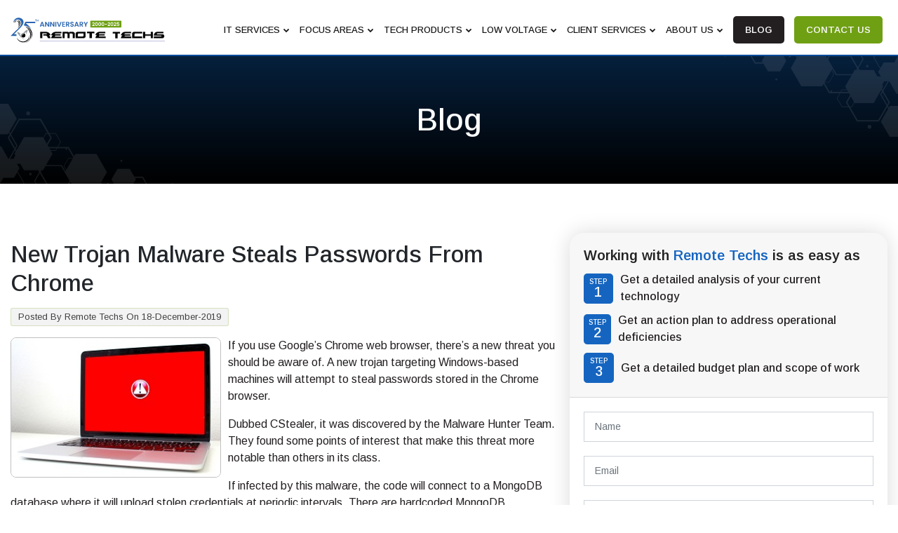

--- FILE ---
content_type: text/html; charset=UTF-8
request_url: https://www.remotetechs.com/2019/12/18/new-trojan-malware-steals-passwords-from-chrome
body_size: 194911
content:
<!DOCTYPE html>
<html lang="en-US" class="no-js">
<head>
	<style type="text/css">
		.post .s-cont .apss-social-share:last-child{
			display: none;
		}
		/*.apss-social-share {padding-left: 7px;}*/
		.apss-theme-1 .apss-single-icon a {margin-left: 0!important;}
		#primary .post .row .col-sm-12 {padding: 0;}
		.s-blog-left .post .entry-header {position: relative;right: 15px;}
	</style>
	<title>
New Trojan Malware Steals Passwords From Chrome - Remote Techs</title>

<meta charset="utf-8">
<meta name="robots" content="index, follow">
<meta name="theme-color" content="#1565c0">
<meta name="keywords" content="IT Support, Managed IT Services, Managed Service Providers, Computer Support and Services, Security Cameras for Business, IT Support Los Angeles, Small Business IT Support, Business IT Support, Small Business IT Services, Tech Support Near Me, Backup and Disaster Recovery, IT Support and Services, IT Support For Small Business Near Me, Managed Wifi">
<meta name="viewport" content="width=device-width, initial-scale=1.0">
<meta name="description" content="New Trojan Malware Steals Passwords From Chrome - IT Support &amp; Services Company in Los Angeles, CA | Remote Techs">
	
<!--<script>var w=window;var p = w.location.protocol;if(p.indexOf("http") < 0){p = "http"+":";}var d = document;var f = d.getElementsByTagName('script')[0],s = d.createElement('script');s.type = 'text/javascript'; s.async = false; if (s.readyState){s.onreadystatechange = function(){if (s.readyState=="loaded"||s.readyState == "complete"){s.onreadystatechange = null;try{loadwaprops('3z978f119757d83c526efff46cd748e3df','3z6581593361c16692e8a2e79000c1320b','3z13bc014fef6a9d583c1590dc39c2197ed6617eb300b366e4e9a3d49c0cc4f5da','3z2eeaff550d9eae94a3facfb25af02d1d',0.0);}catch(e){}}};}else {s.onload = function(){try{loadwaprops('3z978f119757d83c526efff46cd748e3df','3z6581593361c16692e8a2e79000c1320b','3z13bc014fef6a9d583c1590dc39c2197ed6617eb300b366e4e9a3d49c0cc4f5da','3z2eeaff550d9eae94a3facfb25af02d1d',0.0);}catch(e){}};};s.src =p+'//ma.zoho.com/hub/js/WebsiteAutomation.js'; f.parentNode.insertBefore(s, f);</script>-->

<!-- Favicon -->
<link href="https://www.remotetechs.com/wp-content/themes/divi/img/favicon.ico" rel="icon">

<link rel="preconnect" href="https://fonts.googleapis.com">
<link rel="preconnect" href="https://fonts.gstatic.com" crossorigin>
<link href="https://fonts.googleapis.com/css2?family=Arimo:wght@400;500;600;700&display=swap" rel="stylesheet" as="font">

<!-- Libraries CSS Files -->


<!-- Google Fonts -->
<!--<link href="https://fonts.googleapis.com/css?family=Raleway:400,500,700|Roboto:400,900" rel="stylesheet">-->
<!-- <link href="//db.onlinewebfonts.com/c/8d223b3ad8d4819e9dcf22757e4cc2c4?family=Arial" rel="stylesheet" type="text/css"/> -->

<!-- Bootstrap CSS File -->




<!-- Main Stylesheet File -->




	<!--<script src="https://cdn.jsdelivr.net/npm/sweetalert2@9"></script>-->

<!-- <script src="https://cdnjs.cloudflare.com/ajax/libs/html2pdf.js/0.9.3/html2pdf.bundle.min.js" integrity="sha512-YcsIPGdhPK4P/uRW6/sruonlYj+Q7UHWeKfTAkBW+g83NKM+jMJFJ4iAPfSnVp7BKD4dKMHmVSvICUbE/V1sSw==" crossorigin="anonymous" referrerpolicy="no-referrer"></script> -->	<script defer src="[data-uri]"></script>
<meta name='robots' content='index, follow, max-image-preview:large, max-snippet:-1, max-video-preview:-1' />

	<!-- This site is optimized with the Yoast SEO plugin v26.6 - https://yoast.com/wordpress/plugins/seo/ -->
	<title>New Trojan Malware Steals Passwords From Chrome - IT Support &amp; Services Company in Los Angeles, CA | Remote Techs</title>
	<meta property="og:locale" content="en_US" />
	<meta property="og:type" content="article" />
	<meta property="og:title" content="New Trojan Malware Steals Passwords From Chrome - IT Support &amp; Services Company in Los Angeles, CA | Remote Techs" />
	<meta property="og:description" content="If you use Google&#8217;s Chrome web browser, there&#8217;s a new threat you should be aware of. A new trojan targeting Windows-based machines will attempt to steal passwords stored in the Chrome browser. Dubbed CStealer, it was discovered by the Malware Hunter Team. They found some points of interest that make this threat more notable than &hellip; Continue reading &quot;New Trojan Malware Steals Passwords From Chrome&quot;" />
	<meta property="og:url" content="https://www.remotetechs.com/2019/12/18/new-trojan-malware-steals-passwords-from-chrome/" />
	<meta property="og:site_name" content="IT Support &amp; Services Company in Los Angeles, CA | Remote Techs" />
	<meta property="article:publisher" content="https://www.facebook.com/remotetechsinc" />
	<meta property="article:published_time" content="2019-12-18T14:07:02+00:00" />
	<meta property="article:modified_time" content="2022-10-27T14:25:32+00:00" />
	<meta property="og:image" content="https://www.remotetechs.com/wp-content/uploads/2019/12/trojan-resized.jpg" />
	<meta property="og:image:width" content="300" />
	<meta property="og:image:height" content="225" />
	<meta property="og:image:type" content="image/jpeg" />
	<meta name="author" content="Remote Techs" />
	<meta name="twitter:card" content="summary_large_image" />
	<meta name="twitter:label1" content="Written by" />
	<meta name="twitter:data1" content="Remote Techs" />
	<meta name="twitter:label2" content="Est. reading time" />
	<meta name="twitter:data2" content="2 minutes" />
	<style media="all">/*!
 *  Font Awesome 4.7.0 by @davegandy - http://fontawesome.io - @fontawesome
 *  License - http://fontawesome.io/license (Font: SIL OFL 1.1, CSS: MIT License)
 */@font-face{font-family:'FontAwesome';src:url(//www.remotetechs.com/wp-content/themes/divi/lib/font-awesome/css/../fonts/fontawesome-webfont.eot?v=4.7.0);src:url(//www.remotetechs.com/wp-content/themes/divi/lib/font-awesome/css/../fonts/fontawesome-webfont.eot?#iefix&v=4.7.0) format('embedded-opentype'),url(//www.remotetechs.com/wp-content/themes/divi/lib/font-awesome/css/../fonts/fontawesome-webfont.woff2?v=4.7.0) format('woff2'),url(//www.remotetechs.com/wp-content/themes/divi/lib/font-awesome/css/../fonts/fontawesome-webfont.woff?v=4.7.0) format('woff'),url(//www.remotetechs.com/wp-content/themes/divi/lib/font-awesome/css/../fonts/fontawesome-webfont.ttf?v=4.7.0) format('truetype'),url(//www.remotetechs.com/wp-content/themes/divi/lib/font-awesome/css/../fonts/fontawesome-webfont.svg?v=4.7.0#fontawesomeregular) format('svg');font-weight:normal;font-style:normal;font-display: swap;}.fa{display:inline-block;font:normal normal normal 14px/1 FontAwesome;font-size:inherit;text-rendering:auto;-webkit-font-smoothing:antialiased;-moz-osx-font-smoothing:grayscale}.fa-lg{font-size:1.33333333em;line-height:.75em;vertical-align:-15%}.fa-2x{font-size:2em}.fa-3x{font-size:3em}.fa-4x{font-size:4em}.fa-5x{font-size:5em}.fa-fw{width:1.28571429em;text-align:center}.fa-ul{padding-left:0;margin-left:2.14285714em;list-style-type:none}.fa-ul>li{position:relative}.fa-li{position:absolute;left:-2.14285714em;width:2.14285714em;top:.14285714em;text-align:center}.fa-li.fa-lg{left:-1.85714286em}.fa-border{padding:.2em .25em .15em;border:solid .08em #eee;border-radius:.1em}.fa-pull-left{float:left}.fa-pull-right{float:right}.fa.fa-pull-left{margin-right:.3em}.fa.fa-pull-right{margin-left:.3em}.pull-right{float:right}.pull-left{float:left}.fa.pull-left{margin-right:.3em}.fa.pull-right{margin-left:.3em}.fa-spin{-webkit-animation:fa-spin 2s infinite linear;animation:fa-spin 2s infinite linear}.fa-pulse{-webkit-animation:fa-spin 1s infinite steps(8);animation:fa-spin 1s infinite steps(8)}@-webkit-keyframes fa-spin{0%{-webkit-transform:rotate(0deg);transform:rotate(0deg)}100%{-webkit-transform:rotate(359deg);transform:rotate(359deg)}}@keyframes fa-spin{0%{-webkit-transform:rotate(0deg);transform:rotate(0deg)}100%{-webkit-transform:rotate(359deg);transform:rotate(359deg)}}.fa-rotate-90{-ms-filter:"progid:DXImageTransform.Microsoft.BasicImage(rotation=1)";-webkit-transform:rotate(90deg);-ms-transform:rotate(90deg);transform:rotate(90deg)}.fa-rotate-180{-ms-filter:"progid:DXImageTransform.Microsoft.BasicImage(rotation=2)";-webkit-transform:rotate(180deg);-ms-transform:rotate(180deg);transform:rotate(180deg)}.fa-rotate-270{-ms-filter:"progid:DXImageTransform.Microsoft.BasicImage(rotation=3)";-webkit-transform:rotate(270deg);-ms-transform:rotate(270deg);transform:rotate(270deg)}.fa-flip-horizontal{-ms-filter:"progid:DXImageTransform.Microsoft.BasicImage(rotation=0, mirror=1)";-webkit-transform:scale(-1, 1);-ms-transform:scale(-1, 1);transform:scale(-1, 1)}.fa-flip-vertical{-ms-filter:"progid:DXImageTransform.Microsoft.BasicImage(rotation=2, mirror=1)";-webkit-transform:scale(1, -1);-ms-transform:scale(1, -1);transform:scale(1, -1)}:root .fa-rotate-90,:root .fa-rotate-180,:root .fa-rotate-270,:root .fa-flip-horizontal,:root .fa-flip-vertical{filter:none}.fa-stack{position:relative;display:inline-block;width:2em;height:2em;line-height:2em;vertical-align:middle}.fa-stack-1x,.fa-stack-2x{position:absolute;left:0;width:100%;text-align:center}.fa-stack-1x{line-height:inherit}.fa-stack-2x{font-size:2em}.fa-inverse{color:#fff}.fa-glass:before{content:"\f000"}.fa-music:before{content:"\f001"}.fa-search:before{content:"\f002"}.fa-envelope-o:before{content:"\f003"}.fa-heart:before{content:"\f004"}.fa-star:before{content:"\f005"}.fa-star-o:before{content:"\f006"}.fa-user:before{content:"\f007"}.fa-film:before{content:"\f008"}.fa-th-large:before{content:"\f009"}.fa-th:before{content:"\f00a"}.fa-th-list:before{content:"\f00b"}.fa-check:before{content:"\f00c"}.fa-remove:before,.fa-close:before,.fa-times:before{content:"\f00d"}.fa-search-plus:before{content:"\f00e"}.fa-search-minus:before{content:"\f010"}.fa-power-off:before{content:"\f011"}.fa-signal:before{content:"\f012"}.fa-gear:before,.fa-cog:before{content:"\f013"}.fa-trash-o:before{content:"\f014"}.fa-home:before{content:"\f015"}.fa-file-o:before{content:"\f016"}.fa-clock-o:before{content:"\f017"}.fa-road:before{content:"\f018"}.fa-download:before{content:"\f019"}.fa-arrow-circle-o-down:before{content:"\f01a"}.fa-arrow-circle-o-up:before{content:"\f01b"}.fa-inbox:before{content:"\f01c"}.fa-play-circle-o:before{content:"\f01d"}.fa-rotate-right:before,.fa-repeat:before{content:"\f01e"}.fa-refresh:before{content:"\f021"}.fa-list-alt:before{content:"\f022"}.fa-lock:before{content:"\f023"}.fa-flag:before{content:"\f024"}.fa-headphones:before{content:"\f025"}.fa-volume-off:before{content:"\f026"}.fa-volume-down:before{content:"\f027"}.fa-volume-up:before{content:"\f028"}.fa-qrcode:before{content:"\f029"}.fa-barcode:before{content:"\f02a"}.fa-tag:before{content:"\f02b"}.fa-tags:before{content:"\f02c"}.fa-book:before{content:"\f02d"}.fa-bookmark:before{content:"\f02e"}.fa-print:before{content:"\f02f"}.fa-camera:before{content:"\f030"}.fa-font:before{content:"\f031"}.fa-bold:before{content:"\f032"}.fa-italic:before{content:"\f033"}.fa-text-height:before{content:"\f034"}.fa-text-width:before{content:"\f035"}.fa-align-left:before{content:"\f036"}.fa-align-center:before{content:"\f037"}.fa-align-right:before{content:"\f038"}.fa-align-justify:before{content:"\f039"}.fa-list:before{content:"\f03a"}.fa-dedent:before,.fa-outdent:before{content:"\f03b"}.fa-indent:before{content:"\f03c"}.fa-video-camera:before{content:"\f03d"}.fa-photo:before,.fa-image:before,.fa-picture-o:before{content:"\f03e"}.fa-pencil:before{content:"\f040"}.fa-map-marker:before{content:"\f041"}.fa-adjust:before{content:"\f042"}.fa-tint:before{content:"\f043"}.fa-edit:before,.fa-pencil-square-o:before{content:"\f044"}.fa-share-square-o:before{content:"\f045"}.fa-check-square-o:before{content:"\f046"}.fa-arrows:before{content:"\f047"}.fa-step-backward:before{content:"\f048"}.fa-fast-backward:before{content:"\f049"}.fa-backward:before{content:"\f04a"}.fa-play:before{content:"\f04b"}.fa-pause:before{content:"\f04c"}.fa-stop:before{content:"\f04d"}.fa-forward:before{content:"\f04e"}.fa-fast-forward:before{content:"\f050"}.fa-step-forward:before{content:"\f051"}.fa-eject:before{content:"\f052"}.fa-chevron-left:before{content:"\f053"}.fa-chevron-right:before{content:"\f054"}.fa-plus-circle:before{content:"\f055"}.fa-minus-circle:before{content:"\f056"}.fa-times-circle:before{content:"\f057"}.fa-check-circle:before{content:"\f058"}.fa-question-circle:before{content:"\f059"}.fa-info-circle:before{content:"\f05a"}.fa-crosshairs:before{content:"\f05b"}.fa-times-circle-o:before{content:"\f05c"}.fa-check-circle-o:before{content:"\f05d"}.fa-ban:before{content:"\f05e"}.fa-arrow-left:before{content:"\f060"}.fa-arrow-right:before{content:"\f061"}.fa-arrow-up:before{content:"\f062"}.fa-arrow-down:before{content:"\f063"}.fa-mail-forward:before,.fa-share:before{content:"\f064"}.fa-expand:before{content:"\f065"}.fa-compress:before{content:"\f066"}.fa-plus:before{content:"\f067"}.fa-minus:before{content:"\f068"}.fa-asterisk:before{content:"\f069"}.fa-exclamation-circle:before{content:"\f06a"}.fa-gift:before{content:"\f06b"}.fa-leaf:before{content:"\f06c"}.fa-fire:before{content:"\f06d"}.fa-eye:before{content:"\f06e"}.fa-eye-slash:before{content:"\f070"}.fa-warning:before,.fa-exclamation-triangle:before{content:"\f071"}.fa-plane:before{content:"\f072"}.fa-calendar:before{content:"\f073"}.fa-random:before{content:"\f074"}.fa-comment:before{content:"\f075"}.fa-magnet:before{content:"\f076"}.fa-chevron-up:before{content:"\f077"}.fa-chevron-down:before{content:"\f078"}.fa-retweet:before{content:"\f079"}.fa-shopping-cart:before{content:"\f07a"}.fa-folder:before{content:"\f07b"}.fa-folder-open:before{content:"\f07c"}.fa-arrows-v:before{content:"\f07d"}.fa-arrows-h:before{content:"\f07e"}.fa-bar-chart-o:before,.fa-bar-chart:before{content:"\f080"}.fa-twitter-square:before{content:"\f081"}.fa-facebook-square:before{content:"\f082"}.fa-camera-retro:before{content:"\f083"}.fa-key:before{content:"\f084"}.fa-gears:before,.fa-cogs:before{content:"\f085"}.fa-comments:before{content:"\f086"}.fa-thumbs-o-up:before{content:"\f087"}.fa-thumbs-o-down:before{content:"\f088"}.fa-star-half:before{content:"\f089"}.fa-heart-o:before{content:"\f08a"}.fa-sign-out:before{content:"\f08b"}.fa-linkedin-square:before{content:"\f08c"}.fa-thumb-tack:before{content:"\f08d"}.fa-external-link:before{content:"\f08e"}.fa-sign-in:before{content:"\f090"}.fa-trophy:before{content:"\f091"}.fa-github-square:before{content:"\f092"}.fa-upload:before{content:"\f093"}.fa-lemon-o:before{content:"\f094"}.fa-phone:before{content:"\f095"}.fa-square-o:before{content:"\f096"}.fa-bookmark-o:before{content:"\f097"}.fa-phone-square:before{content:"\f098"}.fa-twitter:before{content:"\f099"}.fa-facebook-f:before,.fa-facebook:before{content:"\f09a"}.fa-github:before{content:"\f09b"}.fa-unlock:before{content:"\f09c"}.fa-credit-card:before{content:"\f09d"}.fa-feed:before,.fa-rss:before{content:"\f09e"}.fa-hdd-o:before{content:"\f0a0"}.fa-bullhorn:before{content:"\f0a1"}.fa-bell:before{content:"\f0f3"}.fa-certificate:before{content:"\f0a3"}.fa-hand-o-right:before{content:"\f0a4"}.fa-hand-o-left:before{content:"\f0a5"}.fa-hand-o-up:before{content:"\f0a6"}.fa-hand-o-down:before{content:"\f0a7"}.fa-arrow-circle-left:before{content:"\f0a8"}.fa-arrow-circle-right:before{content:"\f0a9"}.fa-arrow-circle-up:before{content:"\f0aa"}.fa-arrow-circle-down:before{content:"\f0ab"}.fa-globe:before{content:"\f0ac"}.fa-wrench:before{content:"\f0ad"}.fa-tasks:before{content:"\f0ae"}.fa-filter:before{content:"\f0b0"}.fa-briefcase:before{content:"\f0b1"}.fa-arrows-alt:before{content:"\f0b2"}.fa-group:before,.fa-users:before{content:"\f0c0"}.fa-chain:before,.fa-link:before{content:"\f0c1"}.fa-cloud:before{content:"\f0c2"}.fa-flask:before{content:"\f0c3"}.fa-cut:before,.fa-scissors:before{content:"\f0c4"}.fa-copy:before,.fa-files-o:before{content:"\f0c5"}.fa-paperclip:before{content:"\f0c6"}.fa-save:before,.fa-floppy-o:before{content:"\f0c7"}.fa-square:before{content:"\f0c8"}.fa-navicon:before,.fa-reorder:before,.fa-bars:before{content:"\f0c9"}.fa-list-ul:before{content:"\f0ca"}.fa-list-ol:before{content:"\f0cb"}.fa-strikethrough:before{content:"\f0cc"}.fa-underline:before{content:"\f0cd"}.fa-table:before{content:"\f0ce"}.fa-magic:before{content:"\f0d0"}.fa-truck:before{content:"\f0d1"}.fa-pinterest:before{content:"\f0d2"}.fa-pinterest-square:before{content:"\f0d3"}.fa-google-plus-square:before{content:"\f0d4"}.fa-google-plus:before{content:"\f0d5"}.fa-money:before{content:"\f0d6"}.fa-caret-down:before{content:"\f0d7"}.fa-caret-up:before{content:"\f0d8"}.fa-caret-left:before{content:"\f0d9"}.fa-caret-right:before{content:"\f0da"}.fa-columns:before{content:"\f0db"}.fa-unsorted:before,.fa-sort:before{content:"\f0dc"}.fa-sort-down:before,.fa-sort-desc:before{content:"\f0dd"}.fa-sort-up:before,.fa-sort-asc:before{content:"\f0de"}.fa-envelope:before{content:"\f0e0"}.fa-linkedin:before{content:"\f0e1"}.fa-rotate-left:before,.fa-undo:before{content:"\f0e2"}.fa-legal:before,.fa-gavel:before{content:"\f0e3"}.fa-dashboard:before,.fa-tachometer:before{content:"\f0e4"}.fa-comment-o:before{content:"\f0e5"}.fa-comments-o:before{content:"\f0e6"}.fa-flash:before,.fa-bolt:before{content:"\f0e7"}.fa-sitemap:before{content:"\f0e8"}.fa-umbrella:before{content:"\f0e9"}.fa-paste:before,.fa-clipboard:before{content:"\f0ea"}.fa-lightbulb-o:before{content:"\f0eb"}.fa-exchange:before{content:"\f0ec"}.fa-cloud-download:before{content:"\f0ed"}.fa-cloud-upload:before{content:"\f0ee"}.fa-user-md:before{content:"\f0f0"}.fa-stethoscope:before{content:"\f0f1"}.fa-suitcase:before{content:"\f0f2"}.fa-bell-o:before{content:"\f0a2"}.fa-coffee:before{content:"\f0f4"}.fa-cutlery:before{content:"\f0f5"}.fa-file-text-o:before{content:"\f0f6"}.fa-building-o:before{content:"\f0f7"}.fa-hospital-o:before{content:"\f0f8"}.fa-ambulance:before{content:"\f0f9"}.fa-medkit:before{content:"\f0fa"}.fa-fighter-jet:before{content:"\f0fb"}.fa-beer:before{content:"\f0fc"}.fa-h-square:before{content:"\f0fd"}.fa-plus-square:before{content:"\f0fe"}.fa-angle-double-left:before{content:"\f100"}.fa-angle-double-right:before{content:"\f101"}.fa-angle-double-up:before{content:"\f102"}.fa-angle-double-down:before{content:"\f103"}.fa-angle-left:before{content:"\f104"}.fa-angle-right:before{content:"\f105"}.fa-angle-up:before{content:"\f106"}.fa-angle-down:before{content:"\f107"}.fa-desktop:before{content:"\f108"}.fa-laptop:before{content:"\f109"}.fa-tablet:before{content:"\f10a"}.fa-mobile-phone:before,.fa-mobile:before{content:"\f10b"}.fa-circle-o:before{content:"\f10c"}.fa-quote-left:before{content:"\f10d"}.fa-quote-right:before{content:"\f10e"}.fa-spinner:before{content:"\f110"}.fa-circle:before{content:"\f111"}.fa-mail-reply:before,.fa-reply:before{content:"\f112"}.fa-github-alt:before{content:"\f113"}.fa-folder-o:before{content:"\f114"}.fa-folder-open-o:before{content:"\f115"}.fa-smile-o:before{content:"\f118"}.fa-frown-o:before{content:"\f119"}.fa-meh-o:before{content:"\f11a"}.fa-gamepad:before{content:"\f11b"}.fa-keyboard-o:before{content:"\f11c"}.fa-flag-o:before{content:"\f11d"}.fa-flag-checkered:before{content:"\f11e"}.fa-terminal:before{content:"\f120"}.fa-code:before{content:"\f121"}.fa-mail-reply-all:before,.fa-reply-all:before{content:"\f122"}.fa-star-half-empty:before,.fa-star-half-full:before,.fa-star-half-o:before{content:"\f123"}.fa-location-arrow:before{content:"\f124"}.fa-crop:before{content:"\f125"}.fa-code-fork:before{content:"\f126"}.fa-unlink:before,.fa-chain-broken:before{content:"\f127"}.fa-question:before{content:"\f128"}.fa-info:before{content:"\f129"}.fa-exclamation:before{content:"\f12a"}.fa-superscript:before{content:"\f12b"}.fa-subscript:before{content:"\f12c"}.fa-eraser:before{content:"\f12d"}.fa-puzzle-piece:before{content:"\f12e"}.fa-microphone:before{content:"\f130"}.fa-microphone-slash:before{content:"\f131"}.fa-shield:before{content:"\f132"}.fa-calendar-o:before{content:"\f133"}.fa-fire-extinguisher:before{content:"\f134"}.fa-rocket:before{content:"\f135"}.fa-maxcdn:before{content:"\f136"}.fa-chevron-circle-left:before{content:"\f137"}.fa-chevron-circle-right:before{content:"\f138"}.fa-chevron-circle-up:before{content:"\f139"}.fa-chevron-circle-down:before{content:"\f13a"}.fa-html5:before{content:"\f13b"}.fa-css3:before{content:"\f13c"}.fa-anchor:before{content:"\f13d"}.fa-unlock-alt:before{content:"\f13e"}.fa-bullseye:before{content:"\f140"}.fa-ellipsis-h:before{content:"\f141"}.fa-ellipsis-v:before{content:"\f142"}.fa-rss-square:before{content:"\f143"}.fa-play-circle:before{content:"\f144"}.fa-ticket:before{content:"\f145"}.fa-minus-square:before{content:"\f146"}.fa-minus-square-o:before{content:"\f147"}.fa-level-up:before{content:"\f148"}.fa-level-down:before{content:"\f149"}.fa-check-square:before{content:"\f14a"}.fa-pencil-square:before{content:"\f14b"}.fa-external-link-square:before{content:"\f14c"}.fa-share-square:before{content:"\f14d"}.fa-compass:before{content:"\f14e"}.fa-toggle-down:before,.fa-caret-square-o-down:before{content:"\f150"}.fa-toggle-up:before,.fa-caret-square-o-up:before{content:"\f151"}.fa-toggle-right:before,.fa-caret-square-o-right:before{content:"\f152"}.fa-euro:before,.fa-eur:before{content:"\f153"}.fa-gbp:before{content:"\f154"}.fa-dollar:before,.fa-usd:before{content:"\f155"}.fa-rupee:before,.fa-inr:before{content:"\f156"}.fa-cny:before,.fa-rmb:before,.fa-yen:before,.fa-jpy:before{content:"\f157"}.fa-ruble:before,.fa-rouble:before,.fa-rub:before{content:"\f158"}.fa-won:before,.fa-krw:before{content:"\f159"}.fa-bitcoin:before,.fa-btc:before{content:"\f15a"}.fa-file:before{content:"\f15b"}.fa-file-text:before{content:"\f15c"}.fa-sort-alpha-asc:before{content:"\f15d"}.fa-sort-alpha-desc:before{content:"\f15e"}.fa-sort-amount-asc:before{content:"\f160"}.fa-sort-amount-desc:before{content:"\f161"}.fa-sort-numeric-asc:before{content:"\f162"}.fa-sort-numeric-desc:before{content:"\f163"}.fa-thumbs-up:before{content:"\f164"}.fa-thumbs-down:before{content:"\f165"}.fa-youtube-square:before{content:"\f166"}.fa-youtube:before{content:"\f167"}.fa-xing:before{content:"\f168"}.fa-xing-square:before{content:"\f169"}.fa-youtube-play:before{content:"\f16a"}.fa-dropbox:before{content:"\f16b"}.fa-stack-overflow:before{content:"\f16c"}.fa-instagram:before{content:"\f16d"}.fa-flickr:before{content:"\f16e"}.fa-adn:before{content:"\f170"}.fa-bitbucket:before{content:"\f171"}.fa-bitbucket-square:before{content:"\f172"}.fa-tumblr:before{content:"\f173"}.fa-tumblr-square:before{content:"\f174"}.fa-long-arrow-down:before{content:"\f175"}.fa-long-arrow-up:before{content:"\f176"}.fa-long-arrow-left:before{content:"\f177"}.fa-long-arrow-right:before{content:"\f178"}.fa-apple:before{content:"\f179"}.fa-windows:before{content:"\f17a"}.fa-android:before{content:"\f17b"}.fa-linux:before{content:"\f17c"}.fa-dribbble:before{content:"\f17d"}.fa-skype:before{content:"\f17e"}.fa-foursquare:before{content:"\f180"}.fa-trello:before{content:"\f181"}.fa-female:before{content:"\f182"}.fa-male:before{content:"\f183"}.fa-gittip:before,.fa-gratipay:before{content:"\f184"}.fa-sun-o:before{content:"\f185"}.fa-moon-o:before{content:"\f186"}.fa-archive:before{content:"\f187"}.fa-bug:before{content:"\f188"}.fa-vk:before{content:"\f189"}.fa-weibo:before{content:"\f18a"}.fa-renren:before{content:"\f18b"}.fa-pagelines:before{content:"\f18c"}.fa-stack-exchange:before{content:"\f18d"}.fa-arrow-circle-o-right:before{content:"\f18e"}.fa-arrow-circle-o-left:before{content:"\f190"}.fa-toggle-left:before,.fa-caret-square-o-left:before{content:"\f191"}.fa-dot-circle-o:before{content:"\f192"}.fa-wheelchair:before{content:"\f193"}.fa-vimeo-square:before{content:"\f194"}.fa-turkish-lira:before,.fa-try:before{content:"\f195"}.fa-plus-square-o:before{content:"\f196"}.fa-space-shuttle:before{content:"\f197"}.fa-slack:before{content:"\f198"}.fa-envelope-square:before{content:"\f199"}.fa-wordpress:before{content:"\f19a"}.fa-openid:before{content:"\f19b"}.fa-institution:before,.fa-bank:before,.fa-university:before{content:"\f19c"}.fa-mortar-board:before,.fa-graduation-cap:before{content:"\f19d"}.fa-yahoo:before{content:"\f19e"}.fa-google:before{content:"\f1a0"}.fa-reddit:before{content:"\f1a1"}.fa-reddit-square:before{content:"\f1a2"}.fa-stumbleupon-circle:before{content:"\f1a3"}.fa-stumbleupon:before{content:"\f1a4"}.fa-delicious:before{content:"\f1a5"}.fa-digg:before{content:"\f1a6"}.fa-pied-piper-pp:before{content:"\f1a7"}.fa-pied-piper-alt:before{content:"\f1a8"}.fa-drupal:before{content:"\f1a9"}.fa-joomla:before{content:"\f1aa"}.fa-language:before{content:"\f1ab"}.fa-fax:before{content:"\f1ac"}.fa-building:before{content:"\f1ad"}.fa-child:before{content:"\f1ae"}.fa-paw:before{content:"\f1b0"}.fa-spoon:before{content:"\f1b1"}.fa-cube:before{content:"\f1b2"}.fa-cubes:before{content:"\f1b3"}.fa-behance:before{content:"\f1b4"}.fa-behance-square:before{content:"\f1b5"}.fa-steam:before{content:"\f1b6"}.fa-steam-square:before{content:"\f1b7"}.fa-recycle:before{content:"\f1b8"}.fa-automobile:before,.fa-car:before{content:"\f1b9"}.fa-cab:before,.fa-taxi:before{content:"\f1ba"}.fa-tree:before{content:"\f1bb"}.fa-spotify:before{content:"\f1bc"}.fa-deviantart:before{content:"\f1bd"}.fa-soundcloud:before{content:"\f1be"}.fa-database:before{content:"\f1c0"}.fa-file-pdf-o:before{content:"\f1c1"}.fa-file-word-o:before{content:"\f1c2"}.fa-file-excel-o:before{content:"\f1c3"}.fa-file-powerpoint-o:before{content:"\f1c4"}.fa-file-photo-o:before,.fa-file-picture-o:before,.fa-file-image-o:before{content:"\f1c5"}.fa-file-zip-o:before,.fa-file-archive-o:before{content:"\f1c6"}.fa-file-sound-o:before,.fa-file-audio-o:before{content:"\f1c7"}.fa-file-movie-o:before,.fa-file-video-o:before{content:"\f1c8"}.fa-file-code-o:before{content:"\f1c9"}.fa-vine:before{content:"\f1ca"}.fa-codepen:before{content:"\f1cb"}.fa-jsfiddle:before{content:"\f1cc"}.fa-life-bouy:before,.fa-life-buoy:before,.fa-life-saver:before,.fa-support:before,.fa-life-ring:before{content:"\f1cd"}.fa-circle-o-notch:before{content:"\f1ce"}.fa-ra:before,.fa-resistance:before,.fa-rebel:before{content:"\f1d0"}.fa-ge:before,.fa-empire:before{content:"\f1d1"}.fa-git-square:before{content:"\f1d2"}.fa-git:before{content:"\f1d3"}.fa-y-combinator-square:before,.fa-yc-square:before,.fa-hacker-news:before{content:"\f1d4"}.fa-tencent-weibo:before{content:"\f1d5"}.fa-qq:before{content:"\f1d6"}.fa-wechat:before,.fa-weixin:before{content:"\f1d7"}.fa-send:before,.fa-paper-plane:before{content:"\f1d8"}.fa-send-o:before,.fa-paper-plane-o:before{content:"\f1d9"}.fa-history:before{content:"\f1da"}.fa-circle-thin:before{content:"\f1db"}.fa-header:before{content:"\f1dc"}.fa-paragraph:before{content:"\f1dd"}.fa-sliders:before{content:"\f1de"}.fa-share-alt:before{content:"\f1e0"}.fa-share-alt-square:before{content:"\f1e1"}.fa-bomb:before{content:"\f1e2"}.fa-soccer-ball-o:before,.fa-futbol-o:before{content:"\f1e3"}.fa-tty:before{content:"\f1e4"}.fa-binoculars:before{content:"\f1e5"}.fa-plug:before{content:"\f1e6"}.fa-slideshare:before{content:"\f1e7"}.fa-twitch:before{content:"\f1e8"}.fa-yelp:before{content:"\f1e9"}.fa-newspaper-o:before{content:"\f1ea"}.fa-wifi:before{content:"\f1eb"}.fa-calculator:before{content:"\f1ec"}.fa-paypal:before{content:"\f1ed"}.fa-google-wallet:before{content:"\f1ee"}.fa-cc-visa:before{content:"\f1f0"}.fa-cc-mastercard:before{content:"\f1f1"}.fa-cc-discover:before{content:"\f1f2"}.fa-cc-amex:before{content:"\f1f3"}.fa-cc-paypal:before{content:"\f1f4"}.fa-cc-stripe:before{content:"\f1f5"}.fa-bell-slash:before{content:"\f1f6"}.fa-bell-slash-o:before{content:"\f1f7"}.fa-trash:before{content:"\f1f8"}.fa-copyright:before{content:"\f1f9"}.fa-at:before{content:"\f1fa"}.fa-eyedropper:before{content:"\f1fb"}.fa-paint-brush:before{content:"\f1fc"}.fa-birthday-cake:before{content:"\f1fd"}.fa-area-chart:before{content:"\f1fe"}.fa-pie-chart:before{content:"\f200"}.fa-line-chart:before{content:"\f201"}.fa-lastfm:before{content:"\f202"}.fa-lastfm-square:before{content:"\f203"}.fa-toggle-off:before{content:"\f204"}.fa-toggle-on:before{content:"\f205"}.fa-bicycle:before{content:"\f206"}.fa-bus:before{content:"\f207"}.fa-ioxhost:before{content:"\f208"}.fa-angellist:before{content:"\f209"}.fa-cc:before{content:"\f20a"}.fa-shekel:before,.fa-sheqel:before,.fa-ils:before{content:"\f20b"}.fa-meanpath:before{content:"\f20c"}.fa-buysellads:before{content:"\f20d"}.fa-connectdevelop:before{content:"\f20e"}.fa-dashcube:before{content:"\f210"}.fa-forumbee:before{content:"\f211"}.fa-leanpub:before{content:"\f212"}.fa-sellsy:before{content:"\f213"}.fa-shirtsinbulk:before{content:"\f214"}.fa-simplybuilt:before{content:"\f215"}.fa-skyatlas:before{content:"\f216"}.fa-cart-plus:before{content:"\f217"}.fa-cart-arrow-down:before{content:"\f218"}.fa-diamond:before{content:"\f219"}.fa-ship:before{content:"\f21a"}.fa-user-secret:before{content:"\f21b"}.fa-motorcycle:before{content:"\f21c"}.fa-street-view:before{content:"\f21d"}.fa-heartbeat:before{content:"\f21e"}.fa-venus:before{content:"\f221"}.fa-mars:before{content:"\f222"}.fa-mercury:before{content:"\f223"}.fa-intersex:before,.fa-transgender:before{content:"\f224"}.fa-transgender-alt:before{content:"\f225"}.fa-venus-double:before{content:"\f226"}.fa-mars-double:before{content:"\f227"}.fa-venus-mars:before{content:"\f228"}.fa-mars-stroke:before{content:"\f229"}.fa-mars-stroke-v:before{content:"\f22a"}.fa-mars-stroke-h:before{content:"\f22b"}.fa-neuter:before{content:"\f22c"}.fa-genderless:before{content:"\f22d"}.fa-facebook-official:before{content:"\f230"}.fa-pinterest-p:before{content:"\f231"}.fa-whatsapp:before{content:"\f232"}.fa-server:before{content:"\f233"}.fa-user-plus:before{content:"\f234"}.fa-user-times:before{content:"\f235"}.fa-hotel:before,.fa-bed:before{content:"\f236"}.fa-viacoin:before{content:"\f237"}.fa-train:before{content:"\f238"}.fa-subway:before{content:"\f239"}.fa-medium:before{content:"\f23a"}.fa-yc:before,.fa-y-combinator:before{content:"\f23b"}.fa-optin-monster:before{content:"\f23c"}.fa-opencart:before{content:"\f23d"}.fa-expeditedssl:before{content:"\f23e"}.fa-battery-4:before,.fa-battery:before,.fa-battery-full:before{content:"\f240"}.fa-battery-3:before,.fa-battery-three-quarters:before{content:"\f241"}.fa-battery-2:before,.fa-battery-half:before{content:"\f242"}.fa-battery-1:before,.fa-battery-quarter:before{content:"\f243"}.fa-battery-0:before,.fa-battery-empty:before{content:"\f244"}.fa-mouse-pointer:before{content:"\f245"}.fa-i-cursor:before{content:"\f246"}.fa-object-group:before{content:"\f247"}.fa-object-ungroup:before{content:"\f248"}.fa-sticky-note:before{content:"\f249"}.fa-sticky-note-o:before{content:"\f24a"}.fa-cc-jcb:before{content:"\f24b"}.fa-cc-diners-club:before{content:"\f24c"}.fa-clone:before{content:"\f24d"}.fa-balance-scale:before{content:"\f24e"}.fa-hourglass-o:before{content:"\f250"}.fa-hourglass-1:before,.fa-hourglass-start:before{content:"\f251"}.fa-hourglass-2:before,.fa-hourglass-half:before{content:"\f252"}.fa-hourglass-3:before,.fa-hourglass-end:before{content:"\f253"}.fa-hourglass:before{content:"\f254"}.fa-hand-grab-o:before,.fa-hand-rock-o:before{content:"\f255"}.fa-hand-stop-o:before,.fa-hand-paper-o:before{content:"\f256"}.fa-hand-scissors-o:before{content:"\f257"}.fa-hand-lizard-o:before{content:"\f258"}.fa-hand-spock-o:before{content:"\f259"}.fa-hand-pointer-o:before{content:"\f25a"}.fa-hand-peace-o:before{content:"\f25b"}.fa-trademark:before{content:"\f25c"}.fa-registered:before{content:"\f25d"}.fa-creative-commons:before{content:"\f25e"}.fa-gg:before{content:"\f260"}.fa-gg-circle:before{content:"\f261"}.fa-tripadvisor:before{content:"\f262"}.fa-odnoklassniki:before{content:"\f263"}.fa-odnoklassniki-square:before{content:"\f264"}.fa-get-pocket:before{content:"\f265"}.fa-wikipedia-w:before{content:"\f266"}.fa-safari:before{content:"\f267"}.fa-chrome:before{content:"\f268"}.fa-firefox:before{content:"\f269"}.fa-opera:before{content:"\f26a"}.fa-internet-explorer:before{content:"\f26b"}.fa-tv:before,.fa-television:before{content:"\f26c"}.fa-contao:before{content:"\f26d"}.fa-500px:before{content:"\f26e"}.fa-amazon:before{content:"\f270"}.fa-calendar-plus-o:before{content:"\f271"}.fa-calendar-minus-o:before{content:"\f272"}.fa-calendar-times-o:before{content:"\f273"}.fa-calendar-check-o:before{content:"\f274"}.fa-industry:before{content:"\f275"}.fa-map-pin:before{content:"\f276"}.fa-map-signs:before{content:"\f277"}.fa-map-o:before{content:"\f278"}.fa-map:before{content:"\f279"}.fa-commenting:before{content:"\f27a"}.fa-commenting-o:before{content:"\f27b"}.fa-houzz:before{content:"\f27c"}.fa-vimeo:before{content:"\f27d"}.fa-black-tie:before{content:"\f27e"}.fa-fonticons:before{content:"\f280"}.fa-reddit-alien:before{content:"\f281"}.fa-edge:before{content:"\f282"}.fa-credit-card-alt:before{content:"\f283"}.fa-codiepie:before{content:"\f284"}.fa-modx:before{content:"\f285"}.fa-fort-awesome:before{content:"\f286"}.fa-usb:before{content:"\f287"}.fa-product-hunt:before{content:"\f288"}.fa-mixcloud:before{content:"\f289"}.fa-scribd:before{content:"\f28a"}.fa-pause-circle:before{content:"\f28b"}.fa-pause-circle-o:before{content:"\f28c"}.fa-stop-circle:before{content:"\f28d"}.fa-stop-circle-o:before{content:"\f28e"}.fa-shopping-bag:before{content:"\f290"}.fa-shopping-basket:before{content:"\f291"}.fa-hashtag:before{content:"\f292"}.fa-bluetooth:before{content:"\f293"}.fa-bluetooth-b:before{content:"\f294"}.fa-percent:before{content:"\f295"}.fa-gitlab:before{content:"\f296"}.fa-wpbeginner:before{content:"\f297"}.fa-wpforms:before{content:"\f298"}.fa-envira:before{content:"\f299"}.fa-universal-access:before{content:"\f29a"}.fa-wheelchair-alt:before{content:"\f29b"}.fa-question-circle-o:before{content:"\f29c"}.fa-blind:before{content:"\f29d"}.fa-audio-description:before{content:"\f29e"}.fa-volume-control-phone:before{content:"\f2a0"}.fa-braille:before{content:"\f2a1"}.fa-assistive-listening-systems:before{content:"\f2a2"}.fa-asl-interpreting:before,.fa-american-sign-language-interpreting:before{content:"\f2a3"}.fa-deafness:before,.fa-hard-of-hearing:before,.fa-deaf:before{content:"\f2a4"}.fa-glide:before{content:"\f2a5"}.fa-glide-g:before{content:"\f2a6"}.fa-signing:before,.fa-sign-language:before{content:"\f2a7"}.fa-low-vision:before{content:"\f2a8"}.fa-viadeo:before{content:"\f2a9"}.fa-viadeo-square:before{content:"\f2aa"}.fa-snapchat:before{content:"\f2ab"}.fa-snapchat-ghost:before{content:"\f2ac"}.fa-snapchat-square:before{content:"\f2ad"}.fa-pied-piper:before{content:"\f2ae"}.fa-first-order:before{content:"\f2b0"}.fa-yoast:before{content:"\f2b1"}.fa-themeisle:before{content:"\f2b2"}.fa-google-plus-circle:before,.fa-google-plus-official:before{content:"\f2b3"}.fa-fa:before,.fa-font-awesome:before{content:"\f2b4"}.fa-handshake-o:before{content:"\f2b5"}.fa-envelope-open:before{content:"\f2b6"}.fa-envelope-open-o:before{content:"\f2b7"}.fa-linode:before{content:"\f2b8"}.fa-address-book:before{content:"\f2b9"}.fa-address-book-o:before{content:"\f2ba"}.fa-vcard:before,.fa-address-card:before{content:"\f2bb"}.fa-vcard-o:before,.fa-address-card-o:before{content:"\f2bc"}.fa-user-circle:before{content:"\f2bd"}.fa-user-circle-o:before{content:"\f2be"}.fa-user-o:before{content:"\f2c0"}.fa-id-badge:before{content:"\f2c1"}.fa-drivers-license:before,.fa-id-card:before{content:"\f2c2"}.fa-drivers-license-o:before,.fa-id-card-o:before{content:"\f2c3"}.fa-quora:before{content:"\f2c4"}.fa-free-code-camp:before{content:"\f2c5"}.fa-telegram:before{content:"\f2c6"}.fa-thermometer-4:before,.fa-thermometer:before,.fa-thermometer-full:before{content:"\f2c7"}.fa-thermometer-3:before,.fa-thermometer-three-quarters:before{content:"\f2c8"}.fa-thermometer-2:before,.fa-thermometer-half:before{content:"\f2c9"}.fa-thermometer-1:before,.fa-thermometer-quarter:before{content:"\f2ca"}.fa-thermometer-0:before,.fa-thermometer-empty:before{content:"\f2cb"}.fa-shower:before{content:"\f2cc"}.fa-bathtub:before,.fa-s15:before,.fa-bath:before{content:"\f2cd"}.fa-podcast:before{content:"\f2ce"}.fa-window-maximize:before{content:"\f2d0"}.fa-window-minimize:before{content:"\f2d1"}.fa-window-restore:before{content:"\f2d2"}.fa-times-rectangle:before,.fa-window-close:before{content:"\f2d3"}.fa-times-rectangle-o:before,.fa-window-close-o:before{content:"\f2d4"}.fa-bandcamp:before{content:"\f2d5"}.fa-grav:before{content:"\f2d6"}.fa-etsy:before{content:"\f2d7"}.fa-imdb:before{content:"\f2d8"}.fa-ravelry:before{content:"\f2d9"}.fa-eercast:before{content:"\f2da"}.fa-microchip:before{content:"\f2db"}.fa-snowflake-o:before{content:"\f2dc"}.fa-superpowers:before{content:"\f2dd"}.fa-wpexplorer:before{content:"\f2de"}.fa-meetup:before{content:"\f2e0"}.sr-only{position:absolute;width:1px;height:1px;padding:0;margin:-1px;overflow:hidden;clip:rect(0, 0, 0, 0);border:0}.sr-only-focusable:active,.sr-only-focusable:focus{position:static;width:auto;height:auto;margin:0;overflow:visible;clip:auto}

/*!
 * Bootstrap v4.0.0 (https://getbootstrap.com)
 * Copyright 2011-2018 The Bootstrap Authors
 * Copyright 2011-2018 Twitter, Inc.
 * Licensed under MIT (https://github.com/twbs/bootstrap/blob/master/LICENSE)
 */:root{--blue:#007bff;--indigo:#6610f2;--purple:#6f42c1;--pink:#e83e8c;--red:#dc3545;--orange:#fd7e14;--yellow:#ffc107;--green:#28a745;--teal:#20c997;--cyan:#17a2b8;--white:#fff;--gray:#6c757d;--gray-dark:#343a40;--primary:#007bff;--secondary:#6c757d;--success:#28a745;--info:#17a2b8;--warning:#ffc107;--danger:#dc3545;--light:#f8f9fa;--dark:#343a40;--breakpoint-xs:0;--breakpoint-sm:576px;--breakpoint-md:768px;--breakpoint-lg:992px;--breakpoint-xl:1200px;--font-family-sans-serif:-apple-system,BlinkMacSystemFont,"Segoe UI",Roboto,"Helvetica Neue",Arial,sans-serif,"Apple Color Emoji","Segoe UI Emoji","Segoe UI Symbol";--font-family-monospace:SFMono-Regular,Menlo,Monaco,Consolas,"Liberation Mono","Courier New",monospace}*,::after,::before{box-sizing:border-box}html{font-family:sans-serif;line-height:1.15;-webkit-text-size-adjust:100%;-ms-text-size-adjust:100%;-ms-overflow-style:scrollbar;-webkit-tap-highlight-color:transparent}@-ms-viewport{width:device-width}article,aside,dialog,figcaption,figure,footer,header,hgroup,main,nav,section{display:block}body{margin:0;font-family:-apple-system,BlinkMacSystemFont,"Segoe UI",Roboto,"Helvetica Neue",Arial,sans-serif,"Apple Color Emoji","Segoe UI Emoji","Segoe UI Symbol";font-size:1rem;font-weight:400;line-height:1.5;color:#212529;text-align:left;background-color:#fff}[tabindex="-1"]:focus{outline:0!important}hr{box-sizing:content-box;height:0;overflow:visible}h1,h2,h3,h4,h5,h6{margin-top:0;margin-bottom:.5rem}p{margin-top:0;margin-bottom:1rem}abbr[data-original-title],abbr[title]{text-decoration:underline;-webkit-text-decoration:underline dotted;text-decoration:underline dotted;cursor:help;border-bottom:0}address{margin-bottom:1rem;font-style:normal;line-height:inherit}dl,ol,ul{margin-top:0;margin-bottom:1rem}ol ol,ol ul,ul ol,ul ul{margin-bottom:0}dt{font-weight:700}dd{margin-bottom:.5rem;margin-left:0}blockquote{margin:0 0 1rem}dfn{font-style:italic}b,strong{font-weight:bolder}small{font-size:80%}sub,sup{position:relative;font-size:75%;line-height:0;vertical-align:baseline}sub{bottom:-.25em}sup{top:-.5em}a{color:#007bff;text-decoration:none;background-color:transparent;-webkit-text-decoration-skip:objects}a:hover{color:#0056b3;text-decoration:underline}a:not([href]):not([tabindex]){color:inherit;text-decoration:none}a:not([href]):not([tabindex]):focus,a:not([href]):not([tabindex]):hover{color:inherit;text-decoration:none}a:not([href]):not([tabindex]):focus{outline:0}code,kbd,pre,samp{font-family:monospace,monospace;font-size:1em}pre{margin-top:0;margin-bottom:1rem;overflow:auto;-ms-overflow-style:scrollbar}figure{margin:0 0 1rem}img{vertical-align:middle;border-style:none}svg:not(:root){overflow:hidden}table{border-collapse:collapse}caption{padding-top:.75rem;padding-bottom:.75rem;color:#6c757d;text-align:left;caption-side:bottom}th{text-align:inherit}label{display:inline-block;margin-bottom:.5rem}button{border-radius:0}button:focus{outline:1px dotted;outline:5px auto -webkit-focus-ring-color}button,input,optgroup,select,textarea{margin:0;font-family:inherit;font-size:inherit;line-height:inherit}button,input{overflow:visible}button,select{text-transform:none}[type=reset],[type=submit],button,html [type=button]{-webkit-appearance:button}[type=button]::-moz-focus-inner,[type=reset]::-moz-focus-inner,[type=submit]::-moz-focus-inner,button::-moz-focus-inner{padding:0;border-style:none}input[type=checkbox],input[type=radio]{box-sizing:border-box;padding:0}input[type=date],input[type=datetime-local],input[type=month],input[type=time]{-webkit-appearance:listbox}textarea{overflow:auto;resize:vertical}fieldset{min-width:0;padding:0;margin:0;border:0}legend{display:block;width:100%;max-width:100%;padding:0;margin-bottom:.5rem;font-size:1.5rem;line-height:inherit;color:inherit;white-space:normal}progress{vertical-align:baseline}[type=number]::-webkit-inner-spin-button,[type=number]::-webkit-outer-spin-button{height:auto}[type=search]{outline-offset:-2px;-webkit-appearance:none}[type=search]::-webkit-search-cancel-button,[type=search]::-webkit-search-decoration{-webkit-appearance:none}::-webkit-file-upload-button{font:inherit;-webkit-appearance:button}output{display:inline-block}summary{display:list-item;cursor:pointer}template{display:none}[hidden]{display:none!important}.h1,.h2,.h3,.h4,.h5,.h6,h1,h2,h3,h4,h5,h6{margin-bottom:.5rem;font-family:inherit;font-weight:500;line-height:1.2;color:inherit}.h1,h1{font-size:2.5rem}.h2,h2{font-size:2rem}.h3,h3{font-size:1.75rem}.h4,h4{font-size:1.5rem}.h5,h5{font-size:1.25rem}.h6,h6{font-size:1rem}.lead{font-size:1.25rem;font-weight:300}.display-1{font-size:6rem;font-weight:300;line-height:1.2}.display-2{font-size:5.5rem;font-weight:300;line-height:1.2}.display-3{font-size:4.5rem;font-weight:300;line-height:1.2}.display-4{font-size:3.5rem;font-weight:300;line-height:1.2}hr{margin-top:1rem;margin-bottom:1rem;border:0;border-top:1px solid rgba(0,0,0,.1)}.small,small{font-size:80%;font-weight:400}.mark,mark{padding:.2em;background-color:#fcf8e3}.list-unstyled{padding-left:0;list-style:none}.list-inline{padding-left:0;list-style:none}.list-inline-item{display:inline-block}.list-inline-item:not(:last-child){margin-right:.5rem}.initialism{font-size:90%;text-transform:uppercase}.blockquote{margin-bottom:1rem;font-size:1.25rem}.blockquote-footer{display:block;font-size:80%;color:#6c757d}.blockquote-footer::before{content:"\2014 \00A0"}.img-fluid{max-width:100%;height:auto}.img-thumbnail{padding:.25rem;background-color:#fff;border:1px solid #dee2e6;border-radius:.25rem;max-width:100%;height:auto}.figure{display:inline-block}.figure-img{margin-bottom:.5rem;line-height:1}.figure-caption{font-size:90%;color:#6c757d}code,kbd,pre,samp{font-family:SFMono-Regular,Menlo,Monaco,Consolas,"Liberation Mono","Courier New",monospace}code{font-size:87.5%;color:#e83e8c;word-break:break-word}a>code{color:inherit}kbd{padding:.2rem .4rem;font-size:87.5%;color:#fff;background-color:#212529;border-radius:.2rem}kbd kbd{padding:0;font-size:100%;font-weight:700}pre{display:block;font-size:87.5%;color:#212529}pre code{font-size:inherit;color:inherit;word-break:normal}.pre-scrollable{max-height:340px;overflow-y:scroll}.container{width:100%;padding-right:15px;padding-left:15px;margin-right:auto;margin-left:auto}@media (min-width:576px){.container{max-width:540px}}@media (min-width:768px){.container{max-width:720px}}@media (min-width:992px){.container{max-width:960px}}@media (min-width:1200px){.container{max-width:1140px}}.container-fluid{width:100%;padding-right:15px;padding-left:15px;margin-right:auto;margin-left:auto}.row{display:-webkit-box;display:-ms-flexbox;display:flex;-ms-flex-wrap:wrap;flex-wrap:wrap;margin-right:-15px;margin-left:-15px}.no-gutters{margin-right:0;margin-left:0}.no-gutters>.col,.no-gutters>[class*=col-]{padding-right:0;padding-left:0}.col,.col-1,.col-10,.col-11,.col-12,.col-2,.col-3,.col-4,.col-5,.col-6,.col-7,.col-8,.col-9,.col-auto,.col-lg,.col-lg-1,.col-lg-10,.col-lg-11,.col-lg-12,.col-lg-2,.col-lg-3,.col-lg-4,.col-lg-5,.col-lg-6,.col-lg-7,.col-lg-8,.col-lg-9,.col-lg-auto,.col-md,.col-md-1,.col-md-10,.col-md-11,.col-md-12,.col-md-2,.col-md-3,.col-md-4,.col-md-5,.col-md-6,.col-md-7,.col-md-8,.col-md-9,.col-md-auto,.col-sm,.col-sm-1,.col-sm-10,.col-sm-11,.col-sm-12,.col-sm-2,.col-sm-3,.col-sm-4,.col-sm-5,.col-sm-6,.col-sm-7,.col-sm-8,.col-sm-9,.col-sm-auto,.col-xl,.col-xl-1,.col-xl-10,.col-xl-11,.col-xl-12,.col-xl-2,.col-xl-3,.col-xl-4,.col-xl-5,.col-xl-6,.col-xl-7,.col-xl-8,.col-xl-9,.col-xl-auto{position:relative;width:100%;min-height:1px;padding-right:15px;padding-left:15px}.col{-ms-flex-preferred-size:0;flex-basis:0;-webkit-box-flex:1;-ms-flex-positive:1;flex-grow:1;max-width:100%}.col-auto{-webkit-box-flex:0;-ms-flex:0 0 auto;flex:0 0 auto;width:auto;max-width:none}.col-1{-webkit-box-flex:0;-ms-flex:0 0 8.333333%;flex:0 0 8.333333%;max-width:8.333333%}.col-2{-webkit-box-flex:0;-ms-flex:0 0 16.666667%;flex:0 0 16.666667%;max-width:16.666667%}.col-3{-webkit-box-flex:0;-ms-flex:0 0 25%;flex:0 0 25%;max-width:25%}.col-4{-webkit-box-flex:0;-ms-flex:0 0 33.333333%;flex:0 0 33.333333%;max-width:33.333333%}.col-5{-webkit-box-flex:0;-ms-flex:0 0 41.666667%;flex:0 0 41.666667%;max-width:41.666667%}.col-6{-webkit-box-flex:0;-ms-flex:0 0 50%;flex:0 0 50%;max-width:50%}.col-7{-webkit-box-flex:0;-ms-flex:0 0 58.333333%;flex:0 0 58.333333%;max-width:58.333333%}.col-8{-webkit-box-flex:0;-ms-flex:0 0 66.666667%;flex:0 0 66.666667%;max-width:66.666667%}.col-9{-webkit-box-flex:0;-ms-flex:0 0 75%;flex:0 0 75%;max-width:75%}.col-10{-webkit-box-flex:0;-ms-flex:0 0 83.333333%;flex:0 0 83.333333%;max-width:83.333333%}.col-11{-webkit-box-flex:0;-ms-flex:0 0 91.666667%;flex:0 0 91.666667%;max-width:91.666667%}.col-12{-webkit-box-flex:0;-ms-flex:0 0 100%;flex:0 0 100%;max-width:100%}.order-first{-webkit-box-ordinal-group:0;-ms-flex-order:-1;order:-1}.order-last{-webkit-box-ordinal-group:14;-ms-flex-order:13;order:13}.order-0{-webkit-box-ordinal-group:1;-ms-flex-order:0;order:0}.order-1{-webkit-box-ordinal-group:2;-ms-flex-order:1;order:1}.order-2{-webkit-box-ordinal-group:3;-ms-flex-order:2;order:2}.order-3{-webkit-box-ordinal-group:4;-ms-flex-order:3;order:3}.order-4{-webkit-box-ordinal-group:5;-ms-flex-order:4;order:4}.order-5{-webkit-box-ordinal-group:6;-ms-flex-order:5;order:5}.order-6{-webkit-box-ordinal-group:7;-ms-flex-order:6;order:6}.order-7{-webkit-box-ordinal-group:8;-ms-flex-order:7;order:7}.order-8{-webkit-box-ordinal-group:9;-ms-flex-order:8;order:8}.order-9{-webkit-box-ordinal-group:10;-ms-flex-order:9;order:9}.order-10{-webkit-box-ordinal-group:11;-ms-flex-order:10;order:10}.order-11{-webkit-box-ordinal-group:12;-ms-flex-order:11;order:11}.order-12{-webkit-box-ordinal-group:13;-ms-flex-order:12;order:12}.offset-1{margin-left:8.333333%}.offset-2{margin-left:16.666667%}.offset-3{margin-left:25%}.offset-4{margin-left:33.333333%}.offset-5{margin-left:41.666667%}.offset-6{margin-left:50%}.offset-7{margin-left:58.333333%}.offset-8{margin-left:66.666667%}.offset-9{margin-left:75%}.offset-10{margin-left:83.333333%}.offset-11{margin-left:91.666667%}@media (min-width:576px){.col-sm{-ms-flex-preferred-size:0;flex-basis:0;-webkit-box-flex:1;-ms-flex-positive:1;flex-grow:1;max-width:100%}.col-sm-auto{-webkit-box-flex:0;-ms-flex:0 0 auto;flex:0 0 auto;width:auto;max-width:none}.col-sm-1{-webkit-box-flex:0;-ms-flex:0 0 8.333333%;flex:0 0 8.333333%;max-width:8.333333%}.col-sm-2{-webkit-box-flex:0;-ms-flex:0 0 16.666667%;flex:0 0 16.666667%;max-width:16.666667%}.col-sm-3{-webkit-box-flex:0;-ms-flex:0 0 25%;flex:0 0 25%;max-width:25%}.col-sm-4{-webkit-box-flex:0;-ms-flex:0 0 33.333333%;flex:0 0 33.333333%;max-width:33.333333%}.col-sm-5{-webkit-box-flex:0;-ms-flex:0 0 41.666667%;flex:0 0 41.666667%;max-width:41.666667%}.col-sm-6{-webkit-box-flex:0;-ms-flex:0 0 50%;flex:0 0 50%;max-width:50%}.col-sm-7{-webkit-box-flex:0;-ms-flex:0 0 58.333333%;flex:0 0 58.333333%;max-width:58.333333%}.col-sm-8{-webkit-box-flex:0;-ms-flex:0 0 66.666667%;flex:0 0 66.666667%;max-width:66.666667%}.col-sm-9{-webkit-box-flex:0;-ms-flex:0 0 75%;flex:0 0 75%;max-width:75%}.col-sm-10{-webkit-box-flex:0;-ms-flex:0 0 83.333333%;flex:0 0 83.333333%;max-width:83.333333%}.col-sm-11{-webkit-box-flex:0;-ms-flex:0 0 91.666667%;flex:0 0 91.666667%;max-width:91.666667%}.col-sm-12{-webkit-box-flex:0;-ms-flex:0 0 100%;flex:0 0 100%;max-width:100%}.order-sm-first{-webkit-box-ordinal-group:0;-ms-flex-order:-1;order:-1}.order-sm-last{-webkit-box-ordinal-group:14;-ms-flex-order:13;order:13}.order-sm-0{-webkit-box-ordinal-group:1;-ms-flex-order:0;order:0}.order-sm-1{-webkit-box-ordinal-group:2;-ms-flex-order:1;order:1}.order-sm-2{-webkit-box-ordinal-group:3;-ms-flex-order:2;order:2}.order-sm-3{-webkit-box-ordinal-group:4;-ms-flex-order:3;order:3}.order-sm-4{-webkit-box-ordinal-group:5;-ms-flex-order:4;order:4}.order-sm-5{-webkit-box-ordinal-group:6;-ms-flex-order:5;order:5}.order-sm-6{-webkit-box-ordinal-group:7;-ms-flex-order:6;order:6}.order-sm-7{-webkit-box-ordinal-group:8;-ms-flex-order:7;order:7}.order-sm-8{-webkit-box-ordinal-group:9;-ms-flex-order:8;order:8}.order-sm-9{-webkit-box-ordinal-group:10;-ms-flex-order:9;order:9}.order-sm-10{-webkit-box-ordinal-group:11;-ms-flex-order:10;order:10}.order-sm-11{-webkit-box-ordinal-group:12;-ms-flex-order:11;order:11}.order-sm-12{-webkit-box-ordinal-group:13;-ms-flex-order:12;order:12}.offset-sm-0{margin-left:0}.offset-sm-1{margin-left:8.333333%}.offset-sm-2{margin-left:16.666667%}.offset-sm-3{margin-left:25%}.offset-sm-4{margin-left:33.333333%}.offset-sm-5{margin-left:41.666667%}.offset-sm-6{margin-left:50%}.offset-sm-7{margin-left:58.333333%}.offset-sm-8{margin-left:66.666667%}.offset-sm-9{margin-left:75%}.offset-sm-10{margin-left:83.333333%}.offset-sm-11{margin-left:91.666667%}}@media (min-width:768px){.col-md{-ms-flex-preferred-size:0;flex-basis:0;-webkit-box-flex:1;-ms-flex-positive:1;flex-grow:1;max-width:100%}.col-md-auto{-webkit-box-flex:0;-ms-flex:0 0 auto;flex:0 0 auto;width:auto;max-width:none}.col-md-1{-webkit-box-flex:0;-ms-flex:0 0 8.333333%;flex:0 0 8.333333%;max-width:8.333333%}.col-md-2{-webkit-box-flex:0;-ms-flex:0 0 16.666667%;flex:0 0 16.666667%;max-width:16.666667%}.col-md-3{-webkit-box-flex:0;-ms-flex:0 0 25%;flex:0 0 25%;max-width:25%}.col-md-4{-webkit-box-flex:0;-ms-flex:0 0 33.333333%;flex:0 0 33.333333%;max-width:33.333333%}.col-md-5{-webkit-box-flex:0;-ms-flex:0 0 41.666667%;flex:0 0 41.666667%;max-width:41.666667%}.col-md-6{-webkit-box-flex:0;-ms-flex:0 0 50%;flex:0 0 50%;max-width:50%}.col-md-7{-webkit-box-flex:0;-ms-flex:0 0 58.333333%;flex:0 0 58.333333%;max-width:58.333333%}.col-md-8{-webkit-box-flex:0;-ms-flex:0 0 66.666667%;flex:0 0 66.666667%;max-width:66.666667%}.col-md-9{-webkit-box-flex:0;-ms-flex:0 0 75%;flex:0 0 75%;max-width:75%}.col-md-10{-webkit-box-flex:0;-ms-flex:0 0 83.333333%;flex:0 0 83.333333%;max-width:83.333333%}.col-md-11{-webkit-box-flex:0;-ms-flex:0 0 91.666667%;flex:0 0 91.666667%;max-width:91.666667%}.col-md-12{-webkit-box-flex:0;-ms-flex:0 0 100%;flex:0 0 100%;max-width:100%}.order-md-first{-webkit-box-ordinal-group:0;-ms-flex-order:-1;order:-1}.order-md-last{-webkit-box-ordinal-group:14;-ms-flex-order:13;order:13}.order-md-0{-webkit-box-ordinal-group:1;-ms-flex-order:0;order:0}.order-md-1{-webkit-box-ordinal-group:2;-ms-flex-order:1;order:1}.order-md-2{-webkit-box-ordinal-group:3;-ms-flex-order:2;order:2}.order-md-3{-webkit-box-ordinal-group:4;-ms-flex-order:3;order:3}.order-md-4{-webkit-box-ordinal-group:5;-ms-flex-order:4;order:4}.order-md-5{-webkit-box-ordinal-group:6;-ms-flex-order:5;order:5}.order-md-6{-webkit-box-ordinal-group:7;-ms-flex-order:6;order:6}.order-md-7{-webkit-box-ordinal-group:8;-ms-flex-order:7;order:7}.order-md-8{-webkit-box-ordinal-group:9;-ms-flex-order:8;order:8}.order-md-9{-webkit-box-ordinal-group:10;-ms-flex-order:9;order:9}.order-md-10{-webkit-box-ordinal-group:11;-ms-flex-order:10;order:10}.order-md-11{-webkit-box-ordinal-group:12;-ms-flex-order:11;order:11}.order-md-12{-webkit-box-ordinal-group:13;-ms-flex-order:12;order:12}.offset-md-0{margin-left:0}.offset-md-1{margin-left:8.333333%}.offset-md-2{margin-left:16.666667%}.offset-md-3{margin-left:25%}.offset-md-4{margin-left:33.333333%}.offset-md-5{margin-left:41.666667%}.offset-md-6{margin-left:50%}.offset-md-7{margin-left:58.333333%}.offset-md-8{margin-left:66.666667%}.offset-md-9{margin-left:75%}.offset-md-10{margin-left:83.333333%}.offset-md-11{margin-left:91.666667%}}@media (min-width:992px){.col-lg{-ms-flex-preferred-size:0;flex-basis:0;-webkit-box-flex:1;-ms-flex-positive:1;flex-grow:1;max-width:100%}.col-lg-auto{-webkit-box-flex:0;-ms-flex:0 0 auto;flex:0 0 auto;width:auto;max-width:none}.col-lg-1{-webkit-box-flex:0;-ms-flex:0 0 8.333333%;flex:0 0 8.333333%;max-width:8.333333%}.col-lg-2{-webkit-box-flex:0;-ms-flex:0 0 16.666667%;flex:0 0 16.666667%;max-width:16.666667%}.col-lg-3{-webkit-box-flex:0;-ms-flex:0 0 25%;flex:0 0 25%;max-width:25%}.col-lg-4{-webkit-box-flex:0;-ms-flex:0 0 33.333333%;flex:0 0 33.333333%;max-width:33.333333%}.col-lg-5{-webkit-box-flex:0;-ms-flex:0 0 41.666667%;flex:0 0 41.666667%;max-width:41.666667%}.col-lg-6{-webkit-box-flex:0;-ms-flex:0 0 50%;flex:0 0 50%;max-width:50%}.col-lg-7{-webkit-box-flex:0;-ms-flex:0 0 58.333333%;flex:0 0 58.333333%;max-width:58.333333%}.col-lg-8{-webkit-box-flex:0;-ms-flex:0 0 66.666667%;flex:0 0 66.666667%;max-width:66.666667%}.col-lg-9{-webkit-box-flex:0;-ms-flex:0 0 75%;flex:0 0 75%;max-width:75%}.col-lg-10{-webkit-box-flex:0;-ms-flex:0 0 83.333333%;flex:0 0 83.333333%;max-width:83.333333%}.col-lg-11{-webkit-box-flex:0;-ms-flex:0 0 91.666667%;flex:0 0 91.666667%;max-width:91.666667%}.col-lg-12{-webkit-box-flex:0;-ms-flex:0 0 100%;flex:0 0 100%;max-width:100%}.order-lg-first{-webkit-box-ordinal-group:0;-ms-flex-order:-1;order:-1}.order-lg-last{-webkit-box-ordinal-group:14;-ms-flex-order:13;order:13}.order-lg-0{-webkit-box-ordinal-group:1;-ms-flex-order:0;order:0}.order-lg-1{-webkit-box-ordinal-group:2;-ms-flex-order:1;order:1}.order-lg-2{-webkit-box-ordinal-group:3;-ms-flex-order:2;order:2}.order-lg-3{-webkit-box-ordinal-group:4;-ms-flex-order:3;order:3}.order-lg-4{-webkit-box-ordinal-group:5;-ms-flex-order:4;order:4}.order-lg-5{-webkit-box-ordinal-group:6;-ms-flex-order:5;order:5}.order-lg-6{-webkit-box-ordinal-group:7;-ms-flex-order:6;order:6}.order-lg-7{-webkit-box-ordinal-group:8;-ms-flex-order:7;order:7}.order-lg-8{-webkit-box-ordinal-group:9;-ms-flex-order:8;order:8}.order-lg-9{-webkit-box-ordinal-group:10;-ms-flex-order:9;order:9}.order-lg-10{-webkit-box-ordinal-group:11;-ms-flex-order:10;order:10}.order-lg-11{-webkit-box-ordinal-group:12;-ms-flex-order:11;order:11}.order-lg-12{-webkit-box-ordinal-group:13;-ms-flex-order:12;order:12}.offset-lg-0{margin-left:0}.offset-lg-1{margin-left:8.333333%}.offset-lg-2{margin-left:16.666667%}.offset-lg-3{margin-left:25%}.offset-lg-4{margin-left:33.333333%}.offset-lg-5{margin-left:41.666667%}.offset-lg-6{margin-left:50%}.offset-lg-7{margin-left:58.333333%}.offset-lg-8{margin-left:66.666667%}.offset-lg-9{margin-left:75%}.offset-lg-10{margin-left:83.333333%}.offset-lg-11{margin-left:91.666667%}}@media (min-width:1200px){.col-xl{-ms-flex-preferred-size:0;flex-basis:0;-webkit-box-flex:1;-ms-flex-positive:1;flex-grow:1;max-width:100%}.col-xl-auto{-webkit-box-flex:0;-ms-flex:0 0 auto;flex:0 0 auto;width:auto;max-width:none}.col-xl-1{-webkit-box-flex:0;-ms-flex:0 0 8.333333%;flex:0 0 8.333333%;max-width:8.333333%}.col-xl-2{-webkit-box-flex:0;-ms-flex:0 0 16.666667%;flex:0 0 16.666667%;max-width:16.666667%}.col-xl-3{-webkit-box-flex:0;-ms-flex:0 0 25%;flex:0 0 25%;max-width:25%}.col-xl-4{-webkit-box-flex:0;-ms-flex:0 0 33.333333%;flex:0 0 33.333333%;max-width:33.333333%}.col-xl-5{-webkit-box-flex:0;-ms-flex:0 0 41.666667%;flex:0 0 41.666667%;max-width:41.666667%}.col-xl-6{-webkit-box-flex:0;-ms-flex:0 0 50%;flex:0 0 50%;max-width:50%}.col-xl-7{-webkit-box-flex:0;-ms-flex:0 0 58.333333%;flex:0 0 58.333333%;max-width:58.333333%}.col-xl-8{-webkit-box-flex:0;-ms-flex:0 0 66.666667%;flex:0 0 66.666667%;max-width:66.666667%}.col-xl-9{-webkit-box-flex:0;-ms-flex:0 0 75%;flex:0 0 75%;max-width:75%}.col-xl-10{-webkit-box-flex:0;-ms-flex:0 0 83.333333%;flex:0 0 83.333333%;max-width:83.333333%}.col-xl-11{-webkit-box-flex:0;-ms-flex:0 0 91.666667%;flex:0 0 91.666667%;max-width:91.666667%}.col-xl-12{-webkit-box-flex:0;-ms-flex:0 0 100%;flex:0 0 100%;max-width:100%}.order-xl-first{-webkit-box-ordinal-group:0;-ms-flex-order:-1;order:-1}.order-xl-last{-webkit-box-ordinal-group:14;-ms-flex-order:13;order:13}.order-xl-0{-webkit-box-ordinal-group:1;-ms-flex-order:0;order:0}.order-xl-1{-webkit-box-ordinal-group:2;-ms-flex-order:1;order:1}.order-xl-2{-webkit-box-ordinal-group:3;-ms-flex-order:2;order:2}.order-xl-3{-webkit-box-ordinal-group:4;-ms-flex-order:3;order:3}.order-xl-4{-webkit-box-ordinal-group:5;-ms-flex-order:4;order:4}.order-xl-5{-webkit-box-ordinal-group:6;-ms-flex-order:5;order:5}.order-xl-6{-webkit-box-ordinal-group:7;-ms-flex-order:6;order:6}.order-xl-7{-webkit-box-ordinal-group:8;-ms-flex-order:7;order:7}.order-xl-8{-webkit-box-ordinal-group:9;-ms-flex-order:8;order:8}.order-xl-9{-webkit-box-ordinal-group:10;-ms-flex-order:9;order:9}.order-xl-10{-webkit-box-ordinal-group:11;-ms-flex-order:10;order:10}.order-xl-11{-webkit-box-ordinal-group:12;-ms-flex-order:11;order:11}.order-xl-12{-webkit-box-ordinal-group:13;-ms-flex-order:12;order:12}.offset-xl-0{margin-left:0}.offset-xl-1{margin-left:8.333333%}.offset-xl-2{margin-left:16.666667%}.offset-xl-3{margin-left:25%}.offset-xl-4{margin-left:33.333333%}.offset-xl-5{margin-left:41.666667%}.offset-xl-6{margin-left:50%}.offset-xl-7{margin-left:58.333333%}.offset-xl-8{margin-left:66.666667%}.offset-xl-9{margin-left:75%}.offset-xl-10{margin-left:83.333333%}.offset-xl-11{margin-left:91.666667%}}.table{width:100%;max-width:100%;margin-bottom:1rem;background-color:transparent}.table td,.table th{padding:.75rem;vertical-align:top;border-top:1px solid #dee2e6}.table thead th{vertical-align:bottom;border-bottom:2px solid #dee2e6}.table tbody+tbody{border-top:2px solid #dee2e6}.table .table{background-color:#fff}.table-sm td,.table-sm th{padding:.3rem}.table-bordered{border:1px solid #dee2e6}.table-bordered td,.table-bordered th{border:1px solid #dee2e6}.table-bordered thead td,.table-bordered thead th{border-bottom-width:2px}.table-striped tbody tr:nth-of-type(odd){background-color:rgba(0,0,0,.05)}.table-hover tbody tr:hover{background-color:rgba(0,0,0,.075)}.table-primary,.table-primary>td,.table-primary>th{background-color:#b8daff}.table-hover .table-primary:hover{background-color:#9fcdff}.table-hover .table-primary:hover>td,.table-hover .table-primary:hover>th{background-color:#9fcdff}.table-secondary,.table-secondary>td,.table-secondary>th{background-color:#d6d8db}.table-hover .table-secondary:hover{background-color:#c8cbcf}.table-hover .table-secondary:hover>td,.table-hover .table-secondary:hover>th{background-color:#c8cbcf}.table-success,.table-success>td,.table-success>th{background-color:#c3e6cb}.table-hover .table-success:hover{background-color:#b1dfbb}.table-hover .table-success:hover>td,.table-hover .table-success:hover>th{background-color:#b1dfbb}.table-info,.table-info>td,.table-info>th{background-color:#bee5eb}.table-hover .table-info:hover{background-color:#abdde5}.table-hover .table-info:hover>td,.table-hover .table-info:hover>th{background-color:#abdde5}.table-warning,.table-warning>td,.table-warning>th{background-color:#ffeeba}.table-hover .table-warning:hover{background-color:#ffe8a1}.table-hover .table-warning:hover>td,.table-hover .table-warning:hover>th{background-color:#ffe8a1}.table-danger,.table-danger>td,.table-danger>th{background-color:#f5c6cb}.table-hover .table-danger:hover{background-color:#f1b0b7}.table-hover .table-danger:hover>td,.table-hover .table-danger:hover>th{background-color:#f1b0b7}.table-light,.table-light>td,.table-light>th{background-color:#fdfdfe}.table-hover .table-light:hover{background-color:#ececf6}.table-hover .table-light:hover>td,.table-hover .table-light:hover>th{background-color:#ececf6}.table-dark,.table-dark>td,.table-dark>th{background-color:#c6c8ca}.table-hover .table-dark:hover{background-color:#b9bbbe}.table-hover .table-dark:hover>td,.table-hover .table-dark:hover>th{background-color:#b9bbbe}.table-active,.table-active>td,.table-active>th{background-color:rgba(0,0,0,.075)}.table-hover .table-active:hover{background-color:rgba(0,0,0,.075)}.table-hover .table-active:hover>td,.table-hover .table-active:hover>th{background-color:rgba(0,0,0,.075)}.table .thead-dark th{color:#fff;background-color:#212529;border-color:#32383e}.table .thead-light th{color:#495057;background-color:#e9ecef;border-color:#dee2e6}.table-dark{color:#fff;background-color:#212529}.table-dark td,.table-dark th,.table-dark thead th{border-color:#32383e}.table-dark.table-bordered{border:0}.table-dark.table-striped tbody tr:nth-of-type(odd){background-color:rgba(255,255,255,.05)}.table-dark.table-hover tbody tr:hover{background-color:rgba(255,255,255,.075)}@media (max-width:575.98px){.table-responsive-sm{display:block;width:100%;overflow-x:auto;-webkit-overflow-scrolling:touch;-ms-overflow-style:-ms-autohiding-scrollbar}.table-responsive-sm>.table-bordered{border:0}}@media (max-width:767.98px){.table-responsive-md{display:block;width:100%;overflow-x:auto;-webkit-overflow-scrolling:touch;-ms-overflow-style:-ms-autohiding-scrollbar}.table-responsive-md>.table-bordered{border:0}}@media (max-width:991.98px){.table-responsive-lg{display:block;width:100%;overflow-x:auto;-webkit-overflow-scrolling:touch;-ms-overflow-style:-ms-autohiding-scrollbar}.table-responsive-lg>.table-bordered{border:0}}@media (max-width:1199.98px){.table-responsive-xl{display:block;width:100%;overflow-x:auto;-webkit-overflow-scrolling:touch;-ms-overflow-style:-ms-autohiding-scrollbar}.table-responsive-xl>.table-bordered{border:0}}.table-responsive{display:block;width:100%;overflow-x:auto;-webkit-overflow-scrolling:touch;-ms-overflow-style:-ms-autohiding-scrollbar}.table-responsive>.table-bordered{border:0}.form-control{display:block;width:100%;padding:.375rem .75rem;font-size:1rem;line-height:1.5;color:#495057;background-color:#fff;background-clip:padding-box;border:1px solid #ced4da;border-radius:.25rem;transition:border-color .15s ease-in-out,box-shadow .15s ease-in-out}.form-control::-ms-expand{background-color:transparent;border:0}.form-control:focus{color:#495057;background-color:#fff;border-color:#80bdff;outline:0;box-shadow:0 0 0 .2rem rgba(0,123,255,.25)}.form-control::-webkit-input-placeholder{color:#6c757d;opacity:1}.form-control::-moz-placeholder{color:#6c757d;opacity:1}.form-control:-ms-input-placeholder{color:#6c757d;opacity:1}.form-control::-ms-input-placeholder{color:#6c757d;opacity:1}.form-control::placeholder{color:#6c757d;opacity:1}.form-control:disabled,.form-control[readonly]{background-color:#e9ecef;opacity:1}select.form-control:not([size]):not([multiple]){height:calc(2.25rem + 2px)}select.form-control:focus::-ms-value{color:#495057;background-color:#fff}.form-control-file,.form-control-range{display:block;width:100%}.col-form-label{padding-top:calc(.375rem + 1px);padding-bottom:calc(.375rem + 1px);margin-bottom:0;font-size:inherit;line-height:1.5}.col-form-label-lg{padding-top:calc(.5rem + 1px);padding-bottom:calc(.5rem + 1px);font-size:1.25rem;line-height:1.5}.col-form-label-sm{padding-top:calc(.25rem + 1px);padding-bottom:calc(.25rem + 1px);font-size:.875rem;line-height:1.5}.form-control-plaintext{display:block;width:100%;padding-top:.375rem;padding-bottom:.375rem;margin-bottom:0;line-height:1.5;background-color:transparent;border:solid transparent;border-width:1px 0}.form-control-plaintext.form-control-lg,.form-control-plaintext.form-control-sm,.input-group-lg>.form-control-plaintext.form-control,.input-group-lg>.input-group-append>.form-control-plaintext.btn,.input-group-lg>.input-group-append>.form-control-plaintext.input-group-text,.input-group-lg>.input-group-prepend>.form-control-plaintext.btn,.input-group-lg>.input-group-prepend>.form-control-plaintext.input-group-text,.input-group-sm>.form-control-plaintext.form-control,.input-group-sm>.input-group-append>.form-control-plaintext.btn,.input-group-sm>.input-group-append>.form-control-plaintext.input-group-text,.input-group-sm>.input-group-prepend>.form-control-plaintext.btn,.input-group-sm>.input-group-prepend>.form-control-plaintext.input-group-text{padding-right:0;padding-left:0}.form-control-sm,.input-group-sm>.form-control,.input-group-sm>.input-group-append>.btn,.input-group-sm>.input-group-append>.input-group-text,.input-group-sm>.input-group-prepend>.btn,.input-group-sm>.input-group-prepend>.input-group-text{padding:.25rem .5rem;font-size:.875rem;line-height:1.5;border-radius:.2rem}.input-group-sm>.input-group-append>select.btn:not([size]):not([multiple]),.input-group-sm>.input-group-append>select.input-group-text:not([size]):not([multiple]),.input-group-sm>.input-group-prepend>select.btn:not([size]):not([multiple]),.input-group-sm>.input-group-prepend>select.input-group-text:not([size]):not([multiple]),.input-group-sm>select.form-control:not([size]):not([multiple]),select.form-control-sm:not([size]):not([multiple]){height:calc(1.8125rem + 2px)}.form-control-lg,.input-group-lg>.form-control,.input-group-lg>.input-group-append>.btn,.input-group-lg>.input-group-append>.input-group-text,.input-group-lg>.input-group-prepend>.btn,.input-group-lg>.input-group-prepend>.input-group-text{padding:.5rem 1rem;font-size:1.25rem;line-height:1.5;border-radius:.3rem}.input-group-lg>.input-group-append>select.btn:not([size]):not([multiple]),.input-group-lg>.input-group-append>select.input-group-text:not([size]):not([multiple]),.input-group-lg>.input-group-prepend>select.btn:not([size]):not([multiple]),.input-group-lg>.input-group-prepend>select.input-group-text:not([size]):not([multiple]),.input-group-lg>select.form-control:not([size]):not([multiple]),select.form-control-lg:not([size]):not([multiple]){height:calc(2.875rem + 2px)}.form-group{margin-bottom:1rem}.form-text{display:block;margin-top:.25rem}.form-row{display:-webkit-box;display:-ms-flexbox;display:flex;-ms-flex-wrap:wrap;flex-wrap:wrap;margin-right:-5px;margin-left:-5px}.form-row>.col,.form-row>[class*=col-]{padding-right:5px;padding-left:5px}.form-check{position:relative;display:block;padding-left:1.25rem}.form-check-input{position:absolute;margin-top:.3rem;margin-left:-1.25rem}.form-check-input:disabled~.form-check-label{color:#6c757d}.form-check-label{margin-bottom:0}.form-check-inline{display:-webkit-inline-box;display:-ms-inline-flexbox;display:inline-flex;-webkit-box-align:center;-ms-flex-align:center;align-items:center;padding-left:0;margin-right:.75rem}.form-check-inline .form-check-input{position:static;margin-top:0;margin-right:.3125rem;margin-left:0}.valid-feedback{display:none;width:100%;margin-top:.25rem;font-size:80%;color:#28a745}.valid-tooltip{position:absolute;top:100%;z-index:5;display:none;max-width:100%;padding:.5rem;margin-top:.1rem;font-size:.875rem;line-height:1;color:#fff;background-color:rgba(40,167,69,.8);border-radius:.2rem}.custom-select.is-valid,.form-control.is-valid,.was-validated .custom-select:valid,.was-validated .form-control:valid{border-color:#28a745}.custom-select.is-valid:focus,.form-control.is-valid:focus,.was-validated .custom-select:valid:focus,.was-validated .form-control:valid:focus{border-color:#28a745;box-shadow:0 0 0 .2rem rgba(40,167,69,.25)}.custom-select.is-valid~.valid-feedback,.custom-select.is-valid~.valid-tooltip,.form-control.is-valid~.valid-feedback,.form-control.is-valid~.valid-tooltip,.was-validated .custom-select:valid~.valid-feedback,.was-validated .custom-select:valid~.valid-tooltip,.was-validated .form-control:valid~.valid-feedback,.was-validated .form-control:valid~.valid-tooltip{display:block}.form-check-input.is-valid~.form-check-label,.was-validated .form-check-input:valid~.form-check-label{color:#28a745}.form-check-input.is-valid~.valid-feedback,.form-check-input.is-valid~.valid-tooltip,.was-validated .form-check-input:valid~.valid-feedback,.was-validated .form-check-input:valid~.valid-tooltip{display:block}.custom-control-input.is-valid~.custom-control-label,.was-validated .custom-control-input:valid~.custom-control-label{color:#28a745}.custom-control-input.is-valid~.custom-control-label::before,.was-validated .custom-control-input:valid~.custom-control-label::before{background-color:#71dd8a}.custom-control-input.is-valid~.valid-feedback,.custom-control-input.is-valid~.valid-tooltip,.was-validated .custom-control-input:valid~.valid-feedback,.was-validated .custom-control-input:valid~.valid-tooltip{display:block}.custom-control-input.is-valid:checked~.custom-control-label::before,.was-validated .custom-control-input:valid:checked~.custom-control-label::before{background-color:#34ce57}.custom-control-input.is-valid:focus~.custom-control-label::before,.was-validated .custom-control-input:valid:focus~.custom-control-label::before{box-shadow:0 0 0 1px #fff,0 0 0 .2rem rgba(40,167,69,.25)}.custom-file-input.is-valid~.custom-file-label,.was-validated .custom-file-input:valid~.custom-file-label{border-color:#28a745}.custom-file-input.is-valid~.custom-file-label::before,.was-validated .custom-file-input:valid~.custom-file-label::before{border-color:inherit}.custom-file-input.is-valid~.valid-feedback,.custom-file-input.is-valid~.valid-tooltip,.was-validated .custom-file-input:valid~.valid-feedback,.was-validated .custom-file-input:valid~.valid-tooltip{display:block}.custom-file-input.is-valid:focus~.custom-file-label,.was-validated .custom-file-input:valid:focus~.custom-file-label{box-shadow:0 0 0 .2rem rgba(40,167,69,.25)}.invalid-feedback{display:none;width:100%;margin-top:.25rem;font-size:80%;color:#dc3545}.invalid-tooltip{position:absolute;top:100%;z-index:5;display:none;max-width:100%;padding:.5rem;margin-top:.1rem;font-size:.875rem;line-height:1;color:#fff;background-color:rgba(220,53,69,.8);border-radius:.2rem}.custom-select.is-invalid,.form-control.is-invalid,.was-validated .custom-select:invalid,.was-validated .form-control:invalid{border-color:#dc3545}.custom-select.is-invalid:focus,.form-control.is-invalid:focus,.was-validated .custom-select:invalid:focus,.was-validated .form-control:invalid:focus{border-color:#dc3545;box-shadow:0 0 0 .2rem rgba(220,53,69,.25)}.custom-select.is-invalid~.invalid-feedback,.custom-select.is-invalid~.invalid-tooltip,.form-control.is-invalid~.invalid-feedback,.form-control.is-invalid~.invalid-tooltip,.was-validated .custom-select:invalid~.invalid-feedback,.was-validated .custom-select:invalid~.invalid-tooltip,.was-validated .form-control:invalid~.invalid-feedback,.was-validated .form-control:invalid~.invalid-tooltip{display:block}.form-check-input.is-invalid~.form-check-label,.was-validated .form-check-input:invalid~.form-check-label{color:#dc3545}.form-check-input.is-invalid~.invalid-feedback,.form-check-input.is-invalid~.invalid-tooltip,.was-validated .form-check-input:invalid~.invalid-feedback,.was-validated .form-check-input:invalid~.invalid-tooltip{display:block}.custom-control-input.is-invalid~.custom-control-label,.was-validated .custom-control-input:invalid~.custom-control-label{color:#dc3545}.custom-control-input.is-invalid~.custom-control-label::before,.was-validated .custom-control-input:invalid~.custom-control-label::before{background-color:#efa2a9}.custom-control-input.is-invalid~.invalid-feedback,.custom-control-input.is-invalid~.invalid-tooltip,.was-validated .custom-control-input:invalid~.invalid-feedback,.was-validated .custom-control-input:invalid~.invalid-tooltip{display:block}.custom-control-input.is-invalid:checked~.custom-control-label::before,.was-validated .custom-control-input:invalid:checked~.custom-control-label::before{background-color:#e4606d}.custom-control-input.is-invalid:focus~.custom-control-label::before,.was-validated .custom-control-input:invalid:focus~.custom-control-label::before{box-shadow:0 0 0 1px #fff,0 0 0 .2rem rgba(220,53,69,.25)}.custom-file-input.is-invalid~.custom-file-label,.was-validated .custom-file-input:invalid~.custom-file-label{border-color:#dc3545}.custom-file-input.is-invalid~.custom-file-label::before,.was-validated .custom-file-input:invalid~.custom-file-label::before{border-color:inherit}.custom-file-input.is-invalid~.invalid-feedback,.custom-file-input.is-invalid~.invalid-tooltip,.was-validated .custom-file-input:invalid~.invalid-feedback,.was-validated .custom-file-input:invalid~.invalid-tooltip{display:block}.custom-file-input.is-invalid:focus~.custom-file-label,.was-validated .custom-file-input:invalid:focus~.custom-file-label{box-shadow:0 0 0 .2rem rgba(220,53,69,.25)}.form-inline{display:-webkit-box;display:-ms-flexbox;display:flex;-webkit-box-orient:horizontal;-webkit-box-direction:normal;-ms-flex-flow:row wrap;flex-flow:row wrap;-webkit-box-align:center;-ms-flex-align:center;align-items:center}.form-inline .form-check{width:100%}@media (min-width:576px){.form-inline label{display:-webkit-box;display:-ms-flexbox;display:flex;-webkit-box-align:center;-ms-flex-align:center;align-items:center;-webkit-box-pack:center;-ms-flex-pack:center;justify-content:center;margin-bottom:0}.form-inline .form-group{display:-webkit-box;display:-ms-flexbox;display:flex;-webkit-box-flex:0;-ms-flex:0 0 auto;flex:0 0 auto;-webkit-box-orient:horizontal;-webkit-box-direction:normal;-ms-flex-flow:row wrap;flex-flow:row wrap;-webkit-box-align:center;-ms-flex-align:center;align-items:center;margin-bottom:0}.form-inline .form-control{display:inline-block;width:auto;vertical-align:middle}.form-inline .form-control-plaintext{display:inline-block}.form-inline .input-group{width:auto}.form-inline .form-check{display:-webkit-box;display:-ms-flexbox;display:flex;-webkit-box-align:center;-ms-flex-align:center;align-items:center;-webkit-box-pack:center;-ms-flex-pack:center;justify-content:center;width:auto;padding-left:0}.form-inline .form-check-input{position:relative;margin-top:0;margin-right:.25rem;margin-left:0}.form-inline .custom-control{-webkit-box-align:center;-ms-flex-align:center;align-items:center;-webkit-box-pack:center;-ms-flex-pack:center;justify-content:center}.form-inline .custom-control-label{margin-bottom:0}}.btn{display:inline-block;font-weight:400;text-align:center;white-space:nowrap;vertical-align:middle;-webkit-user-select:none;-moz-user-select:none;-ms-user-select:none;user-select:none;border:1px solid transparent;padding:.375rem .75rem;font-size:1rem;line-height:1.5;border-radius:.25rem;transition:color .15s ease-in-out,background-color .15s ease-in-out,border-color .15s ease-in-out,box-shadow .15s ease-in-out}.btn:focus,.btn:hover{text-decoration:none}.btn.focus,.btn:focus{outline:0;box-shadow:0 0 0 .2rem rgba(0,123,255,.25)}.btn.disabled,.btn:disabled{opacity:.65}.btn:not(:disabled):not(.disabled){cursor:pointer}.btn:not(:disabled):not(.disabled).active,.btn:not(:disabled):not(.disabled):active{background-image:none}a.btn.disabled,fieldset:disabled a.btn{pointer-events:none}.btn-primary{color:#fff;background-color:#007bff;border-color:#007bff}.btn-primary:hover{color:#fff;background-color:#0069d9;border-color:#0062cc}.btn-primary.focus,.btn-primary:focus{box-shadow:0 0 0 .2rem rgba(0,123,255,.5)}.btn-primary.disabled,.btn-primary:disabled{color:#fff;background-color:#007bff;border-color:#007bff}.btn-primary:not(:disabled):not(.disabled).active,.btn-primary:not(:disabled):not(.disabled):active,.show>.btn-primary.dropdown-toggle{color:#fff;background-color:#0062cc;border-color:#005cbf}.btn-primary:not(:disabled):not(.disabled).active:focus,.btn-primary:not(:disabled):not(.disabled):active:focus,.show>.btn-primary.dropdown-toggle:focus{box-shadow:0 0 0 .2rem rgba(0,123,255,.5)}.btn-secondary{color:#fff;background-color:#6c757d;border-color:#6c757d}.btn-secondary:hover{color:#fff;background-color:#5a6268;border-color:#545b62}.btn-secondary.focus,.btn-secondary:focus{box-shadow:0 0 0 .2rem rgba(108,117,125,.5)}.btn-secondary.disabled,.btn-secondary:disabled{color:#fff;background-color:#6c757d;border-color:#6c757d}.btn-secondary:not(:disabled):not(.disabled).active,.btn-secondary:not(:disabled):not(.disabled):active,.show>.btn-secondary.dropdown-toggle{color:#fff;background-color:#545b62;border-color:#4e555b}.btn-secondary:not(:disabled):not(.disabled).active:focus,.btn-secondary:not(:disabled):not(.disabled):active:focus,.show>.btn-secondary.dropdown-toggle:focus{box-shadow:0 0 0 .2rem rgba(108,117,125,.5)}.btn-success{color:#fff;background-color:#28a745;border-color:#28a745}.btn-success:hover{color:#fff;background-color:#218838;border-color:#1e7e34}.btn-success.focus,.btn-success:focus{box-shadow:0 0 0 .2rem rgba(40,167,69,.5)}.btn-success.disabled,.btn-success:disabled{color:#fff;background-color:#28a745;border-color:#28a745}.btn-success:not(:disabled):not(.disabled).active,.btn-success:not(:disabled):not(.disabled):active,.show>.btn-success.dropdown-toggle{color:#fff;background-color:#1e7e34;border-color:#1c7430}.btn-success:not(:disabled):not(.disabled).active:focus,.btn-success:not(:disabled):not(.disabled):active:focus,.show>.btn-success.dropdown-toggle:focus{box-shadow:0 0 0 .2rem rgba(40,167,69,.5)}.btn-info{color:#fff;background-color:#17a2b8;border-color:#17a2b8}.btn-info:hover{color:#fff;background-color:#138496;border-color:#117a8b}.btn-info.focus,.btn-info:focus{box-shadow:0 0 0 .2rem rgba(23,162,184,.5)}.btn-info.disabled,.btn-info:disabled{color:#fff;background-color:#17a2b8;border-color:#17a2b8}.btn-info:not(:disabled):not(.disabled).active,.btn-info:not(:disabled):not(.disabled):active,.show>.btn-info.dropdown-toggle{color:#fff;background-color:#117a8b;border-color:#10707f}.btn-info:not(:disabled):not(.disabled).active:focus,.btn-info:not(:disabled):not(.disabled):active:focus,.show>.btn-info.dropdown-toggle:focus{box-shadow:0 0 0 .2rem rgba(23,162,184,.5)}.btn-warning{color:#212529;background-color:#ffc107;border-color:#ffc107}.btn-warning:hover{color:#212529;background-color:#e0a800;border-color:#d39e00}.btn-warning.focus,.btn-warning:focus{box-shadow:0 0 0 .2rem rgba(255,193,7,.5)}.btn-warning.disabled,.btn-warning:disabled{color:#212529;background-color:#ffc107;border-color:#ffc107}.btn-warning:not(:disabled):not(.disabled).active,.btn-warning:not(:disabled):not(.disabled):active,.show>.btn-warning.dropdown-toggle{color:#212529;background-color:#d39e00;border-color:#c69500}.btn-warning:not(:disabled):not(.disabled).active:focus,.btn-warning:not(:disabled):not(.disabled):active:focus,.show>.btn-warning.dropdown-toggle:focus{box-shadow:0 0 0 .2rem rgba(255,193,7,.5)}.btn-danger{color:#fff;background-color:#dc3545;border-color:#dc3545}.btn-danger:hover{color:#fff;background-color:#c82333;border-color:#bd2130}.btn-danger.focus,.btn-danger:focus{box-shadow:0 0 0 .2rem rgba(220,53,69,.5)}.btn-danger.disabled,.btn-danger:disabled{color:#fff;background-color:#dc3545;border-color:#dc3545}.btn-danger:not(:disabled):not(.disabled).active,.btn-danger:not(:disabled):not(.disabled):active,.show>.btn-danger.dropdown-toggle{color:#fff;background-color:#bd2130;border-color:#b21f2d}.btn-danger:not(:disabled):not(.disabled).active:focus,.btn-danger:not(:disabled):not(.disabled):active:focus,.show>.btn-danger.dropdown-toggle:focus{box-shadow:0 0 0 .2rem rgba(220,53,69,.5)}.btn-light{color:#212529;background-color:#f8f9fa;border-color:#f8f9fa}.btn-light:hover{color:#212529;background-color:#e2e6ea;border-color:#dae0e5}.btn-light.focus,.btn-light:focus{box-shadow:0 0 0 .2rem rgba(248,249,250,.5)}.btn-light.disabled,.btn-light:disabled{color:#212529;background-color:#f8f9fa;border-color:#f8f9fa}.btn-light:not(:disabled):not(.disabled).active,.btn-light:not(:disabled):not(.disabled):active,.show>.btn-light.dropdown-toggle{color:#212529;background-color:#dae0e5;border-color:#d3d9df}.btn-light:not(:disabled):not(.disabled).active:focus,.btn-light:not(:disabled):not(.disabled):active:focus,.show>.btn-light.dropdown-toggle:focus{box-shadow:0 0 0 .2rem rgba(248,249,250,.5)}.btn-dark{color:#fff;background-color:#343a40;border-color:#343a40}.btn-dark:hover{color:#fff;background-color:#23272b;border-color:#1d2124}.btn-dark.focus,.btn-dark:focus{box-shadow:0 0 0 .2rem rgba(52,58,64,.5)}.btn-dark.disabled,.btn-dark:disabled{color:#fff;background-color:#343a40;border-color:#343a40}.btn-dark:not(:disabled):not(.disabled).active,.btn-dark:not(:disabled):not(.disabled):active,.show>.btn-dark.dropdown-toggle{color:#fff;background-color:#1d2124;border-color:#171a1d}.btn-dark:not(:disabled):not(.disabled).active:focus,.btn-dark:not(:disabled):not(.disabled):active:focus,.show>.btn-dark.dropdown-toggle:focus{box-shadow:0 0 0 .2rem rgba(52,58,64,.5)}.btn-outline-primary{color:#007bff;background-color:transparent;background-image:none;border-color:#007bff}.btn-outline-primary:hover{color:#fff;background-color:#007bff;border-color:#007bff}.btn-outline-primary.focus,.btn-outline-primary:focus{box-shadow:0 0 0 .2rem rgba(0,123,255,.5)}.btn-outline-primary.disabled,.btn-outline-primary:disabled{color:#007bff;background-color:transparent}.btn-outline-primary:not(:disabled):not(.disabled).active,.btn-outline-primary:not(:disabled):not(.disabled):active,.show>.btn-outline-primary.dropdown-toggle{color:#fff;background-color:#007bff;border-color:#007bff}.btn-outline-primary:not(:disabled):not(.disabled).active:focus,.btn-outline-primary:not(:disabled):not(.disabled):active:focus,.show>.btn-outline-primary.dropdown-toggle:focus{box-shadow:0 0 0 .2rem rgba(0,123,255,.5)}.btn-outline-secondary{color:#6c757d;background-color:transparent;background-image:none;border-color:#6c757d}.btn-outline-secondary:hover{color:#fff;background-color:#6c757d;border-color:#6c757d}.btn-outline-secondary.focus,.btn-outline-secondary:focus{box-shadow:0 0 0 .2rem rgba(108,117,125,.5)}.btn-outline-secondary.disabled,.btn-outline-secondary:disabled{color:#6c757d;background-color:transparent}.btn-outline-secondary:not(:disabled):not(.disabled).active,.btn-outline-secondary:not(:disabled):not(.disabled):active,.show>.btn-outline-secondary.dropdown-toggle{color:#fff;background-color:#6c757d;border-color:#6c757d}.btn-outline-secondary:not(:disabled):not(.disabled).active:focus,.btn-outline-secondary:not(:disabled):not(.disabled):active:focus,.show>.btn-outline-secondary.dropdown-toggle:focus{box-shadow:0 0 0 .2rem rgba(108,117,125,.5)}.btn-outline-success{color:#28a745;background-color:transparent;background-image:none;border-color:#28a745}.btn-outline-success:hover{color:#fff;background-color:#28a745;border-color:#28a745}.btn-outline-success.focus,.btn-outline-success:focus{box-shadow:0 0 0 .2rem rgba(40,167,69,.5)}.btn-outline-success.disabled,.btn-outline-success:disabled{color:#28a745;background-color:transparent}.btn-outline-success:not(:disabled):not(.disabled).active,.btn-outline-success:not(:disabled):not(.disabled):active,.show>.btn-outline-success.dropdown-toggle{color:#fff;background-color:#28a745;border-color:#28a745}.btn-outline-success:not(:disabled):not(.disabled).active:focus,.btn-outline-success:not(:disabled):not(.disabled):active:focus,.show>.btn-outline-success.dropdown-toggle:focus{box-shadow:0 0 0 .2rem rgba(40,167,69,.5)}.btn-outline-info{color:#17a2b8;background-color:transparent;background-image:none;border-color:#17a2b8}.btn-outline-info:hover{color:#fff;background-color:#17a2b8;border-color:#17a2b8}.btn-outline-info.focus,.btn-outline-info:focus{box-shadow:0 0 0 .2rem rgba(23,162,184,.5)}.btn-outline-info.disabled,.btn-outline-info:disabled{color:#17a2b8;background-color:transparent}.btn-outline-info:not(:disabled):not(.disabled).active,.btn-outline-info:not(:disabled):not(.disabled):active,.show>.btn-outline-info.dropdown-toggle{color:#fff;background-color:#17a2b8;border-color:#17a2b8}.btn-outline-info:not(:disabled):not(.disabled).active:focus,.btn-outline-info:not(:disabled):not(.disabled):active:focus,.show>.btn-outline-info.dropdown-toggle:focus{box-shadow:0 0 0 .2rem rgba(23,162,184,.5)}.btn-outline-warning{color:#ffc107;background-color:transparent;background-image:none;border-color:#ffc107}.btn-outline-warning:hover{color:#212529;background-color:#ffc107;border-color:#ffc107}.btn-outline-warning.focus,.btn-outline-warning:focus{box-shadow:0 0 0 .2rem rgba(255,193,7,.5)}.btn-outline-warning.disabled,.btn-outline-warning:disabled{color:#ffc107;background-color:transparent}.btn-outline-warning:not(:disabled):not(.disabled).active,.btn-outline-warning:not(:disabled):not(.disabled):active,.show>.btn-outline-warning.dropdown-toggle{color:#212529;background-color:#ffc107;border-color:#ffc107}.btn-outline-warning:not(:disabled):not(.disabled).active:focus,.btn-outline-warning:not(:disabled):not(.disabled):active:focus,.show>.btn-outline-warning.dropdown-toggle:focus{box-shadow:0 0 0 .2rem rgba(255,193,7,.5)}.btn-outline-danger{color:#dc3545;background-color:transparent;background-image:none;border-color:#dc3545}.btn-outline-danger:hover{color:#fff;background-color:#dc3545;border-color:#dc3545}.btn-outline-danger.focus,.btn-outline-danger:focus{box-shadow:0 0 0 .2rem rgba(220,53,69,.5)}.btn-outline-danger.disabled,.btn-outline-danger:disabled{color:#dc3545;background-color:transparent}.btn-outline-danger:not(:disabled):not(.disabled).active,.btn-outline-danger:not(:disabled):not(.disabled):active,.show>.btn-outline-danger.dropdown-toggle{color:#fff;background-color:#dc3545;border-color:#dc3545}.btn-outline-danger:not(:disabled):not(.disabled).active:focus,.btn-outline-danger:not(:disabled):not(.disabled):active:focus,.show>.btn-outline-danger.dropdown-toggle:focus{box-shadow:0 0 0 .2rem rgba(220,53,69,.5)}.btn-outline-light{color:#f8f9fa;background-color:transparent;background-image:none;border-color:#f8f9fa}.btn-outline-light:hover{color:#212529;background-color:#f8f9fa;border-color:#f8f9fa}.btn-outline-light.focus,.btn-outline-light:focus{box-shadow:0 0 0 .2rem rgba(248,249,250,.5)}.btn-outline-light.disabled,.btn-outline-light:disabled{color:#f8f9fa;background-color:transparent}.btn-outline-light:not(:disabled):not(.disabled).active,.btn-outline-light:not(:disabled):not(.disabled):active,.show>.btn-outline-light.dropdown-toggle{color:#212529;background-color:#f8f9fa;border-color:#f8f9fa}.btn-outline-light:not(:disabled):not(.disabled).active:focus,.btn-outline-light:not(:disabled):not(.disabled):active:focus,.show>.btn-outline-light.dropdown-toggle:focus{box-shadow:0 0 0 .2rem rgba(248,249,250,.5)}.btn-outline-dark{color:#343a40;background-color:transparent;background-image:none;border-color:#343a40}.btn-outline-dark:hover{color:#fff;background-color:#343a40;border-color:#343a40}.btn-outline-dark.focus,.btn-outline-dark:focus{box-shadow:0 0 0 .2rem rgba(52,58,64,.5)}.btn-outline-dark.disabled,.btn-outline-dark:disabled{color:#343a40;background-color:transparent}.btn-outline-dark:not(:disabled):not(.disabled).active,.btn-outline-dark:not(:disabled):not(.disabled):active,.show>.btn-outline-dark.dropdown-toggle{color:#fff;background-color:#343a40;border-color:#343a40}.btn-outline-dark:not(:disabled):not(.disabled).active:focus,.btn-outline-dark:not(:disabled):not(.disabled):active:focus,.show>.btn-outline-dark.dropdown-toggle:focus{box-shadow:0 0 0 .2rem rgba(52,58,64,.5)}.btn-link{font-weight:400;color:#007bff;background-color:transparent}.btn-link:hover{color:#0056b3;text-decoration:underline;background-color:transparent;border-color:transparent}.btn-link.focus,.btn-link:focus{text-decoration:underline;border-color:transparent;box-shadow:none}.btn-link.disabled,.btn-link:disabled{color:#6c757d}.btn-group-lg>.btn,.btn-lg{padding:.5rem 1rem;font-size:1.25rem;line-height:1.5;border-radius:.3rem}.btn-group-sm>.btn,.btn-sm{padding:.25rem .5rem;font-size:.875rem;line-height:1.5;border-radius:.2rem}.btn-block{display:block;width:100%}.btn-block+.btn-block{margin-top:.5rem}input[type=button].btn-block,input[type=reset].btn-block,input[type=submit].btn-block{width:100%}.fade{opacity:0;transition:opacity .15s linear}.fade.show{opacity:1}.collapse{display:none}.collapse.show{display:block}tr.collapse.show{display:table-row}tbody.collapse.show{display:table-row-group}.collapsing{position:relative;height:0;overflow:hidden;transition:height .35s ease}.dropdown,.dropup{position:relative}.dropdown-toggle::after{display:inline-block;width:0;height:0;margin-left:.255em;vertical-align:.255em;content:"";border-top:.3em solid;border-right:.3em solid transparent;border-bottom:0;border-left:.3em solid transparent}.dropdown-toggle:empty::after{margin-left:0}.dropdown-menu{position:absolute;top:100%;left:0;z-index:1000;display:none;float:left;min-width:10rem;padding:.5rem 0;margin:.125rem 0 0;font-size:1rem;color:#212529;text-align:left;list-style:none;background-color:#fff;background-clip:padding-box;border:1px solid rgba(0,0,0,.15);border-radius:.25rem}.dropup .dropdown-menu{margin-top:0;margin-bottom:.125rem}.dropup .dropdown-toggle::after{display:inline-block;width:0;height:0;margin-left:.255em;vertical-align:.255em;content:"";border-top:0;border-right:.3em solid transparent;border-bottom:.3em solid;border-left:.3em solid transparent}.dropup .dropdown-toggle:empty::after{margin-left:0}.dropright .dropdown-menu{margin-top:0;margin-left:.125rem}.dropright .dropdown-toggle::after{display:inline-block;width:0;height:0;margin-left:.255em;vertical-align:.255em;content:"";border-top:.3em solid transparent;border-bottom:.3em solid transparent;border-left:.3em solid}.dropright .dropdown-toggle:empty::after{margin-left:0}.dropright .dropdown-toggle::after{vertical-align:0}.dropleft .dropdown-menu{margin-top:0;margin-right:.125rem}.dropleft .dropdown-toggle::after{display:inline-block;width:0;height:0;margin-left:.255em;vertical-align:.255em;content:""}.dropleft .dropdown-toggle::after{display:none}.dropleft .dropdown-toggle::before{display:inline-block;width:0;height:0;margin-right:.255em;vertical-align:.255em;content:"";border-top:.3em solid transparent;border-right:.3em solid;border-bottom:.3em solid transparent}.dropleft .dropdown-toggle:empty::after{margin-left:0}.dropleft .dropdown-toggle::before{vertical-align:0}.dropdown-divider{height:0;margin:.5rem 0;overflow:hidden;border-top:1px solid #e9ecef}.dropdown-item{display:block;width:100%;padding:.25rem 1.5rem;clear:both;font-weight:400;color:#212529;text-align:inherit;white-space:nowrap;background-color:transparent;border:0}.dropdown-item:focus,.dropdown-item:hover{color:#16181b;text-decoration:none;background-color:#f8f9fa}.dropdown-item.active,.dropdown-item:active{color:#fff;text-decoration:none;background-color:#007bff}.dropdown-item.disabled,.dropdown-item:disabled{color:#6c757d;background-color:transparent}.dropdown-menu.show{display:block}.dropdown-header{display:block;padding:.5rem 1.5rem;margin-bottom:0;font-size:.875rem;color:#6c757d;white-space:nowrap}.btn-group,.btn-group-vertical{position:relative;display:-webkit-inline-box;display:-ms-inline-flexbox;display:inline-flex;vertical-align:middle}.btn-group-vertical>.btn,.btn-group>.btn{position:relative;-webkit-box-flex:0;-ms-flex:0 1 auto;flex:0 1 auto}.btn-group-vertical>.btn:hover,.btn-group>.btn:hover{z-index:1}.btn-group-vertical>.btn.active,.btn-group-vertical>.btn:active,.btn-group-vertical>.btn:focus,.btn-group>.btn.active,.btn-group>.btn:active,.btn-group>.btn:focus{z-index:1}.btn-group .btn+.btn,.btn-group .btn+.btn-group,.btn-group .btn-group+.btn,.btn-group .btn-group+.btn-group,.btn-group-vertical .btn+.btn,.btn-group-vertical .btn+.btn-group,.btn-group-vertical .btn-group+.btn,.btn-group-vertical .btn-group+.btn-group{margin-left:-1px}.btn-toolbar{display:-webkit-box;display:-ms-flexbox;display:flex;-ms-flex-wrap:wrap;flex-wrap:wrap;-webkit-box-pack:start;-ms-flex-pack:start;justify-content:flex-start}.btn-toolbar .input-group{width:auto}.btn-group>.btn:first-child{margin-left:0}.btn-group>.btn-group:not(:last-child)>.btn,.btn-group>.btn:not(:last-child):not(.dropdown-toggle){border-top-right-radius:0;border-bottom-right-radius:0}.btn-group>.btn-group:not(:first-child)>.btn,.btn-group>.btn:not(:first-child){border-top-left-radius:0;border-bottom-left-radius:0}.dropdown-toggle-split{padding-right:.5625rem;padding-left:.5625rem}.dropdown-toggle-split::after{margin-left:0}.btn-group-sm>.btn+.dropdown-toggle-split,.btn-sm+.dropdown-toggle-split{padding-right:.375rem;padding-left:.375rem}.btn-group-lg>.btn+.dropdown-toggle-split,.btn-lg+.dropdown-toggle-split{padding-right:.75rem;padding-left:.75rem}.btn-group-vertical{-webkit-box-orient:vertical;-webkit-box-direction:normal;-ms-flex-direction:column;flex-direction:column;-webkit-box-align:start;-ms-flex-align:start;align-items:flex-start;-webkit-box-pack:center;-ms-flex-pack:center;justify-content:center}.btn-group-vertical .btn,.btn-group-vertical .btn-group{width:100%}.btn-group-vertical>.btn+.btn,.btn-group-vertical>.btn+.btn-group,.btn-group-vertical>.btn-group+.btn,.btn-group-vertical>.btn-group+.btn-group{margin-top:-1px;margin-left:0}.btn-group-vertical>.btn-group:not(:last-child)>.btn,.btn-group-vertical>.btn:not(:last-child):not(.dropdown-toggle){border-bottom-right-radius:0;border-bottom-left-radius:0}.btn-group-vertical>.btn-group:not(:first-child)>.btn,.btn-group-vertical>.btn:not(:first-child){border-top-left-radius:0;border-top-right-radius:0}.btn-group-toggle>.btn,.btn-group-toggle>.btn-group>.btn{margin-bottom:0}.btn-group-toggle>.btn input[type=checkbox],.btn-group-toggle>.btn input[type=radio],.btn-group-toggle>.btn-group>.btn input[type=checkbox],.btn-group-toggle>.btn-group>.btn input[type=radio]{position:absolute;clip:rect(0,0,0,0);pointer-events:none}.input-group{position:relative;display:-webkit-box;display:-ms-flexbox;display:flex;-ms-flex-wrap:wrap;flex-wrap:wrap;-webkit-box-align:stretch;-ms-flex-align:stretch;align-items:stretch;width:100%}.input-group>.custom-file,.input-group>.custom-select,.input-group>.form-control{position:relative;-webkit-box-flex:1;-ms-flex:1 1 auto;flex:1 1 auto;width:1%;margin-bottom:0}.input-group>.custom-file:focus,.input-group>.custom-select:focus,.input-group>.form-control:focus{z-index:3}.input-group>.custom-file+.custom-file,.input-group>.custom-file+.custom-select,.input-group>.custom-file+.form-control,.input-group>.custom-select+.custom-file,.input-group>.custom-select+.custom-select,.input-group>.custom-select+.form-control,.input-group>.form-control+.custom-file,.input-group>.form-control+.custom-select,.input-group>.form-control+.form-control{margin-left:-1px}.input-group>.custom-select:not(:last-child),.input-group>.form-control:not(:last-child){border-top-right-radius:0;border-bottom-right-radius:0}.input-group>.custom-select:not(:first-child),.input-group>.form-control:not(:first-child){border-top-left-radius:0;border-bottom-left-radius:0}.input-group>.custom-file{display:-webkit-box;display:-ms-flexbox;display:flex;-webkit-box-align:center;-ms-flex-align:center;align-items:center}.input-group>.custom-file:not(:last-child) .custom-file-label,.input-group>.custom-file:not(:last-child) .custom-file-label::before{border-top-right-radius:0;border-bottom-right-radius:0}.input-group>.custom-file:not(:first-child) .custom-file-label,.input-group>.custom-file:not(:first-child) .custom-file-label::before{border-top-left-radius:0;border-bottom-left-radius:0}.input-group-append,.input-group-prepend{display:-webkit-box;display:-ms-flexbox;display:flex}.input-group-append .btn,.input-group-prepend .btn{position:relative;z-index:2}.input-group-append .btn+.btn,.input-group-append .btn+.input-group-text,.input-group-append .input-group-text+.btn,.input-group-append .input-group-text+.input-group-text,.input-group-prepend .btn+.btn,.input-group-prepend .btn+.input-group-text,.input-group-prepend .input-group-text+.btn,.input-group-prepend .input-group-text+.input-group-text{margin-left:-1px}.input-group-prepend{margin-right:-1px}.input-group-append{margin-left:-1px}.input-group-text{display:-webkit-box;display:-ms-flexbox;display:flex;-webkit-box-align:center;-ms-flex-align:center;align-items:center;padding:.375rem .75rem;margin-bottom:0;font-size:1rem;font-weight:400;line-height:1.5;color:#495057;text-align:center;white-space:nowrap;background-color:#e9ecef;border:1px solid #ced4da;border-radius:.25rem}.input-group-text input[type=checkbox],.input-group-text input[type=radio]{margin-top:0}.input-group>.input-group-append:last-child>.btn:not(:last-child):not(.dropdown-toggle),.input-group>.input-group-append:last-child>.input-group-text:not(:last-child),.input-group>.input-group-append:not(:last-child)>.btn,.input-group>.input-group-append:not(:last-child)>.input-group-text,.input-group>.input-group-prepend>.btn,.input-group>.input-group-prepend>.input-group-text{border-top-right-radius:0;border-bottom-right-radius:0}.input-group>.input-group-append>.btn,.input-group>.input-group-append>.input-group-text,.input-group>.input-group-prepend:first-child>.btn:not(:first-child),.input-group>.input-group-prepend:first-child>.input-group-text:not(:first-child),.input-group>.input-group-prepend:not(:first-child)>.btn,.input-group>.input-group-prepend:not(:first-child)>.input-group-text{border-top-left-radius:0;border-bottom-left-radius:0}.custom-control{position:relative;display:block;min-height:1.5rem;padding-left:1.5rem}.custom-control-inline{display:-webkit-inline-box;display:-ms-inline-flexbox;display:inline-flex;margin-right:1rem}.custom-control-input{position:absolute;z-index:-1;opacity:0}.custom-control-input:checked~.custom-control-label::before{color:#fff;background-color:#007bff}.custom-control-input:focus~.custom-control-label::before{box-shadow:0 0 0 1px #fff,0 0 0 .2rem rgba(0,123,255,.25)}.custom-control-input:active~.custom-control-label::before{color:#fff;background-color:#b3d7ff}.custom-control-input:disabled~.custom-control-label{color:#6c757d}.custom-control-input:disabled~.custom-control-label::before{background-color:#e9ecef}.custom-control-label{margin-bottom:0}.custom-control-label::before{position:absolute;top:.25rem;left:0;display:block;width:1rem;height:1rem;pointer-events:none;content:"";-webkit-user-select:none;-moz-user-select:none;-ms-user-select:none;user-select:none;background-color:#dee2e6}.custom-control-label::after{position:absolute;top:.25rem;left:0;display:block;width:1rem;height:1rem;content:"";background-repeat:no-repeat;background-position:center center;background-size:50% 50%}.custom-checkbox .custom-control-label::before{border-radius:.25rem}.custom-checkbox .custom-control-input:checked~.custom-control-label::before{background-color:#007bff}.custom-checkbox .custom-control-input:checked~.custom-control-label::after{background-image:url("data:image/svg+xml;charset=utf8,%3Csvg xmlns='http://www.w3.org/2000/svg' viewBox='0 0 8 8'%3E%3Cpath fill='%23fff' d='M6.564.75l-3.59 3.612-1.538-1.55L0 4.26 2.974 7.25 8 2.193z'/%3E%3C/svg%3E")}.custom-checkbox .custom-control-input:indeterminate~.custom-control-label::before{background-color:#007bff}.custom-checkbox .custom-control-input:indeterminate~.custom-control-label::after{background-image:url("data:image/svg+xml;charset=utf8,%3Csvg xmlns='http://www.w3.org/2000/svg' viewBox='0 0 4 4'%3E%3Cpath stroke='%23fff' d='M0 2h4'/%3E%3C/svg%3E")}.custom-checkbox .custom-control-input:disabled:checked~.custom-control-label::before{background-color:rgba(0,123,255,.5)}.custom-checkbox .custom-control-input:disabled:indeterminate~.custom-control-label::before{background-color:rgba(0,123,255,.5)}.custom-radio .custom-control-label::before{border-radius:50%}.custom-radio .custom-control-input:checked~.custom-control-label::before{background-color:#007bff}.custom-radio .custom-control-input:checked~.custom-control-label::after{background-image:url("data:image/svg+xml;charset=utf8,%3Csvg xmlns='http://www.w3.org/2000/svg' viewBox='-4 -4 8 8'%3E%3Ccircle r='3' fill='%23fff'/%3E%3C/svg%3E")}.custom-radio .custom-control-input:disabled:checked~.custom-control-label::before{background-color:rgba(0,123,255,.5)}.custom-select{display:inline-block;width:100%;height:calc(2.25rem + 2px);padding:.375rem 1.75rem .375rem .75rem;line-height:1.5;color:#495057;vertical-align:middle;background:#fff url("data:image/svg+xml;charset=utf8,%3Csvg xmlns='http://www.w3.org/2000/svg' viewBox='0 0 4 5'%3E%3Cpath fill='%23343a40' d='M2 0L0 2h4zm0 5L0 3h4z'/%3E%3C/svg%3E") no-repeat right .75rem center;background-size:8px 10px;border:1px solid #ced4da;border-radius:.25rem;-webkit-appearance:none;-moz-appearance:none;appearance:none}.custom-select:focus{border-color:#80bdff;outline:0;box-shadow:inset 0 1px 2px rgba(0,0,0,.075),0 0 5px rgba(128,189,255,.5)}.custom-select:focus::-ms-value{color:#495057;background-color:#fff}.custom-select[multiple],.custom-select[size]:not([size="1"]){height:auto;padding-right:.75rem;background-image:none}.custom-select:disabled{color:#6c757d;background-color:#e9ecef}.custom-select::-ms-expand{opacity:0}.custom-select-sm{height:calc(1.8125rem + 2px);padding-top:.375rem;padding-bottom:.375rem;font-size:75%}.custom-select-lg{height:calc(2.875rem + 2px);padding-top:.375rem;padding-bottom:.375rem;font-size:125%}.custom-file{position:relative;display:inline-block;width:100%;height:calc(2.25rem + 2px);margin-bottom:0}.custom-file-input{position:relative;z-index:2;width:100%;height:calc(2.25rem + 2px);margin:0;opacity:0}.custom-file-input:focus~.custom-file-control{border-color:#80bdff;box-shadow:0 0 0 .2rem rgba(0,123,255,.25)}.custom-file-input:focus~.custom-file-control::before{border-color:#80bdff}.custom-file-input:lang(en)~.custom-file-label::after{content:"Browse"}.custom-file-label{position:absolute;top:0;right:0;left:0;z-index:1;height:calc(2.25rem + 2px);padding:.375rem .75rem;line-height:1.5;color:#495057;background-color:#fff;border:1px solid #ced4da;border-radius:.25rem}.custom-file-label::after{position:absolute;top:0;right:0;bottom:0;z-index:3;display:block;height:calc(calc(2.25rem + 2px) - 1px * 2);padding:.375rem .75rem;line-height:1.5;color:#495057;content:"Browse";background-color:#e9ecef;border-left:1px solid #ced4da;border-radius:0 .25rem .25rem 0}.nav{display:-webkit-box;display:-ms-flexbox;display:flex;-ms-flex-wrap:wrap;flex-wrap:wrap;padding-left:0;margin-bottom:0;list-style:none}.nav-link{display:block;padding:.5rem 1rem}.nav-link:focus,.nav-link:hover{text-decoration:none}.nav-link.disabled{color:#6c757d}.nav-tabs{border-bottom:1px solid #dee2e6}.nav-tabs .nav-item{margin-bottom:-1px}.nav-tabs .nav-link{border:1px solid transparent;border-top-left-radius:.25rem;border-top-right-radius:.25rem}.nav-tabs .nav-link:focus,.nav-tabs .nav-link:hover{border-color:#e9ecef #e9ecef #dee2e6}.nav-tabs .nav-link.disabled{color:#6c757d;background-color:transparent;border-color:transparent}.nav-tabs .nav-item.show .nav-link,.nav-tabs .nav-link.active{color:#495057;background-color:#fff;border-color:#dee2e6 #dee2e6 #fff}.nav-tabs .dropdown-menu{margin-top:-1px;border-top-left-radius:0;border-top-right-radius:0}.nav-pills .nav-link{border-radius:.25rem}.nav-pills .nav-link.active,.nav-pills .show>.nav-link{color:#fff;background-color:#007bff}.nav-fill .nav-item{-webkit-box-flex:1;-ms-flex:1 1 auto;flex:1 1 auto;text-align:center}.nav-justified .nav-item{-ms-flex-preferred-size:0;flex-basis:0;-webkit-box-flex:1;-ms-flex-positive:1;flex-grow:1;text-align:center}.tab-content>.tab-pane{display:none}.tab-content>.active{display:block}.navbar{position:relative;display:-webkit-box;display:-ms-flexbox;display:flex;-ms-flex-wrap:wrap;flex-wrap:wrap;-webkit-box-align:center;-ms-flex-align:center;align-items:center;-webkit-box-pack:justify;-ms-flex-pack:justify;justify-content:space-between;padding:.5rem 1rem}.navbar>.container,.navbar>.container-fluid{display:-webkit-box;display:-ms-flexbox;display:flex;-ms-flex-wrap:wrap;flex-wrap:wrap;-webkit-box-align:center;-ms-flex-align:center;align-items:center;-webkit-box-pack:justify;-ms-flex-pack:justify;justify-content:space-between}.navbar-brand{display:inline-block;padding-top:.3125rem;padding-bottom:.3125rem;margin-right:1rem;font-size:1.25rem;line-height:inherit;white-space:nowrap}.navbar-brand:focus,.navbar-brand:hover{text-decoration:none}.navbar-nav{display:-webkit-box;display:-ms-flexbox;display:flex;-webkit-box-orient:vertical;-webkit-box-direction:normal;-ms-flex-direction:column;flex-direction:column;padding-left:0;margin-bottom:0;list-style:none}.navbar-nav .nav-link{padding-right:0;padding-left:0}.navbar-nav .dropdown-menu{position:static;float:none}.navbar-text{display:inline-block;padding-top:.5rem;padding-bottom:.5rem}.navbar-collapse{-ms-flex-preferred-size:100%;flex-basis:100%;-webkit-box-flex:1;-ms-flex-positive:1;flex-grow:1;-webkit-box-align:center;-ms-flex-align:center;align-items:center}.navbar-toggler{padding:.25rem .75rem;font-size:1.25rem;line-height:1;background-color:transparent;border:1px solid transparent;border-radius:.25rem}.navbar-toggler:focus,.navbar-toggler:hover{text-decoration:none}.navbar-toggler:not(:disabled):not(.disabled){cursor:pointer}.navbar-toggler-icon{display:inline-block;width:1.5em;height:1.5em;vertical-align:middle;content:"";background:no-repeat center center;background-size:100% 100%}@media (max-width:575.98px){.navbar-expand-sm>.container,.navbar-expand-sm>.container-fluid{padding-right:0;padding-left:0}}@media (min-width:576px){.navbar-expand-sm{-webkit-box-orient:horizontal;-webkit-box-direction:normal;-ms-flex-flow:row nowrap;flex-flow:row nowrap;-webkit-box-pack:start;-ms-flex-pack:start;justify-content:flex-start}.navbar-expand-sm .navbar-nav{-webkit-box-orient:horizontal;-webkit-box-direction:normal;-ms-flex-direction:row;flex-direction:row}.navbar-expand-sm .navbar-nav .dropdown-menu{position:absolute}.navbar-expand-sm .navbar-nav .dropdown-menu-right{right:0;left:auto}.navbar-expand-sm .navbar-nav .nav-link{padding-right:.5rem;padding-left:.5rem}.navbar-expand-sm>.container,.navbar-expand-sm>.container-fluid{-ms-flex-wrap:nowrap;flex-wrap:nowrap}.navbar-expand-sm .navbar-collapse{display:-webkit-box!important;display:-ms-flexbox!important;display:flex!important;-ms-flex-preferred-size:auto;flex-basis:auto}.navbar-expand-sm .navbar-toggler{display:none}.navbar-expand-sm .dropup .dropdown-menu{top:auto;bottom:100%}}@media (max-width:767.98px){.navbar-expand-md>.container,.navbar-expand-md>.container-fluid{padding-right:0;padding-left:0}}@media (min-width:768px){.navbar-expand-md{-webkit-box-orient:horizontal;-webkit-box-direction:normal;-ms-flex-flow:row nowrap;flex-flow:row nowrap;-webkit-box-pack:start;-ms-flex-pack:start;justify-content:flex-start}.navbar-expand-md .navbar-nav{-webkit-box-orient:horizontal;-webkit-box-direction:normal;-ms-flex-direction:row;flex-direction:row}.navbar-expand-md .navbar-nav .dropdown-menu{position:absolute}.navbar-expand-md .navbar-nav .dropdown-menu-right{right:0;left:auto}.navbar-expand-md .navbar-nav .nav-link{padding-right:.5rem;padding-left:.5rem}.navbar-expand-md>.container,.navbar-expand-md>.container-fluid{-ms-flex-wrap:nowrap;flex-wrap:nowrap}.navbar-expand-md .navbar-collapse{display:-webkit-box!important;display:-ms-flexbox!important;display:flex!important;-ms-flex-preferred-size:auto;flex-basis:auto}.navbar-expand-md .navbar-toggler{display:none}.navbar-expand-md .dropup .dropdown-menu{top:auto;bottom:100%}}@media (max-width:991.98px){.navbar-expand-lg>.container,.navbar-expand-lg>.container-fluid{padding-right:0;padding-left:0}}@media (min-width:992px){.navbar-expand-lg{-webkit-box-orient:horizontal;-webkit-box-direction:normal;-ms-flex-flow:row nowrap;flex-flow:row nowrap;-webkit-box-pack:start;-ms-flex-pack:start;justify-content:flex-start}.navbar-expand-lg .navbar-nav{-webkit-box-orient:horizontal;-webkit-box-direction:normal;-ms-flex-direction:row;flex-direction:row}.navbar-expand-lg .navbar-nav .dropdown-menu{position:absolute}.navbar-expand-lg .navbar-nav .dropdown-menu-right{right:0;left:auto}.navbar-expand-lg .navbar-nav .nav-link{padding-right:.5rem;padding-left:.5rem}.navbar-expand-lg>.container,.navbar-expand-lg>.container-fluid{-ms-flex-wrap:nowrap;flex-wrap:nowrap}.navbar-expand-lg .navbar-collapse{display:-webkit-box!important;display:-ms-flexbox!important;display:flex!important;-ms-flex-preferred-size:auto;flex-basis:auto}.navbar-expand-lg .navbar-toggler{display:none}.navbar-expand-lg .dropup .dropdown-menu{top:auto;bottom:100%}}@media (max-width:1199.98px){.navbar-expand-xl>.container,.navbar-expand-xl>.container-fluid{padding-right:0;padding-left:0}}@media (min-width:1200px){.navbar-expand-xl{-webkit-box-orient:horizontal;-webkit-box-direction:normal;-ms-flex-flow:row nowrap;flex-flow:row nowrap;-webkit-box-pack:start;-ms-flex-pack:start;justify-content:flex-start}.navbar-expand-xl .navbar-nav{-webkit-box-orient:horizontal;-webkit-box-direction:normal;-ms-flex-direction:row;flex-direction:row}.navbar-expand-xl .navbar-nav .dropdown-menu{position:absolute}.navbar-expand-xl .navbar-nav .dropdown-menu-right{right:0;left:auto}.navbar-expand-xl .navbar-nav .nav-link{padding-right:.5rem;padding-left:.5rem}.navbar-expand-xl>.container,.navbar-expand-xl>.container-fluid{-ms-flex-wrap:nowrap;flex-wrap:nowrap}.navbar-expand-xl .navbar-collapse{display:-webkit-box!important;display:-ms-flexbox!important;display:flex!important;-ms-flex-preferred-size:auto;flex-basis:auto}.navbar-expand-xl .navbar-toggler{display:none}.navbar-expand-xl .dropup .dropdown-menu{top:auto;bottom:100%}}.navbar-expand{-webkit-box-orient:horizontal;-webkit-box-direction:normal;-ms-flex-flow:row nowrap;flex-flow:row nowrap;-webkit-box-pack:start;-ms-flex-pack:start;justify-content:flex-start}.navbar-expand>.container,.navbar-expand>.container-fluid{padding-right:0;padding-left:0}.navbar-expand .navbar-nav{-webkit-box-orient:horizontal;-webkit-box-direction:normal;-ms-flex-direction:row;flex-direction:row}.navbar-expand .navbar-nav .dropdown-menu{position:absolute}.navbar-expand .navbar-nav .dropdown-menu-right{right:0;left:auto}.navbar-expand .navbar-nav .nav-link{padding-right:.5rem;padding-left:.5rem}.navbar-expand>.container,.navbar-expand>.container-fluid{-ms-flex-wrap:nowrap;flex-wrap:nowrap}.navbar-expand .navbar-collapse{display:-webkit-box!important;display:-ms-flexbox!important;display:flex!important;-ms-flex-preferred-size:auto;flex-basis:auto}.navbar-expand .navbar-toggler{display:none}.navbar-expand .dropup .dropdown-menu{top:auto;bottom:100%}.navbar-light .navbar-brand{color:rgba(0,0,0,.9)}.navbar-light .navbar-brand:focus,.navbar-light .navbar-brand:hover{color:rgba(0,0,0,.9)}.navbar-light .navbar-nav .nav-link{color:rgba(0,0,0,.5)}.navbar-light .navbar-nav .nav-link:focus,.navbar-light .navbar-nav .nav-link:hover{color:rgba(0,0,0,.7)}.navbar-light .navbar-nav .nav-link.disabled{color:rgba(0,0,0,.3)}.navbar-light .navbar-nav .active>.nav-link,.navbar-light .navbar-nav .nav-link.active,.navbar-light .navbar-nav .nav-link.show,.navbar-light .navbar-nav .show>.nav-link{color:rgba(0,0,0,.9)}.navbar-light .navbar-toggler{color:rgba(0,0,0,.5);border-color:rgba(0,0,0,.1)}.navbar-light .navbar-toggler-icon{background-image:url("data:image/svg+xml;charset=utf8,%3Csvg viewBox='0 0 30 30' xmlns='http://www.w3.org/2000/svg'%3E%3Cpath stroke='rgba(0, 0, 0, 0.5)' stroke-width='2' stroke-linecap='round' stroke-miterlimit='10' d='M4 7h22M4 15h22M4 23h22'/%3E%3C/svg%3E")}.navbar-light .navbar-text{color:rgba(0,0,0,.5)}.navbar-light .navbar-text a{color:rgba(0,0,0,.9)}.navbar-light .navbar-text a:focus,.navbar-light .navbar-text a:hover{color:rgba(0,0,0,.9)}.navbar-dark .navbar-brand{color:#fff}.navbar-dark .navbar-brand:focus,.navbar-dark .navbar-brand:hover{color:#fff}.navbar-dark .navbar-nav .nav-link{color:rgba(255,255,255,.5)}.navbar-dark .navbar-nav .nav-link:focus,.navbar-dark .navbar-nav .nav-link:hover{color:rgba(255,255,255,.75)}.navbar-dark .navbar-nav .nav-link.disabled{color:rgba(255,255,255,.25)}.navbar-dark .navbar-nav .active>.nav-link,.navbar-dark .navbar-nav .nav-link.active,.navbar-dark .navbar-nav .nav-link.show,.navbar-dark .navbar-nav .show>.nav-link{color:#fff}.navbar-dark .navbar-toggler{color:rgba(255,255,255,.5);border-color:rgba(255,255,255,.1)}.navbar-dark .navbar-toggler-icon{background-image:url("data:image/svg+xml;charset=utf8,%3Csvg viewBox='0 0 30 30' xmlns='http://www.w3.org/2000/svg'%3E%3Cpath stroke='rgba(255, 255, 255, 0.5)' stroke-width='2' stroke-linecap='round' stroke-miterlimit='10' d='M4 7h22M4 15h22M4 23h22'/%3E%3C/svg%3E")}.navbar-dark .navbar-text{color:rgba(255,255,255,.5)}.navbar-dark .navbar-text a{color:#fff}.navbar-dark .navbar-text a:focus,.navbar-dark .navbar-text a:hover{color:#fff}.card{position:relative;display:-webkit-box;display:-ms-flexbox;display:flex;-webkit-box-orient:vertical;-webkit-box-direction:normal;-ms-flex-direction:column;flex-direction:column;min-width:0;word-wrap:break-word;background-color:#fff;background-clip:border-box;border:1px solid rgba(0,0,0,.125);border-radius:.25rem}.card>hr{margin-right:0;margin-left:0}.card>.list-group:first-child .list-group-item:first-child{border-top-left-radius:.25rem;border-top-right-radius:.25rem}.card>.list-group:last-child .list-group-item:last-child{border-bottom-right-radius:.25rem;border-bottom-left-radius:.25rem}.card-body{-webkit-box-flex:1;-ms-flex:1 1 auto;flex:1 1 auto;padding:1.25rem}.card-title{margin-bottom:.75rem}.card-subtitle{margin-top:-.375rem;margin-bottom:0}.card-text:last-child{margin-bottom:0}.card-link:hover{text-decoration:none}.card-link+.card-link{margin-left:1.25rem}.card-header{padding:.75rem 1.25rem;margin-bottom:0;background-color:rgba(0,0,0,.03);border-bottom:1px solid rgba(0,0,0,.125)}.card-header:first-child{border-radius:calc(.25rem - 1px) calc(.25rem - 1px) 0 0}.card-header+.list-group .list-group-item:first-child{border-top:0}.card-footer{padding:.75rem 1.25rem;background-color:rgba(0,0,0,.03);border-top:1px solid rgba(0,0,0,.125)}.card-footer:last-child{border-radius:0 0 calc(.25rem - 1px) calc(.25rem - 1px)}.card-header-tabs{margin-right:-.625rem;margin-bottom:-.75rem;margin-left:-.625rem;border-bottom:0}.card-header-pills{margin-right:-.625rem;margin-left:-.625rem}.card-img-overlay{position:absolute;top:0;right:0;bottom:0;left:0;padding:1.25rem}.card-img{width:100%;border-radius:calc(.25rem - 1px)}.card-img-top{width:100%;border-top-left-radius:calc(.25rem - 1px);border-top-right-radius:calc(.25rem - 1px)}.card-img-bottom{width:100%;border-bottom-right-radius:calc(.25rem - 1px);border-bottom-left-radius:calc(.25rem - 1px)}.card-deck{display:-webkit-box;display:-ms-flexbox;display:flex;-webkit-box-orient:vertical;-webkit-box-direction:normal;-ms-flex-direction:column;flex-direction:column}.card-deck .card{margin-bottom:15px}@media (min-width:576px){.card-deck{-webkit-box-orient:horizontal;-webkit-box-direction:normal;-ms-flex-flow:row wrap;flex-flow:row wrap;margin-right:-15px;margin-left:-15px}.card-deck .card{display:-webkit-box;display:-ms-flexbox;display:flex;-webkit-box-flex:1;-ms-flex:1 0 0%;flex:1 0 0%;-webkit-box-orient:vertical;-webkit-box-direction:normal;-ms-flex-direction:column;flex-direction:column;margin-right:15px;margin-bottom:0;margin-left:15px}}.card-group{display:-webkit-box;display:-ms-flexbox;display:flex;-webkit-box-orient:vertical;-webkit-box-direction:normal;-ms-flex-direction:column;flex-direction:column}.card-group>.card{margin-bottom:15px}@media (min-width:576px){.card-group{-webkit-box-orient:horizontal;-webkit-box-direction:normal;-ms-flex-flow:row wrap;flex-flow:row wrap}.card-group>.card{-webkit-box-flex:1;-ms-flex:1 0 0%;flex:1 0 0%;margin-bottom:0}.card-group>.card+.card{margin-left:0;border-left:0}.card-group>.card:first-child{border-top-right-radius:0;border-bottom-right-radius:0}.card-group>.card:first-child .card-header,.card-group>.card:first-child .card-img-top{border-top-right-radius:0}.card-group>.card:first-child .card-footer,.card-group>.card:first-child .card-img-bottom{border-bottom-right-radius:0}.card-group>.card:last-child{border-top-left-radius:0;border-bottom-left-radius:0}.card-group>.card:last-child .card-header,.card-group>.card:last-child .card-img-top{border-top-left-radius:0}.card-group>.card:last-child .card-footer,.card-group>.card:last-child .card-img-bottom{border-bottom-left-radius:0}.card-group>.card:only-child{border-radius:.25rem}.card-group>.card:only-child .card-header,.card-group>.card:only-child .card-img-top{border-top-left-radius:.25rem;border-top-right-radius:.25rem}.card-group>.card:only-child .card-footer,.card-group>.card:only-child .card-img-bottom{border-bottom-right-radius:.25rem;border-bottom-left-radius:.25rem}.card-group>.card:not(:first-child):not(:last-child):not(:only-child){border-radius:0}.card-group>.card:not(:first-child):not(:last-child):not(:only-child) .card-footer,.card-group>.card:not(:first-child):not(:last-child):not(:only-child) .card-header,.card-group>.card:not(:first-child):not(:last-child):not(:only-child) .card-img-bottom,.card-group>.card:not(:first-child):not(:last-child):not(:only-child) .card-img-top{border-radius:0}}.card-columns .card{margin-bottom:.75rem}@media (min-width:576px){.card-columns{-webkit-column-count:3;-moz-column-count:3;column-count:3;-webkit-column-gap:1.25rem;-moz-column-gap:1.25rem;column-gap:1.25rem}.card-columns .card{display:inline-block;width:100%}}.breadcrumb{display:-webkit-box;display:-ms-flexbox;display:flex;-ms-flex-wrap:wrap;flex-wrap:wrap;padding:.75rem 1rem;margin-bottom:1rem;list-style:none;background-color:#e9ecef;border-radius:.25rem}.breadcrumb-item+.breadcrumb-item::before{display:inline-block;padding-right:.5rem;padding-left:.5rem;color:#6c757d;content:"/"}.breadcrumb-item+.breadcrumb-item:hover::before{text-decoration:underline}.breadcrumb-item+.breadcrumb-item:hover::before{text-decoration:none}.breadcrumb-item.active{color:#6c757d}.pagination{display:-webkit-box;display:-ms-flexbox;display:flex;padding-left:0;list-style:none;border-radius:.25rem}.page-link{position:relative;display:block;padding:.5rem .75rem;margin-left:-1px;line-height:1.25;color:#007bff;background-color:#fff;border:1px solid #dee2e6}.page-link:hover{color:#0056b3;text-decoration:none;background-color:#e9ecef;border-color:#dee2e6}.page-link:focus{z-index:2;outline:0;box-shadow:0 0 0 .2rem rgba(0,123,255,.25)}.page-link:not(:disabled):not(.disabled){cursor:pointer}.page-item:first-child .page-link{margin-left:0;border-top-left-radius:.25rem;border-bottom-left-radius:.25rem}.page-item:last-child .page-link{border-top-right-radius:.25rem;border-bottom-right-radius:.25rem}.page-item.active .page-link{z-index:1;color:#fff;background-color:#007bff;border-color:#007bff}.page-item.disabled .page-link{color:#6c757d;pointer-events:none;cursor:auto;background-color:#fff;border-color:#dee2e6}.pagination-lg .page-link{padding:.75rem 1.5rem;font-size:1.25rem;line-height:1.5}.pagination-lg .page-item:first-child .page-link{border-top-left-radius:.3rem;border-bottom-left-radius:.3rem}.pagination-lg .page-item:last-child .page-link{border-top-right-radius:.3rem;border-bottom-right-radius:.3rem}.pagination-sm .page-link{padding:.25rem .5rem;font-size:.875rem;line-height:1.5}.pagination-sm .page-item:first-child .page-link{border-top-left-radius:.2rem;border-bottom-left-radius:.2rem}.pagination-sm .page-item:last-child .page-link{border-top-right-radius:.2rem;border-bottom-right-radius:.2rem}.badge{display:inline-block;padding:.25em .4em;font-size:75%;font-weight:700;line-height:1;text-align:center;white-space:nowrap;vertical-align:baseline;border-radius:.25rem}.badge:empty{display:none}.btn .badge{position:relative;top:-1px}.badge-pill{padding-right:.6em;padding-left:.6em;border-radius:10rem}.badge-primary{color:#fff;background-color:#007bff}.badge-primary[href]:focus,.badge-primary[href]:hover{color:#fff;text-decoration:none;background-color:#0062cc}.badge-secondary{color:#fff;background-color:#6c757d}.badge-secondary[href]:focus,.badge-secondary[href]:hover{color:#fff;text-decoration:none;background-color:#545b62}.badge-success{color:#fff;background-color:#28a745}.badge-success[href]:focus,.badge-success[href]:hover{color:#fff;text-decoration:none;background-color:#1e7e34}.badge-info{color:#fff;background-color:#17a2b8}.badge-info[href]:focus,.badge-info[href]:hover{color:#fff;text-decoration:none;background-color:#117a8b}.badge-warning{color:#212529;background-color:#ffc107}.badge-warning[href]:focus,.badge-warning[href]:hover{color:#212529;text-decoration:none;background-color:#d39e00}.badge-danger{color:#fff;background-color:#dc3545}.badge-danger[href]:focus,.badge-danger[href]:hover{color:#fff;text-decoration:none;background-color:#bd2130}.badge-light{color:#212529;background-color:#f8f9fa}.badge-light[href]:focus,.badge-light[href]:hover{color:#212529;text-decoration:none;background-color:#dae0e5}.badge-dark{color:#fff;background-color:#343a40}.badge-dark[href]:focus,.badge-dark[href]:hover{color:#fff;text-decoration:none;background-color:#1d2124}.jumbotron{padding:2rem 1rem;margin-bottom:2rem;background-color:#e9ecef;border-radius:.3rem}@media (min-width:576px){.jumbotron{padding:4rem 2rem}}.jumbotron-fluid{padding-right:0;padding-left:0;border-radius:0}.alert{position:relative;padding:.75rem 1.25rem;margin-bottom:1rem;border:1px solid transparent;border-radius:.25rem}.alert-heading{color:inherit}.alert-link{font-weight:700}.alert-dismissible{padding-right:4rem}.alert-dismissible .close{position:absolute;top:0;right:0;padding:.75rem 1.25rem;color:inherit}.alert-primary{color:#004085;background-color:#cce5ff;border-color:#b8daff}.alert-primary hr{border-top-color:#9fcdff}.alert-primary .alert-link{color:#002752}.alert-secondary{color:#383d41;background-color:#e2e3e5;border-color:#d6d8db}.alert-secondary hr{border-top-color:#c8cbcf}.alert-secondary .alert-link{color:#202326}.alert-success{color:#155724;background-color:#d4edda;border-color:#c3e6cb}.alert-success hr{border-top-color:#b1dfbb}.alert-success .alert-link{color:#0b2e13}.alert-info{color:#0c5460;background-color:#d1ecf1;border-color:#bee5eb}.alert-info hr{border-top-color:#abdde5}.alert-info .alert-link{color:#062c33}.alert-warning{color:#856404;background-color:#fff3cd;border-color:#ffeeba}.alert-warning hr{border-top-color:#ffe8a1}.alert-warning .alert-link{color:#533f03}.alert-danger{color:#721c24;background-color:#f8d7da;border-color:#f5c6cb}.alert-danger hr{border-top-color:#f1b0b7}.alert-danger .alert-link{color:#491217}.alert-light{color:#818182;background-color:#fefefe;border-color:#fdfdfe}.alert-light hr{border-top-color:#ececf6}.alert-light .alert-link{color:#686868}.alert-dark{color:#1b1e21;background-color:#d6d8d9;border-color:#c6c8ca}.alert-dark hr{border-top-color:#b9bbbe}.alert-dark .alert-link{color:#040505}@-webkit-keyframes progress-bar-stripes{from{background-position:1rem 0}to{background-position:0 0}}@keyframes progress-bar-stripes{from{background-position:1rem 0}to{background-position:0 0}}.progress{display:-webkit-box;display:-ms-flexbox;display:flex;height:1rem;overflow:hidden;font-size:.75rem;background-color:#e9ecef;border-radius:.25rem}.progress-bar{display:-webkit-box;display:-ms-flexbox;display:flex;-webkit-box-orient:vertical;-webkit-box-direction:normal;-ms-flex-direction:column;flex-direction:column;-webkit-box-pack:center;-ms-flex-pack:center;justify-content:center;color:#fff;text-align:center;background-color:#007bff;transition:width .6s ease}.progress-bar-striped{background-image:linear-gradient(45deg,rgba(255,255,255,.15) 25%,transparent 25%,transparent 50%,rgba(255,255,255,.15) 50%,rgba(255,255,255,.15) 75%,transparent 75%,transparent);background-size:1rem 1rem}.progress-bar-animated{-webkit-animation:progress-bar-stripes 1s linear infinite;animation:progress-bar-stripes 1s linear infinite}.media{display:-webkit-box;display:-ms-flexbox;display:flex;-webkit-box-align:start;-ms-flex-align:start;align-items:flex-start}.media-body{-webkit-box-flex:1;-ms-flex:1;flex:1}.list-group{display:-webkit-box;display:-ms-flexbox;display:flex;-webkit-box-orient:vertical;-webkit-box-direction:normal;-ms-flex-direction:column;flex-direction:column;padding-left:0;margin-bottom:0}.list-group-item-action{width:100%;color:#495057;text-align:inherit}.list-group-item-action:focus,.list-group-item-action:hover{color:#495057;text-decoration:none;background-color:#f8f9fa}.list-group-item-action:active{color:#212529;background-color:#e9ecef}.list-group-item{position:relative;display:block;padding:.75rem 1.25rem;margin-bottom:-1px;background-color:#fff;border:1px solid rgba(0,0,0,.125)}.list-group-item:first-child{border-top-left-radius:.25rem;border-top-right-radius:.25rem}.list-group-item:last-child{margin-bottom:0;border-bottom-right-radius:.25rem;border-bottom-left-radius:.25rem}.list-group-item:focus,.list-group-item:hover{z-index:1;text-decoration:none}.list-group-item.disabled,.list-group-item:disabled{color:#6c757d;background-color:#fff}.list-group-item.active{z-index:2;color:#fff;background-color:#007bff;border-color:#007bff}.list-group-flush .list-group-item{border-right:0;border-left:0;border-radius:0}.list-group-flush:first-child .list-group-item:first-child{border-top:0}.list-group-flush:last-child .list-group-item:last-child{border-bottom:0}.list-group-item-primary{color:#004085;background-color:#b8daff}.list-group-item-primary.list-group-item-action:focus,.list-group-item-primary.list-group-item-action:hover{color:#004085;background-color:#9fcdff}.list-group-item-primary.list-group-item-action.active{color:#fff;background-color:#004085;border-color:#004085}.list-group-item-secondary{color:#383d41;background-color:#d6d8db}.list-group-item-secondary.list-group-item-action:focus,.list-group-item-secondary.list-group-item-action:hover{color:#383d41;background-color:#c8cbcf}.list-group-item-secondary.list-group-item-action.active{color:#fff;background-color:#383d41;border-color:#383d41}.list-group-item-success{color:#155724;background-color:#c3e6cb}.list-group-item-success.list-group-item-action:focus,.list-group-item-success.list-group-item-action:hover{color:#155724;background-color:#b1dfbb}.list-group-item-success.list-group-item-action.active{color:#fff;background-color:#155724;border-color:#155724}.list-group-item-info{color:#0c5460;background-color:#bee5eb}.list-group-item-info.list-group-item-action:focus,.list-group-item-info.list-group-item-action:hover{color:#0c5460;background-color:#abdde5}.list-group-item-info.list-group-item-action.active{color:#fff;background-color:#0c5460;border-color:#0c5460}.list-group-item-warning{color:#856404;background-color:#ffeeba}.list-group-item-warning.list-group-item-action:focus,.list-group-item-warning.list-group-item-action:hover{color:#856404;background-color:#ffe8a1}.list-group-item-warning.list-group-item-action.active{color:#fff;background-color:#856404;border-color:#856404}.list-group-item-danger{color:#721c24;background-color:#f5c6cb}.list-group-item-danger.list-group-item-action:focus,.list-group-item-danger.list-group-item-action:hover{color:#721c24;background-color:#f1b0b7}.list-group-item-danger.list-group-item-action.active{color:#fff;background-color:#721c24;border-color:#721c24}.list-group-item-light{color:#818182;background-color:#fdfdfe}.list-group-item-light.list-group-item-action:focus,.list-group-item-light.list-group-item-action:hover{color:#818182;background-color:#ececf6}.list-group-item-light.list-group-item-action.active{color:#fff;background-color:#818182;border-color:#818182}.list-group-item-dark{color:#1b1e21;background-color:#c6c8ca}.list-group-item-dark.list-group-item-action:focus,.list-group-item-dark.list-group-item-action:hover{color:#1b1e21;background-color:#b9bbbe}.list-group-item-dark.list-group-item-action.active{color:#fff;background-color:#1b1e21;border-color:#1b1e21}.close{float:right;font-size:1.5rem;font-weight:700;line-height:1;color:#000;text-shadow:0 1px 0 #fff;opacity:.5}.close:focus,.close:hover{color:#000;text-decoration:none;opacity:.75}.close:not(:disabled):not(.disabled){cursor:pointer}button.close{padding:0;background-color:transparent;border:0;-webkit-appearance:none}.modal-open{overflow:hidden}.modal{position:fixed;top:0;right:0;bottom:0;left:0;z-index:1050;display:none;overflow:hidden;outline:0}.modal-open .modal{overflow-x:hidden;overflow-y:auto}.modal-dialog{position:relative;width:auto;margin:.5rem;pointer-events:none}.modal.fade .modal-dialog{transition:-webkit-transform .3s ease-out;transition:transform .3s ease-out;transition:transform .3s ease-out,-webkit-transform .3s ease-out;-webkit-transform:translate(0,-25%);transform:translate(0,-25%)}.modal.show .modal-dialog{-webkit-transform:translate(0,0);transform:translate(0,0)}.modal-dialog-centered{display:-webkit-box;display:-ms-flexbox;display:flex;-webkit-box-align:center;-ms-flex-align:center;align-items:center;min-height:calc(100% - (.5rem * 2))}.modal-content{position:relative;display:-webkit-box;display:-ms-flexbox;display:flex;-webkit-box-orient:vertical;-webkit-box-direction:normal;-ms-flex-direction:column;flex-direction:column;width:100%;pointer-events:auto;background-color:#fff;background-clip:padding-box;border:1px solid rgba(0,0,0,.2);border-radius:.3rem;outline:0}.modal-backdrop{position:fixed;top:0;right:0;bottom:0;left:0;z-index:1040;background-color:#000}.modal-backdrop.fade{opacity:0}.modal-backdrop.show{opacity:.5}.modal-header{display:-webkit-box;display:-ms-flexbox;display:flex;-webkit-box-align:start;-ms-flex-align:start;align-items:flex-start;-webkit-box-pack:justify;-ms-flex-pack:justify;justify-content:space-between;padding:1rem;border-bottom:1px solid #e9ecef;border-top-left-radius:.3rem;border-top-right-radius:.3rem}.modal-header .close{padding:1rem;margin:-1rem -1rem -1rem auto}.modal-title{margin-bottom:0;line-height:1.5}.modal-body{position:relative;-webkit-box-flex:1;-ms-flex:1 1 auto;flex:1 1 auto;padding:1rem}.modal-footer{display:-webkit-box;display:-ms-flexbox;display:flex;-webkit-box-align:center;-ms-flex-align:center;align-items:center;-webkit-box-pack:end;-ms-flex-pack:end;justify-content:flex-end;padding:1rem;border-top:1px solid #e9ecef}.modal-footer>:not(:first-child){margin-left:.25rem}.modal-footer>:not(:last-child){margin-right:.25rem}.modal-scrollbar-measure{position:absolute;top:-9999px;width:50px;height:50px;overflow:scroll}@media (min-width:576px){.modal-dialog{max-width:500px;margin:1.75rem auto}.modal-dialog-centered{min-height:calc(100% - (1.75rem * 2))}.modal-sm{max-width:300px}}@media (min-width:992px){.modal-lg{max-width:800px}}.tooltip{position:absolute;z-index:1070;display:block;margin:0;font-family:-apple-system,BlinkMacSystemFont,"Segoe UI",Roboto,"Helvetica Neue",Arial,sans-serif,"Apple Color Emoji","Segoe UI Emoji","Segoe UI Symbol";font-style:normal;font-weight:400;line-height:1.5;text-align:left;text-align:start;text-decoration:none;text-shadow:none;text-transform:none;letter-spacing:normal;word-break:normal;word-spacing:normal;white-space:normal;line-break:auto;font-size:.875rem;word-wrap:break-word;opacity:0}.tooltip.show{opacity:.9}.tooltip .arrow{position:absolute;display:block;width:.8rem;height:.4rem}.tooltip .arrow::before{position:absolute;content:"";border-color:transparent;border-style:solid}.bs-tooltip-auto[x-placement^=top],.bs-tooltip-top{padding:.4rem 0}.bs-tooltip-auto[x-placement^=top] .arrow,.bs-tooltip-top .arrow{bottom:0}.bs-tooltip-auto[x-placement^=top] .arrow::before,.bs-tooltip-top .arrow::before{top:0;border-width:.4rem .4rem 0;border-top-color:#000}.bs-tooltip-auto[x-placement^=right],.bs-tooltip-right{padding:0 .4rem}.bs-tooltip-auto[x-placement^=right] .arrow,.bs-tooltip-right .arrow{left:0;width:.4rem;height:.8rem}.bs-tooltip-auto[x-placement^=right] .arrow::before,.bs-tooltip-right .arrow::before{right:0;border-width:.4rem .4rem .4rem 0;border-right-color:#000}.bs-tooltip-auto[x-placement^=bottom],.bs-tooltip-bottom{padding:.4rem 0}.bs-tooltip-auto[x-placement^=bottom] .arrow,.bs-tooltip-bottom .arrow{top:0}.bs-tooltip-auto[x-placement^=bottom] .arrow::before,.bs-tooltip-bottom .arrow::before{bottom:0;border-width:0 .4rem .4rem;border-bottom-color:#000}.bs-tooltip-auto[x-placement^=left],.bs-tooltip-left{padding:0 .4rem}.bs-tooltip-auto[x-placement^=left] .arrow,.bs-tooltip-left .arrow{right:0;width:.4rem;height:.8rem}.bs-tooltip-auto[x-placement^=left] .arrow::before,.bs-tooltip-left .arrow::before{left:0;border-width:.4rem 0 .4rem .4rem;border-left-color:#000}.tooltip-inner{max-width:200px;padding:.25rem .5rem;color:#fff;text-align:center;background-color:#000;border-radius:.25rem}.popover{position:absolute;top:0;left:0;z-index:1060;display:block;max-width:276px;font-family:-apple-system,BlinkMacSystemFont,"Segoe UI",Roboto,"Helvetica Neue",Arial,sans-serif,"Apple Color Emoji","Segoe UI Emoji","Segoe UI Symbol";font-style:normal;font-weight:400;line-height:1.5;text-align:left;text-align:start;text-decoration:none;text-shadow:none;text-transform:none;letter-spacing:normal;word-break:normal;word-spacing:normal;white-space:normal;line-break:auto;font-size:.875rem;word-wrap:break-word;background-color:#fff;background-clip:padding-box;border:1px solid rgba(0,0,0,.2);border-radius:.3rem}.popover .arrow{position:absolute;display:block;width:1rem;height:.5rem;margin:0 .3rem}.popover .arrow::after,.popover .arrow::before{position:absolute;display:block;content:"";border-color:transparent;border-style:solid}.bs-popover-auto[x-placement^=top],.bs-popover-top{margin-bottom:.5rem}.bs-popover-auto[x-placement^=top] .arrow,.bs-popover-top .arrow{bottom:calc((.5rem + 1px) * -1)}.bs-popover-auto[x-placement^=top] .arrow::after,.bs-popover-auto[x-placement^=top] .arrow::before,.bs-popover-top .arrow::after,.bs-popover-top .arrow::before{border-width:.5rem .5rem 0}.bs-popover-auto[x-placement^=top] .arrow::before,.bs-popover-top .arrow::before{bottom:0;border-top-color:rgba(0,0,0,.25)}.bs-popover-auto[x-placement^=top] .arrow::after,.bs-popover-top .arrow::after{bottom:1px;border-top-color:#fff}.bs-popover-auto[x-placement^=right],.bs-popover-right{margin-left:.5rem}.bs-popover-auto[x-placement^=right] .arrow,.bs-popover-right .arrow{left:calc((.5rem + 1px) * -1);width:.5rem;height:1rem;margin:.3rem 0}.bs-popover-auto[x-placement^=right] .arrow::after,.bs-popover-auto[x-placement^=right] .arrow::before,.bs-popover-right .arrow::after,.bs-popover-right .arrow::before{border-width:.5rem .5rem .5rem 0}.bs-popover-auto[x-placement^=right] .arrow::before,.bs-popover-right .arrow::before{left:0;border-right-color:rgba(0,0,0,.25)}.bs-popover-auto[x-placement^=right] .arrow::after,.bs-popover-right .arrow::after{left:1px;border-right-color:#fff}.bs-popover-auto[x-placement^=bottom],.bs-popover-bottom{margin-top:.5rem}.bs-popover-auto[x-placement^=bottom] .arrow,.bs-popover-bottom .arrow{top:calc((.5rem + 1px) * -1)}.bs-popover-auto[x-placement^=bottom] .arrow::after,.bs-popover-auto[x-placement^=bottom] .arrow::before,.bs-popover-bottom .arrow::after,.bs-popover-bottom .arrow::before{border-width:0 .5rem .5rem .5rem}.bs-popover-auto[x-placement^=bottom] .arrow::before,.bs-popover-bottom .arrow::before{top:0;border-bottom-color:rgba(0,0,0,.25)}.bs-popover-auto[x-placement^=bottom] .arrow::after,.bs-popover-bottom .arrow::after{top:1px;border-bottom-color:#fff}.bs-popover-auto[x-placement^=bottom] .popover-header::before,.bs-popover-bottom .popover-header::before{position:absolute;top:0;left:50%;display:block;width:1rem;margin-left:-.5rem;content:"";border-bottom:1px solid #f7f7f7}.bs-popover-auto[x-placement^=left],.bs-popover-left{margin-right:.5rem}.bs-popover-auto[x-placement^=left] .arrow,.bs-popover-left .arrow{right:calc((.5rem + 1px) * -1);width:.5rem;height:1rem;margin:.3rem 0}.bs-popover-auto[x-placement^=left] .arrow::after,.bs-popover-auto[x-placement^=left] .arrow::before,.bs-popover-left .arrow::after,.bs-popover-left .arrow::before{border-width:.5rem 0 .5rem .5rem}.bs-popover-auto[x-placement^=left] .arrow::before,.bs-popover-left .arrow::before{right:0;border-left-color:rgba(0,0,0,.25)}.bs-popover-auto[x-placement^=left] .arrow::after,.bs-popover-left .arrow::after{right:1px;border-left-color:#fff}.popover-header{padding:.5rem .75rem;margin-bottom:0;font-size:1rem;color:inherit;background-color:#f7f7f7;border-bottom:1px solid #ebebeb;border-top-left-radius:calc(.3rem - 1px);border-top-right-radius:calc(.3rem - 1px)}.popover-header:empty{display:none}.popover-body{padding:.5rem .75rem;color:#212529}.carousel{position:relative}.carousel-inner{position:relative;width:100%;overflow:hidden}.carousel-item{position:relative;display:none;-webkit-box-align:center;-ms-flex-align:center;align-items:center;width:100%;transition:-webkit-transform .6s ease;transition:transform .6s ease;transition:transform .6s ease,-webkit-transform .6s ease;-webkit-backface-visibility:hidden;backface-visibility:hidden;-webkit-perspective:1000px;perspective:1000px}.carousel-item-next,.carousel-item-prev,.carousel-item.active{display:block}.carousel-item-next,.carousel-item-prev{position:absolute;top:0}.carousel-item-next.carousel-item-left,.carousel-item-prev.carousel-item-right{-webkit-transform:translateX(0);transform:translateX(0)}@supports ((-webkit-transform-style:preserve-3d) or (transform-style:preserve-3d)){.carousel-item-next.carousel-item-left,.carousel-item-prev.carousel-item-right{-webkit-transform:translate3d(0,0,0);transform:translate3d(0,0,0)}}.active.carousel-item-right,.carousel-item-next{-webkit-transform:translateX(100%);transform:translateX(100%)}@supports ((-webkit-transform-style:preserve-3d) or (transform-style:preserve-3d)){.active.carousel-item-right,.carousel-item-next{-webkit-transform:translate3d(100%,0,0);transform:translate3d(100%,0,0)}}.active.carousel-item-left,.carousel-item-prev{-webkit-transform:translateX(-100%);transform:translateX(-100%)}@supports ((-webkit-transform-style:preserve-3d) or (transform-style:preserve-3d)){.active.carousel-item-left,.carousel-item-prev{-webkit-transform:translate3d(-100%,0,0);transform:translate3d(-100%,0,0)}}.carousel-control-next,.carousel-control-prev{position:absolute;top:0;bottom:0;display:-webkit-box;display:-ms-flexbox;display:flex;-webkit-box-align:center;-ms-flex-align:center;align-items:center;-webkit-box-pack:center;-ms-flex-pack:center;justify-content:center;width:15%;color:#fff;text-align:center;opacity:.5}.carousel-control-next:focus,.carousel-control-next:hover,.carousel-control-prev:focus,.carousel-control-prev:hover{color:#fff;text-decoration:none;outline:0;opacity:.9}.carousel-control-prev{left:0}.carousel-control-next{right:0}.carousel-control-next-icon,.carousel-control-prev-icon{display:inline-block;width:20px;height:20px;background:transparent no-repeat center center;background-size:100% 100%}.carousel-control-prev-icon{background-image:url("data:image/svg+xml;charset=utf8,%3Csvg xmlns='http://www.w3.org/2000/svg' fill='%23fff' viewBox='0 0 8 8'%3E%3Cpath d='M5.25 0l-4 4 4 4 1.5-1.5-2.5-2.5 2.5-2.5-1.5-1.5z'/%3E%3C/svg%3E")}.carousel-control-next-icon{background-image:url("data:image/svg+xml;charset=utf8,%3Csvg xmlns='http://www.w3.org/2000/svg' fill='%23fff' viewBox='0 0 8 8'%3E%3Cpath d='M2.75 0l-1.5 1.5 2.5 2.5-2.5 2.5 1.5 1.5 4-4-4-4z'/%3E%3C/svg%3E")}.carousel-indicators{position:absolute;right:0;bottom:10px;left:0;z-index:15;display:-webkit-box;display:-ms-flexbox;display:flex;-webkit-box-pack:center;-ms-flex-pack:center;justify-content:center;padding-left:0;margin-right:15%;margin-left:15%;list-style:none}.carousel-indicators li{position:relative;-webkit-box-flex:0;-ms-flex:0 1 auto;flex:0 1 auto;width:30px;height:3px;margin-right:3px;margin-left:3px;text-indent:-999px;background-color:rgba(255,255,255,.5)}.carousel-indicators li::before{position:absolute;top:-10px;left:0;display:inline-block;width:100%;height:10px;content:""}.carousel-indicators li::after{position:absolute;bottom:-10px;left:0;display:inline-block;width:100%;height:10px;content:""}.carousel-indicators .active{background-color:#fff}.carousel-caption{position:absolute;right:15%;bottom:20px;left:15%;z-index:10;padding-top:20px;padding-bottom:20px;color:#fff;text-align:center}.align-baseline{vertical-align:baseline!important}.align-top{vertical-align:top!important}.align-middle{vertical-align:middle!important}.align-bottom{vertical-align:bottom!important}.align-text-bottom{vertical-align:text-bottom!important}.align-text-top{vertical-align:text-top!important}.bg-primary{background-color:#007bff!important}a.bg-primary:focus,a.bg-primary:hover,button.bg-primary:focus,button.bg-primary:hover{background-color:#0062cc!important}.bg-secondary{background-color:#6c757d!important}a.bg-secondary:focus,a.bg-secondary:hover,button.bg-secondary:focus,button.bg-secondary:hover{background-color:#545b62!important}.bg-success{background-color:#28a745!important}a.bg-success:focus,a.bg-success:hover,button.bg-success:focus,button.bg-success:hover{background-color:#1e7e34!important}.bg-info{background-color:#17a2b8!important}a.bg-info:focus,a.bg-info:hover,button.bg-info:focus,button.bg-info:hover{background-color:#117a8b!important}.bg-warning{background-color:#ffc107!important}a.bg-warning:focus,a.bg-warning:hover,button.bg-warning:focus,button.bg-warning:hover{background-color:#d39e00!important}.bg-danger{background-color:#dc3545!important}a.bg-danger:focus,a.bg-danger:hover,button.bg-danger:focus,button.bg-danger:hover{background-color:#bd2130!important}.bg-light{background-color:#f8f9fa!important}a.bg-light:focus,a.bg-light:hover,button.bg-light:focus,button.bg-light:hover{background-color:#dae0e5!important}.bg-dark{background-color:#343a40!important}a.bg-dark:focus,a.bg-dark:hover,button.bg-dark:focus,button.bg-dark:hover{background-color:#1d2124!important}.bg-white{background-color:#fff!important}.bg-transparent{background-color:transparent!important}.border{border:1px solid #dee2e6!important}.border-top{border-top:1px solid #dee2e6!important}.border-right{border-right:1px solid #dee2e6!important}.border-bottom{border-bottom:1px solid #dee2e6!important}.border-left{border-left:1px solid #dee2e6!important}.border-0{border:0!important}.border-top-0{border-top:0!important}.border-right-0{border-right:0!important}.border-bottom-0{border-bottom:0!important}.border-left-0{border-left:0!important}.border-primary{border-color:#007bff!important}.border-secondary{border-color:#6c757d!important}.border-success{border-color:#28a745!important}.border-info{border-color:#17a2b8!important}.border-warning{border-color:#ffc107!important}.border-danger{border-color:#dc3545!important}.border-light{border-color:#f8f9fa!important}.border-dark{border-color:#343a40!important}.border-white{border-color:#fff!important}.rounded{border-radius:.25rem!important}.rounded-top{border-top-left-radius:.25rem!important;border-top-right-radius:.25rem!important}.rounded-right{border-top-right-radius:.25rem!important;border-bottom-right-radius:.25rem!important}.rounded-bottom{border-bottom-right-radius:.25rem!important;border-bottom-left-radius:.25rem!important}.rounded-left{border-top-left-radius:.25rem!important;border-bottom-left-radius:.25rem!important}.rounded-circle{border-radius:50%!important}.rounded-0{border-radius:0!important}.clearfix::after{display:block;clear:both;content:""}.d-none{display:none!important}.d-inline{display:inline!important}.d-inline-block{display:inline-block!important}.d-block{display:block!important}.d-table{display:table!important}.d-table-row{display:table-row!important}.d-table-cell{display:table-cell!important}.d-flex{display:-webkit-box!important;display:-ms-flexbox!important;display:flex!important}.d-inline-flex{display:-webkit-inline-box!important;display:-ms-inline-flexbox!important;display:inline-flex!important}@media (min-width:576px){.d-sm-none{display:none!important}.d-sm-inline{display:inline!important}.d-sm-inline-block{display:inline-block!important}.d-sm-block{display:block!important}.d-sm-table{display:table!important}.d-sm-table-row{display:table-row!important}.d-sm-table-cell{display:table-cell!important}.d-sm-flex{display:-webkit-box!important;display:-ms-flexbox!important;display:flex!important}.d-sm-inline-flex{display:-webkit-inline-box!important;display:-ms-inline-flexbox!important;display:inline-flex!important}}@media (min-width:768px){.d-md-none{display:none!important}.d-md-inline{display:inline!important}.d-md-inline-block{display:inline-block!important}.d-md-block{display:block!important}.d-md-table{display:table!important}.d-md-table-row{display:table-row!important}.d-md-table-cell{display:table-cell!important}.d-md-flex{display:-webkit-box!important;display:-ms-flexbox!important;display:flex!important}.d-md-inline-flex{display:-webkit-inline-box!important;display:-ms-inline-flexbox!important;display:inline-flex!important}}@media (min-width:992px){.d-lg-none{display:none!important}.d-lg-inline{display:inline!important}.d-lg-inline-block{display:inline-block!important}.d-lg-block{display:block!important}.d-lg-table{display:table!important}.d-lg-table-row{display:table-row!important}.d-lg-table-cell{display:table-cell!important}.d-lg-flex{display:-webkit-box!important;display:-ms-flexbox!important;display:flex!important}.d-lg-inline-flex{display:-webkit-inline-box!important;display:-ms-inline-flexbox!important;display:inline-flex!important}}@media (min-width:1200px){.d-xl-none{display:none!important}.d-xl-inline{display:inline!important}.d-xl-inline-block{display:inline-block!important}.d-xl-block{display:block!important}.d-xl-table{display:table!important}.d-xl-table-row{display:table-row!important}.d-xl-table-cell{display:table-cell!important}.d-xl-flex{display:-webkit-box!important;display:-ms-flexbox!important;display:flex!important}.d-xl-inline-flex{display:-webkit-inline-box!important;display:-ms-inline-flexbox!important;display:inline-flex!important}}@media print{.d-print-none{display:none!important}.d-print-inline{display:inline!important}.d-print-inline-block{display:inline-block!important}.d-print-block{display:block!important}.d-print-table{display:table!important}.d-print-table-row{display:table-row!important}.d-print-table-cell{display:table-cell!important}.d-print-flex{display:-webkit-box!important;display:-ms-flexbox!important;display:flex!important}.d-print-inline-flex{display:-webkit-inline-box!important;display:-ms-inline-flexbox!important;display:inline-flex!important}}.embed-responsive{position:relative;display:block;width:100%;padding:0;overflow:hidden}.embed-responsive::before{display:block;content:""}.embed-responsive .embed-responsive-item,.embed-responsive embed,.embed-responsive iframe,.embed-responsive object,.embed-responsive video{position:absolute;top:0;bottom:0;left:0;width:100%;height:100%;border:0}.embed-responsive-21by9::before{padding-top:42.857143%}.embed-responsive-16by9::before{padding-top:56.25%}.embed-responsive-4by3::before{padding-top:75%}.embed-responsive-1by1::before{padding-top:100%}.flex-row{-webkit-box-orient:horizontal!important;-webkit-box-direction:normal!important;-ms-flex-direction:row!important;flex-direction:row!important}.flex-column{-webkit-box-orient:vertical!important;-webkit-box-direction:normal!important;-ms-flex-direction:column!important;flex-direction:column!important}.flex-row-reverse{-webkit-box-orient:horizontal!important;-webkit-box-direction:reverse!important;-ms-flex-direction:row-reverse!important;flex-direction:row-reverse!important}.flex-column-reverse{-webkit-box-orient:vertical!important;-webkit-box-direction:reverse!important;-ms-flex-direction:column-reverse!important;flex-direction:column-reverse!important}.flex-wrap{-ms-flex-wrap:wrap!important;flex-wrap:wrap!important}.flex-nowrap{-ms-flex-wrap:nowrap!important;flex-wrap:nowrap!important}.flex-wrap-reverse{-ms-flex-wrap:wrap-reverse!important;flex-wrap:wrap-reverse!important}.justify-content-start{-webkit-box-pack:start!important;-ms-flex-pack:start!important;justify-content:flex-start!important}.justify-content-end{-webkit-box-pack:end!important;-ms-flex-pack:end!important;justify-content:flex-end!important}.justify-content-center{-webkit-box-pack:center!important;-ms-flex-pack:center!important;justify-content:center!important}.justify-content-between{-webkit-box-pack:justify!important;-ms-flex-pack:justify!important;justify-content:space-between!important}.justify-content-around{-ms-flex-pack:distribute!important;justify-content:space-around!important}.align-items-start{-webkit-box-align:start!important;-ms-flex-align:start!important;align-items:flex-start!important}.align-items-end{-webkit-box-align:end!important;-ms-flex-align:end!important;align-items:flex-end!important}.align-items-center{-webkit-box-align:center!important;-ms-flex-align:center!important;align-items:center!important}.align-items-baseline{-webkit-box-align:baseline!important;-ms-flex-align:baseline!important;align-items:baseline!important}.align-items-stretch{-webkit-box-align:stretch!important;-ms-flex-align:stretch!important;align-items:stretch!important}.align-content-start{-ms-flex-line-pack:start!important;align-content:flex-start!important}.align-content-end{-ms-flex-line-pack:end!important;align-content:flex-end!important}.align-content-center{-ms-flex-line-pack:center!important;align-content:center!important}.align-content-between{-ms-flex-line-pack:justify!important;align-content:space-between!important}.align-content-around{-ms-flex-line-pack:distribute!important;align-content:space-around!important}.align-content-stretch{-ms-flex-line-pack:stretch!important;align-content:stretch!important}.align-self-auto{-ms-flex-item-align:auto!important;align-self:auto!important}.align-self-start{-ms-flex-item-align:start!important;align-self:flex-start!important}.align-self-end{-ms-flex-item-align:end!important;align-self:flex-end!important}.align-self-center{-ms-flex-item-align:center!important;align-self:center!important}.align-self-baseline{-ms-flex-item-align:baseline!important;align-self:baseline!important}.align-self-stretch{-ms-flex-item-align:stretch!important;align-self:stretch!important}@media (min-width:576px){.flex-sm-row{-webkit-box-orient:horizontal!important;-webkit-box-direction:normal!important;-ms-flex-direction:row!important;flex-direction:row!important}.flex-sm-column{-webkit-box-orient:vertical!important;-webkit-box-direction:normal!important;-ms-flex-direction:column!important;flex-direction:column!important}.flex-sm-row-reverse{-webkit-box-orient:horizontal!important;-webkit-box-direction:reverse!important;-ms-flex-direction:row-reverse!important;flex-direction:row-reverse!important}.flex-sm-column-reverse{-webkit-box-orient:vertical!important;-webkit-box-direction:reverse!important;-ms-flex-direction:column-reverse!important;flex-direction:column-reverse!important}.flex-sm-wrap{-ms-flex-wrap:wrap!important;flex-wrap:wrap!important}.flex-sm-nowrap{-ms-flex-wrap:nowrap!important;flex-wrap:nowrap!important}.flex-sm-wrap-reverse{-ms-flex-wrap:wrap-reverse!important;flex-wrap:wrap-reverse!important}.justify-content-sm-start{-webkit-box-pack:start!important;-ms-flex-pack:start!important;justify-content:flex-start!important}.justify-content-sm-end{-webkit-box-pack:end!important;-ms-flex-pack:end!important;justify-content:flex-end!important}.justify-content-sm-center{-webkit-box-pack:center!important;-ms-flex-pack:center!important;justify-content:center!important}.justify-content-sm-between{-webkit-box-pack:justify!important;-ms-flex-pack:justify!important;justify-content:space-between!important}.justify-content-sm-around{-ms-flex-pack:distribute!important;justify-content:space-around!important}.align-items-sm-start{-webkit-box-align:start!important;-ms-flex-align:start!important;align-items:flex-start!important}.align-items-sm-end{-webkit-box-align:end!important;-ms-flex-align:end!important;align-items:flex-end!important}.align-items-sm-center{-webkit-box-align:center!important;-ms-flex-align:center!important;align-items:center!important}.align-items-sm-baseline{-webkit-box-align:baseline!important;-ms-flex-align:baseline!important;align-items:baseline!important}.align-items-sm-stretch{-webkit-box-align:stretch!important;-ms-flex-align:stretch!important;align-items:stretch!important}.align-content-sm-start{-ms-flex-line-pack:start!important;align-content:flex-start!important}.align-content-sm-end{-ms-flex-line-pack:end!important;align-content:flex-end!important}.align-content-sm-center{-ms-flex-line-pack:center!important;align-content:center!important}.align-content-sm-between{-ms-flex-line-pack:justify!important;align-content:space-between!important}.align-content-sm-around{-ms-flex-line-pack:distribute!important;align-content:space-around!important}.align-content-sm-stretch{-ms-flex-line-pack:stretch!important;align-content:stretch!important}.align-self-sm-auto{-ms-flex-item-align:auto!important;align-self:auto!important}.align-self-sm-start{-ms-flex-item-align:start!important;align-self:flex-start!important}.align-self-sm-end{-ms-flex-item-align:end!important;align-self:flex-end!important}.align-self-sm-center{-ms-flex-item-align:center!important;align-self:center!important}.align-self-sm-baseline{-ms-flex-item-align:baseline!important;align-self:baseline!important}.align-self-sm-stretch{-ms-flex-item-align:stretch!important;align-self:stretch!important}}@media (min-width:768px){.flex-md-row{-webkit-box-orient:horizontal!important;-webkit-box-direction:normal!important;-ms-flex-direction:row!important;flex-direction:row!important}.flex-md-column{-webkit-box-orient:vertical!important;-webkit-box-direction:normal!important;-ms-flex-direction:column!important;flex-direction:column!important}.flex-md-row-reverse{-webkit-box-orient:horizontal!important;-webkit-box-direction:reverse!important;-ms-flex-direction:row-reverse!important;flex-direction:row-reverse!important}.flex-md-column-reverse{-webkit-box-orient:vertical!important;-webkit-box-direction:reverse!important;-ms-flex-direction:column-reverse!important;flex-direction:column-reverse!important}.flex-md-wrap{-ms-flex-wrap:wrap!important;flex-wrap:wrap!important}.flex-md-nowrap{-ms-flex-wrap:nowrap!important;flex-wrap:nowrap!important}.flex-md-wrap-reverse{-ms-flex-wrap:wrap-reverse!important;flex-wrap:wrap-reverse!important}.justify-content-md-start{-webkit-box-pack:start!important;-ms-flex-pack:start!important;justify-content:flex-start!important}.justify-content-md-end{-webkit-box-pack:end!important;-ms-flex-pack:end!important;justify-content:flex-end!important}.justify-content-md-center{-webkit-box-pack:center!important;-ms-flex-pack:center!important;justify-content:center!important}.justify-content-md-between{-webkit-box-pack:justify!important;-ms-flex-pack:justify!important;justify-content:space-between!important}.justify-content-md-around{-ms-flex-pack:distribute!important;justify-content:space-around!important}.align-items-md-start{-webkit-box-align:start!important;-ms-flex-align:start!important;align-items:flex-start!important}.align-items-md-end{-webkit-box-align:end!important;-ms-flex-align:end!important;align-items:flex-end!important}.align-items-md-center{-webkit-box-align:center!important;-ms-flex-align:center!important;align-items:center!important}.align-items-md-baseline{-webkit-box-align:baseline!important;-ms-flex-align:baseline!important;align-items:baseline!important}.align-items-md-stretch{-webkit-box-align:stretch!important;-ms-flex-align:stretch!important;align-items:stretch!important}.align-content-md-start{-ms-flex-line-pack:start!important;align-content:flex-start!important}.align-content-md-end{-ms-flex-line-pack:end!important;align-content:flex-end!important}.align-content-md-center{-ms-flex-line-pack:center!important;align-content:center!important}.align-content-md-between{-ms-flex-line-pack:justify!important;align-content:space-between!important}.align-content-md-around{-ms-flex-line-pack:distribute!important;align-content:space-around!important}.align-content-md-stretch{-ms-flex-line-pack:stretch!important;align-content:stretch!important}.align-self-md-auto{-ms-flex-item-align:auto!important;align-self:auto!important}.align-self-md-start{-ms-flex-item-align:start!important;align-self:flex-start!important}.align-self-md-end{-ms-flex-item-align:end!important;align-self:flex-end!important}.align-self-md-center{-ms-flex-item-align:center!important;align-self:center!important}.align-self-md-baseline{-ms-flex-item-align:baseline!important;align-self:baseline!important}.align-self-md-stretch{-ms-flex-item-align:stretch!important;align-self:stretch!important}}@media (min-width:992px){.flex-lg-row{-webkit-box-orient:horizontal!important;-webkit-box-direction:normal!important;-ms-flex-direction:row!important;flex-direction:row!important}.flex-lg-column{-webkit-box-orient:vertical!important;-webkit-box-direction:normal!important;-ms-flex-direction:column!important;flex-direction:column!important}.flex-lg-row-reverse{-webkit-box-orient:horizontal!important;-webkit-box-direction:reverse!important;-ms-flex-direction:row-reverse!important;flex-direction:row-reverse!important}.flex-lg-column-reverse{-webkit-box-orient:vertical!important;-webkit-box-direction:reverse!important;-ms-flex-direction:column-reverse!important;flex-direction:column-reverse!important}.flex-lg-wrap{-ms-flex-wrap:wrap!important;flex-wrap:wrap!important}.flex-lg-nowrap{-ms-flex-wrap:nowrap!important;flex-wrap:nowrap!important}.flex-lg-wrap-reverse{-ms-flex-wrap:wrap-reverse!important;flex-wrap:wrap-reverse!important}.justify-content-lg-start{-webkit-box-pack:start!important;-ms-flex-pack:start!important;justify-content:flex-start!important}.justify-content-lg-end{-webkit-box-pack:end!important;-ms-flex-pack:end!important;justify-content:flex-end!important}.justify-content-lg-center{-webkit-box-pack:center!important;-ms-flex-pack:center!important;justify-content:center!important}.justify-content-lg-between{-webkit-box-pack:justify!important;-ms-flex-pack:justify!important;justify-content:space-between!important}.justify-content-lg-around{-ms-flex-pack:distribute!important;justify-content:space-around!important}.align-items-lg-start{-webkit-box-align:start!important;-ms-flex-align:start!important;align-items:flex-start!important}.align-items-lg-end{-webkit-box-align:end!important;-ms-flex-align:end!important;align-items:flex-end!important}.align-items-lg-center{-webkit-box-align:center!important;-ms-flex-align:center!important;align-items:center!important}.align-items-lg-baseline{-webkit-box-align:baseline!important;-ms-flex-align:baseline!important;align-items:baseline!important}.align-items-lg-stretch{-webkit-box-align:stretch!important;-ms-flex-align:stretch!important;align-items:stretch!important}.align-content-lg-start{-ms-flex-line-pack:start!important;align-content:flex-start!important}.align-content-lg-end{-ms-flex-line-pack:end!important;align-content:flex-end!important}.align-content-lg-center{-ms-flex-line-pack:center!important;align-content:center!important}.align-content-lg-between{-ms-flex-line-pack:justify!important;align-content:space-between!important}.align-content-lg-around{-ms-flex-line-pack:distribute!important;align-content:space-around!important}.align-content-lg-stretch{-ms-flex-line-pack:stretch!important;align-content:stretch!important}.align-self-lg-auto{-ms-flex-item-align:auto!important;align-self:auto!important}.align-self-lg-start{-ms-flex-item-align:start!important;align-self:flex-start!important}.align-self-lg-end{-ms-flex-item-align:end!important;align-self:flex-end!important}.align-self-lg-center{-ms-flex-item-align:center!important;align-self:center!important}.align-self-lg-baseline{-ms-flex-item-align:baseline!important;align-self:baseline!important}.align-self-lg-stretch{-ms-flex-item-align:stretch!important;align-self:stretch!important}}@media (min-width:1200px){.flex-xl-row{-webkit-box-orient:horizontal!important;-webkit-box-direction:normal!important;-ms-flex-direction:row!important;flex-direction:row!important}.flex-xl-column{-webkit-box-orient:vertical!important;-webkit-box-direction:normal!important;-ms-flex-direction:column!important;flex-direction:column!important}.flex-xl-row-reverse{-webkit-box-orient:horizontal!important;-webkit-box-direction:reverse!important;-ms-flex-direction:row-reverse!important;flex-direction:row-reverse!important}.flex-xl-column-reverse{-webkit-box-orient:vertical!important;-webkit-box-direction:reverse!important;-ms-flex-direction:column-reverse!important;flex-direction:column-reverse!important}.flex-xl-wrap{-ms-flex-wrap:wrap!important;flex-wrap:wrap!important}.flex-xl-nowrap{-ms-flex-wrap:nowrap!important;flex-wrap:nowrap!important}.flex-xl-wrap-reverse{-ms-flex-wrap:wrap-reverse!important;flex-wrap:wrap-reverse!important}.justify-content-xl-start{-webkit-box-pack:start!important;-ms-flex-pack:start!important;justify-content:flex-start!important}.justify-content-xl-end{-webkit-box-pack:end!important;-ms-flex-pack:end!important;justify-content:flex-end!important}.justify-content-xl-center{-webkit-box-pack:center!important;-ms-flex-pack:center!important;justify-content:center!important}.justify-content-xl-between{-webkit-box-pack:justify!important;-ms-flex-pack:justify!important;justify-content:space-between!important}.justify-content-xl-around{-ms-flex-pack:distribute!important;justify-content:space-around!important}.align-items-xl-start{-webkit-box-align:start!important;-ms-flex-align:start!important;align-items:flex-start!important}.align-items-xl-end{-webkit-box-align:end!important;-ms-flex-align:end!important;align-items:flex-end!important}.align-items-xl-center{-webkit-box-align:center!important;-ms-flex-align:center!important;align-items:center!important}.align-items-xl-baseline{-webkit-box-align:baseline!important;-ms-flex-align:baseline!important;align-items:baseline!important}.align-items-xl-stretch{-webkit-box-align:stretch!important;-ms-flex-align:stretch!important;align-items:stretch!important}.align-content-xl-start{-ms-flex-line-pack:start!important;align-content:flex-start!important}.align-content-xl-end{-ms-flex-line-pack:end!important;align-content:flex-end!important}.align-content-xl-center{-ms-flex-line-pack:center!important;align-content:center!important}.align-content-xl-between{-ms-flex-line-pack:justify!important;align-content:space-between!important}.align-content-xl-around{-ms-flex-line-pack:distribute!important;align-content:space-around!important}.align-content-xl-stretch{-ms-flex-line-pack:stretch!important;align-content:stretch!important}.align-self-xl-auto{-ms-flex-item-align:auto!important;align-self:auto!important}.align-self-xl-start{-ms-flex-item-align:start!important;align-self:flex-start!important}.align-self-xl-end{-ms-flex-item-align:end!important;align-self:flex-end!important}.align-self-xl-center{-ms-flex-item-align:center!important;align-self:center!important}.align-self-xl-baseline{-ms-flex-item-align:baseline!important;align-self:baseline!important}.align-self-xl-stretch{-ms-flex-item-align:stretch!important;align-self:stretch!important}}.float-left{float:left!important}.float-right{float:right!important}.float-none{float:none!important}@media (min-width:576px){.float-sm-left{float:left!important}.float-sm-right{float:right!important}.float-sm-none{float:none!important}}@media (min-width:768px){.float-md-left{float:left!important}.float-md-right{float:right!important}.float-md-none{float:none!important}}@media (min-width:992px){.float-lg-left{float:left!important}.float-lg-right{float:right!important}.float-lg-none{float:none!important}}@media (min-width:1200px){.float-xl-left{float:left!important}.float-xl-right{float:right!important}.float-xl-none{float:none!important}}.position-static{position:static!important}.position-relative{position:relative!important}.position-absolute{position:absolute!important}.position-fixed{position:fixed!important}.position-sticky{position:-webkit-sticky!important;position:sticky!important}.fixed-top{position:fixed;top:0;right:0;left:0;z-index:1030}.fixed-bottom{position:fixed;right:0;bottom:0;left:0;z-index:1030}@supports ((position:-webkit-sticky) or (position:sticky)){.sticky-top{position:-webkit-sticky;position:sticky;top:0;z-index:1020}}.sr-only{position:absolute;width:1px;height:1px;padding:0;overflow:hidden;clip:rect(0,0,0,0);white-space:nowrap;-webkit-clip-path:inset(50%);clip-path:inset(50%);border:0}.sr-only-focusable:active,.sr-only-focusable:focus{position:static;width:auto;height:auto;overflow:visible;clip:auto;white-space:normal;-webkit-clip-path:none;clip-path:none}.w-25{width:25%!important}.w-50{width:50%!important}.w-75{width:75%!important}.w-100{width:100%!important}.h-25{height:25%!important}.h-50{height:50%!important}.h-75{height:75%!important}.h-100{height:100%!important}.mw-100{max-width:100%!important}.mh-100{max-height:100%!important}.m-0{margin:0!important}.mt-0,.my-0{margin-top:0!important}.mr-0,.mx-0{margin-right:0!important}.mb-0,.my-0{margin-bottom:0!important}.ml-0,.mx-0{margin-left:0!important}.m-1{margin:.25rem!important}.mt-1,.my-1{margin-top:.25rem!important}.mr-1,.mx-1{margin-right:.25rem!important}.mb-1,.my-1{margin-bottom:.25rem!important}.ml-1,.mx-1{margin-left:.25rem!important}.m-2{margin:.5rem!important}.mt-2,.my-2{margin-top:.5rem!important}.mr-2,.mx-2{margin-right:.5rem!important}.mb-2,.my-2{margin-bottom:.5rem!important}.ml-2,.mx-2{margin-left:.5rem!important}.m-3{margin:1rem!important}.mt-3,.my-3{margin-top:1rem!important}.mr-3,.mx-3{margin-right:1rem!important}.mb-3,.my-3{margin-bottom:1rem!important}.ml-3,.mx-3{margin-left:1rem!important}.m-4{margin:1.5rem!important}.mt-4,.my-4{margin-top:1.5rem!important}.mr-4,.mx-4{margin-right:1.5rem!important}.mb-4,.my-4{margin-bottom:1.5rem!important}.ml-4,.mx-4{margin-left:1.5rem!important}.m-5{margin:3rem!important}.mt-5,.my-5{margin-top:3rem!important}.mr-5,.mx-5{margin-right:3rem!important}.mb-5,.my-5{margin-bottom:3rem!important}.ml-5,.mx-5{margin-left:3rem!important}.p-0{padding:0!important}.pt-0,.py-0{padding-top:0!important}.pr-0,.px-0{padding-right:0!important}.pb-0,.py-0{padding-bottom:0!important}.pl-0,.px-0{padding-left:0!important}.p-1{padding:.25rem!important}.pt-1,.py-1{padding-top:.25rem!important}.pr-1,.px-1{padding-right:.25rem!important}.pb-1,.py-1{padding-bottom:.25rem!important}.pl-1,.px-1{padding-left:.25rem!important}.p-2{padding:.5rem!important}.pt-2,.py-2{padding-top:.5rem!important}.pr-2,.px-2{padding-right:.5rem!important}.pb-2,.py-2{padding-bottom:.5rem!important}.pl-2,.px-2{padding-left:.5rem!important}.p-3{padding:1rem!important}.pt-3,.py-3{padding-top:1rem!important}.pr-3,.px-3{padding-right:1rem!important}.pb-3,.py-3{padding-bottom:1rem!important}.pl-3,.px-3{padding-left:1rem!important}.p-4{padding:1.5rem!important}.pt-4,.py-4{padding-top:1.5rem!important}.pr-4,.px-4{padding-right:1.5rem!important}.pb-4,.py-4{padding-bottom:1.5rem!important}.pl-4,.px-4{padding-left:1.5rem!important}.p-5{padding:3rem!important}.pt-5,.py-5{padding-top:3rem!important}.pr-5,.px-5{padding-right:3rem!important}.pb-5,.py-5{padding-bottom:3rem!important}.pl-5,.px-5{padding-left:3rem!important}.m-auto{margin:auto!important}.mt-auto,.my-auto{margin-top:auto!important}.mr-auto,.mx-auto{margin-right:auto!important}.mb-auto,.my-auto{margin-bottom:auto!important}.ml-auto,.mx-auto{margin-left:auto!important}@media (min-width:576px){.m-sm-0{margin:0!important}.mt-sm-0,.my-sm-0{margin-top:0!important}.mr-sm-0,.mx-sm-0{margin-right:0!important}.mb-sm-0,.my-sm-0{margin-bottom:0!important}.ml-sm-0,.mx-sm-0{margin-left:0!important}.m-sm-1{margin:.25rem!important}.mt-sm-1,.my-sm-1{margin-top:.25rem!important}.mr-sm-1,.mx-sm-1{margin-right:.25rem!important}.mb-sm-1,.my-sm-1{margin-bottom:.25rem!important}.ml-sm-1,.mx-sm-1{margin-left:.25rem!important}.m-sm-2{margin:.5rem!important}.mt-sm-2,.my-sm-2{margin-top:.5rem!important}.mr-sm-2,.mx-sm-2{margin-right:.5rem!important}.mb-sm-2,.my-sm-2{margin-bottom:.5rem!important}.ml-sm-2,.mx-sm-2{margin-left:.5rem!important}.m-sm-3{margin:1rem!important}.mt-sm-3,.my-sm-3{margin-top:1rem!important}.mr-sm-3,.mx-sm-3{margin-right:1rem!important}.mb-sm-3,.my-sm-3{margin-bottom:1rem!important}.ml-sm-3,.mx-sm-3{margin-left:1rem!important}.m-sm-4{margin:1.5rem!important}.mt-sm-4,.my-sm-4{margin-top:1.5rem!important}.mr-sm-4,.mx-sm-4{margin-right:1.5rem!important}.mb-sm-4,.my-sm-4{margin-bottom:1.5rem!important}.ml-sm-4,.mx-sm-4{margin-left:1.5rem!important}.m-sm-5{margin:3rem!important}.mt-sm-5,.my-sm-5{margin-top:3rem!important}.mr-sm-5,.mx-sm-5{margin-right:3rem!important}.mb-sm-5,.my-sm-5{margin-bottom:3rem!important}.ml-sm-5,.mx-sm-5{margin-left:3rem!important}.p-sm-0{padding:0!important}.pt-sm-0,.py-sm-0{padding-top:0!important}.pr-sm-0,.px-sm-0{padding-right:0!important}.pb-sm-0,.py-sm-0{padding-bottom:0!important}.pl-sm-0,.px-sm-0{padding-left:0!important}.p-sm-1{padding:.25rem!important}.pt-sm-1,.py-sm-1{padding-top:.25rem!important}.pr-sm-1,.px-sm-1{padding-right:.25rem!important}.pb-sm-1,.py-sm-1{padding-bottom:.25rem!important}.pl-sm-1,.px-sm-1{padding-left:.25rem!important}.p-sm-2{padding:.5rem!important}.pt-sm-2,.py-sm-2{padding-top:.5rem!important}.pr-sm-2,.px-sm-2{padding-right:.5rem!important}.pb-sm-2,.py-sm-2{padding-bottom:.5rem!important}.pl-sm-2,.px-sm-2{padding-left:.5rem!important}.p-sm-3{padding:1rem!important}.pt-sm-3,.py-sm-3{padding-top:1rem!important}.pr-sm-3,.px-sm-3{padding-right:1rem!important}.pb-sm-3,.py-sm-3{padding-bottom:1rem!important}.pl-sm-3,.px-sm-3{padding-left:1rem!important}.p-sm-4{padding:1.5rem!important}.pt-sm-4,.py-sm-4{padding-top:1.5rem!important}.pr-sm-4,.px-sm-4{padding-right:1.5rem!important}.pb-sm-4,.py-sm-4{padding-bottom:1.5rem!important}.pl-sm-4,.px-sm-4{padding-left:1.5rem!important}.p-sm-5{padding:3rem!important}.pt-sm-5,.py-sm-5{padding-top:3rem!important}.pr-sm-5,.px-sm-5{padding-right:3rem!important}.pb-sm-5,.py-sm-5{padding-bottom:3rem!important}.pl-sm-5,.px-sm-5{padding-left:3rem!important}.m-sm-auto{margin:auto!important}.mt-sm-auto,.my-sm-auto{margin-top:auto!important}.mr-sm-auto,.mx-sm-auto{margin-right:auto!important}.mb-sm-auto,.my-sm-auto{margin-bottom:auto!important}.ml-sm-auto,.mx-sm-auto{margin-left:auto!important}}@media (min-width:768px){.m-md-0{margin:0!important}.mt-md-0,.my-md-0{margin-top:0!important}.mr-md-0,.mx-md-0{margin-right:0!important}.mb-md-0,.my-md-0{margin-bottom:0!important}.ml-md-0,.mx-md-0{margin-left:0!important}.m-md-1{margin:.25rem!important}.mt-md-1,.my-md-1{margin-top:.25rem!important}.mr-md-1,.mx-md-1{margin-right:.25rem!important}.mb-md-1,.my-md-1{margin-bottom:.25rem!important}.ml-md-1,.mx-md-1{margin-left:.25rem!important}.m-md-2{margin:.5rem!important}.mt-md-2,.my-md-2{margin-top:.5rem!important}.mr-md-2,.mx-md-2{margin-right:.5rem!important}.mb-md-2,.my-md-2{margin-bottom:.5rem!important}.ml-md-2,.mx-md-2{margin-left:.5rem!important}.m-md-3{margin:1rem!important}.mt-md-3,.my-md-3{margin-top:1rem!important}.mr-md-3,.mx-md-3{margin-right:1rem!important}.mb-md-3,.my-md-3{margin-bottom:1rem!important}.ml-md-3,.mx-md-3{margin-left:1rem!important}.m-md-4{margin:1.5rem!important}.mt-md-4,.my-md-4{margin-top:1.5rem!important}.mr-md-4,.mx-md-4{margin-right:1.5rem!important}.mb-md-4,.my-md-4{margin-bottom:1.5rem!important}.ml-md-4,.mx-md-4{margin-left:1.5rem!important}.m-md-5{margin:3rem!important}.mt-md-5,.my-md-5{margin-top:3rem!important}.mr-md-5,.mx-md-5{margin-right:3rem!important}.mb-md-5,.my-md-5{margin-bottom:3rem!important}.ml-md-5,.mx-md-5{margin-left:3rem!important}.p-md-0{padding:0!important}.pt-md-0,.py-md-0{padding-top:0!important}.pr-md-0,.px-md-0{padding-right:0!important}.pb-md-0,.py-md-0{padding-bottom:0!important}.pl-md-0,.px-md-0{padding-left:0!important}.p-md-1{padding:.25rem!important}.pt-md-1,.py-md-1{padding-top:.25rem!important}.pr-md-1,.px-md-1{padding-right:.25rem!important}.pb-md-1,.py-md-1{padding-bottom:.25rem!important}.pl-md-1,.px-md-1{padding-left:.25rem!important}.p-md-2{padding:.5rem!important}.pt-md-2,.py-md-2{padding-top:.5rem!important}.pr-md-2,.px-md-2{padding-right:.5rem!important}.pb-md-2,.py-md-2{padding-bottom:.5rem!important}.pl-md-2,.px-md-2{padding-left:.5rem!important}.p-md-3{padding:1rem!important}.pt-md-3,.py-md-3{padding-top:1rem!important}.pr-md-3,.px-md-3{padding-right:1rem!important}.pb-md-3,.py-md-3{padding-bottom:1rem!important}.pl-md-3,.px-md-3{padding-left:1rem!important}.p-md-4{padding:1.5rem!important}.pt-md-4,.py-md-4{padding-top:1.5rem!important}.pr-md-4,.px-md-4{padding-right:1.5rem!important}.pb-md-4,.py-md-4{padding-bottom:1.5rem!important}.pl-md-4,.px-md-4{padding-left:1.5rem!important}.p-md-5{padding:3rem!important}.pt-md-5,.py-md-5{padding-top:3rem!important}.pr-md-5,.px-md-5{padding-right:3rem!important}.pb-md-5,.py-md-5{padding-bottom:3rem!important}.pl-md-5,.px-md-5{padding-left:3rem!important}.m-md-auto{margin:auto!important}.mt-md-auto,.my-md-auto{margin-top:auto!important}.mr-md-auto,.mx-md-auto{margin-right:auto!important}.mb-md-auto,.my-md-auto{margin-bottom:auto!important}.ml-md-auto,.mx-md-auto{margin-left:auto!important}}@media (min-width:992px){.m-lg-0{margin:0!important}.mt-lg-0,.my-lg-0{margin-top:0!important}.mr-lg-0,.mx-lg-0{margin-right:0!important}.mb-lg-0,.my-lg-0{margin-bottom:0!important}.ml-lg-0,.mx-lg-0{margin-left:0!important}.m-lg-1{margin:.25rem!important}.mt-lg-1,.my-lg-1{margin-top:.25rem!important}.mr-lg-1,.mx-lg-1{margin-right:.25rem!important}.mb-lg-1,.my-lg-1{margin-bottom:.25rem!important}.ml-lg-1,.mx-lg-1{margin-left:.25rem!important}.m-lg-2{margin:.5rem!important}.mt-lg-2,.my-lg-2{margin-top:.5rem!important}.mr-lg-2,.mx-lg-2{margin-right:.5rem!important}.mb-lg-2,.my-lg-2{margin-bottom:.5rem!important}.ml-lg-2,.mx-lg-2{margin-left:.5rem!important}.m-lg-3{margin:1rem!important}.mt-lg-3,.my-lg-3{margin-top:1rem!important}.mr-lg-3,.mx-lg-3{margin-right:1rem!important}.mb-lg-3,.my-lg-3{margin-bottom:1rem!important}.ml-lg-3,.mx-lg-3{margin-left:1rem!important}.m-lg-4{margin:1.5rem!important}.mt-lg-4,.my-lg-4{margin-top:1.5rem!important}.mr-lg-4,.mx-lg-4{margin-right:1.5rem!important}.mb-lg-4,.my-lg-4{margin-bottom:1.5rem!important}.ml-lg-4,.mx-lg-4{margin-left:1.5rem!important}.m-lg-5{margin:3rem!important}.mt-lg-5,.my-lg-5{margin-top:3rem!important}.mr-lg-5,.mx-lg-5{margin-right:3rem!important}.mb-lg-5,.my-lg-5{margin-bottom:3rem!important}.ml-lg-5,.mx-lg-5{margin-left:3rem!important}.p-lg-0{padding:0!important}.pt-lg-0,.py-lg-0{padding-top:0!important}.pr-lg-0,.px-lg-0{padding-right:0!important}.pb-lg-0,.py-lg-0{padding-bottom:0!important}.pl-lg-0,.px-lg-0{padding-left:0!important}.p-lg-1{padding:.25rem!important}.pt-lg-1,.py-lg-1{padding-top:.25rem!important}.pr-lg-1,.px-lg-1{padding-right:.25rem!important}.pb-lg-1,.py-lg-1{padding-bottom:.25rem!important}.pl-lg-1,.px-lg-1{padding-left:.25rem!important}.p-lg-2{padding:.5rem!important}.pt-lg-2,.py-lg-2{padding-top:.5rem!important}.pr-lg-2,.px-lg-2{padding-right:.5rem!important}.pb-lg-2,.py-lg-2{padding-bottom:.5rem!important}.pl-lg-2,.px-lg-2{padding-left:.5rem!important}.p-lg-3{padding:1rem!important}.pt-lg-3,.py-lg-3{padding-top:1rem!important}.pr-lg-3,.px-lg-3{padding-right:1rem!important}.pb-lg-3,.py-lg-3{padding-bottom:1rem!important}.pl-lg-3,.px-lg-3{padding-left:1rem!important}.p-lg-4{padding:1.5rem!important}.pt-lg-4,.py-lg-4{padding-top:1.5rem!important}.pr-lg-4,.px-lg-4{padding-right:1.5rem!important}.pb-lg-4,.py-lg-4{padding-bottom:1.5rem!important}.pl-lg-4,.px-lg-4{padding-left:1.5rem!important}.p-lg-5{padding:3rem!important}.pt-lg-5,.py-lg-5{padding-top:3rem!important}.pr-lg-5,.px-lg-5{padding-right:3rem!important}.pb-lg-5,.py-lg-5{padding-bottom:3rem!important}.pl-lg-5,.px-lg-5{padding-left:3rem!important}.m-lg-auto{margin:auto!important}.mt-lg-auto,.my-lg-auto{margin-top:auto!important}.mr-lg-auto,.mx-lg-auto{margin-right:auto!important}.mb-lg-auto,.my-lg-auto{margin-bottom:auto!important}.ml-lg-auto,.mx-lg-auto{margin-left:auto!important}}@media (min-width:1200px){.m-xl-0{margin:0!important}.mt-xl-0,.my-xl-0{margin-top:0!important}.mr-xl-0,.mx-xl-0{margin-right:0!important}.mb-xl-0,.my-xl-0{margin-bottom:0!important}.ml-xl-0,.mx-xl-0{margin-left:0!important}.m-xl-1{margin:.25rem!important}.mt-xl-1,.my-xl-1{margin-top:.25rem!important}.mr-xl-1,.mx-xl-1{margin-right:.25rem!important}.mb-xl-1,.my-xl-1{margin-bottom:.25rem!important}.ml-xl-1,.mx-xl-1{margin-left:.25rem!important}.m-xl-2{margin:.5rem!important}.mt-xl-2,.my-xl-2{margin-top:.5rem!important}.mr-xl-2,.mx-xl-2{margin-right:.5rem!important}.mb-xl-2,.my-xl-2{margin-bottom:.5rem!important}.ml-xl-2,.mx-xl-2{margin-left:.5rem!important}.m-xl-3{margin:1rem!important}.mt-xl-3,.my-xl-3{margin-top:1rem!important}.mr-xl-3,.mx-xl-3{margin-right:1rem!important}.mb-xl-3,.my-xl-3{margin-bottom:1rem!important}.ml-xl-3,.mx-xl-3{margin-left:1rem!important}.m-xl-4{margin:1.5rem!important}.mt-xl-4,.my-xl-4{margin-top:1.5rem!important}.mr-xl-4,.mx-xl-4{margin-right:1.5rem!important}.mb-xl-4,.my-xl-4{margin-bottom:1.5rem!important}.ml-xl-4,.mx-xl-4{margin-left:1.5rem!important}.m-xl-5{margin:3rem!important}.mt-xl-5,.my-xl-5{margin-top:3rem!important}.mr-xl-5,.mx-xl-5{margin-right:3rem!important}.mb-xl-5,.my-xl-5{margin-bottom:3rem!important}.ml-xl-5,.mx-xl-5{margin-left:3rem!important}.p-xl-0{padding:0!important}.pt-xl-0,.py-xl-0{padding-top:0!important}.pr-xl-0,.px-xl-0{padding-right:0!important}.pb-xl-0,.py-xl-0{padding-bottom:0!important}.pl-xl-0,.px-xl-0{padding-left:0!important}.p-xl-1{padding:.25rem!important}.pt-xl-1,.py-xl-1{padding-top:.25rem!important}.pr-xl-1,.px-xl-1{padding-right:.25rem!important}.pb-xl-1,.py-xl-1{padding-bottom:.25rem!important}.pl-xl-1,.px-xl-1{padding-left:.25rem!important}.p-xl-2{padding:.5rem!important}.pt-xl-2,.py-xl-2{padding-top:.5rem!important}.pr-xl-2,.px-xl-2{padding-right:.5rem!important}.pb-xl-2,.py-xl-2{padding-bottom:.5rem!important}.pl-xl-2,.px-xl-2{padding-left:.5rem!important}.p-xl-3{padding:1rem!important}.pt-xl-3,.py-xl-3{padding-top:1rem!important}.pr-xl-3,.px-xl-3{padding-right:1rem!important}.pb-xl-3,.py-xl-3{padding-bottom:1rem!important}.pl-xl-3,.px-xl-3{padding-left:1rem!important}.p-xl-4{padding:1.5rem!important}.pt-xl-4,.py-xl-4{padding-top:1.5rem!important}.pr-xl-4,.px-xl-4{padding-right:1.5rem!important}.pb-xl-4,.py-xl-4{padding-bottom:1.5rem!important}.pl-xl-4,.px-xl-4{padding-left:1.5rem!important}.p-xl-5{padding:3rem!important}.pt-xl-5,.py-xl-5{padding-top:3rem!important}.pr-xl-5,.px-xl-5{padding-right:3rem!important}.pb-xl-5,.py-xl-5{padding-bottom:3rem!important}.pl-xl-5,.px-xl-5{padding-left:3rem!important}.m-xl-auto{margin:auto!important}.mt-xl-auto,.my-xl-auto{margin-top:auto!important}.mr-xl-auto,.mx-xl-auto{margin-right:auto!important}.mb-xl-auto,.my-xl-auto{margin-bottom:auto!important}.ml-xl-auto,.mx-xl-auto{margin-left:auto!important}}.text-justify{text-align:justify!important}.text-nowrap{white-space:nowrap!important}.text-truncate{overflow:hidden;text-overflow:ellipsis;white-space:nowrap}.text-left{text-align:left!important}.text-right{text-align:right!important}.text-center{text-align:center!important}@media (min-width:576px){.text-sm-left{text-align:left!important}.text-sm-right{text-align:right!important}.text-sm-center{text-align:center!important}}@media (min-width:768px){.text-md-left{text-align:left!important}.text-md-right{text-align:right!important}.text-md-center{text-align:center!important}}@media (min-width:992px){.text-lg-left{text-align:left!important}.text-lg-right{text-align:right!important}.text-lg-center{text-align:center!important}}@media (min-width:1200px){.text-xl-left{text-align:left!important}.text-xl-right{text-align:right!important}.text-xl-center{text-align:center!important}}.text-lowercase{text-transform:lowercase!important}.text-uppercase{text-transform:uppercase!important}.text-capitalize{text-transform:capitalize!important}.font-weight-light{font-weight:300!important}.font-weight-normal{font-weight:400!important}.font-weight-bold{font-weight:700!important}.font-italic{font-style:italic!important}.text-white{color:#fff!important}.text-primary{color:#007bff!important}a.text-primary:focus,a.text-primary:hover{color:#0062cc!important}.text-secondary{color:#6c757d!important}a.text-secondary:focus,a.text-secondary:hover{color:#545b62!important}.text-success{color:#28a745!important}a.text-success:focus,a.text-success:hover{color:#1e7e34!important}.text-info{color:#17a2b8!important}a.text-info:focus,a.text-info:hover{color:#117a8b!important}.text-warning{color:#ffc107!important}a.text-warning:focus,a.text-warning:hover{color:#d39e00!important}.text-danger{color:#dc3545!important}a.text-danger:focus,a.text-danger:hover{color:#bd2130!important}.text-light{color:#f8f9fa!important}a.text-light:focus,a.text-light:hover{color:#dae0e5!important}.text-dark{color:#343a40!important}a.text-dark:focus,a.text-dark:hover{color:#1d2124!important}.text-muted{color:#6c757d!important}.text-hide{font:0/0 a;color:transparent;text-shadow:none;background-color:transparent;border:0}.visible{visibility:visible!important}.invisible{visibility:hidden!important}@media print{*,::after,::before{text-shadow:none!important;box-shadow:none!important}a:not(.btn){text-decoration:underline}abbr[title]::after{content:" (" attr(title) ")"}pre{white-space:pre-wrap!important}blockquote,pre{border:1px solid #999;page-break-inside:avoid}thead{display:table-header-group}img,tr{page-break-inside:avoid}h2,h3,p{orphans:3;widows:3}h2,h3{page-break-after:avoid}@page{size:a3}body{min-width:992px!important}.container{min-width:992px!important}.navbar{display:none}.badge{border:1px solid #000}.table{border-collapse:collapse!important}.table td,.table th{background-color:#fff!important}.table-bordered td,.table-bordered th{border:1px solid #ddd!important}}
/*# sourceMappingURL=bootstrap.min.css.map */

.owl-carousel,.owl-carousel .owl-item{-webkit-tap-highlight-color:transparent;position:relative}.owl-carousel{display:none;width:100%;z-index:1}.owl-carousel .owl-stage{position:relative;-ms-touch-action:pan-Y;touch-action:manipulation;-moz-backface-visibility:hidden}.owl-carousel .owl-stage:after{content:".";display:block;clear:both;visibility:hidden;line-height:0;height:0}.owl-carousel .owl-stage-outer{position:relative;overflow:hidden;-webkit-transform:translate3d(0,0,0)}.owl-carousel .owl-item,.owl-carousel .owl-wrapper{-webkit-backface-visibility:hidden;-moz-backface-visibility:hidden;-ms-backface-visibility:hidden;-webkit-transform:translate3d(0,0,0);-moz-transform:translate3d(0,0,0);-ms-transform:translate3d(0,0,0)}.owl-carousel .owl-item{min-height:1px;float:left;-webkit-backface-visibility:hidden;-webkit-touch-callout:none}.owl-carousel .owl-item img{display:block;width:100%}.owl-carousel .owl-dots.disabled,.owl-carousel .owl-nav.disabled{display:none}.no-js .owl-carousel,.owl-carousel.owl-loaded{display:block}.owl-carousel .owl-dot,.owl-carousel .owl-nav .owl-next,.owl-carousel .owl-nav .owl-prev{cursor:pointer;-webkit-user-select:none;-khtml-user-select:none;-moz-user-select:none;-ms-user-select:none;user-select:none}.owl-carousel .owl-nav button.owl-next,.owl-carousel .owl-nav button.owl-prev,.owl-carousel button.owl-dot{background:0 0;color:inherit;border:none;padding:0!important;font:inherit}.owl-carousel.owl-loading{opacity:0;display:block}.owl-carousel.owl-hidden{opacity:0}.owl-carousel.owl-refresh .owl-item{visibility:hidden}.owl-carousel.owl-drag .owl-item{-ms-touch-action:pan-y;touch-action:pan-y;-webkit-user-select:none;-moz-user-select:none;-ms-user-select:none;user-select:none}.owl-carousel.owl-grab{cursor:move;cursor:grab}.owl-carousel.owl-rtl{direction:rtl}.owl-carousel.owl-rtl .owl-item{float:right}.owl-carousel .animated{animation-duration:1s;animation-fill-mode:both}.owl-carousel .owl-animated-in{z-index:0}.owl-carousel .owl-animated-out{z-index:1}.owl-carousel .fadeOut{animation-name:fadeOut}@keyframes fadeOut{0%{opacity:1}100%{opacity:0}}.owl-height{transition:height .5s ease-in-out}.owl-carousel .owl-item .owl-lazy{opacity:0;transition:opacity .4s ease}.owl-carousel .owl-item .owl-lazy:not([src]),.owl-carousel .owl-item .owl-lazy[src^=""]{max-height:0}.owl-carousel .owl-item img.owl-lazy{transform-style:preserve-3d}.owl-carousel .owl-video-wrapper{position:relative;height:100%;background:#000}.owl-carousel .owl-video-play-icon{position:absolute;height:80px;width:80px;left:50%;top:50%;margin-left:-40px;margin-top:-40px;background:url(//www.remotetechs.com/wp-content/themes/divi/css/owl.video.play.png) no-repeat;cursor:pointer;z-index:1;-webkit-backface-visibility:hidden;transition:transform .1s ease}.owl-carousel .owl-video-play-icon:hover{-ms-transform:scale(1.3,1.3);transform:scale(1.3,1.3)}.owl-carousel .owl-video-playing .owl-video-play-icon,.owl-carousel .owl-video-playing .owl-video-tn{display:none}.owl-carousel .owl-video-tn{opacity:0;height:100%;background-position:center center;background-repeat:no-repeat;background-size:contain;transition:opacity .4s ease}.owl-carousel .owl-video-frame{position:relative;z-index:1;height:100%;width:100%}
body{font-family:'Arimo',sans-serif !important}h1,h2,h3,h4,h5,h6{font-family:'Arimo',sans-serif !important;line-height:1.25}body{font-family:'Arimo',sans-serif !important}p{line-height:1.55;color:#231f20}h1{font-size:62px}h2{font-size:30px;margin-bottom:65px}h3{font-size:24px}h4{font-size:18px}a{color:#1565c0;-webkit-transition:.5s;-o-transition:.5s;transition:.5s;font-family:'Arimo',sans-serif !important}.container{max-width:1300px !important}.btn,.btn-primary,.btn-block{border-radius:5px;color:#fff;padding:10px 15px !important;font-weight:500;background-color:#6fa013 !important;border:2px solid transparent !important;text-transform:uppercase;font-size:14px;letter-spacing:.5px;text-decoration:none;cursor:pointer;transition:all .4s ease;width:auto;display:inline-block}.btn:hover,.btn-primary:hover,.btn-block:hover{background-color:transparent !important;color:#6fa013 !important;border:2px solid #6fa013 !important}.form-group{margin-bottom:6px}.btn-ghost{border:3px solid #fff;background-color:transparent}.btn-ghost:hover{background-color:#fff;color:#199eb8}section{padding:35px 0}.card{position:relative;padding:0;border:0;border-radius:20px;margin:0;overflow:hidden;background:#fff;box-shadow:0 0 30px rgba(0,0,0,.15)}a:hover{text-decoration:underline;color:#0056b3}img{max-width:100%}.scrolltop{display:none;position:fixed;bottom:15px;right:15px;width:42px;height:42px;border-radius:50%;background:#1565c0;color:#fff;text-align:center;font-size:24px}.vc_separator{padding:0 !important}.scrolltop:hover,.scrolltop:active,.scrolltop:focus{color:#fff !important;opacity:.75}.p-0{padding:0 !important}.pb-0{padding-bottom:0 !important}.pt-10{padding-top:10px !important}.pt-20{padding-top:20px !important}.pt-30{padding-top:30px !important}.pt-40{padding-top:40px !important}.pt-50{padding-top:50px !important}.pt-60{padding-top:60px !important}.pt-80{padding-top:80px !important}.pb-10{padding-bottom:10px !important}.pb-20{padding-bottom:20px !important}.pb-30{padding-bottom:30px !important}.pb-40{padding-bottom:40px !important}.pb-50{padding-bottom:50px !important}.pb-60{padding-bottom:60px !important}.pb-80{padding-bottom:80px !important}.pl-10{padding-left:10px !important}.pl-18{padding-left:18px !important}.pl-20{padding-left:20px !important}.pr-10{padding-right:10px !important}.pr-20{padding-right:20px !important}.mb-40{margin-bottom:40px !important}.mb-12{margin-bottom:19% !important}.mt-30{margin-top:30px}.mb-30{margin-bottom:30px}.Top_head{background-color:#1565c0;padding:10px}.Top_head a{color:#1565c0;padding:2px}.Top_head a:hover{text-decoration:underline !important}.Top_head a i{background-color:#fff;border-radius:100px;width:25px;height:25px;line-height:24px;text-align:center;font-size:14px;display:inline-block;transition:all .4s ease}.Top_head a i:hover{border-color:#1565c0;background-color:#5c860d;transition:all .4s ease}.Top_head a i img{transition:all .4s ease}.Top_head a i:hover img{filter:brightness(0) invert(1);transition:all .4s ease}.text_white a{color:#fff;text-transform:uppercase;font-size:14px}.drop_down{border-top:2px solid #4992e6}#nav-menu-container .nav-menu>li>a:after{content:"";position:absolute;left:0;bottom:-3px;width:100%;height:1px;z-index:1;transform:scaleX(0);transform-origin:100% 0;transition:transform .4s ease;background-color:#1565c0}#nav-menu-container .nav-menu>.active>a:after,#nav-menu-container .nav-menu>li:hover>a:after{transform:scaleX(1);transform-origin:0% 0}#nav-menu-container .nav-menu .active>a{color:#1565c0;background-size:100% 100%;border-radius:6px}#nav-menu-container .nav-menu .drop_down .active>a{color:#1565c0;background-size:100% 100%;border-radius:0}#nav-menu-container .nav-menu a:hover{border-radius:7px;color:#1565c0;background-size:100% 100%}#nav-menu-container .nav-menu .drop_down a:hover{border-radius:0 !important;color:#1565c0;background-size:100% 100%;width:100%}#header{background:#fff;height:78px;z-index:9999}#header #logo{margin:7px -15px 0 0}#header #logo h1{font-size:36px;margin:0;padding:2px 0;line-height:1;font-family:"Raleway",Helvetica,Arial,sans-serif;font-weight:700;letter-spacing:3px;text-transform:uppercase}#header #logo h1 a,#header #logo h1 a:hover{color:#fff}#header #logo img{padding:0;margin:0;width:284px}.sml_on{display:none}@media (max-width:768px){.sml_of{display:none !important}.sml_on{display:block;padding-bottom:15px !important}.sml_order-1{-webkit-box-ordinal-group:2;-ms-flex-order:1;order:1}.sml_order-2{-webkit-box-ordinal-group:3;-ms-flex-order:2;order:2}.partners .left_side_in_content{padding-top:15px}.partners .right_side_in_content h2{font-size:1.2rem !important}#header #logo{margin:0}#header #logo h1{padding:2px 0;font-size:26px}#header #logo img{max-height:55px}}#header .social-nav{margin-top:15px}#header .social-nav a{font-size:24px;margin-left:15px;color:#fff}#header .social-nav a:hover{color:rgba(255,255,255,.75)}.nav-menu,.nav-menu *{margin:0;padding:0;list-style:none}.nav-menu ul{position:absolute;display:none;top:100%;left:0;z-index:99;overflow:auto;height:auto;width:300px;border-radius:15px}.nav-menu li{position:relative;white-space:nowrap}.nav-menu>li{float:left;padding:10px}.nav-menu>li.head_btn a{border-radius:5px;color:#f9f8f8;padding:8px 15px;margin-top:-15px;font-weight:600}.nav-menu>li.head_btn.btn_blck a{background-color:#231f20;border:2px solid transparent}.nav-menu>li.head_btn.btn_green a{background-color:#6fa013;border:2px solid transparent}.nav-menu>li.head_btn.btn_blck:hover a{background-color:transparent;color:#231f20!important;border:2px solid #231f20}.nav-menu>li.head_btn.btn_green:hover a{background-color:transparent;color:#6fa013!important;border:2px solid #6fa013}.nav-menu>li.head_btn>a:after{display:none}.nav-menu li:hover>ul,.nav-menu li.sfHover>ul{display:block;margin-top:0}.nav-menu ul ul{top:0;left:100%}.nav-menu ul li{min-width:100%;width:100%;padding:2px}#nav-menu-container{margin:0;float:right}@media (max-width:991px){#nav-menu-container{display:none}.btn{font-size:12px !important}}#nav-menu-container .nav-menu{padding-top:20px}#nav-menu-container .nav-menu .drop_down li a{padding:4px 0;width:100%}.nav-menu a{text-decoration:none;display:inline-block;color:#171717;font-weight:500;font-size:14px;outline:none;text-transform:uppercase;position:relative}.nav-menu ul{margin:-2px 0 0 5px;-webkit-box-shadow:0px 0px 1px 1px rgba(0,0,0,.08);box-shadow:0px 0px 1px 1px rgba(0,0,0,.08);left:-100% !important}.nav-menu ul li{background:#fff;border-top:1px solid #f4f4f4}.nav-menu ul li:first-child{border-top:0}.nav-menu ul li:hover{-webkit-transition:.3s;-o-transition:.3s;transition:.3s;color:#fff}.nav-menu ul li a{color:#171717;-webkit-transition:none;-o-transition:none;transition:none;padding:8px 15px;font-size:14px}.nav-menu ul li a:hover{color:#fff}.nav-menu ul ul{margin:0}#mobile-nav-toggle{position:fixed;right:-5px;top:0;z-index:999;margin:15px 20px 0 0;border:0;background:0 0;font-size:24px;display:none;-webkit-transition:all .4s;-o-transition:all .4s;transition:all .4s;outline:none;cursor:pointer}#mobile-nav-toggle i{color:#000;background:#fff;padding:3px;border-radius:4px}@media (max-width:991px){#mobile-nav-toggle{display:block;z-index:99999}}#mobile-nav{position:fixed;top:0;padding-top:18px;bottom:0;z-index:998;background:rgba(0,0,0,.9);left:-260px;width:260px;overflow-y:auto;-webkit-transition:.4s;-o-transition:.4s;transition:.4s}#mobile-nav ul{padding:0;margin:0;list-style:none}#mobile-nav ul li{position:relative}#mobile-nav ul li a{color:#fff;font-size:16px;overflow:hidden;padding:10px 22px 10px 15px;position:relative;text-decoration:none;width:100%;display:block;outline:none}#mobile-nav ul li a:hover{color:#fff}#mobile-nav ul li li{padding-left:30px}#mobile-nav ul .menu-has-children i{position:absolute;right:0;z-index:99;padding:15px;cursor:pointer;color:#fff}#mobile-nav ul .menu-has-children i.fa-chevron-up{color:#4992e6}#mobile-nav ul .menu-item-active{color:#4992e6}#mobile-body-overly{width:100%;height:100%;z-index:997;top:0;left:0;position:fixed;background:rgba(0,0,0,.6);display:none}body.mobile-nav-active{overflow:hidden}body.mobile-nav-active #mobile-nav{left:0}body.mobile-nav-active #mobile-nav-toggle{color:#fff}.stats-row{margin-top:65px}.stats-col .circle{display:inline-block;font-family:"Raleway",Helvetica,Arial,sans-serif;font-weight:500;color:#666;border-radius:50%;position:relative}.stats-col .circle .stats-no{color:#fff;width:50px;height:50px;line-height:50px;top:-25px;right:-15px;font-family:"Raleway",Helvetica,Arial,sans-serif;font-size:18px;background-color:#6fa013;position:absolute;border-radius:20%;font-weight:700}.block{color:#fff;height:368px;overflow:hidden;padding-top:85px}.block h2{margin-bottom:15px}.block p{color:#fff;font-size:.9rem}#features .feature-col{max-width:19.5%;flex:0 0 19.5%}.features{padding-bottom:45px}.features h2{color:#199eb8}.feature-col{display:table;padding-bottom:45px}.feature-col>div>div{vertical-align:middle}.feature-col .feature-icon:hover{background:#666;transition:all .2s ease-in-out 0s}.feature-col .feature-icon{width:50px;height:50px;margin-bottom:15px;background:#6fa013;color:#fff;font-size:28px;text-align:center;line-height:50px;border-radius:50%;display:inline-block}.feature-col h3{color:#000;font-size:19px}.feature-col p{font-size:18px;color:#222}.cta{background-color:#231f20;padding:20px 0}.cta h2{margin-bottom:5px}.cta h2,.cta p{color:#fff}.cta p{margin-bottom:0;opacity:.75}.cta .btn-ghost{position:relative;top:13px}.portfolio{background-color:#edf6ff;padding-bottom:0}.portfolioh2{color:#199eb8;margin-bottom:25px}.portfolio-grid{margin-top:65px}.portfolio-grid .row{margin:0}.portfolio-grid .row>div{padding:0}.portfolio-grid .row>div .card img{width:100%}.portfolio-grid .row>div .card .portfolio-over{position:absolute;display:table-cell;vertical-align:middle;width:100%;height:100%;background:rgba(0,0,0,.8);top:0;left:0;text-align:center;opacity:0;visibility:hidden;-webkit-transition:all .3s ease;-moz-transition:all .3s ease;-o-transition:all .3s ease;transition:all .3s ease}.portfolio-grid .row>div .card .portfolio-over>div{position:relative;top:50%;-webkit-transform:translateY(-50%);-ms-transform:translateY(-50%);transform:translateY(-50%)}.portfolio-grid .row>div .card .portfolio-over .card-title{color:#fff;font-size:30px}.portfolio-grid .row>div .card .portfolio-over .card-text{color:#fff;opacity:.75;padding:0 45px}.portfolio-grid .row>div .card:hover .portfolio-over{opacity:1;visibility:visible}#team .box .content_p{text-align:justify !important}.team h2{color:#199eb8}.team .col-sm-3{padding:0}.team .card>a{display:block}.team .card img{width:100%}.team .card h4{color:#fff;text-transform:uppercase}.team .card p{font-size:11px;color:#fff;opacity:.75;margin:0;padding:0 35px}.team .card .social-nav{margin-bottom:45px}.team .card .social-nav a{color:#fff;font-size:16px;margin:0 4px}.team .card .social-nav a:hover{opacity:.75}.team .card:hover .team-over{opacity:1;visibility:visible}.team .card:hover .card-title-wrap{background-color:#199eb8}.team .card:hover .card-title-wrap .card-title,.team .card:hover .card-title-wrap .card-text{color:#fff}.team .team-over{padding-top:45px;position:absolute;width:100%;height:100%;background:rgba(0,0,0,.8);top:0;left:0;text-align:center;opacity:0;visibility:hidden;-webkit-transition:all .3s ease;-moz-transition:all .3s ease;-o-transition:all .3s ease;transition:all .3s ease}.team .card-title-wrap{padding:15px 25px;position:relative;z-index:9;background-color:#fff}.team .card-title-wrap .card-title,.team .card-title-wrap .card-text{font-family:"Raleway",Helvetica,Arial,sans-serif;display:block;margin:0}.team .card-title-wrap .card-title{font-size:24px;color:#333}.team .card-title-wrap .card-text{font-size:18px;color:#999}#contact{background:#f7f7f7;padding:80px 0}#contact h2{font-family:"Raleway",Helvetica,Arial,sans-serif;color:#199eb8}#contact .info i{font-size:32px;color:#199eb8;float:left}#contact .info p{padding:0 0 10px 50px;line-height:24px}#contact .form #sendmessage{color:#199eb8;border:1px solid #199eb8;display:none;text-align:center;padding:15px;font-weight:600;margin-bottom:15px}#contact .form #errormessage{color:red;display:none;border:1px solid red;text-align:center;padding:15px;font-weight:600;margin-bottom:15px}#contact .form #sendmessage.show,#contact .form #errormessage.show,#contact .form .show{display:block}#contact .form .validation{color:red;display:none;margin:0 0 20px;font-weight:400;font-size:13px}#contact .form input,#contact .form textarea{border-radius:0;-webkit-box-shadow:none;box-shadow:none}#contact .form button[type=submit]{background:#199eb8;border:0;padding:10px 24px;color:#fff;-webkit-transition:.4s;-o-transition:.4s;transition:.4s}#contact .form button[type=submit]:hover{background:#23c2e1}.site-footer{background-color:#111;padding:0}.site-footer h2,.site-footer p{color:#fff}.site-footer p{opacity:.75;line-height:2.0925}.site-footer h2,.site-footer .btn{margin-bottom:25px}.site-footer .social-nav a{color:#fff;opacity:.25}.site-footer .social-nav a:hover{opacity:1}.bottom{background-color:#231f20;padding:50px 0 20px}.site-footer .bottom .list-inline,.site-footer .bottom p{margin:0}.site-footer .bottom .list-inline{position:relative;top:5px}.site-footer .bottom .list-inline a{color:#fff;font-family:"Roboto",Helvetica,Arial,sans-serif;margin-right:15px}.site-footer .bottom .list-inline a:hover{color:#199eb8}.site-footer .credits{color:#ddd}.site-footer .credits a{color:#199eb8}@media only screen and (min-width:300px) and (max-width:600px){.parallax_content button{width:80% !important}}@media only screen and (min-width:601px) and (max-width:992px){.parallax_content button{width:50% !important}}@media (max-width:992px){section,.block,.cta{padding:30px 0}#features .feature-col{max-width:100%;flex:0 0 100%}.feature-col h3{font-size:18px}.features{padding-bottom:5px}p,.block p{margin:0}.hero-brand{margin-bottom:35px}.tagline{margin:35px 0}h1{font-size:32px;margin:0}h2,.tagline{font-size:24px}h2{margin-bottom:25px}h3{font-size:20px}.hero{padding:75px 0}.stats-col{margin-bottom:25px}.block{height:auto}.feature-col{padding-bottom:30px}.portfolio-grid .card h3.card-title{font-size:18px !important}.portfolio-grid .card .card-text{font-size:13px}.team .team-over{padding-top:20px}.team .card .social-nav{margin-bottom:15px;padding:0}.site-footer .social-nav{margin-bottom:35px}.site-footer .list-inline{text-align:center;padding-bottom:15px}.site-footer .list-inline li{display:inline-block}}@media (max-width:767px){.block{padding-left:30px;padding-right:30px}}.card .card-header ul{list-style:none;padding:0}.card .card-header ul li{color:#231f20}.card .card-header ul a{color:#231f20}.card .card-header ul a:hover{color:#6fa013}.bnr_part .mn_ttl{font-size:13pt;margin-bottom:.5rem;font-weight:500}.bnr_part .scnd_ttl{font-size:13pt;margin-bottom:.5rem;font-weight:500}form .form-group label{color:#444;font-weight:600;margin-bottom:2px;font-size:13px;position:absolute;z-index:9;top:-10px;left:8px;background:#fff;padding:0 7px}#about .card br{display:none}.about .main{display:flex}.about .left_p{font-size:20px}.about p{text-align:left;font-size:17px;line-height:1.65;position:relative}.about h4{font-size:13pt}.about .scnd_ttl{font-size:32px;font-weight:600}.about h3{font-size:18pt}.about .Sqr_box{height:100%;background:#6fa013;padding:2px 12px;border-radius:8px;position:relative;top:5px;left:0;color:#fff;font-size:20px;display:inline-table}.team_box .head_p{text-align:center;font-size:29px}.team_box .head_p span{color:#6fa013}#team .box{overflow:hidden;box-shadow:0px 4px 60px rgba(0,0,0,.05);padding:20px;border-radius:20px;border:1px solid #ececec;transition:.3s all;background-color:#fff;height:100%}#team .box .details{float:left}#team .box .details p{margin-bottom:5px;font-size:14px}#contact_form_bg{background-image:url(//www.remotetechs.com/wp-content/themes/divi/css/../img/hero_background.webp);background-repeat:no-repeat;background-size:100% 100%}#contact_form_bg h2{margin-bottom:10px;font-size:30px;font-weight:500}#contact_form_bg h3{margin-bottom:25px;font-size:34px;font-weight:500}#contact_form_bg .card label{color:#444;font-weight:600;margin-bottom:2px;font-size:13px;position:absolute;z-index:9;top:-10px;left:8px;background:#fff;padding:0 7px;width:auto !important}#contact_form_bg .card button{padding:7px;font-weight:700;float:left;font-family:"Roboto",Helvetica,Arial,sans-serif;background-color:#6fa013;width:100%;border-radius:0;font-size:16px;font-weight:400;margin-top:5px}#contact_form_bg .card-body{padding:1rem 1rem 0}.form-group{margin-bottom:20px;position:relative}#contact_form_bg .card-header{padding:0}.card-body{padding:1.25rem 1.25rem 5px !important}.page-footer .posts-box .post-box img{height:55px!important;object-fit:cover}.page-footer{color:#fff}.footer-first h3{padding-bottom:20px}.footer-first{color:#fff}.scope-mag-box p a{color:#a7c9f0}.scope-mag-box p{color:#fff;font-size:15px;margin-bottom:3px}.categories-box .heading,.list-box .heading,.posts-box .heading{color:#ef4840}.categories-box p{color:#fff;font-size:15px}.categories-box .category-box{color:#8b8b8b;font-size:11px;border:1px solid #3f3f3f;border-radius:2px;padding:3px 4px}.list-box ul{list-style:none;font-size:12px}.list-box ul li{border-bottom:1px solid #303030;position:relative}.list-box ul li:before{content:" ";width:0;height:0;border-top:4px solid transparent;border-bottom:4px solid transparent;border-left:4px solid #fdfdfd;position:absolute;top:12px;margin-top:0;left:-6%}.list-box ul li a{text-decoration:none;color:#fff;font-size:16px;display:block;padding:5px 0}.list-box ul li a:hover{color:#a7c9f0}.list-box ul li:hover:before{border-left:4px solid #a7c9f0}.posts-box span a{color:#a7c9f0;font-size:14px;display:-webkit-box;-webkit-box-orient:vertical;overflow:hidden;text-overflow:ellipsis;-webkit-line-clamp:2;line-height:1.35}.posts-box .post-box{border:1px solid #3b3b3b;border-radius:6px;padding:10px;background:#292828}.posts-box .post-box img{height:55px}.posts-box .post-box span{font-size:13px;line-height:1;vertical-align:top}.posts-box .post-box P{font-size:13px;color:#fff}.footer-second{background:#bdbdbd;padding:.5px}.footer-second .breadcrumb{border-radius:0;padding:0;background:0 0;margin:0}.footer-second .breadcrumb li a{color:#fff !important;font-size:12px;text-decoration:none}.breadcrumb-item+.breadcrumb-item:before{color:#fff !important}footer .Top_head2{margin-bottom:1rem}.Top_head2{padding:0}.Top_head2 a{color:#1565c0;padding:2px;margin:0 5px}.Top_head2 a i{background-color:#fff;border-radius:100px;width:30px;height:30px;line-height:30px;text-align:center;font-size:16px;color:#000}.Top_head2 a i:hover{border-color:#0062cc;background-color:#6fa013;color:#fff;transition:all .4s ease}.sprite{background-image:url(//www.remotetechs.com/wp-content/themes/divi/css/../img/sprite.png);background-repeat:no-repeat;display:block}.sprite:hover{background-image:url(//www.remotetechs.com/wp-content/themes/divi/css/../img/sprite.png);background-repeat:no-repeat;display:block;background-position:-85px -5px}.sprite-seal-for-100076659{width:80px;height:144px;background-position:-5px -5px}.inner_banner{background-color:#fff;padding:30px 0;text-align:center;background-image:linear-gradient(#072648 -18.52%,#000) !important;border-top:2px solid #094d9b;overflow:hidden;position:relative}.inner_banner:before,.inner_banner:after{background-image:url(//www.remotetechs.com/wp-content/themes/divi/css/../img/corner-rightside.svg)}.inner_banner:before{content:"";background-size:cover;position:absolute;opacity:.9;background-image:url(//www.remotetechs.com/wp-content/themes/divi/css/../img/corner-rightside.svg);background-repeat:no-repeat;top:-50px;right:0;width:388.59px;height:164.5px}.inner_banner:after{content:"";background-size:cover;position:absolute;opacity:.9;background-repeat:no-repeat;bottom:-50px;left:0;width:388.59px;height:164.5px;transform:scale(-1,-1)}.inner_banner #pagetitle h1,.inner_banner #pagetitle span{margin:0;padding:0;font-weight:300;font-size:2.65em;color:#fff;font-size:44px !important;font-weight:500 !important}#pagetitle{width:100%;margin:0 auto;padding:28px 15px;overflow:hidden}.pt-20{padding-top:20px}.inner_h2{font-size:30px;font-family:-apple-system,BlinkMacSystemFont,"Segoe UI",Roboto,"Helvetica Neue",Arial,sans-serif,"Apple Color Emoji","Segoe UI Emoji","Segoe UI Symbol";margin-bottom:10px}.inner_page #sidebar .form-group button{padding:7px;width:60%;border-radius:0;font-size:15px;font-weight:400;margin-top:5px}.inner_page #sidebar{border:1px solid silver;padding:10px}.inner_page #sidebar .textwidget p{font-size:15px;color:#000;margin-bottom:25px}.inner_page #sidebar label{font-weight:700;font-size:13px}.left_side_in_content{float:left}.left_side_in_content img{border:1px solid #c0c0c080;margin-right:12px}.right_side_in_content .link_green{color:#6fa013}.right_side_in_content .link_green:hover{color:#5e880f}.right_side_in_content p{display:flex}#wpcf7-f66-p58-o2 .form-group span textarea{width:100%}#wpcf7-f66-p58-o2 .referral button{border-radius:5px;width:20%;padding:10px 5px;font-weight:300}.Referral_forms p{font-size:19px}.Referral_forms{width:100%;margin:0 auto;padding-top:10px}.Referral_forms label{font-weight:700;font-size:15px}.contact_us{width:75%;margin:0 auto}.contact_us .form-group span textarea{width:100%}.contact_us label{font-weight:700;font-size:15px}.contact_us button{border-radius:5px;width:25%;padding:10px 5px}.training .training_box h2{margin-bottom:5px;font-size:22px}.training .training_box{border:1px solid #b4cfed;padding:15px 50px 15px 15px;border-radius:10px;text-align:left;height:100%;background:rgba(253,254,255,.78);margin-bottom:20px}.training h6{font-size:12px;padding:10px 0}.why_choose h2{font-weight:700;font-size:36px;line-height:46px}.why_choose ul li{padding-bottom:7px;font-size:15px}.is_this_you h2{font-weight:600;font-size:19px;line-height:1.42857;margin-bottom:15px}.is_this_you ul li{padding-bottom:7px}.blue_back{border-top-width:5px !important;border-bottom-width:5px !important;padding-top:25px !important;padding-right:15px !important;padding-bottom:25px !important;padding-left:15px !important;background-color:#1565c0 !important;border-top-color:#ccc !important;border-top-style:solid !important;border-bottom-color:#ccc !important;border-bottom-style:solid !important;text-align:center;color:#fff;padding:35px 20px 40px !important;width:100%}.blue_back_nrml{padding:25px !important;background:#edf2f9 !important;box-shadow:0 0 30px rgba(0,0,0,.15);border-radius:20px;border:1px solid #c4d0e3 !important;height:100%;text-align:center;color:#fff;padding:35px 20px 40px !important;width:100%}.blue_back>h3,.blue_back>h5{color:#fff}.blue_back.back-up h3{color:#231f20}.blue_back_nrml>h3,.blue_back_nrml>h5{color:#000}.blue_back p{color:#fff;font-size:15px;text-align:left;margin-bottom:7px}.blue_back .managed_left{float:left;text-align:left;padding:15px;border:2px solid #d7d7d7}.blue_back .managed_center{display:inline-block;text-align:left;padding:15px;border:2px solid #d7d7d7}.blue_back .managed_right{float:right;text-align:left;padding:15px;border:2px solid #d7d7d7}.blue_back .managed_right h5 br{display:none}.blue_back .managed_left,.blue_back .managed_center,.blue_back .managed_right{position:relative;transition:all .4s ease;box-shadow:3px 11px 9px -12px #131313;border-radius:10px;width:32%;margin-top:15px;height:545px;border:1px solid #b4cfed}.blue_back .managed_left:hover,.blue_back .managed_center:hover,.blue_back .managed_right:hover{box-shadow:2px 2px 5px 0px #919191;transition:all .4s ease}.blue_back .managed_left .btm_txt,.blue_back .managed_center .btm_txt,.blue_back .managed_right .btm_txt{font-weight:600;font-size:15px;position:absolute;bottom:20px}.blue_back .managed_right .btm_txt a{color:#fff}.blue_back .box_s{height:170px}body .boxes_sec.ims-pr-sec .blue_back h6{text-align:center;font-size:20px;background:#1565c0;color:#fff !important;padding:10px;border-radius:6px;margin-bottom:15px}.bottom_cntnt{text-align:center;margin-top:15px;text-align:left}.bottom_cntnt h3{font-size:16px;padding-top:10px}.Back-Up_Disaster h4{font-size:28px}.Back-Up_Disaster{padding:25px;background-color:#f7f7f7;border-radius:20px;border:1px solid #d2d2d2}.Back-Up_Disaster ul{padding-top:15px}.Back-Up_Disaster ul li{padding-top:7px;font-size:17px}.back-up{text-align:left}.Back-Up_Disaster .first_p{font-size:18px}.Back-Up_Disaster p{font-size:15px}.Back-Up_Disaster p a{color:#6fa013}.support_icon h3 i{padding-right:10px}#about .form-group textarea{padding:.375rem .75rem}#about .second_about{font-weight:500;font-size:30px;padding-bottom:15px;text-align:left;text-wrap:balance;color:#231f20}#about .main p{font-size:15px;padding-left:10px}.about_us p{font-size:16px}.about_us ul li{font-size:16px;padding-bottom:5px}.right_side_in_content p{font-size:16px}.contact_P{text-align:center;font-size:26px}.contact_details p{font-size:16px}.sup_btn{padding:10px;width:12%;border-radius:3px;margin:0 auto;font-weight:100;box-shadow:0 1px 3px rgba(0,0,0,.5);text-transform:uppercase;margin-left:0}.blog{display:inline-flex}.blog-left{width:70%;margin-top:40px}.blog-right{width:30%;margin-top:10px}.s-blog-left{display:inline-block;width:65%;float:left;margin-top:20px}.blog-left article,.s-blog-left article{display:inline-block}.s-blog-right{display:inline-block;width:30%;padding-left:30px}.widget.recent-posts-widget-with-thumbnails{display:none}.blog-right .widget_recent_entries{display:none}.blog-left .entry-title a{outline:none;color:#1565c0;font-weight:400;font-size:.75em}.blog-left .type-post:hover .entry-title a{text-decoration:underline}.blog-left .entry-title{margin-bottom:10px;line-height:28px}.blog-left .blog-date{background:#231f200d;padding:2px 8px;font-size:13px;border:1px solid #6fa0133b;text-transform:uppercase;border-radius:5px;color:#231f20;display:inline-block}.blog-left .blog-cont{font-size:15px}.blog-left .blog-cont p{margin-bottom:8px}.blog-left .blog-cont p:last-child{margin-bottom:3px}.blog-left .blog_img .post-thumbnail img{width:100%;height:135px;border:1px solid silver;border-radius:8px}.s-blog-left .entry-header h1{font-size:33px;margin-bottom:15px}.s-blog-left .entry-header h2{font-size:33px;margin-bottom:15px}.s-blog-left .posted_by{background:#231f200d;padding:2px 10px;font-size:13px;border:1px solid #6fa0133b;border-radius:3px;color:#404040;display:inline-block}footer a{color:#a7c9f0}footer a:hover{color:#fff}.s-cont .post-thumbnail{float:left;padding:0 10px 10px 0}#recent-posts-3{border:1px solid silver;padding:10px}#rpwwt-recent-posts-widget-with-thumbnails-2{border:1px solid silver;padding:10px}.widget_recent_entries.li.recent-post-thumb img{vertical-align:middle;border-style:none;width:26%}span.recent-post-thumb img{width:70px;height:70px}.widget_recent_entries a{display:inline-block;float:left;position:relative;width:69%;margin-left:5px}.widget_recent_entries ul{list-style:none;padding-left:10px}.widget-title{margin-bottom:25px}.screen-reader-text{display:none}a.prev.page-numbers,a.next.page-numbers{background-color:#edf2f9;padding:10px;color:#000;width:auto}.page-numbers{color:#6fa013}.page-numbers.current{color:#fff;background-color:#1565c0;border-color:#1565c0}span.recent-post-thumb{display:inline-block;float:left;position:relative;width:25%}.widget_recent_entries li{display:inline-block;margin-bottom:20px}nav.navigation.pagination{display:inline-block;margin-bottom:30px;margin-top:15px}.page-numbers{padding:0;background-color:#edf2f9;width:40px;display:inline-flex;height:40px;align-items:center;justify-content:center;border-radius:4px;border:1px solid #c4d0e3;color:#000;margin-right:4px}.sticky{position:fixed;top:0;width:100%;box-shadow:0px 0px 22px -10px #333}@media only screen and (min-width:768px) and (max-width:1920px){.about .stats-col .padding_clear{margin-top:-40px}.about .stats-col .padding_clear2{margin-top:-90px}}#about{padding:15px 0}.parallax_content{background-size:cover;background-position:center;background-repeat:no-repeat}.partners .left_side_in_content img{width:180px;border-radius:6px}.inner_page .partners hr{padding-bottom:30px;margin-top:30px;margin-bottom:0}.inner_page .referral .btn{width:100%;padding:10px 0;font-weight:300;border-radius:5px}.inner_page #sidebar .form-group .btn-block{width:100% !important;margin:0 auto}.inner_page #sidebar .form-group .btn{padding:5px;border-radius:5px;font-size:14px;font-weight:300}.inner_page ul{padding-left:15px !important;padding-top:0;list-style:square}.inner_page .s-blog-right .widget ul{padding-left:0 !important}.main_section .img-fluid{margin:0 auto;display:block}.main_section .img-fluid{box-shadow:0px 0px 5px -2px #496f80}.main_section .img-fluid:hover{box-shadow:0px 0px 10px -3px #496f80;transition:all .6s ease}.main_section .badgeee{width:20%;position:absolute;right:8.5%;top:-15px}.main_section .human-heart{animation:2.8s infinite beatHeart}@keyframes beatHeart{0%{transform:scale(1)}25%{transform:scale(1.1)}40%{transform:scale(1)}60%{transform:scale(1.1)}100%{transform:scale(1)}}.main_section .btn_pdf{padding:50px 0 30px}.btn_pdf{padding-bottom:15px}.main_section .btn_pdf button{margin-right:15px !important;font-size:18px;font-weight:500;width:100%;margin:0 auto;border-radius:5px;padding:10px 30px}.msp_price b{color:#000;text-shadow:2px 2px #1164c357;font-size:30px}@keyframes fade{from{opacity:1.0}50%{opacity:.3}to{opacity:1.0}}@-webkit-keyframes fade{from{opacity:1.0}50%{opacity:.3}to{opacity:1.0}}.blink{animation:fade 1.2s infinite;-webkit-animation:fade 1.2s infinite}.content_3cx .head{color:#568106}.content_3cx .head_clr li b{color:#568106}.list_3cx{font-size:16px;list-style:none}.list_3cx .d_flex{display:flex}.list_3cx .d_flex span{padding-right:8px}.subscribe_btn{font-size:15px;font-weight:500;margin-top:20px !important;width:55%;margin:0 auto;border-radius:5px;padding:10px}.partners_img{position:absolute;bottom:0;left:50%;transform:translate(-50%)}@media only screen and (min-width:1180px) and (max-width:1920px){.partners_img{max-width:760px !important}}@media only screen and (min-width:300px) and (max-width:1180px){.partners_img{left:0 !important;transform:inherit}}@media only screen and (min-width:300px) and (max-width:767px){.btn_pdf button{font-size:12px !important}.Top_head .social_detail{text-align:center;padding:5px}.Top_head .social_detail .number{padding-left:0 !important;display:none}.inner_page .referral .btn{width:100% !important}.left_side_in_content{float:none}.blue_back{display:inline-block}.partners_img{position:relative;padding:10px 0 0;bottom:0}#logo{float:none}#logo img{margin:0 auto !important;display:block;padding-top:3px !important}.Top_head .wdth_12{-webkit-box-flex:0;-ms-flex:0 0 100%;flex:0 0 100%;max-width:100%}.blue_back .managed_left{width:100%;text-align:center;height:auto}.blue_back .managed_center{width:100%;text-align:center;height:auto}.blue_back .managed_right{width:100%;text-align:center;height:auto;float:none}.blue_back .managed_left .btm_txt,.blue_back .managed_center .btm_txt,.blue_back .managed_right .btm_txt{position:relative;bottom:0;text-align:left}}@media only screen and (min-width:300px) and (max-width:440px){.header.sticky #logo img{max-height:50px !important;float:left}.number.d_b_ip{display:block;padding-top:15px}.cta a{display:block}}@media only screen and (min-width:300px) and (max-width:991px){#header-sticky-wrapper{height:auto !important}#header{height:auto !important;padding:10px 0}#header #logo img{margin:0 !important}.blog{display:block !important}.blog-left{width:100%}.blog-right{width:80%;margin:0 auto}#PureChatWidget{min-width:auto !important;width:95% !important;margin:0 auto !important;display:block !important;left:10px !important}}@media only screen and (min-width:500px) and (max-width:990px){.subscribe_btn{width:100%}.inner_page #sidebar .form-group .btn-block{width:100% !important}}@media only screen and (min-width:1081px) and (max-width:1920px){.txt_left{text-align:left}.txt_right{text-align:right}.drop_down{padding:10px;background:#fff none repeat scroll 0% 0%}}@media only screen and (min-width:768px) and (max-width:1080px){.backup_ip_70{width:70%;flex:0 0 70%;max-width:70%}.backup_ip_30{width:30%;flex:0 0 30%;max-width:30%}input[type=text]{font-size:12px}.form-group span textarea{font-size:12px}#logo{float:none}#logo img{margin:0 auto !important;display:block;padding-top:5px !important}.Top_head .wdth_12{-webkit-box-flex:0;-ms-flex:0 0 100%;flex:0 0 100%;max-width:100%;text-align:center;padding:6px}#header #logo img{max-height:58px !important}.is-sticky #header #logo img{width:250px}.stats-col{margin-bottom:5px}.d_b_ip{display:block;padding-top:15px !important}.blue_back .managed_left{width:33%;text-align:center;height:570px;float:left;margin-right:3px;padding:25px 14px}.blue_back .managed_center{width:33%;text-align:center;height:570px;float:left;margin-right:3px;padding:25px 14px}.blue_back .managed_right{width:33%;text-align:left;height:570px;float:left;margin-right:0;padding:25px 14px}.blue_back .managed_right h5{font-size:18px;padding-top:10px}.blue_back{display:inline-block;padding:35px 10px 40px !important}.blue_back h6{font-size:19px}}@media only screen and (min-width:992px) and (max-width:1365px){#header #logo img{width:250px}#logo{float:left}}@media only screen and (min-width:1100px) and (max-width:1400px){.nav-menu ul li a{font-size:14px}}@media only screen and (min-width:310px) and (max-width:767px){.single_blog{display:block !important}.single_blog .s-blog-left{width:100% !important}.single_blog .s-blog-right{width:100% !important;padding-left:0 !important}.single_blog .s-blog-right .s-cont .post-thumbnail{float:none !important}.single_blog .s-blog-right .s-cont .post-thumbnail img{width:100%}.single_blog p{text-align:left !important;margin-bottom:8px}#sidebar .textwidget .wpcf7{display:inline-block;width:100%}}@media screen and (max-width:991px){#header #logo{margin:0}}.single_blog .s-blog-left{padding:10px}.single_blog .s-blog-left .s-cont ul{padding-left:0 !important}.single_blog .s-blog-left .s-cont ol{padding-left:15px}#bg_blue{background:#1565c0;border-color:#1565c0}.parallax_content{background-image:url("/wp-content/uploads/2025/07/video_bg.webp");background-position:center;background-repeat:no-repeat;background-size:cover;position:relative;padding-bottom:50vh !important;padding-top:50px !important}.parallax_content:after{position:absolute;top:0;left:0;display:block;content:'';width:100%;height:60%;background:rgba(4,3,3,.29);background:linear-gradient(to top,rgba(0,0,0,0),#a1ceec);z-index:0;transition:all .4s ease}table caption{padding:.5em 0}.partners_img.mbl{display:none}.partners_img.desk{display:block}@media screen and (max-width:767px){.blue_back{padding:35px 10px 40px !important}.blue_back .managed_right h5{text-align:left;padding-top:15px}.blue_back .managed_left,.blue_back .managed_center,.blue_back .managed_right{padding:20px 15px}.parallax_content iframe{height:auto !important}.partners_img.mbl{display:block}.partners_img.desk{display:none}table caption{border-bottom:1px solid #ddd}.cta h2{font-size:22px !important;margin-bottom:0;line-height:1.3}.budr_vdo{height:200px;padding-bottom:20px}#contact_form_bg img{margin:0 auto;display:block;margin-bottom:20px}.para_ttl,.team_box .head_p,#about .second_about,#contact_form_bg h2,#contact_form_bg h4.card-title{font-size:21px !important;line-height:1.4}#contact_form_bg h4.card-title{padding:10px 0}#contact_form_bg h2{margin-bottom:15px}.about h1{font-size:28px;line-height:1.3 !important;margin-bottom:30px}.about .left_p_mini{line-height:1.6 !important;margin-bottom:30px}.about .left_p{margin-bottom:20px;font-size:18px;line-height:1.5 !important}.parallax_content{background-attachment:initial;padding:20px 0}#team .box .details{padding:5px 0}.card-body{padding:1.25rem 1.25rem 10px !important}.parallax_content .form-group{padding-top:1rem !important}#team .row .col-lg-4 .box{margin-bottom:15px}#team .row .col-lg-4:last-child .box{margin-bottom:0}#team .row.pb-40{padding-bottom:20px !important}#team .box .details{padding-top:10px !important}#contact_form_bg h3{font-size:30px;margin-bottom:15px}}.table-responsive .table p{margin-bottom:0;text-overflow:ellipsis;overflow:hidden;width:550px;white-space:nowrap}.table-responsive .table{text-align:center}.table td,.table th{padding:10px;vertical-align:inherit}.table-bordered td{font-size:14px;font-weight:400}.table-responsive .table tr th{vertical-align:middle;font-weight:400}.blue_bg{background:#1565c0;color:#fff}.green_bg{background-color:#6fa013cc;color:#fff}.table-hover tbody tr:hover{background-color:#e3edfe;transition:all .4s ease}.second_table tbody tr td:first-child{text-align:left}.table-responsive{max-height:800px;height:800px}.tooltip-inner{box-shadow:0px 0px 6px 4px #c6e0ff}.form-control{padding:10px 15px;font-size:14px;color:#231f20;border-radius:0}#s2email{width:100%;padding:6px 11px;border-radius:4px;background-color:#fff;border:#fff}.form-group form input[type=submit]{border:1px solid transparent;background-color:#5c860d;border-color:#5c860d;font-family:"Roboto",Helvetica,Arial,sans-serif;font-weight:800;color:#fff;padding:7px 0;width:50%;margin-top:15px;display:block;border-radius:5px;cursor:pointer;transition:all .4s ease}.form-group form input[type=submit]:hover{background-color:#6fa013;border-color:#0062cc;transition:all .4s ease}div.wpcf7-validation-errors,div.wpcf7-acceptance-missing{border:2px solid #f7e700;color:#000 !important}div.wpcf7-mail-sent-ok{border:2px solid #398f14;color:#000 !important}.s-blog-right .widget-title{font-size:24px}.support_iconall h2{font-size:24px}.support_iconall h2 i{padding-right:10px}#pdf_bg{background-image:url(//www.remotetechs.com/wp-content/themes/divi/css/../img/pdf_bg.jpg);background-repeat:no-repeat;background-size:100%}#pdf_bg h2{font-size:46px;font-weight:900;letter-spacing:2px;padding-bottom:65%;margin-bottom:0}.bg_clr{background-color:#8eaad2;padding:3% 0}.bg_clr h2{margin-bottom:0;font-size:56px;font-weight:900;line-height:72px}.logo_btm img{padding:30px 0;margin:0 auto}.pdf_pg2 h2{text-align:center;font-size:40px;margin-bottom:40px}.pdf_pg2 .h2{font-size:34px;font-weight:900}.pdf_pg2 p{font-size:24px}.pdf_pg2 ul li{font-size:22px}.add_mob{padding:0}.add_mob li{list-style:none}.pg2_btm img{padding:15% 0}#pdf_pg3 .h3{font-size:38px}#pdf_pg3 .dr_cl{font-size:20px}#pdf_pg3 .h4{font-size:22px;padding-top:30px;line-height:30px}#pdf_pg3 .h4_2{font-size:22px;padding-top:0;line-height:30px}#pdf_pg3 .h4_3{font-size:22px;padding-top:15px;line-height:30px}#pdf_pg3 .h1{text-align:center;font-size:52px;font-weight:900;padding:4% 0}#pdf_pg3 .h1_2{text-align:center;font-size:62px;font-weight:900;padding:4% 0 1%}.methodology{-webkit-user-select:none;-webkit-touch-callout:none;-moz-user-select:none;-ms-user-select:none;user-select:none;padding:20px 0}.methodology .main_text{font-size:18px}.methodology .main_text img{pointer-events:none}.methodology .blue_back{box-shadow:0px 5px 4px 0px silver;margin-bottom:50px}.methodology .blue_back h4{font-size:22px}.methodology .blue_back p{font-size:17px;text-align:-moz-right}.methodology .last_line_btm{text-align:center}.methodology .last_line_btm a{color:#000}.methodology .last_head{padding:0;font-size:24px}.vp-title{display:none}.capcha{display:flex}.capcha .wpcf7-captchar{width:100%}img.wpcf7-captchac{float:left;margin:1px 5px 0 0}.wpcf7-captchar{width:70%}.capcha img.wpcf7-captchac{width:40%;height:37px;border-radius:3px;border:1px solid silver;padding:1px}.capcha_contact img{height:37px;border-radius:3px;border:1px solid silver;padding:1px}.msg-home textarea{height:55px}.msg-cntct textarea{height:70px}.about .left_p_mini{line-height:28px;font-size:16px;text-align:justify;padding:0 20px 0 0}.bgcls p{display:none}.bgcls br{display:none}#sidebar .widget_text h4:first-child{font-weight:800;padding-bottom:5px;font-size:23px !important}#sidebar #text-2 h4{text-align:center;font-size:21px;text-transform:capitalize;margin:0}#sidebar h4:first-child{font-weight:800;padding-bottom:5px;font-size:23px !important}#sidebar h4{text-align:center;font-size:21px;text-transform:capitalize;margin:0}.inner_page #sidebar .textwidget p:first-child{margin:7px 0 !important}.footer-first .categories-box input[type=submit]{padding:3px 5% !important;height:45px !important;font-weight:400 !important;border-radius:3px !important;box-shadow:0 1px 3px rgba(0,0,0,.5) !important;line-height:36px;font-size:16px !important}.footer-first .categories-box input[type=submit]{text-transform:uppercase;width:100%}.News_img{padding:20px 0}.News_img .image{opacity:1;display:block;width:100%;height:auto;transition:.5s ease;backface-visibility:hidden}.News_img .middle{width:50%;transition:.5s ease;opacity:0;position:absolute;top:50%;left:50%;transform:translate(-50%,-50%);-ms-transform:translate(-50%,-50%);text-align:center}.News_img .nws_img{margin-bottom:25px}.News_img .nws_img .image{box-shadow:0px 1.5px 3px 0px #0000005e;transition:.4s ease}.News_img .nws_img:hover .image{opacity:.3;box-shadow:0px 3px 4px 0px #000;transition:.4s ease}.News_img .nws_img:hover .middle{opacity:1;transition:.4s ease}.News_img .text{padding:3px 5%;font-weight:100;border-radius:3px;box-shadow:0 1px 3px rgba(0,0,0,.5);line-height:36px;font-size:16px;background-color:#5c860d;border-color:#5c860d;transition:all .4s ease}.News_img .text:hover{background-color:#6fa013;border-color:#0062cc;transition:all .4s ease}.News_img .text a{color:#fff;display:block;text-decoration:none}.blog strong{display:contents;font-weight:400}.map_cnt iframe{width:98%}#addfilebtn{color:#fff !important;background:#0062cc !important}.swal2-styled.swal2-confirm{background:#1565c0 !important}.swal2-timer-progress-bar{background-color:#d8ddd0 !important}.swal2-timer-progress-bar-container{height:10px !important}.swal2-timer-progress-bar{height:1.25rem !important}.swal2-icon.swal2-success{border-color:#6fa013 !important;color:#6fa013 !important}.swal2-icon.swal2-success .swal2-success-ring{border-color:#6fa013 !important}.swal2-icon.swal2-success{color:#6fa013 !important}.swal2-icon{color:#6fa013 !important}.swal2-icon.swal2-success [class^=swal2-success-line]{background-color:#6fa013 !important}.swal2-timer-progress-bar{float:right !important}.swal2-timer-progress-bar-container{background-color:#6fa013 !important}#custom_html-2{display:block;border:1px solid silver;padding:12px}#custom_html-2 li input{width:100%;margin:10px 0 0;border:1px solid silver}#custom_html-2 #ofcategory,#custom_html-2 #ofpost_tag{width:100%;margin:10px 0 0;padding:3px;border:1px solid silver}#custom_html-2 .widget-title{padding:0;margin:0}.rmp-results-widget,.yasr-auto-insert-visitor,.rmp-rating-widget{display:none}.yasr-already-voted-text{display:none !important}.blog-title a{color:#6fa013 !important}.wpbaw-blog-img{height:auto !important;width:auto !important}.blog-content-excerpt a{display:none !important}.blog-author{top:25px;position:relative}.blog-title a{position:relative;top:-45px}.blog-short-content{position:relative;top:-15px}.blog_post .entry-header,.posted_by{right:15px;position:relative}.searchandfilter input[type=submit]{cursor:pointer;background-color:#6fa013;border-color:#6fa013 !important;color:#fff;font-family:"Roboto",Helvetica,Arial,sans-serif;border-radius:3px;box-shadow:0 1px 3px rgba(0,0,0,.5) !important}.fa-eye{font-size:24px !important;margin-top:1px !important;margin-right:5px !important;margin-left:5px !important}.yasr-visitor-votes{margin-bottom:15px}form ul{padding:0 !important}.search_left .entry-title{margin-bottom:20px}.search_left .entry-title a{outline:none;color:#6fa013;font-weight:400;font-size:.75em}.search_left a.post-thumbnail{display:block;float:left;padding-right:0}.search_left a.post-thumbnail img{width:150px;height:auto}.search_left article.post{padding:15px 0}.search_left article.post .entry-footer .byline,.search_left article.post .entry-footer .comments-link{display:none;font-size:12px}.search_left article.post .entry-footer{font-size:12px}.search_left article.post .entry-footer img{width:30px;height:30px}.search_left article.post .entry-footer a{color:#333}#ofpost_tag,#ofcategory{display:none !important}nav.navigation.pagination{float:left}.searchandfilter ul{display:block !important}#custom_html-3{border:1px solid silver;padding:12px;border-bottom:none;border-top:none}.inner_page #primary .mark,.inner_page #primary mark{background-color:inherit !important;color:inherit !important}.blog #primary .mark,.blog #primary mark{background-color:#1565c0 !important;color:#fff !important}.searchandfilter ul{padding-left:0 !important}.searchandfilter ul li input{padding-left:10px}.searchandfilter ul li input[type=submit]{height:45px !important}.searchandfilter ul li input[type=text]{display:block;width:100%;padding:.375rem .75rem;font-size:1rem;line-height:1.5;color:#495057;background-color:#fff;background-clip:padding-box;border:1px solid #ced4da;border-radius:.25rem;transition:border-color .15s ease-in-out,box-shadow .15s ease-in-out}.blog .blog-left article{border-radius:10px;border:1px solid #c0c0c08f;box-shadow:0 3px 5px rgba(0,0,0,.13);background:#fff;padding:15px;margin-bottom:20px}.blog-right #secondary{border-bottom:1px solid silver}.container .row.single_blog{margin:0;padding-bottom:20px}.blog article.post:hover,.single_blog .s-blog-left .site-main .row:hover{background:#edf2f9d9;transition:all .4s ease}.row.single_blog .s-blog-left h5{margin-left:0 !important;position:relative;left:15px}.s-blog-left .post .entry-header{position:relative;right:auto !important}.single_blog .s-blog-left{padding-top:0;margin-top:0;padding-left:0;padding-right:0}.s-blog-right .custom-html-widget #sidebar,.blog-right .custom-html-widget #sidebar{border:0;padding:10px 0 0}.s-blog-left .blog-date{font-size:12px}.s-blog-left .blog-cont{font-size:15px}.mobile_search{display:none}.s-blog-right #custom_html-2,.blog .blog-right #custom_html-2{display:block}@media (min-width:1024px){.blog-left{padding-right:20px}}@media (max-width:991px){.s-blog-right #custom_html-2,.blog .blog-right #custom_html-2{display:none}#custom_html-3{border-top:1px solid silver}.mobile_search{border:1px solid silver;padding:12px;margin-bottom:20px;display:block}.mobile_search .searchandfilter ul{margin:0}.mobile_search .searchandfilter ul li{display:block;padding:0}.mobile_search .searchandfilter ul li input[type=submit]{width:100%;margin-top:15px}}@media (max-width:991px){.blog-right{width:100%;margin:0 auto;display:inline-block;padding-top:25px;border-bottom:1px solid silver;margin-bottom:25px}.blog .blog-left article{margin-bottom:25px}.mobile_search h3:first-child{float:left;line-height:30px;font-size:18px}.mobile_search button.clear_all{margin-bottom:10px;float:right}}.prcng_tbl table{border-bottom:1px solid #2e2e2e !important;border-left:none !important;border-right:none !important;border-top:none !important;display:table}.prcng_tbl table thead th{width:50%;text-align:inherit;background-color:#1565c0;padding:12px 16px;color:#fff}.prcng_tbl table tbody td{background-color:#fdfdfd;height:auto;padding:10px 16px;border:1px solid #ddd}.gen_quote{background:#1565c0;color:#fff;padding:20px 30px 30px;margin-top:20px;box-shadow:-1px 8px 3px -4px #9d9d9d;border-radius:15px;text-align:center}.gen_quote .gen_form{justify-content:center}.gen_quote h1{line-height:1;font-size:32px;font-weight:600;margin-bottom:15px}.gen_quote h2{margin-bottom:30px;font-size:24px}.gen_quote .prize{margin-left:15px;background:#ffffff30;padding:5px 13px;color:#fff;border-radius:100px;font-size:20px}.calculate_div .main_ttl{background-color:#1565c0;border-radius:8px 8px 0 0;color:#fff;font-size:18px;font-weight:600;margin:0 !important;padding:15px 20px;text-align:left;margin-bottom:30px !important}.calculate_div .bdy_cntnt{padding:0 20px}.calculate_div .card{background-color:#fff;border:none;border-radius:8px;box-shadow:0 0px 15px -2px rgba(0,0,0,.15);left:0;margin:0 0 24px;padding:8px;width:100%}.how_get_data .feature-col:after{content:'• • • • • • • • • • • • • • •';left:60%;top:15px;position:absolute;z-index:1;width:100%;height:1px;display:block;color:#6fa013;letter-spacing:5px}.how_get_data .feature-col:last-of-type:after{display:none}@media screen and (max-width:550px){.gen_quote .prize{display:inline-block;margin:10px 0 0}.gen_form input{margin:5px 0}#step-1.gen_form #zip_input{width:50% !important}#step-1.gen_form .btn{padding:0 3% !important;font-size:15px !important;height:38px !important;line-height:38px !important}.how_get_data{overflow:hidden}}@media screen and (max-width:767px){#step-1.gen_form #zip_input{width:100% !important}#step-1.gen_form .btn{padding:0 3% !important;font-size:15px !important;height:38px !important;line-height:38px !important}.how_get_data .feature-col{padding-bottom:40px !important}.how_get_data .feature-col .card-block{display:flex;align-items:center;justify-content:left}.how_get_data .feature-col .card-block .pb-3{padding:0 15px 0 0 !important}.how_get_data .feature-col:after{content:'••••••••';left:45px;top:45px;position:absolute;z-index:-1;width:2%;height:1px;display:block;color:#6fa013;letter-spacing:2px;transform:rotate(90deg)}}@media screen and (max-width:991px){.l-content-width span{display:block}.how_get_data .feature-col:after{letter-spacing:3px}.gen_form input[type=radio]{width:15px;height:15px}.form-btn-wrap{text-align:right;align-items:center}.gen_form .justify-content-start{-webkit-box-pack:end !important;-ms-flex-pack:end !important;justify-content:flex-end !important}}.str_cbl .vc-hoverbox-wrapper .vc-hoverbox .vc-hoverbox-front-inner h2{font-size:22px;padding:90px 15px 15px;color:#fff;background-image:linear-gradient(180deg,#fff0 20%,#1565c0 80%) !important}.str_cbl .vc-hoverbox-wrapper .vc-hoverbox .vc-hoverbox-back{background-color:#231f20 !important}.str_cbl .vc-hoverbox-wrapper .vc-hoverbox .vc-hoverbox-back h2{font-size:24px;margin-bottom:.8rem;color:#fff}.str_cbl .vc-hoverbox-wrapper .vc-hoverbox .vc-hoverbox-back p{color:#fff}select#sort_list{background:url(http://cdn1.iconfinder.com/data/icons/cc_mono_icon_set/blacks/16x16/br_down.png) no-repeat right;background-size:10px;background-position:98%;-webkit-appearance:none}.s-blog-right #custom_html-2 .custom-html-widget h3:first-child{float:left}.s-blog-right #custom_html-2 .custom-html-widget button.clear_all{margin-bottom:10px;float:right}.gen_form p{color:#fff}.gen_form p:first-child{display:none}.gen_form .justify-content-start{-webkit-box-pack:end !important;-ms-flex-pack:end !important;justify-content:flex-end !important}.gen_quote .gen_form input[type=checkbox],.gen_quote .gen_form input[type=radio]{width:18px;height:18px;vertical-align:text-bottom}.gen_form .laststep{background:red !important;border-color:red !important;color:#fff !important}.row.sub-drpdwn .col-md-12{padding-left:0;padding-bottom:0}.row.sub-drpdwn{padding-bottom:10px}.row.sub-drpdwn .col-md-12:first-child select.cat5e{margin-left:22px !important}.row.sub-drpdwn .col-md-12 label{padding:6px 6px 0 !important}.gen_form .que_main{padding-bottom:5px;display:flex}.gen_quote .back_button{border:1px solid transparent !important;transition:all .4s ease;color:#fff !important}.gen_quote .back_button:hover{transition:all .4s ease;border-color:#0062cc !important}.gen_quote input{outline:none !important}.error_msg{border:2px solid #f7e700;padding:6px 12px 9px;border-radius:0;font-size:15px;color:#90db6f !important;line-height:1;margin-top:10px}.error_msg:first-letter {text-transform:capitalize}.que_ttl{font-size:22px;font-weight:600}.gen_quote .btn:hover{background-color:#fff !important;color:#6fa013 !important;transition:all .4s ease;border-color:transparent !important}.row.sub-drpdwn .col-md-12 label:first-child{font-weight:600;width:1.33rem !important}.gen_quote .row.sub-drpdwn{margin-right:0;margin-left:0}.row.sub-drpdwn .col-md-12 i.fa-minus{color:#d7d7d7;cursor:pointer;transition:all .4s ease}.row.sub-drpdwn .col-md-12 i.fa-minus:hover{color:#fff;transition:all .4s ease}.row.sub-drpdwn .col-md-12 label:first-child{padding:6px 6px 0 !important}.que_ttl a{color:#fff;font-size:21px}.que_ttl a:hover{color:#fff;text-decoration:underline !important}.que_main .check_bx{padding-right:10px}.btn.delete_btn{padding:0 10px !important;height:38px !important;margin-left:5px;background-color:gray;border-color:gray}.btn.add_btn{padding:0 10px !important;height:38px !important;margin-left:5px}.default_drop,.default_drop2{color:#bdbdbd !important;font-style:italic;font-weight:600}.default_drop option,.default_drop2 option{color:#000;font-style:normal;font-weight:400}.btn-primary.disabled,.btn-primary:disabled{background-color:#6fa013;border-color:#6fa013}.step_rdo{padding-bottom:10px}.step_rdo:last-child{padding-bottom:0}.gen_quote .error_msg{display:none !important}.gen_form input::placeholder{color:#bdbdbd !important;font-style:italic;font-weight:600}#step-5 .que_ttl a{text-decoration:none !important}#step-5 .que_ttl a:hover{text-decoration:underline !important}.card-body .wpcf7-response-output.wpcf7-mail-sent-ok{color:#398f14 !important;border-color:#398f14 !important;font-weight:400 !important}.wpcf7-response-output.wpcf7-mail-sent-ok{color:#398f14 !important;border-color:#398f14 !important;font-weight:400 !important}.wpcf7-mail-sent-ok{color:#398f14 !important;border-color:#398f14 !important;font-weight:400 !important}@media screen and (max-width:991px){.News_img .nws_img .image{width:auto !important;height:auto !important}#step-5 .que_ttl a{text-decoration:underline !important}.row.sub-drpdwn .col-md-12 label{width:25% !important;padding:5px !important}.gen_quote .gen_form input[type=checkbox],.gen_quote .gen_form input[type=radio]{margin:0}.row.sub-drpdwn .col-md-12 i{display:flex;align-items:center;margin-top:0 !important}.row.sub-drpdwn .col-md-12 label{font-size:15px}.gen_quote .row.sub-drpdwn .col-md-12{align-items:center;font-size:14px}.btn.add_btn{font-size:0 !important}.btn.add_btn:before{font-family:"FontAwesome";content:"\f067";display:inline-block;padding-right:1px;vertical-align:middle;font-weight:900;font-size:10px}.btn.delete_btn{font-size:0 !important}.btn.delete_btn:before{font-family:"FontAwesome";content:"\f068";display:inline-block;padding-right:1px;vertical-align:middle;font-weight:900;font-size:10px}.btn.add_btn,.btn.delete_btn{padding:0 7px !important;height:38px !important;line-height:38px !important}#step-5 label.que_ttl{margin-bottom:20px !important}.footer-first h3{font-size:24px;padding:20px 0 10px}}@media screen and (max-width:767px){.que_ttl{font-size:24px}.que_ttl span{font-size:24px !important}.gen_quote{padding:20px 15px 30px}.btn.add_btn,.btn.delete_btn{font-size:14px !important;padding:0 7px !important;margin-left:4px}.gen_quote select.form-control{width:38%;padding:5px 0;font-size:13px}.gen_form .que_main{padding-bottom:10px;font-size:15px}.row.sub-drpdwn{padding-bottom:15px}.que_main .check_bx{display:flex;align-items:center}.btn.add_btn{font-size:0 !important}.btn.add_btn:before{font-family:"FontAwesome";content:"\f067";display:inline-block;padding-right:1px;vertical-align:middle;font-weight:400;font-size:10px}.btn.delete_btn{font-size:0 !important}.btn.delete_btn:before{font-family:"FontAwesome";content:"\f068";display:inline-block;padding-right:1px;vertical-align:middle;font-weight:400;font-size:10px}.btn.add_btn,.btn.delete_btn{padding:0 7px !important;height:38px !important;line-height:38px !important}.lst_stp_fld{display:block !important}#step-5 input{margin:0}.gen_quote .lst_stp_fld select.form-control{width:100% !important;font-size:14px !important;padding:.45rem .5rem !important}.inner_banner #pagetitle h1,.inner_banner #pagetitle span{font-size:2.25em}#header #logo img{width:250px;margin-top:2px !important;margin:0 !important}.is-sticky #header #logo img{width:250px;max-height:49px}.btn{font-size:15px}.btn_pdf button{font-size:15px !important}}@media screen and (max-width:600px){.gen_quote{padding:15px 20px 20px}.gen_quote .row.sub-drpdwn .col-md-12{align-items:center;font-size:14px}.row.sub-drpdwn .col-md-12 label{width:auto !important}.row.sub-drpdwn .col-md-12 i{display:flex;align-items:center;margin-top:0 !important}}@media screen and (max-width:430px){.gen_quote select.form-control{width:35%;padding:5px 0;font-size:11px}.mng_srvc_img{display:none !important}}@media screen and (max-width:380px){.row.sub-drpdwn .col-md-12 label:first-child{margin-right:0 !important;padding:6px 0 0 !important}.gen_quote .row.sub-drpdwn .col-md-12 select.cat5e_lenth{margin-right:0}}#step-5 input{font-size:14px;color:#495057}#step-5 .que_ttl span{display:block;margin-bottom:15px}.gen_quote .btn{text-transform:uppercase}.swal2-popup{padding:20px !important}#cover-spin{background-color:#23232394 !important}#cover-spin:after{border-color:#80b320 !important;border-top-color:transparent !important}.lst_stp_fld{display:flex;margin:25px 0}.lst_stp_fld input,.lst_stp_fld select{margin-right:10px}.lst_stp_fld input:last-child{margin-right:0}.que_txt,.first_radio,.second_radio{cursor:pointer}.gen_quote .sub-drpdwn select.cat5e_lenth,.gen_quote .sub-drpdwn select.cat5e_phone_lenth,.gen_quote .sub-drpdwn select.cat6_lenth,.gen_quote .sub-drpdwn select.fiber_lenth,.gen_quote .sub-drpdwn select.coax_lenth{font-weight:initial;font-style:initial}.swal2-container .swal2-popup{padding-bottom:45px !important}.swal2-container .swal2-popup .swal2-close{background:#8a8a8a;color:#fff;border-radius:0 0 0 15px;transition:all .4s ease}.swal2-container .swal2-popup .swal2-close:hover{background:#6fa013;color:#fff;border-radius:0 0 0 15px;transition:all .4s ease}.swal2-container .swal2-popup .swal2-close:focus{outline:0px solid rgba(50,100,150,.4) !important}.gen_quote img.wpcf7-captchac{margin:7px 5px 0 0}.posted_by{right:0}.s-blog-left .post .entry-header{right:15px !important}.s-blog-left article{padding:0 15px}.grecaptcha-badge{opacity:0}.cap_qt br{display:none}.cap_qt{display:flex;justify-content:end;margin-bottom:25px}.cap_qt span input{width:180px}.cap_qt .ajax-loader{display:none !important}form.invalid .cap_qt{margin-bottom:60px}form.invalid .cap_qt .wpcf7-not-valid-tip{color:#fff;font-size:0px;font-weight:700;position:absolute;width:190px;right:0;border:2px solid red;margin-top:5px;padding:4px;text-align:center;font-style:italic}form.invalid .cap_qt .wpcf7-not-valid-tip:after{content:'Incorrect code;try again.';font-size:13px;font-weight:700}.mng_srvc_img .vc_figure{width:100%}.mng_srvc_img .vc_single_image-wrapper{background-image:url(//www.remotetechs.com/wp-content/themes/divi/css/../img/1-RT-Managed-Services-1-1.webp);width:100%;background-repeat:no-repeat;background-size:contain;background-position:bottom -1px center;border-bottom:1px solid #ddd}.mng_srvc_img .vc_single_image-wrapper img{opacity:0}.blg_img img.wp-post-image{display:none}.expand .blg_img img.wp-post-image{display:block}#mobile-nav-toggle .fa-times:before,#mobile-nav-toggle .fa-bars:before{content:""}#nav-icon4{width:40px;height:35px;position:relative;-webkit-transform:rotate(0deg);-moz-transform:rotate(0deg);-o-transform:rotate(0deg);transform:rotate(0deg);-webkit-transition:.5s ease-in-out;-moz-transition:.5s ease-in-out;-o-transition:.5s ease-in-out;transition:.5s ease-in-out;cursor:pointer}#nav-icon4 span{display:block;position:absolute;height:2px;width:25px;background:#000;border-radius:9px;opacity:1;left:7.45px;-webkit-transform:rotate(0deg);-moz-transform:rotate(0deg);-o-transform:rotate(0deg);transform:rotate(0deg);-webkit-transition:.25s ease-in-out;-moz-transition:.25s ease-in-out;-o-transition:.25s ease-in-out;transition:.25s ease-in-out}#nav-icon4 span:nth-child(1){top:8px;-webkit-transform-origin:left center;-moz-transform-origin:left center;-o-transform-origin:left center;transform-origin:left center}#nav-icon4 span:nth-child(2){top:16px;-webkit-transform-origin:left center;-moz-transform-origin:left center;-o-transform-origin:left center;transform-origin:left center}#nav-icon4 span:nth-child(3){top:24px;-webkit-transform-origin:left center;-moz-transform-origin:left center;-o-transform-origin:left center;transform-origin:left center}#nav-icon4.fa-times span:nth-child(1){-webkit-transform:rotate(45deg);-moz-transform:rotate(45deg);-o-transform:rotate(45deg);transform:rotate(45deg);top:7px;left:10px;height:3px}#nav-icon4.fa-times span:nth-child(2){width:0;opacity:0}#nav-icon4.fa-times span:nth-child(3){-webkit-transform:rotate(-45deg);-moz-transform:rotate(-45deg);-o-transform:rotate(-45deg);transform:rotate(-45deg);top:25px;left:10px;height:3px}.why-content-left{margin-top:0}.why-aside{margin-top:0}.form-control:focus{box-shadow:0 0 0 0rem rgba(0,123,255,.25);border-color:#231f20}.form-control:focus-visible{outline:none !important;box-shadow:0 0 0 0rem rgba(0,123,255,.25)}form .BDC_CaptchaImageDiv+a{display:none !important}form img{height:auto !important;border:0}form input{text-transform:initial;display:block;width:100%;padding:.375rem .75rem;font-size:1rem;line-height:1.5;color:#495057;background-color:#fff;background-clip:padding-box;border:1px solid #ced4da;border-radius:.25rem;transition:border-color .15s ease-in-out,box-shadow .15s ease-in-out;box-shadow:0 0 0 0rem rgba(0,123,255,.25) !important;height:auto !important;outline:none}form input:focus{border-color:#80bdff}form .BDC_CaptchaDiv{height:40px !important;overflow:hidden !important;margin-bottom:15px !important}form .form-group br{display:none}.budr_calc form .form-group a button.new_bd_btn{border:#5c860d !important;background:#5c860d !important;cursor:pointer;transition:color .15s ease-in-out,background-color .15s ease-in-out,border-color .15s ease-in-out,box-shadow .15s ease-in-out}.budr_calc form .form-group a button.new_bd_btn:hover{border:#0062cc !important;background:#6fa013 !important;color:#fff;transition:color .15s ease-in-out,background-color .15s ease-in-out,border-color .15s ease-in-out,box-shadow .15s ease-in-out}.box-video{position:relative;width:100%;margin:0 auto 20px auto;cursor:pointer;overflow:hidden;border-radius:15px;border:2px solid #ddd}.box-video .bg-video{position:absolute;top:0;left:0;width:100%;height:100%;background-repeat:no-repeat;background-position:center;background-size:cover;z-index:2}.bg-video:after{content:'';position:absolute;top:0;left:0;width:100%;height:100%;background-color:rgba(21,101,92,.1);z-index:3}.box-video .bt-play{position:absolute;top:50%;left:50%;margin:-30px 0 0 -30px;display:inline-block;width:60px;height:60px;background:rgb(255 255 255/66%);-webkit-backdrop-filter:blur(10px);border-radius:50%;text-indent:-999em;cursor:pointer;z-index:2;-webkit-transition:all .3s ease-out;transition:all .3s ease-out}.box-video .bt-play:after{content:'';position:absolute;left:50%;top:50%;height:0;width:0;margin:-12px 0 0 -8px;border:solid transparent;border-left-color:#000;border-width:12px 20px;-webkit-transition:all .3s ease-out;transition:all .3s ease-out}.box-video:hover .bt-play{transform:scale(1.1)}.box-video.open .bg-video{visibility:hidden;opacity:0;-webkit-transition:all .6s .8s;transition:all .6s .8s}.box-video.open .video-container{opacity:1;-webkit-transition:all .6s .8s;transition:all .6s .8s}.video-container{position:relative;width:100%;height:0;margin:0;z-index:1;padding-bottom:56.27198%}.video-container iframe{position:absolute;top:0;left:0;width:100%;height:100%}.btn_pdf #bg_blue:hover{background-color:#3a75b7;color:#fff}.pg-main{display:block;position:relative;width:100%}.sticky-head{position:fixed;width:100%;left:0;top:0;z-index:999;box-shadow:0px 0px 22px -10px #333;background-color:#fff}.pg-head-section{margin-top:102px}.card-body span.wpcf7-not-valid-tip{color:#d52323}.card-body .wpcf7-response-output.wpcf7-validation-errors{border-color:#ffc6c6;color:#ffc6c6 !important;font-weight:400}.pg-main-block{display:block;position:relative;width:100%}.pg-main-block .pg-head-section{margin-top:70px}.budr_calc_main.pg-main-block .pg-head-section{margin-top:110px}.pg-main-block #mobile-nav-toggle{display:none !important}.cls-wrapper{padding-left:15px;padding-right:15px}.mb_block_on{display:none}.budr_calc_main.pg-main-block .new_budr_frm form .colum{padding:0 5px}.budr_calc_main.pg-main-block #card_no{margin-left:0;margin-right:0}.pg-main-block #contact_form_bg .card label{display:block;width:100%}.clc_sec{padding:0 !important}.content_3cx_first ul{padding-left:15px !important;list-style-type:disc}.content_3cx_second ul{padding-left:15px !important;list-style-type:disc}.box-video.mbl-on{display:none}.gen_quote-box h3{line-height:1;font-size:30px;font-weight:500;margin-bottom:15px}.s-blog-left .entry-header h2.entry-title{font-size:33px;margin-bottom:15px}.onhold-add{display:block;text-align:center;padding:30px 0;background-color:#f2f2f2;width:calc(100% - 30%);margin:0 auto}.onhold-add h2{line-height:40px}.onhold-inner{display:inline-block;max-width:80%}.parallax_content .form-group a:hover{text-decoration:none}.gen_quote #step-3 .step_rdo{display:inline-block}.gen_quote #step-3 .step_rdo.step_rdo2{margin-left:25px}.gen_quote #step-3 .step_rdo span{display:inline-block;margin-left:5px}.gen_quote #step-3 input[type=radio]{display:inline-block}.gq-select-wrap{display:block;width:100%;margin-right:10px;position:relative}.gq-select-wrap:after{top:20px;right:10px;margin:0;border:none;line-height:1;content:"\e64b";font-weight:500;position:absolute;color:#111;vertical-align:middle;font-family:themify;-webkit-transform:translateY(-50%);-ms-transform:translateY(-50%);transform:translateY(-50%);z-index:1;font-weight:700}.please-hold-sec.blue_back .managed_left,.please-hold-sec.blue_back .managed_center,.please-hold-sec.blue_back .managed_right{height:auto;min-height:330px}.pricebtn-wrap{display:inline-block;width:100%;padding-top:40px}.pleasehold-wrapper{display:inline-block;width:70%}.please-hold-sec.blue_back .managed_left p,.please-hold-sec.blue_back .managed_center p,.please-hold-sec.blue_back .managed_right p{text-align:center}.please-hold-sec.blue_back .managed_left h6,.please-hold-sec.blue_back .managed_center h6,.please-hold-sec.blue_back .managed_right h6{text-align:center}@media screen and (min-width:1085px){.capcha_contact{display:flex}.capcha_contact .BDC_CaptchaDiv{width:35% !important}.capcha_contact>span{width:70% !important;margin-bottom:0 !important}}@media only screen and (min-width:992px) and (max-width:1199px){.pg-main-block .card .card-body label{width:100%}.content_3cx .head{font-size:22px}.content_3cx .text-left p{margin-bottom:1rem !important}span.wpcf7-form-control-wrap[data-name=hcap-cf7]{height:61px;margin-bottom:15px;display:block}.h-captcha[data-size=normal]{-webkit-transform:scale(.78);transform:scale(.78);-webkit-transform-origin:right top;transform-origin:right top;position:absolute;right:0;top:0}}.key br{display:none}@media only screen and (min-width:768px) and (max-width:991px){.pg-main .backup_ip_70{width:100%;flex:0 0 100%;max-width:100%;order:0}.pg-main .backup_ip_30{width:100%;flex:0 0 100%;max-width:100%;order:1;margin-top:35px;margin-bottom:10px}.pg-main .card-body{max-width:550px;margin:0 auto;width:80%}.mb_block_on{display:block}.video-content .col-lg-7{order:1}.video-content .col-lg-5{order:0;margin-bottom:35px}.pg-main-block .card-body{max-width:550px;margin:0 auto;width:80%}.pg-main-block .card .card-body label{width:100%}#contact_form_bg .card-bottom h4.card-title{padding-bottom:10px !important}.budr_calc_main.pg-main-block .video-content .col-lg-8{width:100%;flex:0 0 100%;max-width:100%;order:1;margin-bottom:10px}.budr_calc_main.pg-main-block .video-content .col-lg-4{width:100%;flex:0 0 100%;max-width:100%;order:0;margin-bottom:40px}.box-video{margin-top:20px}.content_3cx .head{font-size:22px}.content_3cx_second.pt-40{padding-top:25px !important}.content_3cx_third{padding-top:25px !important;padding-bottom:10px}.content_3cx_first ul{padding-left:15px !important;margin-bottom:0 !important;padding-bottom:0 !important;list-style-type:disc}.content_3cx_second ul{padding-left:15px !important;margin-bottom:0 !important;padding-bottom:0 !important;list-style-type:disc}.box-video.mbl-on{display:block;margin-bottom:30px}.box-video.mbl-off{display:none}.video-content .col-lg-4 .box-video.mbl-on{margin-bottom:40px}.video-content .col-lg-5 .box-video{margin-top:0}.content_3cx .text-left p{margin-bottom:1rem !important}.content_3cx .text-left .list_3cx{font-size:1rem}.onhold-inner{display:inline-block;max-width:440px;width:100%}.right-anchor span img{width:45px !important;vertical-align:sub}.key br{display:block}.key{line-height:1.9}.please-hold-sec.blue_back .managed_left,.please-hold-sec.blue_back .managed_center,.please-hold-sec.blue_back .managed_right{height:auto;min-height:348px}.pricebtn-wrap{display:inline-block;width:100%;padding-top:40px}.pleasehold-wrapper{display:inline-block;width:90%}span.wpcf7-form-control-wrap[data-name=hcap-cf7]{height:61px;margin-bottom:15px;display:block}.h-captcha[data-size=normal]{-webkit-transform:scale(.65);transform:scale(.65);-webkit-transform-origin:right top;transform-origin:right top;position:absolute;right:0;top:0}}@media screen and (max-width:767px){.right-anchor span img{width:45px !important;vertical-align:sub}.container{padding-right:20px;padding-left:20px}.container .container{padding-right:0;padding-left:0}.video_sec{width:100% !important;height:auto !important}.pg-main .backup_ip_70{order:0}.pg-main .backup_ip_30{order:1;margin-top:35px;margin-bottom:10px}.pg-main .content_3cx .cont_left{order:1}.pg-main .content_3cx .cont_right{order:0}.pg-main .content_3cx .cont_right img{padding-top:0 !important;margin-bottom:15px}.mb_block{display:none}.sticky-head .col-sm-6{width:100%;flex:0 0 100%;max-width:100%;text-align:center !important}.hdr-left a{display:inline-block}.hdr-left a img{display:inline-block;width:280px}.pg-head-section{margin-top:90px}.pg-main-block .card .card-body label{width:100%}.pg-main-block .pg-head-section{margin-top:78px}.mb_block_on{display:block}.video-content .col-lg-7{order:1}.video-content .col-lg-5{order:0}#contact_form_bg .card-bottom h4.card-title{font-size:17px !important;padding-bottom:10px !important}.cmp-blc .col-xs-12{margin-bottom:15px !important}.budr_calc_1{padding-bottom:20px}.budr_calc_main.pg-main-block .pg-head-section{margin-top:90px}.budr_calc_main.pg-main-block .video-content .col-lg-5{padding-top:0 !important}.video-content .col-lg-8{order:1;margin-bottom:10px}.video-content .col-lg-4{order:0;margin-bottom:30px}.budr_calc_main.pg-main-block .card .card-body label{font-size:14px !important}.box-video{margin-top:15px}.clc_sec{display:block;width:100%}.content_3cx .head{font-size:22px}.content_3cx_second img.pt-40{padding-top:0 !important;padding-bottom:15px}.content_3cx_second.pt-40{padding-top:25px !important}.content_3cx_first ul{padding-left:15px !important;list-style-type:disc}.content_3cx_second ul{padding-left:15px !important;list-style-type:disc}.content_3cx_third{padding-top:25px !important;padding-bottom:10px}.content_3cx_third img{width:100%}#contact_form_bg .card-header h4.card-title{padding:10px 1.25rem !important}.card-form .form-group.capcha-bot{text-align:right}.card-form .form-group .BDC_CaptchaDiv{display:inline-block;margin-bottom:10px !important;margin-top:3px !important}.card-form .form-group .BDC_CaptchaImageDiv{float:right}.box-video.mbl-on{display:block;margin-bottom:30px}.box-video.mbl-off{display:none}.video-content .col-lg-4 .box-video.mbl-on{margin-bottom:40px}.budr_calc.pg-main-block #contact_form_bg .content_bd h4.card-title{padding-left:0 !important}.budr_calc.pg-main-block #contact_form_bg h2{margin:0 !important}.content_3cx .text-left p{margin-bottom:1rem !important}.content_3cx .text-left .list_3cx{font-size:1rem}.prtnr_crt_btn{margin-bottom:35px !important}.prtnr_crt_btn{margin-top:35px !important}.mcro_slvr,.mcro_prtnr{text-align:center}.mcro_prtnr img{width:250px}.onhold-inner{display:inline-block;max-width:100%;width:100%;padding:0 15px}.onhold-add{width:calc(100% - 0%)}.managed_srvc .mng_srvc_scrl{overflow-x:scroll;overflow-y:hidden}.managed_srvc .mng_srvc{width:767px}.key br{display:block}.key{line-height:1.9}.please-hold-sec.blue_back .managed_left h6 br,.please-hold-sec.blue_back .managed_center h6 br,.please-hold-sec.blue_back .managed_right h6 br{display:none}.cap-wrapper{display:block !important}.cap-wrapper .cap-list.cap-list-2{margin-left:0 !important;padding-left:0 !important}span.wpcf7-form-control-wrap[data-name=hcap-cf7]{height:61px;margin-bottom:15px;display:block}.h-captcha[data-size=normal]{-webkit-transform:scale(.76);transform:scale(.76);-webkit-transform-origin:right top;transform-origin:right top;position:absolute;right:0;top:0}}@media only screen and (min-width:480px) and (max-width:767px){.budr_calc_1{padding-bottom:0}.cmp-blc .col-xs-12{width:40%;flex:0 0 40%;max-width:40%;margin-bottom:30px !important}}@media screen and (max-width:375px){.onhold-inner{display:inline-block;max-width:470px;width:100%;padding:0 5px}.onhold-inner a.btn{padding-left:5px !important;padding-right:5px !important}}@media screen and (min-width:768px){.resp_mb_15{margin-bottom:15px !important}.prtnr_crt_btn{margin-top:30px !important}}.mng_tbl{font-size:14px}.mng_tbl,.mng_tbl td{border:1px solid #ddd}.mng_tbl,.mng_tbl td{padding:6px;text-align:left}@media screen and (max-width:580px){.right-anchor{text-align:left !important}.right-anchor p{margin-right:0 !important;font-size:14px !important}}.link_a{color:#1565c0;transition:all .4s ease}.link_a:hover{color:#212529;text-decoration:underline;transition:all .4s ease}.post-thumbnail img{object-fit:cover;border:1px solid silver;border-radius:8px}.single_blog .s-blog-left .post-thumbnail img{width:300px;height:200px}.ups_systm h2:first-child{margin-top:0}.ups_systm h2{margin-top:10px}@media screen and (max-width:767px){.ups_systm h2{font-size:22px !important}.ups_systm p{margin-bottom:1rem !important}#mobile-nav li.active>a,#mobile-nav li.active>i,#mobile-nav li.active ul li.active>a{color:#4992e6}#mobile-nav ul li li{padding-left:20px}.please-hold-sec.blue_back .managed_left,.please-hold-sec.blue_back .managed_center,.please-hold-sec.blue_back .managed_right{height:auto;min-height:unset}.pleasehold-wrapper{width:100%}.scope-mag-box p{margin-bottom:8px}}.gen_form #State{background-image:url("data:image/svg+xml;charset=US-ASCII,%3Csvg%20xmlns%3D%22http%3A%2F%2Fwww.w3.org%2F2000%2Fsvg%22%20viewBox%3D%220%200%20256%20448%22%20enable-background%3D%22new%200%200%20256%20448%22%3E%3Cstyle%20type%3D%22text%2Fcss%22%3E.arrow%7Bfill%3A%23424242%3B%7D%3C%2Fstyle%3E%3Cpath%20class%3D%22arrow%22%20d%3D%22M255.9%20168c0-4.2-1.6-7.9-4.8-11.2-3.2-3.2-6.9-4.8-11.2-4.8H16c-4.2%200-7.9%201.6-11.2%204.8S0%20163.8%200%20168c0%204.4%201.6%208.2%204.8%2011.4l112%20112c3.1%203.1%206.8%204.6%2011.2%204.6%204.4%200%208.2-1.5%2011.4-4.6l112-112c3-3.2%204.5-7%204.5-11.4z%22%2F%3E%3C%2Fsvg%3E%0A");background-position:right 10px center;background-repeat:no-repeat;background-size:auto 50%;-moz-appearance:none;-webkit-appearance:none;appearance:none}.blog_search .deleteicon{display:flex;width:100%;align-items:center}.blog_search .main_box{display:flex;align-items:center}.blog_search .main_box .close_btn{position:relative;right:59px;height:15px;line-height:14px;background:#fff;padding-left:5px}.blog_search .main_box .close_btn img{width:14px;vertical-align:baseline}.blog_search .main_box .Search_btn{position:absolute;right:16px;padding:.75rem 17px;border:0;background:#1565c0;color:#fff;border-radius:0 7px 7px 0;cursor:pointer}.blog_search .main_box .Search_btn:hover{background:#6fa013;color:#fff}.blog_search .deleteicon .deletable:placeholder-shown+.close_btn{opacity:0;pointer-events:none}.blog-right .widget_wpcategorieswidget{margin-bottom:35px;padding:15px;border-radius:10px;border:1px solid silver;box-shadow:0 0 30px rgba(0,0,0,.15);background:#fff}.blog-right #secondary .widget_wpcategorieswidget .wpcategorieswidget-2 .categories h2{color:#212529;text-transform:capitalize;margin-bottom:10px}.blog-right #secondary .widget_wpcategorieswidget ul{padding-left:0 !important;margin-bottom:0}.widget_wpcategorieswidget ul li ul li{padding:2px;border-bottom:1px solid #f4f4f4;position:relative}.widget_wpcategorieswidget ul li ul li a{color:#333;padding:2px 15px;display:block;border-radius:5px}.widget_wpcategorieswidget ul li ul li a:hover{background:#1565c0;color:#fff}.s-blog-right .widget_wpcategorieswidget{padding:10px;border:1px solid silver;padding:15px;border-radius:10px;border:1px solid silver;box-shadow:0 0 30px rgba(0,0,0,.15);background:#fff}.s-blog-right #secondary .widget_wpcategorieswidget .wpcategorieswidget-2 .categories h2{color:#212529;text-transform:capitalize;margin-bottom:10px}.s-blog-right #secondary .widget_wpcategorieswidget ul{padding-left:0 !important;margin-bottom:0}.widget_wpcategorieswidget ul li ul .current-cat a{color:#fff;background:#1565c0}.widget_wpcategorieswidget ul li ul .current-cat a{color:#fff;background:#1565c0;position:relative}.widget_wpcategorieswidget ul li ul .current-cat a:after{content:'';width:15px;height:15px;background-image:url(//www.remotetechs.com/wp-content/themes/divi/css/../img/false.png);background-repeat:no-repeat;background-size:contain;position:absolute;right:10px;top:13px}.blog-left{margin-top:20px}.blog-right #text-2.widget{padding-top:0}.search-blog-post-custom .form-control:focus{border:1px solid #ced4da;box-shadow:unset}.search-blog-post-custom .form-control:focus::placeholder{opacity:0 !important;color:transparent !important}.search-blog-post-custom .form-control:focus::-webkit-input-placeholder{opacity:0 !important;color:transparent !important}.search-blog-post-custom .form-control:focus::-moz-placeholder{opacity:0 !important;color:transparent !important}.search-blog-post-custom .form-control:focus:-ms-input-placeholder{opacity:0 !important;color:transparent !important}.search-blog-post-custom .form-control:focus:-moz-placeholder{opacity:0 !important;color:transparent !important}.blog_search .main_box:first-child{margin-bottom:10px}.blog_search .main_box{justify-content:end;width:100%;flex:100%;max-width:100%}.blog_search .main_box p{font-size:16px !important}.blog_search .main_box .search_input{font-size:16px !important;padding:.7rem .75rem;border-radius:7px}.blog-right .widget_wpcategorieswidget{margin-top:10px}.single_blog .s-blog-left{margin-top:20px;padding-right:20px}.s-blog-right{margin-top:10px;padding-left:0}.s-blog-right .widget_wpcategorieswidget{margin-top:10px}.s-blog-right #recent-posts-widget-with-thumbnails-2{padding-bottom:0}.mobile-category{display:none}.widget_wp_categories_widget ul li span.post-count,.widget_wpcategorieswidget ul li span.post-count{float:none;position:absolute;right:10px;top:3px !important;background:unset !important;box-shadow:unset !important;min-width:unset !important}.widget_wpcategorieswidget ul li ul .current-cat span.post-count{color:#fff;right:40px}.widget_wpcategorieswidget ul li ul li a:hover~span.post-count{color:#fff}.search-blog-post-custom{margin-bottom:15px}.btn-blc{background-color:#1565c0 !important;border-color:#1565c0 !important}.btn-blc:hover{background-color:#257bdd !important}.btn-gry{background-color:#8a8a8a !important;border-color:#8a8a8a !important}.btn-gry:hover{background-color:#a2a2a2 !important;border-color:#8a8a8a !important}#scroller{display:none;height:10px}.post-img-right{float:right;width:310px;max-width:100%;height:auto;padding:0 0 10px 10px}.detail h1,.detail h2{font-size:20px;color:#231f20;text-align:center;line-height:1.25;font-weight:500;margin-bottom:0}.details1{margin:0;box-shadow:3px 3px 5px 0px #828a93cf;border:1px solid #b4cfed;padding:15px;border-radius:10px;text-align:center;background:#fdfeffc7}.details1 .detail img{width:80px;background:#e0efff;padding:10px;border:1px solid #b4cfed;border-radius:10px;margin-bottom:15px}.helo_btn_sec{padding-bottom:10px}.halo_Section{padding-bottom:80px;padding-top:0}.halo_Section .wpb_single_image.vc_align_left{margin-bottom:0}.halo_Section .wpb_text_column.wpb_content_element{padding-bottom:0;margin-bottom:0}.halo_Section h2{font-size:32px;font-weight:500;margin-bottom:25px}.halo_Section .wpb_text_column .content p{text-align:justify}.halo_Section .wpb_text_column.wpb_content_element{padding-bottom:0;margin-bottom:0}.halo_Section .wpb_single_image img{width:100% !important;padding-top:10px}.halo_Section .wpb_single_image .vc_figure{width:100%}.halo_Section .wpb_single_image .vc_figure .vc_single_image-wrapper{width:100%}.market-guide-sec{padding-bottom:0}.market-guide-sec .mg-content .g_list{margin-bottom:20px;padding-left:15px !important}.market-guide-sec .mg-content .g_list li{padding-bottom:2px}.market-guide-sec .mg-item .wpb_text_column .wpb_wrapper{padding-bottom:30px;border-bottom:1px solid #d3d3d3}.title-icon{width:4px;height:20px;background-color:#1565c0;display:block;margin:0 auto;margin-top:0;margin-top:0;margin-top:15px}.logo_img{position:absolute;width:200px;height:130px;padding:0 5px;background:#fff;display:-webkit-box;display:-ms-flexbox;display:flex;-webkit-box-align:center;-ms-flex-align:center;align-items:center;-webkit-box-pack:center;-ms-flex-pack:center;justify-content:center;-webkit-box-shadow:2px 4px 12px rgba(11,11,11,.3);box-shadow:1px 1px 4px 1px #b9b9b9a3;margin-bottom:15px;border-radius:15px}.logo_img{top:-65px;right:25px}.bg_vis_mis{box-shadow:1px 2px 5px 2px #b9b9b9a3;width:100%;border-radius:10px;background-image:linear-gradient(180deg,#b4cfed -18.52%,#fff 46.59%) !important;border:1px solid #5d91ccb2}.vision_mission.vc_custom_1680076305267{padding-top:110px !important}.vision_mission .wpb_wrapper .wpb_wrapper{padding:0 15px}.vision_mission .bg_vis_mis .icon_sec{padding:0 30px}.vision_mission .bg_vis_mis .icon_sec h4{text-align:left;font-size:22px;font-weight:500}.vision_mission .bg_vis_mis .icon_sec ul{text-align:left;padding-bottom:0;padding-left:15px;margin-bottom:0}.vision_mission .wpb_text_column.wpb_content_element{margin-bottom:0}.fe-sec{padding:60px 0}.hello-intro-img h3{font-size:22px}.hello-intro-img img{border-radius:20px;margin-bottom:10px}.market-guide-sec.grey-bg{padding:60px 0;background:#ebf3fbbd}.market-guide-sec .section-title{margin-bottom:35px;font-size:34px;font-weight:500}.market-guide-sec .mg-box-wrapper{width:100%;padding-left:20px;padding-right:20px;height:100%;margin-bottom:30px}.market-guide-sec .mg-box{width:100%;border:1px solid #d3d3d3;padding:30px 20px;text-align:center}.market-guide-sec .mg-item .mg-item-wrapper{padding:30px 15px;border:1px solid #b4cfed;background:#fdfeffc7;border-radius:20px;margin-bottom:30px;box-shadow:3px 3px 3px 0px #b4cfed82}.market-guide-sec .mg-item.mb-0{margin-bottom:0}.market-guide-sec .mg-content h3{margin-bottom:15px;font-size:28px;font-weight:500}.market-guide-sec .mg-img-wrap{width:100%}.market-guide-sec .mg-img-wrap img{width:100%}.halo_Section .content p{text-align:justify}.vision_mission .section_title.text-center h2{font-size:32px;font-weight:500;margin-bottom:35px}@media only screen and (max-width:767px){.market-guide-sec .mg-img{order:1;padding-left:0;padding-right:0}.market-guide-sec .mg-content{order:0;margin-bottom:30px;padding-left:0;padding-right:0}.market-guide-sec .mg-content h3{font-size:24px}}@media screen and (max-width:991px){#scroller{display:block}.mobile-category{display:block}.mobile-category .wpcategorieswidget-2{padding:8px 10px !important;border:1px solid silver;margin-bottom:35px}.mobile-category ul{list-style:none;padding-left:0 !important}.mobile-category ul .categories ul li{border-bottom:1px solid #f4f4f4;line-height:35px;font-size:16px}.mobile-category ul .categories ul li a{color:#333;padding:2px 5px;display:block}.mobile-category ul .categories ul li a:hover{background:#1565c0;color:#fff;text-decoration:none}.mobile-category ul .categories h2.widget-title{margin-bottom:0;position:relative;font-size:20px}.mobile-category ul .categories h2.widget-title:before,.mobile-category ul .categories h2.widget-title:after{background:#171717;content:'';height:2px;right:0;position:absolute;top:11px;width:15px;transition:transform .5s ease}.mobile-category ul .categories h2.widget-title:after{transform-origin:center}.mobile-category ul .categories h2.widget-title:after{transform:rotate(90deg)}.mobile-category ul .categories h2.widget-title.active:after{transform:rotate(0deg)}.mobile-category ul .categories h2.widget-title:before{transform:rotate(180deg)}.mobile-category ul .categories h2.widget-title+ul{height:0;visibility:hidden;overflow:hidden;opacity:0;transition:all .4s ease}.mobile-category ul .categories h2.widget-title.active+ul{height:330px;visibility:visible;overflow-y:auto;opacity:1;transition:all .4s ease;padding:10px 0 !important}.mobile-category ul .categories ul li.current-cat a{position:relative;background:#1565c0;color:#fff}.mobile-category ul .categories ul .current-cat a:after{content:'';width:13px;height:13px;background-image:url(//www.remotetechs.com/wp-content/themes/divi/css/../img/false.png);background-repeat:no-repeat;background-size:contain;position:absolute;right:10px;top:13px}.blog_search .main_box{margin-bottom:6px}.blog-right{border:0;margin-bottom:15px}.sidebar .widget_wpcategorieswidget{display:none}.single_blog{display:block !important}.single_blog .s-blog-left{width:100% !important;padding-right:0}.s-blog-right{width:100%;padding-left:0}.mobile-category ul .categories ul li{position:relative}.mobile-category ul .categories ul li span.post-count,.widget_wpcategorieswidget ul li span.post-count{float:none;position:absolute;right:10px;top:2px !important;background:unset !important;box-shadow:unset !important;min-width:unset !important}.mobile-category ul .categories ul .current-cat span.post-count{color:#fff;right:37px}.mobile-category ul .categories ul li a:hover~span.post-count{color:#fff}}@media only screen and (min-width:768px) and (max-width:991px){.crnt_rates .col-xs-12{width:100%}.crnt_rates .table-responsive{overflow-x:scroll;overflow-y:hidden}.crnt_rates .table-responsive .table{width:100%}.scnd_scrl{width:991px}.market-guide-sec .mg-content h3{font-size:26px}}@media screen and (max-width:767px){.blog .blog-left .entry-title{margin-top:10px}.d_b_ip{display:block;padding-top:10px !important}.crnt_rates .col-xs-12{width:100%}.crnt_rates .crnt_rat_btn .btn{width:100% !important;margin-bottom:15px}.crnt_rates .table-responsive{overflow-x:scroll;overflow-y:hidden}.crnt_rates .table-responsive .table{width:100%}.scnd_scrl{width:767px}.contact_us{width:100%}.halo_Section .wpb_single_image .vc_figure{width:100%;padding-top:20px}.market-guide-sec .mg-content{-webkit-box-flex:0;-ms-flex:0 0 100%;flex:0 0 100%;max-width:100%}.market-guide-sec .mg-img{-webkit-box-flex:0;-ms-flex:0 0 100%;flex:0 0 100%;max-width:100%}.market-guide-sec .mg-item-wrapper{flex-wrap:wrap}.vision_mission .bg_vis_mis{padding-bottom:30px;margin:0 15px}.vision_mission .bg_vis_mis .icon_sec h4{font-size:20px}.vid_sec iframe{display:block;width:100% !important;height:195px !important}.vision_mission .bg_vis_mis .section_title h2{margin-top:50px !important;margin-bottom:50px}.logo_img{left:25px;right:auto}.vision_mission .bg_vis_mis .icon_sec ul{padding-bottom:10px}.form_btm .section-space--bottom--20{margin-bottom:20px}.Top_head{padding:10px 10px 5px}.Top_head .social_detail.text_white{padding-top:10px}.Top_head .social_detail.text_white a{font-size:15px}.scope-mag-box p a{font-size:16px}.card .card-header ul li{line-height:1.7;padding:5px 0 0}.mis-sec-1 .mbl_center .vc_column-inner{margin-right:15px}.mis-sec-1 .mbl_center .mbl_center{margin-bottom:25px}.lvc-sec-1 .mbl_center{padding:0 15px !important}.lvc-sec-1 .mbl_center .vc_column-inner{margin-left:0 !important}.lvc-sec-1 .vc_col-sm-4{margin-top:25px}.lvc-get-quate-sec .wpb_text_column{text-align:center}.lvc-get-quate-sec .wpb_text_column img{text-align:center;margin-bottom:15px}}.type-post .post-views{display:none}input.wpcf7-submit{margin-top:12px !important}.contact_us .wpcf7-form.invalid .wpcf7-validation-errors{border:2px solid red;color:red !important}.contact_us div.wpcf7-response-output{margin:15px 0 1em}.contact_us form .form-group .btn-primary{width:100%}form .wpcf7-response-output{text-align:center}.thank_you_btn .vc_btn3{background:#1565c0 !important;border-color:#1565c0 !important;padding:3px 5% !important;height:45px !important;font-weight:400 !important;border-radius:3px !important;box-shadow:0 1px 3px rgba(0,0,0,.5) !important;line-height:36px !important;font-size:16px !important;color:#fff !important;text-transform:uppercase !important;font-family:"Roboto",Helvetica,Arial,sans-serif !important}.thank_you_btn .vc_btn3:hover{background-color:#3a75b7 !important}.thank_you_btn_2 .vc_btn3{background:#5c860d !important;border-color:#5c860d !important;padding:3px 5% !important;height:45px !important;font-weight:400 !important;border-radius:3px !important;box-shadow:0 1px 3px rgba(0,0,0,.5) !important;line-height:36px !important;font-size:16px !important;color:#fff !important;text-transform:uppercase !important;font-family:"Roboto",Helvetica,Arial,sans-serif !important}.thank_you_btn_2 .vc_btn3:hover{background-color:#6fa013 !important;border-color:#6fa013 !important}.thank_social a i{line-height:29px;font-size:15px;border:1px solid #111}.thank_social a i:hover{border:1px solid #6fa013}.pg-main #contact_form_bg .backup_ip_30 form .wpcf7-mail-sent-ok{color:#fff !important;border-color:#fff !important}.cntct_frm .wpcf7-form-control-wrap{width:100%;display:flex;justify-content:right}.cptch_form .wpcf7-form-control-wrap .h-captcha,span[data-name=hcap-cf7] .h-captcha{margin-left:auto}.form_btm .wpcf7-form-control{font-size:14px;padding:8px .75rem}.form_btm form .wpcf7-response-output{font-weight:700;font-style:italic;margin-top:.5rem}.form_btm form .wpcf7-response-output.wpcf7-validation-errors{border:2px solid red;color:red !important}.form_btm form .wpcf7-response-output.wpcf7-validation-sent{border:2px solid #5c860d;color:#5c860d !important}.form_btm form .wpcf7-response-output.wpcf7-mail-sent-ng,.form_btm form .wpcf7-response-output.wpcf7-aborted{color:red !important}.form_btm form .mn_lbl{position:absolute;top:6px;line-height:30px;margin:0}#Funding_vape .modal-content{border:1px solid #fff;border-radius:10px;overflow:hidden}#Funding_vape .modal-dialog{height:93vh;display:flex;align-items:center}#Funding_vape .modal-header{border:0;position:absolute;right:0;z-index:999}#Funding_vape .modal-header .close{font-size:24px !important;line-height:18px !important;color:#fff !important;background:#5c860d;border:1px solid #fff;border-radius:0 0 0 10px;padding:0;height:35px;width:35px;margin:-2px -2px 0 0;transition:all .4s ease}#Funding_vape .modal-header .close:hover{color:#fff !important;background:#2a65ab}#Funding_vape .modal-header .close span{height:20px;display:block}#Funding_vape .modal-body{background-image:url(//www.remotetechs.com/wp-content/themes/divi/css/../img/Halo_Sensors.jpg);padding:0 !important;background-size:cover;background-position:right}#Funding_vape .modal-body img{width:100%}#Funding_vape .modal-body a.cmt-btn{padding:11px 30px}#Funding_vape .modal-body a.cmt-btn:before{background-color:#fff}#Funding_vape .modal-body a.cmt-btn:hover{color:#000;border-color:#fff}.g-map-main{margin-bottom:30px;padding:30px !important}.g-map-main .g-map-contact .contact_details{height:auto;margin-top:0;margin-bottom:15px}.g-map-main .g-map-contact .contact_details .map-contact-info a{color:#fff}.g-map-main .g-map-contact .contact_details .map-contact-info{display:flex;align-items:center}.g-map-main .g-map-contact .contact_details .map-contact-info .map-icon{margin-right:15px;font-size:26px}.g-map-main .g-map-contact .contact_details .map-contact-info .map-contact-text{text-align:start;line-break:anywhere}.g-map-main .g-map-contact .contact_details .map-contact-info .map-contact-text br{display:none}.mis-sec-1{background-color:#fff !important}.mis-sec-1 .mbl_center .vc_column-inner .mis-sec-inner{padding:12px}.mis-sec-1 .mis-sec-inner ul{list-style:none !important}.mis-sec-1 .mis-sec-inner ul li{display:flex;align-items:center;margin-bottom:10px}.mis-sec-1 .mis-sec-inner ul li span{margin-right:10px;height:1.82rem;width:1.82rem;position:relative;border-radius:50%;border:1px solid #1565c0;display:inline-block}.mis-sec-1 .mis-sec-inner ul li span img{padding:0 !important;width:15px;max-height:15px;position:absolute;left:50%;top:50%;transform:translate(-50%,-50%);-webkit-transform:translate(-50%,-50%)}.mis-contact-sec{background-image:url([data-uri]);background-size:cover;background-position:center;border:5px solid #2771c5;box-shadow:3px 12px 13px -10px #131313;border-radius:10px}.mis-testimonial{margin-bottom:35px;padding:20px 30px !important;border-radius:15px;border:1px solid #ccc}.ims-pr-sec .blue_back .managed_center{background:#eee}.ims-pr-sec .blue_back .managed_left{background:#d2e5fb}.ims-pr-sec .blue_back .managed_right{background:#e4ead8}.ims-pr-sec .blue_back .managed_left h6,.ims-pr-sec .blue_back .managed_right h6,.ims-pr-sec .blue_back .managed_center h6{color:#231f20 !important;border-color:#5d91cc !important}.ims-pr-sec .blue_back .managed_left h5,.ims-pr-sec .blue_back .managed_right h5,.ims-pr-sec .blue_back .managed_center h5{color:#171717 !important;border-color:#d7d7d7 !important}.ims-pr-sec .blue_back .managed_left p,.ims-pr-sec .blue_back .managed_right p,.ims-pr-sec .blue_back .managed_center p{color:#171717 !important}.ims-pr-sec .blue_back .managed_right .btm_txt a{color:#171717 !important}.ims-pr-sec .blue_back .managed_left .btm_txt,.ims-pr-sec .blue_back .managed_right .btm_txt{color:#171717 !important}.section-contact-form-it{margin-bottom:30px;padding-top:10px}.lvc-sec-1{background-color:#fff !important;padding:0 0 60px}.lvc-sec-1 .mbl_center .vc_column-inner{height:100%;margin-left:15px;padding:25px;border:1px solid #bbb;border-radius:15px;background-attachment:fixed;box-shadow:0px 0px 6px 0px #c4c4c482;-webkit-box-shadow:0px 0px 6px 0px #c4c4c482;justify-content:flex-start !important}.lvc-sec-1 .mbl_center .vc_column-inner .mis-sec-inner{padding:12px}.lvc-sec-1 .wpb_raw_html{margin-bottom:0}.lvc-sec-1 .lvc-sec-inner ul{list-style:none !important}.lvc-sec-1 .lvc-sec-inner ul li{display:flex;align-items:center;margin-bottom:15px;border-radius:5px;background:#fff;padding:9px 12px;font-family:'Arimo',sans-serif !important;font-size:16px;font-weight:500;color:#222}.lvc-sec-1 .lvc-sec-inner ul li span{margin-right:10px;height:35px;width:35px;position:relative;border-radius:5px;border:1px solid #d9d9d9;display:inline-block}.lvc-sec-1 .lvc-sec-inner ul li span img{padding:0 !important;width:20px;max-height:20px;position:absolute;left:50%;top:50%;transform:translate(-50%,-50%);-webkit-transform:translate(-50%,-50%)}.where-lvc-sec ul li{padding-bottom:5px}.cap-wrapper{display:flex;align-items:start}.cap-wrapper .cap-list{display:block}.cap-wrapper .cap-list.cap-list-2{margin-left:60px}.why-lvc-sec{padding-bottom:0;padding-top:0}.lvc-ser-sec{background-color:#f7f7f7;padding:30px 40px 35px !important;border:1px solid #bbb;border-radius:15px;background-attachment:fixed;margin-top:15px;margin-bottom:35px;box-shadow:rgba(196,196,196,.51) 0px 0px 6px 0px}.why-lvc-sec .wpb_raw_html{margin-bottom:0}.lvc-ser-sec .feature-col{display:flex;margin-top:10px;padding-bottom:15px}.lvc-ser-sec .feature-col .card-block{background:#fdfeffc7;border:1px solid #eaeaea;padding:15px;border-radius:10px}.lvc-ser-sec .feature-col .feature-icon{position:relative;border-radius:7px;margin-bottom:10px}.lvc-ser-sec .feature-col .feature-icon span{position:absolute;top:50%;left:50%;transform:translate(-50%,-50%);z-index:1;font-size:24px}.lvc-ser-sec .feature-col .feature-icon:hover{background:#6fa013}.lvc-ser-sec .feature-col p{font-size:1rem}.lvc-ser-sec .where-lvc-sec{padding-top:0}.where-lvc-sec .wpb_raw_html{margin-bottom:0}.where-lvc-sec .wpb_text_column{margin-bottom:0}.where-lvc-sec ul{margin-bottom:0}.lvc-get-quate-sec .wpb_raw_html{margin-bottom:0}.lvc-get-quate-sec .wpb_text_column{margin-bottom:0}.lvc-get-quate-sec ul{margin-bottom:0}.lvc-cabling-cost-sec{padding-top:0}.lvc-cabling-cost-sec .wpb_raw_html{margin-bottom:0}.lvc-cabling-cost-sec .lvc-cost-wrapper{padding:25px;background-image:url(//www.remotetechs.com/wp-content/themes/divi/css/../img/cabling-bg.webp);background-size:100%;background-position:center;box-shadow:3px 12px 13px -10px #131313;border-radius:10px}.lvc-cabling-cost-sec .gen_quote{background-color:transparent;padding:0;margin:0;box-shadow:unset}.lvc-contact-sec{padding-top:0}.lvc-contact-sec .wpb_raw_html{margin-bottom:0}.apl-block{display:block;margin-bottom:15px}.apl-block h3{color:#000;font-size:19px;margin-top:10px;text-align:center}.apl-block .apl-img{border-radius:8px;overflow:hidden}.lvc-ind-surved{padding-top:0}.lvc-ind-surved .wpb_raw_html{margin-bottom:0}.lvc-small-contact-sec{padding-top:0}.lvc-small-contact-sec .wpb_raw_html{margin-bottom:0}.lvc-small-contact-sec form .ajax-loader{position:absolute;bottom:-20px;right:16px}.lvc-small-contact-sec .contact-form{margin-bottom:0;padding-bottom:0 !important}.cameras_page_head_sec{background-image:url(//www.remotetechs.com/wp-content/themes/divi/css/../img/cameras_bg.webp);padding:15px;border:2px solid #bbb;border-radius:15px;background-attachment:fixed;margin-top:0;margin-bottom:60px;box-shadow:0px 0px 6px 0px #c4c4c482;-webkit-box-shadow:0px 0px 6px 0px #c4c4c482}.cameras_page_head_sec .wpb_raw_code,.cameras_page_head_sec .wpb_single_image{margin:0}.boxes_ftr .wpb_column .vc_column-inner .wpb_text_column{height:350px;padding:15px;background-size:300px;background-position:top;display:flex;justify-content:center;align-items:end;transition:all .4s ease;border:1px solid #1558a7;border-radius:8px}.boxes_ftr .wpb_column .vc_column-inner:hover .wpb_text_column{background-size:310px}.boxes_ftr .wpb_column .vc_column-inner .wpb_text_column h3{text-align:center;color:#fff;margin-bottom:3px;font-size:21px}.boxes_ftr .wpb_column .vc_column-inner .wpb_text_column p{text-align:center;color:#fff;font-size:13.5px;line-height:1.2;display:none}.keep_eye_box{background:#fefeff;text-align:left;padding:15px;border:1px solid #f0f0f0;transition:all .4s ease;box-shadow:3px 11px 5px -10px #1313134a;border-radius:10px;margin-top:15px;display:flex;align-items:center;border:1px solid silver !important;padding:20px !important;background:#fff;box-shadow:2px 6px 5px -3px rgba(0,0,0,.15);border-radius:10px;margin-bottom:20px}.talk_to_expert_sec .mis-contact-wrap{background-size:cover;background-position:center;border:3px solid #0b4f9b;box-shadow:3px 12px 13px -10px #131313;border-radius:10px;background-color:#000;padding:25px 20px 30px;text-align:center;color:#fff;margin-top:20px}@media screen and (max-width:767px){.cameras_page_head_sec{padding:5px}.cameras_page_head_sec p{margin-bottom:10px}.boxes_ftr .wpb_column .vc_column-inner .wpb_text_column{background-repeat:no-repeat;background-position:top;background-size:100%}.about .scnd_ttl{font-size:23px;line-height:32px !important}.bnr_part .mn_ttl{margin-bottom:0}.talk_to_expert_sec .mis-contact-wrap h2{font-size:26px !important;line-height:1.3 !important}.talk_to_expert_sec .mis-contact-wrap h2 br{display:none}.cmrs_ttl{font-size:24px !important}.cmrs_ttl_two{font-size:18px !important}.boxes_ftr .wpb_column .vc_column-inner:hover .wpb_text_column{background-size:110%}.why_imprtnt_sec .vc_column-inner .wpb_single_image{margin-bottom:0 !important}.boxes_ftr .wpb_column .vc_column-inner .wpb_text_column{margin-bottom:25px}.keep_eye_box{border:1px solid #ddd;align-items:start}.cmrs_btm_sec .wpb_content_element{margin-bottom:20px !important}.talk_to_expert_sec .wpb_content_element{margin-bottom:30px !important}.lvc-sec-inner{padding:20px 0 15px}.lvc-sec-inner h1{font-size:17px !important}.lvc-sec-inner h2{font-size:28px !important}.where-lvc-sec img{margin-top:15px}.gen_quote-box h3{line-height:1.3;font-size:26px}.lvc-ser-sec{padding:30px 20px 35px !important}.apl-block{margin:15px 0 0}}.form_btm .form-group .h-captcha{padding:0}.mis-sec-1 .mbl_center .vc_column-inner .mis-sec-inner{padding:27px 12px 12px}@media (min-width:467px) and (max-width:767px){.boxes_ftr>.wpb_column{width:50%;display:inline-block}.boxes_ftr .wpb_column .vc_column-inner .wpb_text_column{background-size:100%}.boxes_ftr .wpb_column .vc_column-inner:hover .wpb_text_column{background-size:100%}.boxes_ftr .wpb_column .vc_column-inner .wpb_text_column h3{font-size:16px}}@media (min-width:768px) and (max-width:900px){.why_imprtnt_sec .vc_col-sm-6{width:100%}.why_imprtnt_sec .vc_col-sm-6 .wpb_single_image figure,.why_imprtnt_sec .vc_col-sm-6 .wpb_single_image .vc_box_border_grey{width:100%}.why_imprtnt_sec .vc_col-sm-6 .wpb_single_image .vc_box_border_grey img{height:350px;object-fit:cover;object-position:center;width:100%}.why_imprtnt_sec .vc_column-inner .wpb_single_image{margin-bottom:0 !important}.talk_to_expert_sec .mis-contact-wrap h2 br{display:none}.cameras_page_head_sec{padding:15px 5px}.cameras_page_head_sec .card .card-body form .BDC_CaptchaDiv{width:200px !important}.cameras_page_head_sec .card .card-body form .BDC_CaptchaDiv .BDC_CaptchaImage{width:195px !important}.cameras_page_head_sec p{margin-bottom:8px}.about .left_p{font-size:19px;line-height:28px !important}.about .left_p.left_p_mini{font-size:16px;line-height:26px !important;padding-bottom:5px}#about header.card-header .card-title{font-size:17px !important}#about .second_about,.parallax_content .para_ttl,#contact_form_bg h3{font-size:26px !important}.team_box .head_p{font-size:25px}#features .feature-col{max-width:20%;flex:0 0 20%}#team .box{padding:15px}#team .box .details img{height:auto !important}#team .box .content_p{padding-bottom:7px;font-size:15px;line-height:22px}#team .box .details{padding-right:0}#contact_form_bg img{height:auto}#contact_form_bg{padding-top:2rem !important;padding-bottom:0 !important}.home #contact_form_bg{padding-bottom:3rem !important}.mis-contact-sec{margin:0 auto !important}}.hm_captcha{height:102px;display:block}.hm_captcha .BDC_CaptchaImage{width:230px;height:40px !important}.talk_to_expert_sec.website_bck .mis-contact-wrap{border:3px solid #0b4f9b;box-shadow:3px 12px 13px -10px #131313;border-radius:10px;background-color:#000;padding:25px 20px 30px;text-align:center;color:#fff;margin-top:15px}#contact_form_bg .card form .form-group p{margin:0;position:relative}form p{margin:0}body .wpcf7-spinner{position:absolute}.card form.invalid .wpcf7-response-output{border-color:#ffc6c6 !important;color:#ffc6c6 !important}span.wpcf7-not-valid-tip{font-size:13px}.Top_head2 a i:hover svg{filter:brightness(0) invert(1);transition:all .4s ease}.blog .no-results.not-found .page-title{width:820px;font-weight:300;font-size:2.65em}.blog .no-results.not-found .search-form{display:none}.card form.sent .wpcf7-response-output{border-color:#a3e1a9 !important;color:#a3e1a9 !important}.main_loader{display:grid;place-content:center;height:100vh;background:#121212ed;position:fixed;top:0;left:0;width:100%;z-index:999;transition:all .4s ease}.main_loader.hide_loader{opacity:0;visibility:hidden;pointer-events:none;transition:all .4s ease}.loading-container{position:relative;height:4rem;width:4rem}.loading-progress{position:absolute;height:100%;width:100%;border-radius:50%;border:5px solid #dfebff;border-radius:50%}.loading-progress:before{content:"";position:absolute;height:4rem;width:4rem;border-radius:50%;border:5px solid transparent;border-top-color:#1565c0;top:-5px;left:-5px;animation:spin 1s linear infinite}@keyframes spin{0%{transform:rotate(0deg)}100%{transform:rotate(360deg)}}.form-webinar input::placeholder,.form-webinar textarea::placeholder{font-style:italic !important;color:#bbb !important}.wpcf7 form.sent .wpcf7-response-output{font-weight:700 !important;border-color:#46b450 !important;color:#46b450 !important;font-style:italic !important}.wpcf7 form.invalid .wpcf7-response-output{border-color:red !important;font-weight:700 !important;color:red !important;font-style:italic !important}.wpcf7 form.spam .wpcf7-response-output{border-color:red !important;font-weight:700 !important;color:red !important;font-style:italic !important}.upcoming_events .closed{display:none}.past_events .am-event-list .am-event{display:none}.past_events .am-event-list .am-event.closed{display:block}.amelia-service .am-event-list{margin-top:0 !important}.am-event-title,.am-event-sub-info{text-align:left}.amelia-app-booking #amelia-booking-wrap #am-events-booking .am-event-list .am-event{background:#f9f9f9f0 !important;padding:20px !important;border-radius:15px !important;box-shadow:2px 3px 5px 0 #00000030 !important;margin-bottom:15px !important;border:1px solid #ddd;transition:all .4s ease}.amelia-app-booking #amelia-booking-wrap #am-events-booking .am-event-list .am-event:hover{background:#f0f7ff !important;border:1px solid #1565c0}.amelia-app-booking #amelia-booking-wrap #am-events-booking .am-event-list .am-event .am-event-data .am-event-info .am-event-sub-info>div{margin-right:15px !important}.amelia-app-booking #amelia-booking-wrap .am-lite-footer{display:none}.amelia-app-booking #amelia-booking-wrap #am-events-booking .am-event-list .am-event .am-event-details{max-height:600px;overflow:auto;scrollbar-width:thin}.amelia-app-booking #amelia-booking-wrap #am-events-booking .am-event-list .am-event .am-event-data .am-event-info .am-event-sub-info>div{font-size:14px !important;color:#393939 !important;font-weight:400 !important}.am-event-book-continue .el-button{background-color:#5c860d !important}.am-event-book-continue .el-button:hover{background-color:#6fa013 !important}#amelia-booking-wrap .am-event-booking .el-form-item{text-align:left !important}.amelia-app-booking #amelia-booking-wrap #am-events-booking .am-event-list .am-event .am-event-book-cta{display:none !important}body #amelia-booking-wrap .am-event-booking .am-success-payment .el-form-item{text-align:center !important}.am-event-about .ql-description p{text-align:left !important}.am-event-about .ql-description p{padding-bottom:5px}.am-event-about .ql-description p br{display:none}.hide_div{display:none}.am-event-list .am-event.active div:nth-child(2){display:block !important}.next_webi{background-image:url(https://www.remotetechs.com/wp-content/uploads/2024/12/banner-image.webp);background-size:cover;background-position:center;border-radius:6px}.next_webi .next_webi_bg{background:#1565c0d1;padding:20px;border-radius:6px;background:linear-gradient(#1565c0a6,#0e59aef7)}.web-event-info{border-radius:6px;background-image:url(https://www.remotetechs.com/wp-content/uploads/2024/12/ftjohg-1-1.jpg);background-position:center;background-size:cover}.web-event-info .web_event_bg{padding:20px;border-radius:6px;background:#111111c9}.web-time-sec{color:#fff;border:1px solid #fff;border-radius:8px 8px 0 0;padding:10px;margin-top:15px}#event_modal .modal-content .modal-header .close{position:absolute;right:0;color:#fff;opacity:1;background:#1788fb;z-index:99;width:38px;height:38px;padding:0;line-height:38px;border-radius:5px;font-weight:100}#event_modal .modal-content{background:0 0;border:0}#event_modal .modal-content .modal-header{border:0;padding:0}#event_modal .modal-content .modal-body{padding:0}#event_modal .modal-content .modal-body .am-event-list .am-event-data,#event_modal .modal-content .modal-body .redirect-link{display:none !important}#event_modal .modal-content .modal-body .am-event-list .am-event-booking{padding-top:0;margin-top:0;border:0}#event_modal .modal-content .modal-body .am-event-list .am-event-booking .el-form-item__label{position:relative;font-size:14px;color:#000;padding-bottom:2px !important}#event_modal .modal-content .modal-body .am-event-list .am-event-booking .el-form-item__label:before{position:absolute;right:-13px}@media screen and (max-width:767px){.next_webi{margin-bottom:25px}.tribal-section{margin-bottom:25px}.tribal-section .ask-buttons{margin-top:15px}#event_modal .modal-content .modal-header .close{right:36px}}.menu_drop_icn{font-size:10px !important;padding-left:5px;position:relative;top:-1px}.banner-slider .slide{position:relative;background-size:cover;background-position:center !important;height:auto!important;color:#fff}.banner-slider .slide-content{position:absolute;top:50%;left:30px;transform:translate(0%,-50%);bottom:auto}.banner-slider .slide-content h1{font-size:18px;font-weight:300;padding-bottom:5px}.banner-slider .slide-content h2{margin:0;color:#fff;padding-bottom:10px;line-height:1.35;font-size:34px;text-wrap:balance}.banner-slider .slide-content p{color:#fff;padding-bottom:10px}.banner-slider .owl-nav button{position:absolute;top:50%;width:40px;height:40px;line-height:40px;text-decoration:none;outline:none}.banner-slider .owl-nav button span{color:#fff;font-size:46px;font-weight:200;position:relative;top:-20px}.banner-slider .owl-nav button.owl-prev{left:25px}.banner-slider .owl-nav button.owl-next{right:25px}.btn_main.grn_btn{border-radius:5px;color:#fff;padding:12px 15px;margin-top:-15px;font-weight:500;background-color:#6fa013;border:2px solid transparent!important;text-transform:uppercase;font-size:14px;letter-spacing:.5px;text-decoration:none;cursor:pointer;transition:all .4s ease}.btn_main.grn_btn:hover{background-color:#fff !important;color:#6fa013 !important;border:2px solid #6fa013 !important;box-shadow:initial !important}.btn_main.blck_btn{border-radius:5px;color:#fff;padding:10px 15px;margin-top:-15px;font-weight:500;background-color:#231f20;border:2px solid transparent;text-transform:uppercase;font-size:14px;letter-spacing:.5px;text-decoration:none;transition:all .4s ease;display:inline-block}.btn_main.blck_btn:hover{background-color:#fff;color:#231f20 !important;border:2px solid #231f20}.txt_blck{color:#231f20 !important}#about.about{background-image:url(//www.remotetechs.com/wp-content/themes/divi/css/../img/abt_ptrn.webp);background-repeat:no-repeat;background-size:contain}.about .card .card-header{padding:25px;background-color:#f7f7f7;border-radius:20px 20px 0 0}.ttl_badg{background:#6fa01312;padding:5px 10px;font-size:14px;border:1px solid #6fa0133b;text-transform:uppercase;border-radius:5px;color:#231f20}.about.reason_sec{background-image:linear-gradient(180deg,#b4cfed -18.52%,#fff 46.59%) !important;border-top:2px solid #5d91cc}.reason_sec .rsn_box{border:1px solid #b4cfed;padding:15px;border-radius:10px;text-align:left;height:100%;background:#fdfeffc7;padding-right:50px}.reason_sec .rsn_box h3{font-size:20px;color:#231f20}.reason_sec .rsn_box p{font-size:15px}.reason_sec .rsn_box .box_nmbr{color:#fff;font-size:20px;position:absolute;background:#1565c0;width:40px;height:40px;line-height:40px;text-align:center;border-radius:7px;right:19px;top:4px;font-weight:600;opacity:.5}.rsn_box.last_box{background:#1565c0;text-align:center;padding:50px 15px}.rsn_box.last_box h3{color:#fff;margin-bottom:15px;line-height:1.4;text-wrap:balance}.services-card{height:250px;display:flex;gap:20px;padding:40px 20px;border:1px solid rgba(var(--title-color-opc),.1);border-bottom:1px solid rgba(var(--title-color-opc),.1);margin:-.5px;overflow:hidden;align-items:end;position:relative;margin:5px;border-radius:15px}.services-card .services-content{position:relative;z-index:9;transform:translate(0,95%);transition:all .4s ease}.services-card .services-content .title-category{margin-bottom:10px}.services-card .box_text{opacity:0;transition:all .4s ease}.services-card .services-content .title-category h3{color:#fff;font-family:var(--font-inter);font-size:23px;font-weight:600;margin-bottom:2px;line-height:1.25}.services-card .services-content p{color:#fff;font-family:var(--font-inter);font-size:16px;font-weight:500;line-height:1.4;margin-bottom:10px}.explore-btn{color:var(--text-color);font-family:var(--font-inter);font-size:14px;font-weight:500;line-height:1;text-decoration:underline;white-space:nowrap;display:inline-flex;align-items:center;gap:6px;transition:.5s;color:#fff !important}.explore-btn svg{fill:#fff}.services-card:after{position:absolute;bottom:0;left:0;display:block;content:'';width:100%;height:60%;background:rgba(4,3,3,.29);background:linear-gradient(rgba(0,0,0,0),#1565c0);z-index:0;transition:all .4s ease}.services-card:hover .services-content{transform:translate(0,0%)}.services-card:hover .box_text{opacity:1}.services-card:hover:after{height:100%;background:linear-gradient(rgba(0,0,0,0),#074c9b);transition:all .4s ease}.Services{background-image:url(//www.remotetechs.com/wp-content/themes/divi/css/../img/hero_background.webp);background-repeat:no-repeat;background-size:cover}.btm_box{padding:25px;background:#edf2f9;box-shadow:0 0 30px rgba(0,0,0,.15);border-radius:20px;border:1px solid #c4d0e3;height:100%}.ftr_link{padding-left:18px;list-style:none}#about.boxes_sec .box_1{background-color:#231f20 !important;padding:25px;height:100%;border-radius:15px;border:1px solid #404040;margin-bottom:1px;transition:all .4s ease;background-image:url(//www.remotetechs.com/wp-content/themes/divi/css/../img/noise.webp)}#about.boxes_sec .box_1.blue_bx:hover{border:1px solid #1565c0}.step_form li{font-size:16px;font-weight:500;display:flex;align-items:center;padding-bottom:10px}.card .card-header ul li:last-child{padding-bottom:0}.step_form li .nmbr_mn{display:inline-block;width:43px;height:43px;text-align:center;background:#1565c0;color:#fff;font-size:20px;line-height:16px;padding:6px;margin-right:10px;border-radius:5px}.step_form li .nmbr_mn span{font-size:10px;display:block;text-transform:uppercase;line-height:1.2}.blog_sec .blg_div{box-shadow:0px 4px 60px rgba(0,0,0,.05);padding:12px;border-radius:10px;border:1px solid #ececec;transition:.3s all;background-color:#fff;height:100%}.blog_sec .blg_img{padding-bottom:10px}.blog_sec .blg_img img.wp-post-image{height:200px;object-fit:cover;border-radius:10px}.blog_sec .blg_cntent p{font-size:13px;padding-bottom:5px}.blog_sec .blg_cntent span a{color:#231f20;font-size:16px;text-wrap:balance;overflow:hidden;text-overflow:ellipsis;display:-webkit-box;-webkit-line-clamp:2;-webkit-box-orient:vertical;text-decoration:underline;margin-bottom:5px}.blog_sec .blg_cntent span a:hover{color:#1565c0}.blog_sec .blg_cntent .date_badg{font-weight:500;background:#231f200d;padding:2px 8px;font-size:13px;border:1px solid #6fa0133b;text-transform:uppercase;border-radius:3px;color:#231f20;display:inline-block;margin-bottom:10px}.newsletter_sec{background-color:#9cf !important;position:relative}.newsletter_sec .section-gradient-bands{--bands-height:calc(55px*1);height:100%;left:0;overflow:hidden;pointer-events:none;position:absolute;top:0;width:100%;z-index:0}.newsletter_sec .section-gradient-bands .gradient-band{display:block;height:55px;position:absolute}.newsletter_sec .section-gradient-bands.gradient-bands-variation--2 .gradient-band:first-child{background:linear-gradient(to left,#9cf 0,#37f 41.5%,#0c4 89.5%);left:calc(var(--spacing-large)*-1);top:0;width:500px;display:block;height:55px}.newsletter_sec .section-gradient-bands.gradient-bands-variation--2 .gradient-band:nth-child(2){background:linear-gradient(to left,#9cf 0,#37f 67%,#0c4 100%);left:0;top:calc(var(--bands-height)*1);width:290px;display:block;height:55px}.newsletter_sec .section-gradient-bands.gradient-bands-variation--2 .gradient-band:nth-child(3){background:linear-gradient(to right,#37f 0,#9cf 75%);left:calc(var(--spacing-medium-large)*-1);top:calc(var(--bands-height)*2);width:240px;display:block;height:55px}.newsletter_sec .section-gradient-bands.gradient-bands-variation--2 .gradient-band:nth-child(4){background:linear-gradient(to left,#37f 0,#9cf 75%);bottom:110px;right:0;width:240px;display:block;height:55px}.newsletter_sec .section-gradient-bands.gradient-bands-variation--2 .gradient-band:nth-child(5){background:linear-gradient(to right,#9cf 0px,#37f 67%,#0c4 100%);bottom:55px;right:0;width:400px;display:block;height:55px}.newsletter_sec .section-gradient-bands.gradient-bands-variation--2 .gradient-band:nth-child(6){background:linear-gradient(to right,#9cf 0px,#37f 41.5%,#0c4 89.5%);bottom:0;right:0;width:510px;display:block;height:55px}.newsletter_sec .form-group form span.email,.newsletter_sec .form-group form{display:flex;align-items:end}.newsletter_sec .form-group form br{display:none}.newsletter_sec .form-group form input.es_txt_email{background-color:#dcecfd;background-clip:padding-box;border:1px solid #231f208f;line-height:1.5;padding:10px 15px;font-size:14px;color:#231f20;border-radius:0}.newsletter_sec .form-group form input[type=submit]{width:auto;border-radius:5px;color:#fff;padding:10px 25px;font-weight:500;background-color:#6fa013;border:2px solid transparent;text-transform:uppercase;font-size:15px;letter-spacing:.5px;text-decoration:none;cursor:pointer;transition:all .4s ease;font-family:'Arimo',sans-serif !important;display:block;margin:0 0 -2px 5px}.newsletter_sec .form-group form input[type=submit]:hover{background-color:#fff;color:#6fa013 !important;border:2px solid #6fa013}.newsletter_sec .form-group form .es-field-wrap,.newsletter_sec .form-group form .es-field-wrap label{margin-bottom:0;width:100%;text-align:left}.newsletter_sec .form-group form .es-field-wrap label{color:#000;font-size:14px}.ftr_dtls{display:flex;align-items:center;padding:15px;border:1px solid #BDBDBDC4;justify-content:space-evenly;border-radius:100px;margin:10px 0}.ftr_dtls p{display:flex;align-items:center;text-align:left}.ftr_dtls p i{margin-right:10px;background-color:#fff;border-radius:100px;width:30px;height:30px;line-height:30px;text-align:center;font-size:16px;color:#000}.box_team{background:#1565c0;padding:50px 8%;color:#fff;border-radius:0 0 25px 25px}.box_team p{color:#fff}@-webkit-keyframes marquee{0%{transform:translateX(0)}100%{transform:translateX(-100%)}}@keyframes marquee{0%{transform:translateX(0)}100%{transform:translateX(-100%)}}.text_slider{display:flex;align-items:center;justify-content:flex-start;overflow:hidden;margin-bottom:-40px}.text_slider span{text-transform:uppercase;will-change:transform;transform:translateX(0);white-space:nowrap;-webkit-animation:marquee 24s linear infinite;animation:marquee 24s linear infinite;font-size:108px;font-weight:900;-webkit-text-stroke-color:inherit;-webkit-text-fill-color:rgba(0,0,0,0);-webkit-text-stroke-width:1px;color:#1565c0c9;line-height:1;letter-spacing:.5px}}.tab-section{padding:25px}.tab_bg{padding:60px 30px;border-radius:15px;background-repeat:no-repeat;background-size:cover;height:400px}.tab_btns{border-bottom:2px solid #ddd;padding-top:15px}.tab_content{background:#fff;padding:40px;border-radius:15px}.tab_btns .tab-btn{width:16%;color:#000;font-size:15px;text-transform:uppercase;padding:15px 5px;line-height:1.35;background:0 0;font-weight:700;margin-bottom:-2px;outline:none;cursor:pointer;border:0;border-bottom:2px solid transparent;transition:all .4s ease}.tab-btn.active{color:#1565c0;border-bottom:2px solid #1565c0}.tab-btn:hover{transition:all .4s ease;color:#1565c0}.btn_hdr_show{display:none}.owl-carousel{display:block}.owl-carousel .owl-stage{display:flex}.strc_cbl_sec h3+p{padding-left:20px;margin-bottom:1rem}.container.pt-20{padding-top:60px !important;padding-bottom:20px}.inner_page .wpb_single_image.vc_align_right{padding-top:0 !important}.inner_page .card .card-header .card-title{color:#222!important;margin-bottom:10px!important;font-size:20px!important}.inner_page .card .card-header p{display:none}.inner_page .vc_box_border_grey .vc_single_image-img{border-radius:20px}.lvc-accordion-sec{padding-top:0}.lvc-accordion-sec .wpb_raw_html{margin-bottom:0}.lvc-accordion button.btn[data-toggle=collapse] i:before{content:""}.lvc-accordion button.btn[data-toggle=collapse].collapsed i:before{content:""}.lvc-accordion .card{margin-bottom:15px;background-color:#fff;box-shadow:unset}.lvc-accordion .card-header{margin-bottom:0}.lvc-accordion .card-body{border:1px solid #d7d7d7;border-top:0}#accordion .card{overflow:visible}#accordion .card .card-header{margin-bottom:0!important}#accordion .card .card-body{border-radius:0 0 10px 10px}.lvc-accordion .accordion-title{position:relative;display:block;padding:10px 0 10px 50px !important;background:#1565c0!important;border-radius:0;overflow:hidden;text-decoration:none;color:#fff;width:100%;text-align:left;text-transform:unset;transition:all .4s ease-in-out;border:1px solid #d7d7d7 !important;line-height:30px;font-size:15px !important;text-wrap:auto;line-height:24px;letter-spacing:0}.lvc-accordion .accordion-title.collapsed{color:#222 !important}.lvc-accordion .accordion-title:hover{color:#fff !important}.lvc-accordion .accordion-title.collapsed{background:#f2f2f2!important;color:#171717}.lvc-accordion .accordion-title i{position:absolute;width:40px;height:100%;left:0;top:0;color:#fff;text-align:center;border-right:1px solid #d7d7d7}.lvc-accordion .accordion-title.collapsed i{color:#171717}.lvc-accordion .accordion-title:hover{padding-left:60px;background:#1565c0 !important;color:#fff !important}.lvc-accordion .accordion-title:hover i{border-right:1px solid #fff;color:#fff}.lvc-accordion .accordion-body{padding:40px 55px}.lvc-accordion .accordion-body ul{list-style:none;margin-left:0;padding-left:0}.lvc-accordion .accordion-body li{padding-left:1.2rem;text-indent:-1.2rem}.lvc-accordion .accordion-body li:before{content:"";padding-right:5px;font-family:"Flaticon";font-size:16px;font-style:normal;color:#213744}.fcs_bnr_txt{font-size:48px;font-weight:700;margin-bottom:15px}.sticky_form{position:sticky !important;top:110px}.card .card-header{margin-bottom:15px;padding:.75rem}.single_blog{padding-bottom:30px}.single_blog .tags{margin-top:15px !important}.single_blog .tags span{margin:0 3px 0 0!important;color:#000!important;text-transform:lowercase;background:#231f200d !important;padding:6px 10px !important;border:1px solid #6fa0133b !important;border-radius:3px !important}.s-cont ul li{padding-bottom:5px}#sidebar .textwidget{padding-top:5px}.lower_bill_form{border:1px solid silver !important;padding:20px 10px 0 !important;background:#fff;box-shadow:0 0 30px rgba(0,0,0,.15);border-radius:20px}.ubsc_directory-grid{max-width:991px!important}.ubsc_directory-grid ul{gap:10px}.ubsc_directory-grid ul li{width:19%!important;border-radius:10px;text-align:left;height:100%;background:#fdfeffc7;border:1px solid #b4cfed!important;padding:15px!important;margin-bottom:0!important}.ubsc_search-form-wrapper form .ubsc_input-wrapper-large input,.ubsc_search-form-wrapper form .ubsc_input-wrapper-small input{min-height:40px !important}.ubsc_search-form-wrapper form .ubsc_input-wrapper-button input{min-height:40px !important}.vc-hoverbox-wrapper .vc-hoverbox{border-radius:15px;overflow:hidden}.vc-hoverbox-wrapper .vc-hoverbox .vc-hoverbox-inner{min-height:260px!important}.vc-hoverbox-wrapper .vc-hoverbox .vc-hoverbox-inner .vc-hoverbox-front{justify-content:end!important}.vc-hoverbox-wrapper .vc-hoverbox .vc-hoverbox-inner .vc-hoverbox-front .vc-hoverbox-front-inner{padding:0;width:100%}.blue_back.back-up{padding:25px !important;background:#edf2f9 !important;box-shadow:0 0 30px rgba(0,0,0,.15);border-radius:20px;border:2px solid #c4d0e3 !important;height:100%;margin:15px 0 40px !important;color:#231f20}.blue_back.back-up h4{font-size:1.25rem;padding-bottom:5px}.blue_back.back-up p{color:#231f20;line-height:27px;font-size:16px}.srvc_img .wpb_single_image .vc_figure,.srvc_img .wpb_single_image .vc_figure .vc_single_image-wrapper,.srvc_img .wpb_single_image .vc_figure .vc_single_image-wrapper img{width:100%}.inner_page .blog{padding-bottom:15px}.page-id-195 .inner_page,.page-id-192 .inner_page,.page-id-198 .inner_page,.page-id-6345 .inner_page,.page-id-118 .inner_page,.page-id-128 .inner_page,.page-id-136 .inner_page,.page-id-143 .inner_page,.page-id-188 .inner_page,.page-id-183 .inner_page,.page-id-147 .inner_page,.page-id-169 .inner_page,.page-id-166 .inner_page,.page-id-151 .inner_page,.page-id-8978 .inner_page,.page-id-154 .inner_page,.page-id-9012 .inner_page,.page-id-517 .inner_page,.page-id-157 .inner_page,.page-id-9019 .inner_page,.page-id-9031 .inner_page,.page-id-9038 .inner_page,.page-id-3457 .inner_page,.page-id-3463 .inner_page,.page-id-3478 .inner_page,.page-id-3465 .inner_page,.page-id-160 .inner_page,.page-id-163 .inner_page,.page-id-10 .inner_page,.page-id-92 .inner_page,.page-id-5688 .inner_page,.page-id-85 .inner_page,.page-id-274 .inner_page,.page-id-5826 .inner_page,.page-id-10615 .inner_page{overflow:clip}.page-id-195 .inner_page>.container,.page-id-192 .inner_page>.container,.page-id-198 .inner_page>.container,.page-id-6345 .inner_page>.container,.page-id-118 .inner_page>.container,.page-id-128 .inner_page>.container,.page-id-136 .inner_page>.container,.page-id-143 .inner_page>.container,.page-id-188 .inner_page>.container,.page-id-183 .inner_page>.container,.page-id-147 .inner_page>.container,.page-id-169 .inner_page>.container,.page-id-166 .inner_page>.container,.page-id-151 .inner_page>.container,.page-id-8978 .inner_page>.container,.page-id-154 .inner_page>.container,.page-id-9012 .inner_page>.container,.page-id-517 .inner_page>.container,.page-id-157 .inner_page>.container,.page-id-9019 .inner_page>.container,.page-id-9031 .inner_page>.container,.page-id-9038 .inner_page>.container,.page-id-3457 .inner_page>.container,.page-id-3463 .inner_page>.container,.page-id-3478 .inner_page>.container,.page-id-3465 .inner_page>.container,.page-id-160 .inner_page>.container,.page-id-163 .inner_page>.container,.page-id-10 .inner_page>.container,.page-id-92 .inner_page>.container,.page-id-5688 .inner_page>.container,.page-id-85 .inner_page>.container,.page-id-274 .inner_page>.container,.page-id-5826 .inner_page>.container,.page-id-10615 .inner_page>.container{max-width:initial !important;padding-left:0;padding-right:0;padding-top:0 !important;padding-bottom:0 !important}.page-id-195 .inner_banner,.page-id-192 .inner_banner,.page-id-198 .inner_banner,.page-id-6345 .inner_banner,.page-id-118 .inner_banner,.page-id-128 .inner_banner,.page-id-136 .inner_banner,.page-id-143 .inner_banner,.page-id-188 .inner_banner,.page-id-183 .inner_banner,.page-id-147 .inner_banner,.page-id-169 .inner_banner,.page-id-166 .inner_banner,.page-id-151 .inner_banner,.page-id-8978 .inner_banner,.page-id-154 .inner_banner,.page-id-9012 .inner_banner,.page-id-517 .inner_banner,.page-id-157 .inner_banner,.page-id-9019 .inner_banner,.page-id-9031 .inner_banner,.page-id-9038 .inner_banner,.page-id-3457 .inner_banner,.page-id-3463 .inner_banner,.page-id-3478 .inner_banner,.page-id-3465 .inner_banner,.page-id-160 .inner_banner,.page-id-163 .inner_banner,.page-id-10 .inner_banner,.page-id-92 .inner_banner,.page-id-5688 .inner_banner,.page-id-85 .inner_banner,.page-id-274 .inner_banner,.page-id-5826 .inner_banner,.page-id-10615 .inner_banner{position:absolute;width:1px;height:1px;padding:0;margin:-1px;overflow:hidden;clip:rect(0,0,0,0);white-space:nowrap;border:0}.website_bnr_sec .container,.page-id-195 .container,.page-id-192 .container,.page-id-198 .container,.page-id-6345 .container,.page-id-118 .container,.page-id-128 .container,.page-id-136 .container,.page-id-143 .container,.page-id-188 .container,.page-id-183 .container,.page-id-147 .container,.page-id-169 .container,.page-id-166 .container,.page-id-151 .container,.page-id-8978 .container,.page-id-154 .container,.page-id-9012 .container,.page-id-517 .container,.page-id-157 .container,.page-id-9019 .container,.page-id-9031 .container,.page-id-9038 .container,.page-id-3457 .container,.page-id-3463 .container,.page-id-3478 .container,.page-id-3465 .container,.page-id-160 .container,.page-id-163 .container,.page-id-10 .container,.page-id-92 .container,.page-id-5688 .container,.page-id-85 .container,.page-id-274 .container,.page-id-5826 .container,.page-id-10615 .container{margin:0 auto!important}body.page-id-28 .inner_page .inner_banner{background-image:url(/wp-content/uploads/2025/07/partners_bnr.webp) !important;background-size:cover;background-position:center;min-height:300px;align-content:center;text-align:start}body.page-id-28 .inner_page .inner_banner #pagetitle>h1{font-family:'Arimo',sans-serif !important;font-weight:500 !important;font-size:44px !important;color:#fff !important;line-height:1.2 !important;margin:0 !important}body.page-id-58 .inner_page .inner_banner{background-image:url(/wp-content/uploads/2025/07/Referral_Program_bnr.webp) !important;background-size:cover;background-position:center;min-height:300px;align-content:center;text-align:start}body.page-id-58 .inner_page .inner_banner #pagetitle>h1{font-family:'Arimo',sans-serif !important;font-weight:500 !important;font-size:44px !important;color:#fff !important;line-height:1.2 !important;margin:0 !important}body.page-id-79 .inner_page .inner_banner{background-image:url(/wp-content/uploads/2025/07/Traning_bnr.webp) !important;background-size:cover;background-position:center;min-height:300px;align-content:center;text-align:start}body.page-id-79 .inner_page .inner_banner #pagetitle>h1{font-family:'Arimo',sans-serif !important;font-weight:500 !important;font-size:44px !important;color:#fff !important;line-height:1.2 !important;margin:0 !important}body.page-id-2928 .inner_page .inner_banner{background-image:url(/wp-content/uploads/2025/07/Lower_Your_Bills_bnr.webp) !important;background-size:cover;background-position:center;min-height:300px;align-content:center;text-align:start}body.page-id-2928 .inner_page .inner_banner #pagetitle>h1{font-family:'Arimo',sans-serif !important;font-weight:500 !important;font-size:44px !important;color:#fff !important;line-height:1.2 !important;margin:0 !important}body.page-id-4608 .inner_page .inner_banner{background-image:url(/wp-content/uploads/2025/07/ChoosingUPS_System_bnr.webp) !important;background-size:cover;background-position:center;min-height:300px;align-content:center;text-align:start}body.page-id-4608 .inner_page .inner_banner #pagetitle>h1{font-family:'Arimo',sans-serif !important;font-weight:500 !important;font-size:44px !important;color:#fff !important;line-height:1.2 !important;margin:0 !important}body.page-id-8312 .inner_banner{background-image:url(/wp-content/uploads/2025/07/OnlineDirectory_Reporting_bnr.webp) !important;background-size:cover;background-position:center;min-height:300px;align-content:center;text-align:start}body.page-id-8312 .inner_banner #pagetitle>h1{font-family:'Arimo',sans-serif !important;font-weight:500 !important;font-size:44px !important;color:#fff !important;line-height:1.2 !important;margin:0 !important}body.page-id-3337 .inner_page .inner_banner{background-image:url(/wp-content/uploads/2025/07/Product_Comparisons_bnr.webp) !important;background-size:cover;background-position:center;min-height:300px;align-content:center;text-align:start}body.page-id-3337 .inner_page .inner_banner #pagetitle>h1{font-family:'Arimo',sans-serif !important;font-weight:500 !important;font-size:44px !important;color:#fff !important;line-height:1.2 !important;margin:0 !important}body.page-id-3337 .inner_page .inner_banner{background-image:url(/wp-content/uploads/2025/07/Product_Comparisons_bnr.webp) !important;background-size:cover;background-position:center;min-height:300px;align-content:center;text-align:start}body.page-id-3337 .inner_page .inner_banner #pagetitle>h1{font-family:'Arimo',sans-serif !important;font-weight:500 !important;font-size:44px !important;color:#fff !important;line-height:1.2 !important;margin:0 !important}body.page-id-10596 .inner_page .inner_banner{background-image:url(/wp-content/uploads/2025/07/client_bnr.webp) !important;background-size:cover;background-position:center;min-height:300px;align-content:center;text-align:start}body.page-id-10596 .inner_page .inner_banner #pagetitle>h1{font-family:'Arimo',sans-serif !important;font-weight:500 !important;font-size:44px !important;color:#fff !important;line-height:1.2 !important;margin:0 !important}.website_bnr_sec{background-color:#222 !important;padding:70px 20px !important}.website_bnr_sec .container{margin:0 auto}.website_bnr_sec .container,.page-id-195 .container{margin:0 auto!important}#contact_form_bg.website_bnr_sec .vc_column-inner{padding:0;border:0;box-shadow:initial;margin:0;border-radius:0}#contact_form_bg.website_bnr_sec .vc_column-inner .mis-sec-inner{padding:0 30px 0 0}#contact_form_bg.website_bnr_sec .vc_column-inner .mis-sec-inner h1{font-weight:500;margin:0;margin-bottom:13px;font-size:18px;color:#fff}#contact_form_bg.website_bnr_sec .vc_column-inner .mis-sec-inner h2{font-weight:500;margin:0 0 20px;font-size:34px;color:#fff;line-height:1.2}#contact_form_bg .vc_row.vc_row-flex{align-items:center}.roi_sec{background-image:linear-gradient(#b4cfed -18.52%,#fff 46.59%) !important}#features .card-block{background:#fff;padding:25px;border:1px solid #ddd;border-radius:15px}.good_dsn_section{background-size:auto;background-position:bottom;background-repeat:repeat-x}.list_nm{border-bottom:1px solid #33353a;margin-bottom:15px}.list_nm h3{display:flex;align-items:center;margin-bottom:15px;font-weight:600;letter-spacing:.2px;color:#fff}.list_nm h3 i{font-style:normal;color:#82b71f;padding-right:1px}.list_nm h3 span{margin-left:15px;color:#bbbdc6;font-size:17px;font-weight:400}.graphic_bnr{background-color:#0e0e0e !important;padding:60px 0 !important}.look_brndng .box_1.blue_bx{padding:8px!important;border:1px solid transparent!important;border-radius:100px!important}.look_brndng .box_1.blue_bx .feature-icon{border-radius:100px!important}.look_brndng .box_1.blue_bx .feature-icon span{line-height:55px!important}.look_brndng .box_1.blue_bx .feature-icon img{width:35px!important}.look_brndng .box_1.blue_bx:hover .feature-icon{border:1px solid #000!important}.look_brndng .box_1.blue_bx:hover h3{color:#000!important}.brand_srvc span{padding:7px 15px !important;border:1px solid #1565c0 !important;border-radius:4px !important;background:#edf2f94f !important;margin-right:10px;margin-bottom:10px;display:inline-block}#contact_form_bg.graphic_bnr:before{content:"";width:100%;height:100%;position:absolute;top:0;left:0;background:url(/wp-content/uploads/2025/07/branding_bnr_bg.webp);background-size:contain;background-repeat:no-repeat;background-position:left}#contact_form_bg.graphic_bnr:after{content:"";width:100%;height:100%;position:absolute;top:0;right:0;background:url(/wp-content/uploads/2025/07/pattern-2.webp);background-size:contain;background-repeat:no-repeat;background-position:right;display:none}.branding_prlx_bg{position:relative;background-attachment:fixed;background-position:center}.branding_prlx_bg>.vc_row{justify-content:center}.branding_prlx_bg:after{content:"";width:100%;height:100%;position:absolute;top:0;right:0;background:#000;opacity:.65}#contact_form_bg.seo_bnr{background-position:bottom;background-size:contain !important}.seo_box_sec{position:relative;overflow:hidden;border-radius:30px}.seo_box_sec .vc_column_container{position:relative;z-index:9}.seo_box_sec:before{content:'';width:248px;height:248px;background:#6fa01380;filter:blur(100px);position:absolute;bottom:0;left:0;z-index:0}.seo_box_sec:after{content:'';width:248px;height:248px;background:#1565c0b2;filter:blur(100px);position:absolute;top:0;right:0;z-index:0}.seo_srvc_box_sec.reason_sec .rsn_box .box_icon img{width:66px;height:66px}.sticky_img{position:sticky !important;top:110px}.seo_unlock_sec{position:relative;background-attachment:fixed;overflow:hidden;background-position:bottom}.seo_unlock_sec .vc_row{position:relative;z-index:9}.seo_unlock_sec:after{content:'';width:100%;height:100%;background:#00000091;position:absolute;bottom:0;left:0;z-index:0}.blg_pt_5{margin-top:5%}.blg_pt_6{margin-top:6%}.blg_pt_7{margin-top:7%}.blg_pt_8{margin-top:8%}.blg_pt_9{margin-top:9%}.blg_pt_10{margin-top:10%}.blg_pt_11{margin-top:11%}.blg_pt_12{margin-top:12%}@media (min-width:1025px) and (max-width:1560px){.banner-slider .slide{background-position:left;height:575px}}@media screen and (max-width:1024px){.banner-slider .slide{background-position:-120px 0}#header #logo img{transition:all .4s ease}.banner-slider .owl-nav button{top:50%;transform:translate(0,-50%)}.banner-slider .owl-nav button svg{width:10px!important}.boxes_sec .vc_single_image-img{width:auto !important;height:auto !important}}@media (min-width:1331px) and (max-width:1420px){#nav-menu-container .nav-menu li a{font-size:13.5px}#header #logo img{width:270px}}@media (min-width:992px) and (max-width:1330px){.nav-menu a{font-size:13px}.menu_drop_icn{font-size:9px !important}#header #logo{margin:15px -15px 0 0}#header #logo img,.is-sticky #header #logo img{width:235px}.nav-menu>li{padding:10px 7px}.nav-menu li ul li{padding:4px 10px}.banner-slider .owl-nav button.owl-prev{left:0}.banner-slider .owl-nav button.owl-next{right:0}.banner-slider .owl-nav button.owl-prev svg,.banner-slider .owl-nav button.owl-next svg{width:12px}}@media (min-width:992px) and (max-width:1200px){.header .nav-menu .head_btn{display:none}.btn_hdr_show{display:block}.last_menu .drop_down{left:auto !important;right:0}}@media (min-width:768px) and (max-width:1100px){.services-card .services-content .title-category h3{font-size:18px}.tab_btns .tab-btn{width:32%}.banner-slider .slide{height:480px}.banner-slider .slide-content h2{font-size:28px}.banner-slider .slide-content{padding-right:5%}.banner-slider .slide-content p{padding-bottom:15px}}@media (min-width:300px) and (max-width:767px){.ftr_dtls{display:block;border-radius:10px}.newsletter_sec .section-gradient-bands{opacity:.6}.newsletter_sec .section-gradient-bands .gradient-band{height:25px !important}.newsletter_sec .section-gradient-bands.gradient-bands-variation--2 .gradient-band:nth-child(2){top:25px}.newsletter_sec .section-gradient-bands.gradient-bands-variation--2 .gradient-band:nth-child(3){top:50px}.newsletter_sec .section-gradient-bands.gradient-bands-variation--2 .gradient-band:nth-child(4){bottom:50px}.newsletter_sec .section-gradient-bands.gradient-bands-variation--2 .gradient-band:nth-child(5){bottom:25px}#about.boxes_sec .box_1{height:auto;margin-bottom:0;padding:15px}.video_sec{margin-top:20px}.btm_box{height:auto;margin-bottom:20px}#about .card{margin-top:30px}.banner-slider .slide{height:470px}.banner-slider .slide-content h1{margin-bottom:5px;font-size:16px}.banner-slider .slide-content h2{font-size:22px}.banner-slider .owl-nav button.owl-prev{left:8px;text-align:left}.banner-slider .owl-nav button.owl-next{right:8px;text-align:right}.banner-slider .owl-nav button.owl-prev svg,.banner-slider .owl-nav button.owl-next svg{width:13px}#about.bnr_part{padding:0 !important}.banner-slider .slide-content p{font-size:15px;display:inline-block;margin-bottom:15px;line-height:1.35;padding-bottom:5px}.banner-slider .slide-content{padding:0 17px 0 5px}.btn_main.blck_btn{display:inline-block;text-align:center}#about .second_about br{display:none}.text_slider span{font-size:60px}.box_team{padding:20px 5% 30px}#features .row.pb-4 .col-lg-6 .second_about{text-align:center!important}#features .row.pb-4 .col-lg-6{text-align:center}.tab_btns .tab-btn{width:49%;font-size:13px}.tab-section .tab_content{padding:15px}.tab-section .tab_content h3{font-size:20px}.text_slider{margin-bottom:-30px}.sml_off{display:none}.sml_on{display:block}}@media screen and (max-width:1024px){.team_img{height:auto !important}.container{padding-right:20px;padding-left:20px}.vc_col-sm-8,.vc_col-sm-4{width:100% !important}.single_blog .s-blog-left{margin-top:0}.sticky_img{position:relative !important;top:0}.seo_abt_sec .rsn_box .box_icon{padding-bottom:15px;display:inline-block}.second_about{font-size:24px !important}}@media (min-width:768px) and (max-width:1024px){#contact_form_bg.seo_bnr{background-size:cover !important}#contact_form_bg.website_bnr_sec .vc_column-inner .mis-sec-inner{padding:0 0 25px}.seo_abt_sec .wpb_text_column p{width:95% !important}.seo_box_sec{border-radius:0;margin:0 auto}}@media (min-width:300px) and (max-width:991px){#mobile-nav ul .menu-has-children a i{display:none}.sml_center{text-align:center!important}.blog_sec .blg_img img.wp-post-image{width:100%}.box_team .second_about br{display:none}}@media screen and (max-width:767px){.tab_bg{padding:60px 30px 20px}.tab_bg .row.align-items-center{align-items:end !important}.parallax_content{background-color:#9ed0ec !important;padding-bottom:30vh !important;background-size:115vh;background-position:bottom}.parallax_content:after{height:52%;background:linear-gradient(to top,rgb(194 217 233/45%),#a4)}#contact_form_bg img{margin:0}.fcs_bnr_txt{font-size:28px}.details1{margin-bottom:15px}.details1 .detail img{width:70px;padding:8px}.hello-intro-img img{margin-top:15px}.market-guide-sec.grey-bg{padding:60px 0 40px}.halo_Section .card{margin-top:25px}.blg_pt_9,.blg_pt_10,.blg_pt_11,.blg_pt_12{margin-top:5%}.s-blog-left .entry-header h1{font-size:26px;text-wrap:balance}.s-cont .post-thumbnail{float:initial;padding:20px 0}.single_blog .tags span{text-wrap:nowrap;display:inline-block;margin-bottom:8px !important}.website_bnr_sec{padding:50px 20px !important}#contact_form_bg.website_bnr_sec .vc_column-inner .mis-sec-inner{padding:0;text-align:left}#contact_form_bg.website_bnr_sec .card{margin:0 15px}#contact_form_bg.website_bnr_sec h4.card-title{font-size:18px !important}#contact_form_bg.website_bnr_sec .wpcf7-form .form-group .h-captcha{transform:scale(.8)}.img_box .vc_figure,.img_box .vc_single_image-wrapper{width:100%}.img_box .vc_single_image-wrapper img{width:100% !important;height:100% !important}.talk_to_expert_sec.website_bck .wpb_raw_code{margin:0 !important}.lvc-contact-sec h2{font-size:26px!important}.wbdsn_boxs h2{font-size:26px !important}.wbdsn_boxs h2 br,.testimonial h2 br{display:none}.good_dsn_section .talk_to_expert_sec.website_bck .mis-contact-wrap{padding:50px 0!important}.testimonial .wpb_wrapper .head+p{padding-left:0 !important;padding-right:0 !important}.review_box{justify-content:left}.list_nm h3{display:inline-block}.list_nm h3 span{margin-left:5px;font-size:16px}#contact_form_bg.seo_bnr{background-size:cover !important}.seo_abt_sec .wpb_text_column h2{font-size:20px!important}.seo_abt_sec .wpb_text_column h3{font-size:26px!important}.seo_abt_sec .wpb_text_column h4{font-size:18px!important}.seo_abt_sec .wpb_text_column p{width:100%!important;margin:0 auto}.seo_box_sec{border-radius:0;padding:50px 25px !important}.seo_box_sec .wpb_text_column h2{font-size:20px!important}.seo_box_sec .wpb_text_column h3{font-size:26px!important}.reason_sec .rsn_box h3{font-size:20px !important;padding-top:10px}}.number-points-wrap{position:relative;padding-left:60px;margin-bottom:30px}.number-points-wrap>.num_spn{height:40px;width:40px;background-color:#1565c0;position:absolute;left:0;border-radius:5px;color:#fff;text-align:center;align-content:center;font-size:20px;font-weight:600;border:1px solid #fff;box-shadow:0 20px 30px 0 rgba(150,171,195,.41)}.number-points-wrap>p{font-size:17px;color:#202020;text-align:justify}.img-fluid.shap-img figure,.img-fluid.shap-img figure .vc_single_image-wrapper{width:100%}.img-fluid.shap-img figure .vc_single_image-wrapper img{width:100%;border-radius:0}.mobile_head{color:#000;font-size:27px;font-weight:700;position:relative;top:10px}.cta h1,.cta h2{color:#fff;font-size:30px;text-align:left;line-height:40px}.head_l_n{padding:15px 0 5px}.pt-20{padding-top:20px !important}.pt-30{padding-top:30px !important}.pb-30{padding-bottom:30px !important}section{padding:35px 0}p a:hover{color:#96b956 !important}.btn{background-color:#5c860d;border-color:#5c860d}.content_3cx .head_clr li b{padding-right:5px}.list_3cx{padding:0 !important}#contact_form_bg .card-header{padding:.75rem 1.25rem}.pg-head-section{margin-top:0}.cta.pg-head-section{background:#171717;padding:33px 15px}.cta.pg-head-section h1{font-weight:300;font-size:2.65em;color:#fff;margin:0}.camp_top_sec .box_camp{padding:15px 10px;margin-bottom:6px}#contact_form_bg.camp_top_sec .box_camp h2{font-size:20px;font-weight:500;margin-bottom:10px}#contact_form_bg.camp_top_sec .box_camp p{margin:0;font-size:15px;line-height:1.3}#contact_form_bg{height:auto;position:relative;display:flex;align-items:center;padding-top:15px;padding-bottom:15px;border:2px solid #bbb;border-radius:15px}#contact_form_bg .logo_sld img{opacity:.7;cursor:pointer}#contact_form_bg .logo_sld img:hover{opacity:1;transition:all .4s ease}.content_3cx .head{color:#333;font-weight:500;font-size:30px}.content_3cx .head b{font-weight:500}.boxes_sec .content_3cx_first .col-md-4{margin-bottom:30px}.boxes_sec .box_1{background:#fafdff !important;padding:25px;height:100%;border-radius:15px;border:1px solid #b5b5b5;text-align:center;margin-bottom:1px;transition:all .4s ease;display:flex;align-items:center}.boxes_sec .box_1 h3{color:#151515;font-size:18px;font-weight:600;margin-bottom:5px;line-height:1.3;text-align:left;transition:all .4s ease}.boxes_sec .box_1 p{margin:0}.boxes_sec .box_1 .feature-icon{width:60px;height:60px;line-height:58px;background:#1565c01c !important;border-radius:5px;color:#1565c0;font-size:24px;margin:0 15px 0 0;border:1px solid #1565c033;transition:all .4s ease}.boxes_sec .box_1 .feature-icon img{width:40px}.boxes_sec .box_1.blue_bx{background:#ebf1f7}.boxes_sec .box_1.blue_bx .feature-icon{background:#1565c0}.boxes_sec .box_1.blue_bx:hover h3{color:#1565c0}.boxes_sec .box_1.blue_bx:hover,.boxes_sec .box_1.blue_bx:hover .feature-icon{border:1px solid #1565c0}.boxes_sec .box_1.green_bx{background:#eaf1dc}.boxes_sec .box_1.green_bx .feature-icon{background:#6fa012}.boxes_sec .box_1.green_bx:hover h3{color:#6fa012}.boxes_sec .box_1.green_bx:hover,.boxes_sec .box_1.green_bx:hover .feature-icon{border:1px solid #6fa012}.boxes_sec .box_1:hover,.boxes_sec .box_1:hover .feature-icon{border:1px solid #5c860d}.boxes_sec .box_1:hover h3{color:#5c860d}.boxes_sec .box_1 a:hover{text-decoration:none}.testimonial{background:#f7f7f7}.testimonial .box_1{background:#fff;padding:15px 20px;box-shadow:0 0 0px 0px #00000036;border-radius:15px;border:1px solid #d0cccc;text-align:left;height:100%}.testimonial .box_1 h3{font-size:18px;line-height:1.3;height:50px}.testimonial .box_1 p{font-style:italic;font-size:15px}.testimonial .box_1 .prsn_dtl{display:flex;align-items:center}.testimonial .box_1 .prsn_dtl div span{display:block;padding-left:10px;font-size:14px}.testimonial .box_1 .prsn_dtl div span.name{display:block;font-size:18px;font-weight:600;font-style:italic}.testimonial .owl-dots{padding:15px 0}.testimonial .owl-dots .owl-dot{width:12px;height:12px;background:#b6c6d9;margin:0 5px;border-radius:2px;outline:none}.testimonial .owl-dots .owl-dot.active{background:#1565c0}.mynav-prev,.mynav-next{position:absolute;width:40px;height:40px;font-size:16px;font-weight:600;cursor:pointer;border-radius:50%;z-index:9;top:50%;border:2px solid #fff;transform:translate(0,-50%)}ul.star_list{color:#f4b400;list-style:none!important;display:flex;justify-content:left;padding:0 !important;margin-bottom:0}ul.star_list li{padding:0 3px;font-size:18px;line-height:1}.partner_logo .cont_right img{border:1px solid rgba(0,0,0,.125);margin:0 4px 15px;box-shadow:2px 2px 6px 0px #ddddddc2;width:13%;transition:all .4s ease;border-radius:10px}.partner_logo .cont_right a{test-decoration:none}.partner_logo .cont_right a:hover img{border:1px solid #eee;box-shadow:0 0 8px 1px #a4a4a487}.prom_icn .list_icn{padding-bottom:15px}.prom_icn .list_icn .icon{width:50px;height:50px;line-height:50px;background:#e6f3fd !important;border-radius:100px;color:#6fa012;font-size:16px;border:1px solid #195eae!important;transition:all .4s ease;text-align:center;display:inline-block;vertical-align:top}.prom_icn .list_icn .icon_txt{display:inline-block;width:calc(100% - 70px);padding-left:15px}.prom_icn .list_icn .icon_txt span{line-height:1.3;font-size:18px;font-weight:500;color:#333;margin-top:-4px;display:block}.prom_icn .list_icn .icon_txt p{font-size:15px;line-height:1.3;margin:0;display:initial}.review_box{display:flex;align-items:center;justify-content:center}.review_box .review_content .icno_g{display:flex;align-items:center;margin-bottom:0}#contact_form_bg .wpb_raw_code,.blue_cta .wpb_text_column,.boxes_sec .wpb_text_column{margin-bottom:0}.box_advan{background:initial !important}.box_advan .wpb_raw_html{margin-bottom:20px}.section-contact-form-it .wpb_raw_html{margin-bottom:0}.section-contact-form-it{padding-bottom:15px}.mis-testimonial .wpb_raw_html{margin-bottom:0}@media screen and (max-width:991px){.boxes_sec{padding-left:15px;padding-right:15px}.mbl_center{text-align:center}#contact_form_bg .card-header h4.card-title{padding:0 !important}.content_3cx .head{font-size:26px !important}#contact_form_bg{height:auto;padding:4rem 0 6rem}.camp_top_sec h1{font-size:28px !important}.camp_top_sec p{font-size:16px !important}.camp_top_sec .btn-primary{margin-bottom:30px !important}#contact_form_bg h4.card-title{font-size:20px !important}.boxes_sec h2,.testimonial .text-center h2.head{font-size:26px !important}.mynav-prev,.mynav-next{width:30px;height:30px}.mynav-prev{left:10px!important}.mynav-next{right:10px!important}.testimonial .box_1 h3{height:auto}.partner_logo .cont_right img{width:25%}}@media screen and (max-width:767px){.partner_logo .cont_right img{width:33%}.sml_order-1{-webkit-box-ordinal-group:1!important;-ms-flex-order:1!important;order:1!important}.sml_order-2{-webkit-box-ordinal-group:2!important;-ms-flex-order:2!important;order:2!important}}@media screen and (max-width:500px){.partner_logo .cont_right img{width:45%}}@media screen and (max-width:390px){#contact_form_bg .wpcf7-form .form-group .h-captcha{width:55%;transform:scale(.7);margin:0;display:block}}@media only screen and (min-width:768px) and (max-width:1200px){.pg-main .card-body{width:100%}.mbl_center{text-align:left}.boxes_sec{padding-left:15px;padding-right:15px}.mynav-prev,.mynav-next{width:30px;height:30px}.mynav-prev{left:10px !important}.mynav-next{right:10px !important}}@media only screen and (min-width:300px) and (max-width:1024px){.camp_top_sec .wpcf7-form .form-group .wpcf7-form-control-wrap{display:flex;justify-content:center}.camp_top_sec .wpcf7-form .form-group .wpcf7-form-control-wrap .h-captcha{transform:scale(.8);margin:0}#contact_form_bg .wpcf7-form .form-group .h-captcha{width:auto}.mynav-prev,.mynav-next{width:30px;height:30px}.mynav-prev{left:10px !important}.mynav-next{right:10px !important}}body{overflow-x:hidden}.mts-form-style{padding:20px;background-color:#1565c0;border-radius:15px;box-shadow:0 20px 30px 0 rgb(150 171 195/41%);border:2px solid #fff;padding-bottom:10px}.mts-form-style>h3{color:#fff;margin-bottom:25px;text-align:center;font-size:19px}.contact-form-info{padding-bottom:20px;border-bottom:1px solid #fff6;margin-bottom:20px}.contact-form-info h3{color:#fff;font-size:20px}.contact-form-info ul{padding:0;margin:0;margin-top:15px}.contact-form-info ul li{list-style-type:none;color:#fff;margin-bottom:10px}span.contact_icon{height:30px;width:30px;display:inline-block;border-radius:5px;background-color:#fff;text-align:center;align-content:center;margin-right:8px;color:#000}.contact-form-info ul li a{color:#fff}.mis-section-heading span,.mis-section-heading .ttl_scnd{color:#1565c0;text-decoration:underline;font-weight:500}.team-image-section{background-color:#f9f9f9;padding-top:0 !important;border-bottom:1px solid #dedede}.team-image-section .team-img-mis{margin-bottom:-1px}.number-points-wrap{position:relative;padding-left:60px;margin-bottom:30px}.number-points-wrap>.num_spn{height:40px;width:40px;background-color:#1565c0;position:absolute;left:0;border-radius:5px;color:#fff;text-align:center;align-content:center;font-size:20px;font-weight:600;border:1px solid #fff;box-shadow:0 20px 30px 0 rgba(150,171,195,.41)}.number-points-wrap>p{font-size:17px;color:#202020;text-align:justify}.why-us-bg-section{background-size:cover;background-repeat:no-repeat;background-attachment:fixed;background-position:center;position:relative}.why-us-bg-section:before{height:100%;width:100%;content:'';top:0;position:absolute;left:0;z-index:0}.bh-tran-box-wrap{padding:20px;background-color:#fff;height:100%;border-radius:20px;border:2px solid #fff;transition:.3s all}.bh-tran-box-wrap:hover{background-color:#fff}.text-wht-bg{font-size:17px;transition:.3s all}.bh-tran-box-wrap>h3{transition:.3s all}.bh-tran-box-wrap:hover .text-wht-bg,.bh-tran-box-wrap:hover>h3{color:#202020}.focus-bus-wrap{padding:20px;position:relative;padding-left:60px;border-bottom:1px dashed gray;padding-right:0}.number-box{height:40px;width:40px;background-color:#1565c0;position:absolute;left:0;border-radius:5px;color:#fff;text-align:center;align-content:center;font-size:20px;font-weight:600;border:1px solid #fff;box-shadow:0 20px 30px 0 rgba(150,171,195,.41)}.focus-bus-wrap:nth-child(2n+1) .number-box{background-color:#5c860d}.focus-bus-wrap>p{margin-bottom:0;font-size:17px;text-align:justify}.sticky-section{position:sticky;top:100px}.focus-bus-wrap:last-child{padding-bottom:0;border:none}.box-heading{font-size:21px}.six-box-up-down{padding:20px;background-color:#fff;border-radius:20px;margin-bottom:25px;border:1px solid #e8e8e8;height:100%;min-height:295px;transition:.3s all}.six-box-up-down p{margin:0;text-align:justify}.six-box-up-down:hover{box-shadow:0 20px 30px 0 rgba(150,171,195,.41);border:1px solid}.flexible-plan-points{padding:0}.flexible-plan-points li{list-style-type:none;padding-left:20px;position:relative;margin-bottom:20px}.flexible-plan-points li:before{height:10px;width:10px;position:absolute;background:#5c860d;content:'';border-radius:50%;left:0;top:8px}.full-height{height:100%;object-fit:cover}.flexible-plan-section{position:relative}.border-img{border-radius:20px;border:1px solid #000}.shap-img{position:relative;margin-bottom:30px}.shap-img:before{height:80px;width:80px;background-image:url([data-uri]);background-position:center;background-repeat:repeat;content:'';bottom:-30px;left:-30px;position:absolute;z-index:-1;background-size:102px}.cat-btn-full{background-image:url([data-uri]);background-size:cover;background-position:center;border-left:0;border-right:0;box-shadow:3px 12px 13px -10px #13131382;text-align:center}.review-card{box-shadow:0px 4px 60px rgba(0,0,0,.05);padding:20px;border-radius:20px;border:1px solid #ececec;height:390px;transition:.3s all;background-color:#fff}.review-card:hover{border:1px solid #000;box-shadow:0px 4px 30px #c3e3f7}.cat-section-bottom{background-color:#f5f5f5;text-align:center}.left-nav-section ul.tab-menu{display:block;padding:0}.left-nav-section ul.tab-menu li{list-style-type:none}.left-nav-section ul li>a{display:block;color:#000;font-size:18px;font-weight:300;margin-bottom:25px;position:relative;padding-left:40px}.left-nav-section ul li>a:hover{text-decoration:none}.left-nav-section ul li>a img{margin-right:10px;width:25px;position:absolute;left:0;top:3px}.left-nav-section .tab-content>.tab-pane{font-size:17px;color:#333;min-height:280px}.partner-wrap .wpb_wrapper{display:flex;gap:5px;flex-wrap:wrap;justify-content:center}.partner-wrap .wpb_wrapper a{width:13%}.partner-wrap .wpb_wrapper img{border:1px solid #1565c0;margin:0 4px 15px;border-radius:calc(.25rem - 1px);box-shadow:0 0 4px 1px #ddddddc2;width:95%;transition:all .4s ease}.partner-wrap .wpb_wrapper a:hover img{border:1px solid #eee;box-shadow:0 0 8px 1px #a4a4a487}.tabs-bg-section{position:relative}.bottom-right-shap{position:absolute;width:23%;bottom:0;right:3%;z-index:-1}.left-nav-section ul.tab-menu li button.tab-btn{width:100%;text-align:start;padding:0;display:block;color:#000;font-size:18px;font-weight:300;margin-bottom:25px;position:relative;padding-left:40px;cursor:pointer;border:none;background:0 0}.left-nav-section ul.tab-menu li button.tab-btn img{margin-right:10px;width:25px;position:absolute;left:0;top:3px}.left-nav-section ul.tab-menu li.active button.tab-btn{color:#1565c0}.tab-pane{display:none !important}.tab-pane.active{display:block !important}.price-table .mng_srvc{overflow-x:auto}.tabs-container{width:100%;margin:0 auto}.tabs-menu{display:flex;list-style:none;padding:0;align-items:center;justify-content:center;column-gap:55px;margin-bottom:25px;animation:anime-animation 1.2s ease-out forwards;border-bottom:2px solid #dfdfdf}.tabs-menu .tab-link{cursor:pointer;border:none;padding:0;color:#8d8987;border-bottom:2px solid transparent;-webkit-transition:all .3s linear;transition:all .3s linear;font-size:18px;color:#212529;font-weight:400;border-bottom:2px solid transparent;margin-bottom:-2px;padding-bottom:10px;padding-left:15px;position:relative;list-style-type:none}.tabs-menu .tab-link img{width:40px}.tabs-menu .tab-link:hover{border-bottom:2px solid #1565c0;color:#1565c0}.tabs-menu .tab-link:hover i{color:#1565c0}.tabs-menu .tab-link.active{color:#1565c0;border-bottom:2px solid #1565c0}.tabs-menu .tab-link.active i{color:#1565c0}.tabs-menu .tab-link.active img,.tabs-menu .tab-link:hover img{filter:invert(26%) sepia(23%) saturate(7013%) hue-rotate(200deg) brightness(98%) contrast(84%)}.why-us-bg-section .tab-content{display:none}.why-us-bg-section .tab-content.active{display:block}.tab-inner{animation:anime-animation 1.2s ease-out forwards}.gray_full_section{position:relative;overflow-y:clip}.gray_full_section:before{background:#f5f5f5;width:200%;content:"";top:0;left:-50%;right:auto;position:absolute;display:block;height:100%;transform:translate(0%,0%)}.blue_full_section{position:relative;overflow-y:clip}.blue_full_section:before{background:#f3f9ff;width:200%;content:"";top:0;left:-50%;right:auto;position:absolute;display:block;height:100%;transform:translate(0%,0%)}.blue_box_sec{position:relative;overflow-y:clip}.blue_box_sec:before{width:200%;content:"";top:0;left:-50%;right:auto;position:absolute;display:block;height:100%;transform:translate(0%,0%);background-image:url([data-uri])}.tabs-bg-section{position:relative;overflow-y:clip}.tabs-bg-section:before{width:100%;content:"";top:0;right:-40%;position:absolute;display:block;height:100%;transform:translate(0%,0%);background:url(https://www.remotetechs.com/wp-content/uploads/2025/07/hero-bg3.webp),url(https://www.remotetechs.com/wp-content/uploads/2025/07/header-img15.webp);background-size:contain,35%;background-position:right center,right 12% bottom;background-repeat:no-repeat}@keyframes anime-animation{0%{opacity:0;transform:rotateX(-40deg)}100%{opacity:1;transform:rotateX(0)}}.tabs-menu .tab-link i{margin-right:10px;position:absolute;left:0;top:5px;-webkit-transition:all .3s linear}.form-section-first{background-image:url("/wp-content/themes/divi/img/cameras_bg.webp");padding:20px;border:2px solid #bbb;border-radius:15px;background-attachment:fixed;margin-top:15px;margin-bottom:35px;-webkit-box-shadow:0px 0px 6px 0px #c4c4c482;box-shadow:0px 0px 6px 0px #c4c4c482}@media(max-width:991px){.mts-contact-info ul li{width:100%;margin-top:10px}.black-bfo:before{height:70%;top:calc(50% - 35%)}.bh-tran-box-wrap>h3{font-size:20px}.partner-wrap .wpb_wrapper a{width:18%}}@media (max-width:767px){.mts-contact-info ul li{width:49%;margin-top:10px;margin-bottom:10px}.black-bfo:before{display:none}.partner-wrap .wpb_wrapper a{width:23%}.bottom-right-shap{position:relative;width:100%}.tabs-bg-section{padding-bottom:0}.tabs-menu{display:block;border:none;padding:10px;background-color:#fff;border-radius:10px}.tabs-menu .tab-link{margin-bottom:20px}.tabs-menu .tab-link:last-child{margin:0}.left-nav-section .tab-content>.tab-pane{min-height:auto}}@media (max-width:676px){.mts-contact-info ul li{width:100%;margin-top:10px;margin-bottom:10px}}@media (max-width:565px){.partner-wrap .wpb_wrapper a{width:48%}.partner-wrap .wpb_wrapper{gap:3px}}.black_overlay:after{content:'';width:100%;height:100%;background:#00000091;position:absolute;bottom:0;left:0;z-index:0}.rfrl_program_form{width:60%;padding:20px 20px 5px;margin-top:35px}.inner_bnr_heading{font-family:'Arimo',sans-serif !important;font-weight:500!important;font-size:44px!important;color:#fff!important;line-height:1.2!important;margin:0 0 20px !important}.inner-section-heading{padding-top:0 !important;margin-bottom:10px !important;font-weight:300;font-size:30px;text-transform:capitalize;color:#091c3a;text-align:start}.inner-section-heading .inner-color-heading{padding-top:0 !important;font-weight:600;font-size:34px;text-transform:capitalize;color:#1565c0}.focus-heading{font-size:28px !important}.focus-heading .inner-color-heading{font-size:30px !important}.custom-comparison-article{border-radius:10px;border:1px solid #c0c0c08f;box-shadow:0 3px 5px rgba(0,0,0,.13);background:#fff;padding:15px;margin-bottom:20px;transition:all .4s ease}.custom-comparison-article:hover{background:#edf2f9d9}.list_nm ul{color:#fff;margin:0;border:0;padding:0 !important}.list_nm ul li{background:#ffffff17;border-radius:8px;margin:0 10px 10px 0;display:inline-block;padding:5px 15px}.list_nm ul li .list_dot{color:#a5d54b;font-size:22px;line-height:30px;height:24px;display:inline-block;margin:0 5px 0 0;vertical-align:text-bottom}@media (max-width:991px){.inner_bnr_heading{font-size:35px !important}.inner-section-heading,.inner-section-heading .inner-color-heading{font-size:28px}.rfrl_program_form{width:100%}body.page-id-28 .inner_page .inner_banner,body.page-id-58 .inner_page .inner_banner,body.page-id-79 .inner_page .inner_banner,body.page-id-2928 .inner_page .inner_banner,body.page-id-4608 .inner_page .inner_banner,body.page-id-8312 .inner_banner,body.page-id-3337 .inner_page .inner_banner{min-height:250px !important}.inner_banner #pagetitle h1,.inner_banner #pagetitle span{font-size:30px !important}body.page-id-28 .inner_page .inner_banner #pagetitle>h1,body.page-id-58 .inner_page .inner_banner #pagetitle>h1,body.page-id-79 .inner_page .inner_banner #pagetitle>h1,body.page-id-2928 .inner_page .inner_banner #pagetitle>h1,body.page-id-4608 .inner_page .inner_banner #pagetitle>h1,body.page-id-8312 .inner_banner #pagetitle>h1,body.page-id-3337 .inner_page .inner_banner #pagetitle>h1{font-size:30px !important}}@media (max-width:767px){.inner_bnr_heading{font-size:28px !important}.inner-section-heading,.inner-section-heading .inner-color-heading{font-size:22px}body.page-id-28 .inner_page .inner_banner #pagetitle>h1,body.page-id-58 .inner_page .inner_banner #pagetitle>h1,body.page-id-79 .inner_page .inner_banner #pagetitle>h1,body.page-id-2928 .inner_page .inner_banner #pagetitle>h1,body.page-id-4608 .inner_page .inner_banner #pagetitle>h1,body.page-id-8312 .inner_banner #pagetitle>h1,body.page-id-3337 .inner_page .inner_banner #pagetitle>h1{font-size:28px !important}.inner_banner #pagetitle h1,.inner_banner #pagetitle span{font-size:28px !important}}
/**
 * All of the CSS for your public-facing functionality should be
 * included in this file.
 */
.wpcf7 .screen-reader-response{position:absolute;overflow:hidden;clip:rect(1px,1px,1px,1px);clip-path:inset(50%);height:1px;width:1px;margin:-1px;padding:0;border:0;word-wrap:normal !important}.wpcf7 .hidden-fields-container{display:none}.wpcf7 form .wpcf7-response-output{margin:2em .5em 1em;padding:.2em 1em;border:2px solid #00a0d2}.wpcf7 form.init .wpcf7-response-output,.wpcf7 form.resetting .wpcf7-response-output,.wpcf7 form.submitting .wpcf7-response-output{display:none}.wpcf7 form.sent .wpcf7-response-output{border-color:#46b450}.wpcf7 form.failed .wpcf7-response-output,.wpcf7 form.aborted .wpcf7-response-output{border-color:#dc3232}.wpcf7 form.spam .wpcf7-response-output{border-color:#f56e28}.wpcf7 form.invalid .wpcf7-response-output,.wpcf7 form.unaccepted .wpcf7-response-output,.wpcf7 form.payment-required .wpcf7-response-output{border-color:#ffb900}.wpcf7-form-control-wrap{position:relative}.wpcf7-not-valid-tip{color:#dc3232;font-size:1em;font-weight:400;display:block}.use-floating-validation-tip .wpcf7-not-valid-tip{position:relative;top:-2ex;left:1em;z-index:100;border:1px solid #dc3232;background:#fff;padding:.2em .8em;width:24em}.wpcf7-list-item{display:inline-block;margin:0 0 0 1em}.wpcf7-list-item-label:before,.wpcf7-list-item-label:after{content:" "}.wpcf7-spinner{visibility:hidden;display:inline-block;background-color:#23282d;opacity:.75;width:24px;height:24px;border:none;border-radius:100%;padding:0;margin:0 24px;position:relative}form.submitting .wpcf7-spinner{visibility:visible}.wpcf7-spinner:before{content:'';position:absolute;background-color:#fbfbfc;top:4px;left:4px;width:6px;height:6px;border:none;border-radius:100%;transform-origin:8px 8px;animation-name:spin;animation-duration:1s;animation-timing-function:linear;animation-iteration-count:infinite}@media (prefers-reduced-motion:reduce){.wpcf7-spinner:before{animation-name:blink;animation-duration:2s}}@keyframes spin{from{transform:rotate(0deg)}to{transform:rotate(360deg)}}@keyframes blink{from{opacity:0}50%{opacity:1}to{opacity:0}}.wpcf7 [inert]{opacity:.5}.wpcf7 input[type=file]{cursor:pointer}.wpcf7 input[type=file]:disabled{cursor:default}.wpcf7 .wpcf7-submit:disabled{cursor:not-allowed}.wpcf7 input[type=url],.wpcf7 input[type=email],.wpcf7 input[type=tel]{direction:ltr}.wpcf7-reflection>output{display:list-item;list-style:none}.wpcf7-reflection>output[hidden]{display:none}
.es_caption{padding-bottom:1em;padding-right:.5em}.es_msg{padding-top:5px;padding-bottom:5px;color:red}.es_textbox{padding-bottom:10px}.es_button{padding-top:10px;padding-bottom:5px}.es_textbox_class{width:200px}.es_lablebox{padding-bottom:3px}.es_subscription_message.success{color:green;font-size:16px}.es_subscription_message.error{color:red;font-size:16px}.es_spinner_image{display:none;float:right}.es-field-wrap{margin-bottom:.6em}.ig-es-form-list-selection,.ig-es-form-list-selection td,.ig-es-form-list-selection tr,.ig-es-form-radio-selection,.ig-es-form-radio-selection td,.ig-es-form-radio-selection tr{border:none}.ig_es_form_wrapper{width:30%;margin:0 auto;border:2px #e8e3e3 solid;padding:.9em;border-radius:5px}.ig_es_form_heading{font-size:1.3em;line-height:1.5em;margin-bottom:.5em}.ig_es_list_checkbox{margin-right:.5em}.ig_es_submit{color:#fff !important;border-color:#03a025 !important;background:#03a025 !important;box-shadow:0 1px 0 #03a025;font-weight:700;height:2.4em;line-height:1em;cursor:pointer;border-width:1px;border-style:solid;-webkit-appearance:none;border-radius:3px;white-space:nowrap;box-sizing:border-box;font-size:1em;padding:0 2em;margin-top:1em}.ig_es_submit:hover{color:#fff !important;background:#0aab2e !important;border-color:#0aab2e !important}.ig_es_form_wrapper hr{display:block;height:1px;border:0;border-top:1px solid #ccc;margin:1em 0;padding:0}.es_form_cf{padding:.75rem}select.es_form_cf,input[type=text].es_form_cf,input[type=number].es_form_cf,input[type=date].es_form_cf{width:50%}
@font-face{font-family:"Genericons";src:url(//www.remotetechs.com/wp-content/themes/divi/genericons/./Genericons.eot);src:url(//www.remotetechs.com/wp-content/themes/divi/genericons/./Genericons.eot?) format("embedded-opentype");font-weight:400;font-style:normal}@font-face{font-family:"Genericons";src:url("[data-uri]") format("woff"),url(//www.remotetechs.com/wp-content/themes/divi/genericons/./Genericons.ttf) format("truetype"),url(//www.remotetechs.com/wp-content/themes/divi/genericons/./Genericons.svg#Genericons) format("svg");font-weight:400;font-style:normal}@media screen and (-webkit-min-device-pixel-ratio:0){@font-face{font-family:"Genericons";src:url(//www.remotetechs.com/wp-content/themes/divi/genericons/./Genericons.svg#Genericons) format("svg")}}.genericon{font-size:16px;vertical-align:top;text-align:center;-moz-transition:color .1s ease-in 0;-webkit-transition:color .1s ease-in 0;display:inline-block;font-family:"Genericons";font-style:normal;font-weight:400;font-variant:normal;line-height:1;text-decoration:inherit;text-transform:none;-moz-osx-font-smoothing:grayscale;-webkit-font-smoothing:antialiased;speak:none}.genericon-rotate-90{-webkit-transform:rotate(90deg);-moz-transform:rotate(90deg);-ms-transform:rotate(90deg);-o-transform:rotate(90deg);transform:rotate(90deg);filter:progid:DXImageTransform.Microsoft.BasicImage(rotation=1)}.genericon-rotate-180{-webkit-transform:rotate(180deg);-moz-transform:rotate(180deg);-ms-transform:rotate(180deg);-o-transform:rotate(180deg);transform:rotate(180deg);filter:progid:DXImageTransform.Microsoft.BasicImage(rotation=2)}.genericon-rotate-270{-webkit-transform:rotate(270deg);-moz-transform:rotate(270deg);-ms-transform:rotate(270deg);-o-transform:rotate(270deg);transform:rotate(270deg);filter:progid:DXImageTransform.Microsoft.BasicImage(rotation=3)}.genericon-flip-horizontal{-webkit-transform:scale(-1,1);-moz-transform:scale(-1,1);-ms-transform:scale(-1,1);-o-transform:scale(-1,1);transform:scale(-1,1)}.genericon-flip-vertical{-webkit-transform:scale(1,-1);-moz-transform:scale(1,-1);-ms-transform:scale(1,-1);-o-transform:scale(1,-1);transform:scale(1,-1)}.genericon-404:before{content:"\f423"}.genericon-activity:before{content:"\f508"}.genericon-anchor:before{content:"\f509"}.genericon-aside:before{content:"\f101"}.genericon-attachment:before{content:"\f416"}.genericon-audio:before{content:"\f109"}.genericon-bold:before{content:"\f471"}.genericon-book:before{content:"\f444"}.genericon-bug:before{content:"\f50a"}.genericon-cart:before{content:"\f447"}.genericon-category:before{content:"\f301"}.genericon-chat:before{content:"\f108"}.genericon-checkmark:before{content:"\f418"}.genericon-close:before{content:"\f405"}.genericon-close-alt:before{content:"\f406"}.genericon-cloud:before{content:"\f426"}.genericon-cloud-download:before{content:"\f440"}.genericon-cloud-upload:before{content:"\f441"}.genericon-code:before{content:"\f462"}.genericon-codepen:before{content:"\f216"}.genericon-cog:before{content:"\f445"}.genericon-collapse:before{content:"\f432"}.genericon-comment:before{content:"\f300"}.genericon-day:before{content:"\f305"}.genericon-digg:before{content:"\f221"}.genericon-document:before{content:"\f443"}.genericon-dot:before{content:"\f428"}.genericon-downarrow:before{content:"\f502"}.genericon-download:before{content:"\f50b"}.genericon-draggable:before{content:"\f436"}.genericon-dribbble:before{content:"\f201"}.genericon-dropbox:before{content:"\f225"}.genericon-dropdown:before{content:"\f433"}.genericon-dropdown-left:before{content:"\f434"}.genericon-edit:before{content:"\f411"}.genericon-ellipsis:before{content:"\f476"}.genericon-expand:before{content:"\f431"}.genericon-external:before{content:"\f442"}.genericon-facebook:before{content:"\f203"}.genericon-facebook-alt:before{content:"\f204"}.genericon-fastforward:before{content:"\f458"}.genericon-feed:before{content:"\f413"}.genericon-flag:before{content:"\f468"}.genericon-flickr:before{content:"\f211"}.genericon-foursquare:before{content:"\f226"}.genericon-fullscreen:before{content:"\f474"}.genericon-gallery:before{content:"\f103"}.genericon-github:before{content:"\f200"}.genericon-googleplus:before{content:"\f206"}.genericon-googleplus-alt:before{content:"\f218"}.genericon-handset:before{content:"\f50c"}.genericon-heart:before{content:"\f461"}.genericon-help:before{content:"\f457"}.genericon-hide:before{content:"\f404"}.genericon-hierarchy:before{content:"\f505"}.genericon-home:before{content:"\f409"}.genericon-image:before{content:"\f102"}.genericon-info:before{content:"\f455"}.genericon-instagram:before{content:"\f215"}.genericon-italic:before{content:"\f472"}.genericon-key:before{content:"\f427"}.genericon-leftarrow:before{content:"\f503"}.genericon-link:before{content:"\f107"}.genericon-linkedin:before{content:"\f207"}.genericon-linkedin-alt:before{content:"\f208"}.genericon-location:before{content:"\f417"}.genericon-lock:before{content:"\f470"}.genericon-mail:before{content:"\f410"}.genericon-maximize:before{content:"\f422"}.genericon-menu:before{content:"\f419"}.genericon-microphone:before{content:"\f50d"}.genericon-minimize:before{content:"\f421"}.genericon-minus:before{content:"\f50e"}.genericon-month:before{content:"\f307"}.genericon-move:before{content:"\f50f"}.genericon-next:before{content:"\f429"}.genericon-notice:before{content:"\f456"}.genericon-paintbrush:before{content:"\f506"}.genericon-path:before{content:"\f219"}.genericon-pause:before{content:"\f448"}.genericon-phone:before{content:"\f437"}.genericon-picture:before{content:"\f473"}.genericon-pinned:before{content:"\f308"}.genericon-pinterest:before{content:"\f209"}.genericon-pinterest-alt:before{content:"\f210"}.genericon-play:before{content:"\f452"}.genericon-plugin:before{content:"\f439"}.genericon-plus:before{content:"\f510"}.genericon-pocket:before{content:"\f224"}.genericon-polldaddy:before{content:"\f217"}.genericon-portfolio:before{content:"\f460"}.genericon-previous:before{content:"\f430"}.genericon-print:before{content:"\f469"}.genericon-quote:before{content:"\f106"}.genericon-rating-empty:before{content:"\f511"}.genericon-rating-full:before{content:"\f512"}.genericon-rating-half:before{content:"\f513"}.genericon-reddit:before{content:"\f222"}.genericon-refresh:before{content:"\f420"}.genericon-reply:before{content:"\f412"}.genericon-reply-alt:before{content:"\f466"}.genericon-reply-single:before{content:"\f467"}.genericon-rewind:before{content:"\f459"}.genericon-rightarrow:before{content:"\f501"}.genericon-search:before{content:"\f400"}.genericon-send-to-phone:before{content:"\f438"}.genericon-send-to-tablet:before{content:"\f454"}.genericon-share:before{content:"\f415"}.genericon-show:before{content:"\f403"}.genericon-shuffle:before{content:"\f514"}.genericon-sitemap:before{content:"\f507"}.genericon-skip-ahead:before{content:"\f451"}.genericon-skip-back:before{content:"\f450"}.genericon-skype:before{content:"\f220"}.genericon-spam:before{content:"\f424"}.genericon-spotify:before{content:"\f515"}.genericon-standard:before{content:"\f100"}.genericon-star:before{content:"\f408"}.genericon-status:before{content:"\f105"}.genericon-stop:before{content:"\f449"}.genericon-stumbleupon:before{content:"\f223"}.genericon-subscribe:before{content:"\f463"}.genericon-subscribed:before{content:"\f465"}.genericon-summary:before{content:"\f425"}.genericon-tablet:before{content:"\f453"}.genericon-tag:before{content:"\f302"}.genericon-time:before{content:"\f303"}.genericon-top:before{content:"\f435"}.genericon-trash:before{content:"\f407"}.genericon-tumblr:before{content:"\f214"}.genericon-twitch:before{content:"\f516"}.genericon-twitter:before{content:"\f202"}.genericon-unapprove:before{content:"\f446"}.genericon-unsubscribe:before{content:"\f464"}.genericon-unzoom:before{content:"\f401"}.genericon-uparrow:before{content:"\f500"}.genericon-user:before{content:"\f304"}.genericon-video:before{content:"\f104"}.genericon-videocamera:before{content:"\f517"}.genericon-vimeo:before{content:"\f212"}.genericon-warning:before{content:"\f414"}.genericon-website:before{content:"\f475"}.genericon-week:before{content:"\f306"}.genericon-wordpress:before{content:"\f205"}.genericon-xpost:before{content:"\f504"}.genericon-youtube:before{content:"\f213"}.genericon-zoom:before{content:"\f402"}
[class^=wp-block-] figcaption{color:#686868;font-style:italic;line-height:1.6153846154;padding-top:.5384615385em;text-align:left}.rtl [class^=wp-block-] figcaption{text-align:right}p.has-drop-cap:not(:focus):first-letter {font-size:5em}@media screen and (min-width:61.5625em){body:not(.search-results) article:not(.type-page) .wp-block-image figcaption.below-entry-meta{clear:both;display:block;float:none;margin-right:0;margin-left:-40%;max-width:140%}body.rtl:not(.search-results) article:not(.type-page) .wp-block-image figcaption.below-entry-meta{margin-left:0;margin-right:-40%}}.wp-block-gallery{margin-bottom:1.75em}.wp-block-quote:not(.is-large):not(.is-style-large).alignleft,.wp-block-quote:not(.is-large):not(.is-style-large).alignright{border-left:none;padding-left:0}.rtl .wp-block-quote:not(.is-large):not(.is-style-large).alignleft,.rtl .wp-block-quote:not(.is-large):not(.is-style-large).alignright{border-right:none;padding-right:0}.wp-block-quote cite{color:#1a1a1a;display:block;font-size:16px;font-size:1rem;line-height:1.75}.wp-block-quote cite:before{content:"\2014\00a0"}.wp-block-audio audio{display:block;width:100%}.wp-block-cover-image.aligncenter,.wp-block-cover.aligncenter{display:flex}.wp-block-file .wp-block-file__button{background:#1a1a1a;border:0;border-radius:2px;color:#fff;font-family:Montserrat,"Helvetica Neue",sans-serif;font-weight:700;letter-spacing:.046875em;line-height:1;padding:.84375em .875em .78125em;text-transform:uppercase}.wp-block-file .wp-block-file__button:hover,.wp-block-file .wp-block-file__button:focus{background:#007acc}.wp-block-file .wp-block-file__button:focus{outline:thin dotted;outline-offset:-4px}.rtl .wp-block-file *+.wp-block-file__button{margin-left:.75em;margin-right:0}.wp-block-code{border:0;font-family:Inconsolata,monospace;font-size:16px;font-size:1rem;line-height:1.75;padding:0}.wp-block-pullquote{border-width:4px}.wp-block-pullquote blockquote{border-left:0;margin:0;padding:0}.rtl .wp-block-pullquote blockquote{border-right:0}.wp-block-pullquote p{color:#686868;font-size:19px;font-size:1.1875rem}.wp-block-pullquote cite{color:#1a1a1a;display:block;font-size:16px;font-size:1rem;font-style:none;line-height:1.75;text-transform:none}.wp-block-pullquote cite:before{content:"\2014\00a0"}.wp-block-table,.wp-block-table th,.wp-block-table td{border:1px solid #d1d1d1}.wp-block-table{border-collapse:separate;border-spacing:0;border-width:1px 0 0 1px;margin:0 0 1.75em;table-layout:fixed;width:100%}.wp-block-table th,.wp-block-table td{font-weight:400;padding:.4375em;text-align:left}.wp-block-table th{border-width:0 1px 1px 0;font-weight:700}.wp-block-table td{border-width:0 1px 1px 0}.rtl .wp-block-table th,.rtl .wp-block-table td{text-align:right}.wp-block-button .wp-block-button__link{box-shadow:none;font-family:Montserrat,"Helvetica Neue",sans-serif;font-weight:700;letter-spacing:.046875em;line-height:1;padding:.84375em 1.3125em .78125em;text-transform:uppercase}.entry-content .wp-block-button__link{background:#1a1a1a;color:#fff}.entry-content .is-style-outline .wp-block-button__link:not(.has-background){background:0 0}.entry-content .is-style-outline .wp-block-button__link:not(.has-text-color){color:#1a1a1a}.entry-content .wp-block-button__link:hover,.entry-content .wp-block-button__link:focus,.entry-content .is-style-outline .wp-block-button__link:not(.has-background):hover,.entry-content .is-style-outline .wp-block-button__link:not(.has-background):focus,.entry-content .is-style-outline .wp-block-button__link:not(.has-text-color):hover,.entry-content .is-style-outline .wp-block-button__link:not(.has-text-color):focus{background:#007acc;color:#fff}.wp-block-button .wp-block-button__link:focus{outline:thin dotted;outline-offset:-4px}hr.wp-block-separator{border:0}.wp-block-separator{margin-left:auto;margin-right:auto;max-width:100px}.wp-block-separator.is-style-wide{max-width:100%}.wp-block-media-text{margin-bottom:1.75em}.wp-block-media-text *:last-child{margin-bottom:0}.wp-block-archives.aligncenter,.wp-block-categories.aligncenter,.wp-block-latest-posts.aligncenter{list-style-position:inside;text-align:center}.wp-block-latest-comments__comment-meta a{box-shadow:none;font-weight:700}.wp-block-latest-comments__comment-date{color:#686868;font-family:Montserrat,"Helvetica Neue",sans-serif;font-size:13px;font-size:.8125rem;line-height:1.6153846154}.wp-block-latest-comments .wp-block-latest-comments__comment{border-top:1px solid #d1d1d1;margin-bottom:0;padding:1.75em 0}.wp-block-latest-comments__comment-excerpt p:last-child{margin-bottom:0}.entry-content .has-dark-gray-color{color:#1a1a1a}.entry-content .has-dark-gray-background-color{background-color:#1a1a1a}.entry-content .has-medium-gray-color{color:#686868}.entry-content .has-medium-gray-background-color{background-color:#686868}.entry-content .has-light-gray-color{color:#e5e5e5}.entry-content .has-light-gray-background-color{background-color:#e5e5e5}.entry-content .has-white-color{color:#fff}.entry-content .has-white-background-color{background-color:#fff}.entry-content .has-blue-gray-color{color:#4d545c}.entry-content .has-blue-gray-background-color{background-color:#4d545c}.entry-content .has-bright-blue-color{color:#007acc}.entry-content .has-bright-blue-background-color{background-color:#007acc}.entry-content .has-light-blue-color{color:#9adffd}.entry-content .has-light-blue-background-color{background-color:#9adffd}.entry-content .has-dark-brown-color{color:#402b30}.entry-content .has-dark-brown-background-color{background-color:#402b30}.entry-content .has-medium-brown-color{color:#774e24}.entry-content .has-medium-brown-background-color{background-color:#774e24}.entry-content .has-dark-red-color{color:#640c1f}.entry-content .has-dark-red-background-color{background-color:#640c1f}.entry-content .has-bright-red-color{color:#ff675f}.entry-content .has-bright-red-background-color{background-color:#ff675f}.entry-content .has-yellow-color{color:#ffef8e}.entry-content .has-yellow-background-color{background-color:#ffef8e}
.rpwwt-widget ul{list-style:outside none none;margin-left:0;margin-right:0;padding-left:0;padding-right:0}.rpwwt-widget ul li{overflow:hidden;margin:0 0 1.5em}.rpwwt-widget ul li:last-child{margin:0}.rpwwt-widget .screen-reader-text{border:0;clip:rect(1px,1px,1px,1px);-webkit-clip-path:inset(50%);clip-path:inset(50%);height:1px;margin:-1px;overflow:hidden;padding:0;position:absolute !important;width:1px;word-wrap:normal !important;word-break:normal}.rpwwt-widget .screen-reader-text:focus{background-color:#f1f1f1;border-radius:3px;box-shadow:0 0 2px 2px rgba(0,0,0,.6);clip:auto !important;-webkit-clip-path:none;clip-path:none;color:#21759b;display:block;font-size:.875rem;font-weight:700;height:auto;right:5px;line-height:normal;padding:15px 23px 14px;text-decoration:none;top:5px;width:auto;z-index:100000}.rpwwt-widget ul li img{display:inline;float:left;margin:.3em .75em .75em 0}#rpwwt-recent-posts-widget-with-thumbnails-2 img{width:75px;height:75px}
/*!
 *  Font Awesome 4.7.0 by @davegandy - http://fontawesome.io - @fontawesome
 *  License - http://fontawesome.io/license (Font: SIL OFL 1.1, CSS: MIT License)
 */@font-face{font-family:'FontAwesome';src:url(//www.remotetechs.com/wp-content/themes/divi/lib/font-awesome/css/../fonts/fontawesome-webfont.eot?v=4.7.0);src:url(//www.remotetechs.com/wp-content/themes/divi/lib/font-awesome/css/../fonts/fontawesome-webfont.eot?#iefix&v=4.7.0) format('embedded-opentype'),url(//www.remotetechs.com/wp-content/themes/divi/lib/font-awesome/css/../fonts/fontawesome-webfont.woff2?v=4.7.0) format('woff2'),url(//www.remotetechs.com/wp-content/themes/divi/lib/font-awesome/css/../fonts/fontawesome-webfont.woff?v=4.7.0) format('woff'),url(//www.remotetechs.com/wp-content/themes/divi/lib/font-awesome/css/../fonts/fontawesome-webfont.ttf?v=4.7.0) format('truetype'),url(//www.remotetechs.com/wp-content/themes/divi/lib/font-awesome/css/../fonts/fontawesome-webfont.svg?v=4.7.0#fontawesomeregular) format('svg');font-weight:normal;font-style:normal;font-display: swap;}.fa{display:inline-block;font:normal normal normal 14px/1 FontAwesome;font-size:inherit;text-rendering:auto;-webkit-font-smoothing:antialiased;-moz-osx-font-smoothing:grayscale}.fa-lg{font-size:1.33333333em;line-height:.75em;vertical-align:-15%}.fa-2x{font-size:2em}.fa-3x{font-size:3em}.fa-4x{font-size:4em}.fa-5x{font-size:5em}.fa-fw{width:1.28571429em;text-align:center}.fa-ul{padding-left:0;margin-left:2.14285714em;list-style-type:none}.fa-ul>li{position:relative}.fa-li{position:absolute;left:-2.14285714em;width:2.14285714em;top:.14285714em;text-align:center}.fa-li.fa-lg{left:-1.85714286em}.fa-border{padding:.2em .25em .15em;border:solid .08em #eee;border-radius:.1em}.fa-pull-left{float:left}.fa-pull-right{float:right}.fa.fa-pull-left{margin-right:.3em}.fa.fa-pull-right{margin-left:.3em}.pull-right{float:right}.pull-left{float:left}.fa.pull-left{margin-right:.3em}.fa.pull-right{margin-left:.3em}.fa-spin{-webkit-animation:fa-spin 2s infinite linear;animation:fa-spin 2s infinite linear}.fa-pulse{-webkit-animation:fa-spin 1s infinite steps(8);animation:fa-spin 1s infinite steps(8)}@-webkit-keyframes fa-spin{0%{-webkit-transform:rotate(0deg);transform:rotate(0deg)}100%{-webkit-transform:rotate(359deg);transform:rotate(359deg)}}@keyframes fa-spin{0%{-webkit-transform:rotate(0deg);transform:rotate(0deg)}100%{-webkit-transform:rotate(359deg);transform:rotate(359deg)}}.fa-rotate-90{-ms-filter:"progid:DXImageTransform.Microsoft.BasicImage(rotation=1)";-webkit-transform:rotate(90deg);-ms-transform:rotate(90deg);transform:rotate(90deg)}.fa-rotate-180{-ms-filter:"progid:DXImageTransform.Microsoft.BasicImage(rotation=2)";-webkit-transform:rotate(180deg);-ms-transform:rotate(180deg);transform:rotate(180deg)}.fa-rotate-270{-ms-filter:"progid:DXImageTransform.Microsoft.BasicImage(rotation=3)";-webkit-transform:rotate(270deg);-ms-transform:rotate(270deg);transform:rotate(270deg)}.fa-flip-horizontal{-ms-filter:"progid:DXImageTransform.Microsoft.BasicImage(rotation=0, mirror=1)";-webkit-transform:scale(-1, 1);-ms-transform:scale(-1, 1);transform:scale(-1, 1)}.fa-flip-vertical{-ms-filter:"progid:DXImageTransform.Microsoft.BasicImage(rotation=2, mirror=1)";-webkit-transform:scale(1, -1);-ms-transform:scale(1, -1);transform:scale(1, -1)}:root .fa-rotate-90,:root .fa-rotate-180,:root .fa-rotate-270,:root .fa-flip-horizontal,:root .fa-flip-vertical{filter:none}.fa-stack{position:relative;display:inline-block;width:2em;height:2em;line-height:2em;vertical-align:middle}.fa-stack-1x,.fa-stack-2x{position:absolute;left:0;width:100%;text-align:center}.fa-stack-1x{line-height:inherit}.fa-stack-2x{font-size:2em}.fa-inverse{color:#fff}.fa-glass:before{content:"\f000"}.fa-music:before{content:"\f001"}.fa-search:before{content:"\f002"}.fa-envelope-o:before{content:"\f003"}.fa-heart:before{content:"\f004"}.fa-star:before{content:"\f005"}.fa-star-o:before{content:"\f006"}.fa-user:before{content:"\f007"}.fa-film:before{content:"\f008"}.fa-th-large:before{content:"\f009"}.fa-th:before{content:"\f00a"}.fa-th-list:before{content:"\f00b"}.fa-check:before{content:"\f00c"}.fa-remove:before,.fa-close:before,.fa-times:before{content:"\f00d"}.fa-search-plus:before{content:"\f00e"}.fa-search-minus:before{content:"\f010"}.fa-power-off:before{content:"\f011"}.fa-signal:before{content:"\f012"}.fa-gear:before,.fa-cog:before{content:"\f013"}.fa-trash-o:before{content:"\f014"}.fa-home:before{content:"\f015"}.fa-file-o:before{content:"\f016"}.fa-clock-o:before{content:"\f017"}.fa-road:before{content:"\f018"}.fa-download:before{content:"\f019"}.fa-arrow-circle-o-down:before{content:"\f01a"}.fa-arrow-circle-o-up:before{content:"\f01b"}.fa-inbox:before{content:"\f01c"}.fa-play-circle-o:before{content:"\f01d"}.fa-rotate-right:before,.fa-repeat:before{content:"\f01e"}.fa-refresh:before{content:"\f021"}.fa-list-alt:before{content:"\f022"}.fa-lock:before{content:"\f023"}.fa-flag:before{content:"\f024"}.fa-headphones:before{content:"\f025"}.fa-volume-off:before{content:"\f026"}.fa-volume-down:before{content:"\f027"}.fa-volume-up:before{content:"\f028"}.fa-qrcode:before{content:"\f029"}.fa-barcode:before{content:"\f02a"}.fa-tag:before{content:"\f02b"}.fa-tags:before{content:"\f02c"}.fa-book:before{content:"\f02d"}.fa-bookmark:before{content:"\f02e"}.fa-print:before{content:"\f02f"}.fa-camera:before{content:"\f030"}.fa-font:before{content:"\f031"}.fa-bold:before{content:"\f032"}.fa-italic:before{content:"\f033"}.fa-text-height:before{content:"\f034"}.fa-text-width:before{content:"\f035"}.fa-align-left:before{content:"\f036"}.fa-align-center:before{content:"\f037"}.fa-align-right:before{content:"\f038"}.fa-align-justify:before{content:"\f039"}.fa-list:before{content:"\f03a"}.fa-dedent:before,.fa-outdent:before{content:"\f03b"}.fa-indent:before{content:"\f03c"}.fa-video-camera:before{content:"\f03d"}.fa-photo:before,.fa-image:before,.fa-picture-o:before{content:"\f03e"}.fa-pencil:before{content:"\f040"}.fa-map-marker:before{content:"\f041"}.fa-adjust:before{content:"\f042"}.fa-tint:before{content:"\f043"}.fa-edit:before,.fa-pencil-square-o:before{content:"\f044"}.fa-share-square-o:before{content:"\f045"}.fa-check-square-o:before{content:"\f046"}.fa-arrows:before{content:"\f047"}.fa-step-backward:before{content:"\f048"}.fa-fast-backward:before{content:"\f049"}.fa-backward:before{content:"\f04a"}.fa-play:before{content:"\f04b"}.fa-pause:before{content:"\f04c"}.fa-stop:before{content:"\f04d"}.fa-forward:before{content:"\f04e"}.fa-fast-forward:before{content:"\f050"}.fa-step-forward:before{content:"\f051"}.fa-eject:before{content:"\f052"}.fa-chevron-left:before{content:"\f053"}.fa-chevron-right:before{content:"\f054"}.fa-plus-circle:before{content:"\f055"}.fa-minus-circle:before{content:"\f056"}.fa-times-circle:before{content:"\f057"}.fa-check-circle:before{content:"\f058"}.fa-question-circle:before{content:"\f059"}.fa-info-circle:before{content:"\f05a"}.fa-crosshairs:before{content:"\f05b"}.fa-times-circle-o:before{content:"\f05c"}.fa-check-circle-o:before{content:"\f05d"}.fa-ban:before{content:"\f05e"}.fa-arrow-left:before{content:"\f060"}.fa-arrow-right:before{content:"\f061"}.fa-arrow-up:before{content:"\f062"}.fa-arrow-down:before{content:"\f063"}.fa-mail-forward:before,.fa-share:before{content:"\f064"}.fa-expand:before{content:"\f065"}.fa-compress:before{content:"\f066"}.fa-plus:before{content:"\f067"}.fa-minus:before{content:"\f068"}.fa-asterisk:before{content:"\f069"}.fa-exclamation-circle:before{content:"\f06a"}.fa-gift:before{content:"\f06b"}.fa-leaf:before{content:"\f06c"}.fa-fire:before{content:"\f06d"}.fa-eye:before{content:"\f06e"}.fa-eye-slash:before{content:"\f070"}.fa-warning:before,.fa-exclamation-triangle:before{content:"\f071"}.fa-plane:before{content:"\f072"}.fa-calendar:before{content:"\f073"}.fa-random:before{content:"\f074"}.fa-comment:before{content:"\f075"}.fa-magnet:before{content:"\f076"}.fa-chevron-up:before{content:"\f077"}.fa-chevron-down:before{content:"\f078"}.fa-retweet:before{content:"\f079"}.fa-shopping-cart:before{content:"\f07a"}.fa-folder:before{content:"\f07b"}.fa-folder-open:before{content:"\f07c"}.fa-arrows-v:before{content:"\f07d"}.fa-arrows-h:before{content:"\f07e"}.fa-bar-chart-o:before,.fa-bar-chart:before{content:"\f080"}.fa-twitter-square:before{content:"\f081"}.fa-facebook-square:before{content:"\f082"}.fa-camera-retro:before{content:"\f083"}.fa-key:before{content:"\f084"}.fa-gears:before,.fa-cogs:before{content:"\f085"}.fa-comments:before{content:"\f086"}.fa-thumbs-o-up:before{content:"\f087"}.fa-thumbs-o-down:before{content:"\f088"}.fa-star-half:before{content:"\f089"}.fa-heart-o:before{content:"\f08a"}.fa-sign-out:before{content:"\f08b"}.fa-linkedin-square:before{content:"\f08c"}.fa-thumb-tack:before{content:"\f08d"}.fa-external-link:before{content:"\f08e"}.fa-sign-in:before{content:"\f090"}.fa-trophy:before{content:"\f091"}.fa-github-square:before{content:"\f092"}.fa-upload:before{content:"\f093"}.fa-lemon-o:before{content:"\f094"}.fa-phone:before{content:"\f095"}.fa-square-o:before{content:"\f096"}.fa-bookmark-o:before{content:"\f097"}.fa-phone-square:before{content:"\f098"}.fa-twitter:before{content:"\f099"}.fa-facebook-f:before,.fa-facebook:before{content:"\f09a"}.fa-github:before{content:"\f09b"}.fa-unlock:before{content:"\f09c"}.fa-credit-card:before{content:"\f09d"}.fa-feed:before,.fa-rss:before{content:"\f09e"}.fa-hdd-o:before{content:"\f0a0"}.fa-bullhorn:before{content:"\f0a1"}.fa-bell:before{content:"\f0f3"}.fa-certificate:before{content:"\f0a3"}.fa-hand-o-right:before{content:"\f0a4"}.fa-hand-o-left:before{content:"\f0a5"}.fa-hand-o-up:before{content:"\f0a6"}.fa-hand-o-down:before{content:"\f0a7"}.fa-arrow-circle-left:before{content:"\f0a8"}.fa-arrow-circle-right:before{content:"\f0a9"}.fa-arrow-circle-up:before{content:"\f0aa"}.fa-arrow-circle-down:before{content:"\f0ab"}.fa-globe:before{content:"\f0ac"}.fa-wrench:before{content:"\f0ad"}.fa-tasks:before{content:"\f0ae"}.fa-filter:before{content:"\f0b0"}.fa-briefcase:before{content:"\f0b1"}.fa-arrows-alt:before{content:"\f0b2"}.fa-group:before,.fa-users:before{content:"\f0c0"}.fa-chain:before,.fa-link:before{content:"\f0c1"}.fa-cloud:before{content:"\f0c2"}.fa-flask:before{content:"\f0c3"}.fa-cut:before,.fa-scissors:before{content:"\f0c4"}.fa-copy:before,.fa-files-o:before{content:"\f0c5"}.fa-paperclip:before{content:"\f0c6"}.fa-save:before,.fa-floppy-o:before{content:"\f0c7"}.fa-square:before{content:"\f0c8"}.fa-navicon:before,.fa-reorder:before,.fa-bars:before{content:"\f0c9"}.fa-list-ul:before{content:"\f0ca"}.fa-list-ol:before{content:"\f0cb"}.fa-strikethrough:before{content:"\f0cc"}.fa-underline:before{content:"\f0cd"}.fa-table:before{content:"\f0ce"}.fa-magic:before{content:"\f0d0"}.fa-truck:before{content:"\f0d1"}.fa-pinterest:before{content:"\f0d2"}.fa-pinterest-square:before{content:"\f0d3"}.fa-google-plus-square:before{content:"\f0d4"}.fa-google-plus:before{content:"\f0d5"}.fa-money:before{content:"\f0d6"}.fa-caret-down:before{content:"\f0d7"}.fa-caret-up:before{content:"\f0d8"}.fa-caret-left:before{content:"\f0d9"}.fa-caret-right:before{content:"\f0da"}.fa-columns:before{content:"\f0db"}.fa-unsorted:before,.fa-sort:before{content:"\f0dc"}.fa-sort-down:before,.fa-sort-desc:before{content:"\f0dd"}.fa-sort-up:before,.fa-sort-asc:before{content:"\f0de"}.fa-envelope:before{content:"\f0e0"}.fa-linkedin:before{content:"\f0e1"}.fa-rotate-left:before,.fa-undo:before{content:"\f0e2"}.fa-legal:before,.fa-gavel:before{content:"\f0e3"}.fa-dashboard:before,.fa-tachometer:before{content:"\f0e4"}.fa-comment-o:before{content:"\f0e5"}.fa-comments-o:before{content:"\f0e6"}.fa-flash:before,.fa-bolt:before{content:"\f0e7"}.fa-sitemap:before{content:"\f0e8"}.fa-umbrella:before{content:"\f0e9"}.fa-paste:before,.fa-clipboard:before{content:"\f0ea"}.fa-lightbulb-o:before{content:"\f0eb"}.fa-exchange:before{content:"\f0ec"}.fa-cloud-download:before{content:"\f0ed"}.fa-cloud-upload:before{content:"\f0ee"}.fa-user-md:before{content:"\f0f0"}.fa-stethoscope:before{content:"\f0f1"}.fa-suitcase:before{content:"\f0f2"}.fa-bell-o:before{content:"\f0a2"}.fa-coffee:before{content:"\f0f4"}.fa-cutlery:before{content:"\f0f5"}.fa-file-text-o:before{content:"\f0f6"}.fa-building-o:before{content:"\f0f7"}.fa-hospital-o:before{content:"\f0f8"}.fa-ambulance:before{content:"\f0f9"}.fa-medkit:before{content:"\f0fa"}.fa-fighter-jet:before{content:"\f0fb"}.fa-beer:before{content:"\f0fc"}.fa-h-square:before{content:"\f0fd"}.fa-plus-square:before{content:"\f0fe"}.fa-angle-double-left:before{content:"\f100"}.fa-angle-double-right:before{content:"\f101"}.fa-angle-double-up:before{content:"\f102"}.fa-angle-double-down:before{content:"\f103"}.fa-angle-left:before{content:"\f104"}.fa-angle-right:before{content:"\f105"}.fa-angle-up:before{content:"\f106"}.fa-angle-down:before{content:"\f107"}.fa-desktop:before{content:"\f108"}.fa-laptop:before{content:"\f109"}.fa-tablet:before{content:"\f10a"}.fa-mobile-phone:before,.fa-mobile:before{content:"\f10b"}.fa-circle-o:before{content:"\f10c"}.fa-quote-left:before{content:"\f10d"}.fa-quote-right:before{content:"\f10e"}.fa-spinner:before{content:"\f110"}.fa-circle:before{content:"\f111"}.fa-mail-reply:before,.fa-reply:before{content:"\f112"}.fa-github-alt:before{content:"\f113"}.fa-folder-o:before{content:"\f114"}.fa-folder-open-o:before{content:"\f115"}.fa-smile-o:before{content:"\f118"}.fa-frown-o:before{content:"\f119"}.fa-meh-o:before{content:"\f11a"}.fa-gamepad:before{content:"\f11b"}.fa-keyboard-o:before{content:"\f11c"}.fa-flag-o:before{content:"\f11d"}.fa-flag-checkered:before{content:"\f11e"}.fa-terminal:before{content:"\f120"}.fa-code:before{content:"\f121"}.fa-mail-reply-all:before,.fa-reply-all:before{content:"\f122"}.fa-star-half-empty:before,.fa-star-half-full:before,.fa-star-half-o:before{content:"\f123"}.fa-location-arrow:before{content:"\f124"}.fa-crop:before{content:"\f125"}.fa-code-fork:before{content:"\f126"}.fa-unlink:before,.fa-chain-broken:before{content:"\f127"}.fa-question:before{content:"\f128"}.fa-info:before{content:"\f129"}.fa-exclamation:before{content:"\f12a"}.fa-superscript:before{content:"\f12b"}.fa-subscript:before{content:"\f12c"}.fa-eraser:before{content:"\f12d"}.fa-puzzle-piece:before{content:"\f12e"}.fa-microphone:before{content:"\f130"}.fa-microphone-slash:before{content:"\f131"}.fa-shield:before{content:"\f132"}.fa-calendar-o:before{content:"\f133"}.fa-fire-extinguisher:before{content:"\f134"}.fa-rocket:before{content:"\f135"}.fa-maxcdn:before{content:"\f136"}.fa-chevron-circle-left:before{content:"\f137"}.fa-chevron-circle-right:before{content:"\f138"}.fa-chevron-circle-up:before{content:"\f139"}.fa-chevron-circle-down:before{content:"\f13a"}.fa-html5:before{content:"\f13b"}.fa-css3:before{content:"\f13c"}.fa-anchor:before{content:"\f13d"}.fa-unlock-alt:before{content:"\f13e"}.fa-bullseye:before{content:"\f140"}.fa-ellipsis-h:before{content:"\f141"}.fa-ellipsis-v:before{content:"\f142"}.fa-rss-square:before{content:"\f143"}.fa-play-circle:before{content:"\f144"}.fa-ticket:before{content:"\f145"}.fa-minus-square:before{content:"\f146"}.fa-minus-square-o:before{content:"\f147"}.fa-level-up:before{content:"\f148"}.fa-level-down:before{content:"\f149"}.fa-check-square:before{content:"\f14a"}.fa-pencil-square:before{content:"\f14b"}.fa-external-link-square:before{content:"\f14c"}.fa-share-square:before{content:"\f14d"}.fa-compass:before{content:"\f14e"}.fa-toggle-down:before,.fa-caret-square-o-down:before{content:"\f150"}.fa-toggle-up:before,.fa-caret-square-o-up:before{content:"\f151"}.fa-toggle-right:before,.fa-caret-square-o-right:before{content:"\f152"}.fa-euro:before,.fa-eur:before{content:"\f153"}.fa-gbp:before{content:"\f154"}.fa-dollar:before,.fa-usd:before{content:"\f155"}.fa-rupee:before,.fa-inr:before{content:"\f156"}.fa-cny:before,.fa-rmb:before,.fa-yen:before,.fa-jpy:before{content:"\f157"}.fa-ruble:before,.fa-rouble:before,.fa-rub:before{content:"\f158"}.fa-won:before,.fa-krw:before{content:"\f159"}.fa-bitcoin:before,.fa-btc:before{content:"\f15a"}.fa-file:before{content:"\f15b"}.fa-file-text:before{content:"\f15c"}.fa-sort-alpha-asc:before{content:"\f15d"}.fa-sort-alpha-desc:before{content:"\f15e"}.fa-sort-amount-asc:before{content:"\f160"}.fa-sort-amount-desc:before{content:"\f161"}.fa-sort-numeric-asc:before{content:"\f162"}.fa-sort-numeric-desc:before{content:"\f163"}.fa-thumbs-up:before{content:"\f164"}.fa-thumbs-down:before{content:"\f165"}.fa-youtube-square:before{content:"\f166"}.fa-youtube:before{content:"\f167"}.fa-xing:before{content:"\f168"}.fa-xing-square:before{content:"\f169"}.fa-youtube-play:before{content:"\f16a"}.fa-dropbox:before{content:"\f16b"}.fa-stack-overflow:before{content:"\f16c"}.fa-instagram:before{content:"\f16d"}.fa-flickr:before{content:"\f16e"}.fa-adn:before{content:"\f170"}.fa-bitbucket:before{content:"\f171"}.fa-bitbucket-square:before{content:"\f172"}.fa-tumblr:before{content:"\f173"}.fa-tumblr-square:before{content:"\f174"}.fa-long-arrow-down:before{content:"\f175"}.fa-long-arrow-up:before{content:"\f176"}.fa-long-arrow-left:before{content:"\f177"}.fa-long-arrow-right:before{content:"\f178"}.fa-apple:before{content:"\f179"}.fa-windows:before{content:"\f17a"}.fa-android:before{content:"\f17b"}.fa-linux:before{content:"\f17c"}.fa-dribbble:before{content:"\f17d"}.fa-skype:before{content:"\f17e"}.fa-foursquare:before{content:"\f180"}.fa-trello:before{content:"\f181"}.fa-female:before{content:"\f182"}.fa-male:before{content:"\f183"}.fa-gittip:before,.fa-gratipay:before{content:"\f184"}.fa-sun-o:before{content:"\f185"}.fa-moon-o:before{content:"\f186"}.fa-archive:before{content:"\f187"}.fa-bug:before{content:"\f188"}.fa-vk:before{content:"\f189"}.fa-weibo:before{content:"\f18a"}.fa-renren:before{content:"\f18b"}.fa-pagelines:before{content:"\f18c"}.fa-stack-exchange:before{content:"\f18d"}.fa-arrow-circle-o-right:before{content:"\f18e"}.fa-arrow-circle-o-left:before{content:"\f190"}.fa-toggle-left:before,.fa-caret-square-o-left:before{content:"\f191"}.fa-dot-circle-o:before{content:"\f192"}.fa-wheelchair:before{content:"\f193"}.fa-vimeo-square:before{content:"\f194"}.fa-turkish-lira:before,.fa-try:before{content:"\f195"}.fa-plus-square-o:before{content:"\f196"}.fa-space-shuttle:before{content:"\f197"}.fa-slack:before{content:"\f198"}.fa-envelope-square:before{content:"\f199"}.fa-wordpress:before{content:"\f19a"}.fa-openid:before{content:"\f19b"}.fa-institution:before,.fa-bank:before,.fa-university:before{content:"\f19c"}.fa-mortar-board:before,.fa-graduation-cap:before{content:"\f19d"}.fa-yahoo:before{content:"\f19e"}.fa-google:before{content:"\f1a0"}.fa-reddit:before{content:"\f1a1"}.fa-reddit-square:before{content:"\f1a2"}.fa-stumbleupon-circle:before{content:"\f1a3"}.fa-stumbleupon:before{content:"\f1a4"}.fa-delicious:before{content:"\f1a5"}.fa-digg:before{content:"\f1a6"}.fa-pied-piper-pp:before{content:"\f1a7"}.fa-pied-piper-alt:before{content:"\f1a8"}.fa-drupal:before{content:"\f1a9"}.fa-joomla:before{content:"\f1aa"}.fa-language:before{content:"\f1ab"}.fa-fax:before{content:"\f1ac"}.fa-building:before{content:"\f1ad"}.fa-child:before{content:"\f1ae"}.fa-paw:before{content:"\f1b0"}.fa-spoon:before{content:"\f1b1"}.fa-cube:before{content:"\f1b2"}.fa-cubes:before{content:"\f1b3"}.fa-behance:before{content:"\f1b4"}.fa-behance-square:before{content:"\f1b5"}.fa-steam:before{content:"\f1b6"}.fa-steam-square:before{content:"\f1b7"}.fa-recycle:before{content:"\f1b8"}.fa-automobile:before,.fa-car:before{content:"\f1b9"}.fa-cab:before,.fa-taxi:before{content:"\f1ba"}.fa-tree:before{content:"\f1bb"}.fa-spotify:before{content:"\f1bc"}.fa-deviantart:before{content:"\f1bd"}.fa-soundcloud:before{content:"\f1be"}.fa-database:before{content:"\f1c0"}.fa-file-pdf-o:before{content:"\f1c1"}.fa-file-word-o:before{content:"\f1c2"}.fa-file-excel-o:before{content:"\f1c3"}.fa-file-powerpoint-o:before{content:"\f1c4"}.fa-file-photo-o:before,.fa-file-picture-o:before,.fa-file-image-o:before{content:"\f1c5"}.fa-file-zip-o:before,.fa-file-archive-o:before{content:"\f1c6"}.fa-file-sound-o:before,.fa-file-audio-o:before{content:"\f1c7"}.fa-file-movie-o:before,.fa-file-video-o:before{content:"\f1c8"}.fa-file-code-o:before{content:"\f1c9"}.fa-vine:before{content:"\f1ca"}.fa-codepen:before{content:"\f1cb"}.fa-jsfiddle:before{content:"\f1cc"}.fa-life-bouy:before,.fa-life-buoy:before,.fa-life-saver:before,.fa-support:before,.fa-life-ring:before{content:"\f1cd"}.fa-circle-o-notch:before{content:"\f1ce"}.fa-ra:before,.fa-resistance:before,.fa-rebel:before{content:"\f1d0"}.fa-ge:before,.fa-empire:before{content:"\f1d1"}.fa-git-square:before{content:"\f1d2"}.fa-git:before{content:"\f1d3"}.fa-y-combinator-square:before,.fa-yc-square:before,.fa-hacker-news:before{content:"\f1d4"}.fa-tencent-weibo:before{content:"\f1d5"}.fa-qq:before{content:"\f1d6"}.fa-wechat:before,.fa-weixin:before{content:"\f1d7"}.fa-send:before,.fa-paper-plane:before{content:"\f1d8"}.fa-send-o:before,.fa-paper-plane-o:before{content:"\f1d9"}.fa-history:before{content:"\f1da"}.fa-circle-thin:before{content:"\f1db"}.fa-header:before{content:"\f1dc"}.fa-paragraph:before{content:"\f1dd"}.fa-sliders:before{content:"\f1de"}.fa-share-alt:before{content:"\f1e0"}.fa-share-alt-square:before{content:"\f1e1"}.fa-bomb:before{content:"\f1e2"}.fa-soccer-ball-o:before,.fa-futbol-o:before{content:"\f1e3"}.fa-tty:before{content:"\f1e4"}.fa-binoculars:before{content:"\f1e5"}.fa-plug:before{content:"\f1e6"}.fa-slideshare:before{content:"\f1e7"}.fa-twitch:before{content:"\f1e8"}.fa-yelp:before{content:"\f1e9"}.fa-newspaper-o:before{content:"\f1ea"}.fa-wifi:before{content:"\f1eb"}.fa-calculator:before{content:"\f1ec"}.fa-paypal:before{content:"\f1ed"}.fa-google-wallet:before{content:"\f1ee"}.fa-cc-visa:before{content:"\f1f0"}.fa-cc-mastercard:before{content:"\f1f1"}.fa-cc-discover:before{content:"\f1f2"}.fa-cc-amex:before{content:"\f1f3"}.fa-cc-paypal:before{content:"\f1f4"}.fa-cc-stripe:before{content:"\f1f5"}.fa-bell-slash:before{content:"\f1f6"}.fa-bell-slash-o:before{content:"\f1f7"}.fa-trash:before{content:"\f1f8"}.fa-copyright:before{content:"\f1f9"}.fa-at:before{content:"\f1fa"}.fa-eyedropper:before{content:"\f1fb"}.fa-paint-brush:before{content:"\f1fc"}.fa-birthday-cake:before{content:"\f1fd"}.fa-area-chart:before{content:"\f1fe"}.fa-pie-chart:before{content:"\f200"}.fa-line-chart:before{content:"\f201"}.fa-lastfm:before{content:"\f202"}.fa-lastfm-square:before{content:"\f203"}.fa-toggle-off:before{content:"\f204"}.fa-toggle-on:before{content:"\f205"}.fa-bicycle:before{content:"\f206"}.fa-bus:before{content:"\f207"}.fa-ioxhost:before{content:"\f208"}.fa-angellist:before{content:"\f209"}.fa-cc:before{content:"\f20a"}.fa-shekel:before,.fa-sheqel:before,.fa-ils:before{content:"\f20b"}.fa-meanpath:before{content:"\f20c"}.fa-buysellads:before{content:"\f20d"}.fa-connectdevelop:before{content:"\f20e"}.fa-dashcube:before{content:"\f210"}.fa-forumbee:before{content:"\f211"}.fa-leanpub:before{content:"\f212"}.fa-sellsy:before{content:"\f213"}.fa-shirtsinbulk:before{content:"\f214"}.fa-simplybuilt:before{content:"\f215"}.fa-skyatlas:before{content:"\f216"}.fa-cart-plus:before{content:"\f217"}.fa-cart-arrow-down:before{content:"\f218"}.fa-diamond:before{content:"\f219"}.fa-ship:before{content:"\f21a"}.fa-user-secret:before{content:"\f21b"}.fa-motorcycle:before{content:"\f21c"}.fa-street-view:before{content:"\f21d"}.fa-heartbeat:before{content:"\f21e"}.fa-venus:before{content:"\f221"}.fa-mars:before{content:"\f222"}.fa-mercury:before{content:"\f223"}.fa-intersex:before,.fa-transgender:before{content:"\f224"}.fa-transgender-alt:before{content:"\f225"}.fa-venus-double:before{content:"\f226"}.fa-mars-double:before{content:"\f227"}.fa-venus-mars:before{content:"\f228"}.fa-mars-stroke:before{content:"\f229"}.fa-mars-stroke-v:before{content:"\f22a"}.fa-mars-stroke-h:before{content:"\f22b"}.fa-neuter:before{content:"\f22c"}.fa-genderless:before{content:"\f22d"}.fa-facebook-official:before{content:"\f230"}.fa-pinterest-p:before{content:"\f231"}.fa-whatsapp:before{content:"\f232"}.fa-server:before{content:"\f233"}.fa-user-plus:before{content:"\f234"}.fa-user-times:before{content:"\f235"}.fa-hotel:before,.fa-bed:before{content:"\f236"}.fa-viacoin:before{content:"\f237"}.fa-train:before{content:"\f238"}.fa-subway:before{content:"\f239"}.fa-medium:before{content:"\f23a"}.fa-yc:before,.fa-y-combinator:before{content:"\f23b"}.fa-optin-monster:before{content:"\f23c"}.fa-opencart:before{content:"\f23d"}.fa-expeditedssl:before{content:"\f23e"}.fa-battery-4:before,.fa-battery:before,.fa-battery-full:before{content:"\f240"}.fa-battery-3:before,.fa-battery-three-quarters:before{content:"\f241"}.fa-battery-2:before,.fa-battery-half:before{content:"\f242"}.fa-battery-1:before,.fa-battery-quarter:before{content:"\f243"}.fa-battery-0:before,.fa-battery-empty:before{content:"\f244"}.fa-mouse-pointer:before{content:"\f245"}.fa-i-cursor:before{content:"\f246"}.fa-object-group:before{content:"\f247"}.fa-object-ungroup:before{content:"\f248"}.fa-sticky-note:before{content:"\f249"}.fa-sticky-note-o:before{content:"\f24a"}.fa-cc-jcb:before{content:"\f24b"}.fa-cc-diners-club:before{content:"\f24c"}.fa-clone:before{content:"\f24d"}.fa-balance-scale:before{content:"\f24e"}.fa-hourglass-o:before{content:"\f250"}.fa-hourglass-1:before,.fa-hourglass-start:before{content:"\f251"}.fa-hourglass-2:before,.fa-hourglass-half:before{content:"\f252"}.fa-hourglass-3:before,.fa-hourglass-end:before{content:"\f253"}.fa-hourglass:before{content:"\f254"}.fa-hand-grab-o:before,.fa-hand-rock-o:before{content:"\f255"}.fa-hand-stop-o:before,.fa-hand-paper-o:before{content:"\f256"}.fa-hand-scissors-o:before{content:"\f257"}.fa-hand-lizard-o:before{content:"\f258"}.fa-hand-spock-o:before{content:"\f259"}.fa-hand-pointer-o:before{content:"\f25a"}.fa-hand-peace-o:before{content:"\f25b"}.fa-trademark:before{content:"\f25c"}.fa-registered:before{content:"\f25d"}.fa-creative-commons:before{content:"\f25e"}.fa-gg:before{content:"\f260"}.fa-gg-circle:before{content:"\f261"}.fa-tripadvisor:before{content:"\f262"}.fa-odnoklassniki:before{content:"\f263"}.fa-odnoklassniki-square:before{content:"\f264"}.fa-get-pocket:before{content:"\f265"}.fa-wikipedia-w:before{content:"\f266"}.fa-safari:before{content:"\f267"}.fa-chrome:before{content:"\f268"}.fa-firefox:before{content:"\f269"}.fa-opera:before{content:"\f26a"}.fa-internet-explorer:before{content:"\f26b"}.fa-tv:before,.fa-television:before{content:"\f26c"}.fa-contao:before{content:"\f26d"}.fa-500px:before{content:"\f26e"}.fa-amazon:before{content:"\f270"}.fa-calendar-plus-o:before{content:"\f271"}.fa-calendar-minus-o:before{content:"\f272"}.fa-calendar-times-o:before{content:"\f273"}.fa-calendar-check-o:before{content:"\f274"}.fa-industry:before{content:"\f275"}.fa-map-pin:before{content:"\f276"}.fa-map-signs:before{content:"\f277"}.fa-map-o:before{content:"\f278"}.fa-map:before{content:"\f279"}.fa-commenting:before{content:"\f27a"}.fa-commenting-o:before{content:"\f27b"}.fa-houzz:before{content:"\f27c"}.fa-vimeo:before{content:"\f27d"}.fa-black-tie:before{content:"\f27e"}.fa-fonticons:before{content:"\f280"}.fa-reddit-alien:before{content:"\f281"}.fa-edge:before{content:"\f282"}.fa-credit-card-alt:before{content:"\f283"}.fa-codiepie:before{content:"\f284"}.fa-modx:before{content:"\f285"}.fa-fort-awesome:before{content:"\f286"}.fa-usb:before{content:"\f287"}.fa-product-hunt:before{content:"\f288"}.fa-mixcloud:before{content:"\f289"}.fa-scribd:before{content:"\f28a"}.fa-pause-circle:before{content:"\f28b"}.fa-pause-circle-o:before{content:"\f28c"}.fa-stop-circle:before{content:"\f28d"}.fa-stop-circle-o:before{content:"\f28e"}.fa-shopping-bag:before{content:"\f290"}.fa-shopping-basket:before{content:"\f291"}.fa-hashtag:before{content:"\f292"}.fa-bluetooth:before{content:"\f293"}.fa-bluetooth-b:before{content:"\f294"}.fa-percent:before{content:"\f295"}.fa-gitlab:before{content:"\f296"}.fa-wpbeginner:before{content:"\f297"}.fa-wpforms:before{content:"\f298"}.fa-envira:before{content:"\f299"}.fa-universal-access:before{content:"\f29a"}.fa-wheelchair-alt:before{content:"\f29b"}.fa-question-circle-o:before{content:"\f29c"}.fa-blind:before{content:"\f29d"}.fa-audio-description:before{content:"\f29e"}.fa-volume-control-phone:before{content:"\f2a0"}.fa-braille:before{content:"\f2a1"}.fa-assistive-listening-systems:before{content:"\f2a2"}.fa-asl-interpreting:before,.fa-american-sign-language-interpreting:before{content:"\f2a3"}.fa-deafness:before,.fa-hard-of-hearing:before,.fa-deaf:before{content:"\f2a4"}.fa-glide:before{content:"\f2a5"}.fa-glide-g:before{content:"\f2a6"}.fa-signing:before,.fa-sign-language:before{content:"\f2a7"}.fa-low-vision:before{content:"\f2a8"}.fa-viadeo:before{content:"\f2a9"}.fa-viadeo-square:before{content:"\f2aa"}.fa-snapchat:before{content:"\f2ab"}.fa-snapchat-ghost:before{content:"\f2ac"}.fa-snapchat-square:before{content:"\f2ad"}.fa-pied-piper:before{content:"\f2ae"}.fa-first-order:before{content:"\f2b0"}.fa-yoast:before{content:"\f2b1"}.fa-themeisle:before{content:"\f2b2"}.fa-google-plus-circle:before,.fa-google-plus-official:before{content:"\f2b3"}.fa-fa:before,.fa-font-awesome:before{content:"\f2b4"}.fa-handshake-o:before{content:"\f2b5"}.fa-envelope-open:before{content:"\f2b6"}.fa-envelope-open-o:before{content:"\f2b7"}.fa-linode:before{content:"\f2b8"}.fa-address-book:before{content:"\f2b9"}.fa-address-book-o:before{content:"\f2ba"}.fa-vcard:before,.fa-address-card:before{content:"\f2bb"}.fa-vcard-o:before,.fa-address-card-o:before{content:"\f2bc"}.fa-user-circle:before{content:"\f2bd"}.fa-user-circle-o:before{content:"\f2be"}.fa-user-o:before{content:"\f2c0"}.fa-id-badge:before{content:"\f2c1"}.fa-drivers-license:before,.fa-id-card:before{content:"\f2c2"}.fa-drivers-license-o:before,.fa-id-card-o:before{content:"\f2c3"}.fa-quora:before{content:"\f2c4"}.fa-free-code-camp:before{content:"\f2c5"}.fa-telegram:before{content:"\f2c6"}.fa-thermometer-4:before,.fa-thermometer:before,.fa-thermometer-full:before{content:"\f2c7"}.fa-thermometer-3:before,.fa-thermometer-three-quarters:before{content:"\f2c8"}.fa-thermometer-2:before,.fa-thermometer-half:before{content:"\f2c9"}.fa-thermometer-1:before,.fa-thermometer-quarter:before{content:"\f2ca"}.fa-thermometer-0:before,.fa-thermometer-empty:before{content:"\f2cb"}.fa-shower:before{content:"\f2cc"}.fa-bathtub:before,.fa-s15:before,.fa-bath:before{content:"\f2cd"}.fa-podcast:before{content:"\f2ce"}.fa-window-maximize:before{content:"\f2d0"}.fa-window-minimize:before{content:"\f2d1"}.fa-window-restore:before{content:"\f2d2"}.fa-times-rectangle:before,.fa-window-close:before{content:"\f2d3"}.fa-times-rectangle-o:before,.fa-window-close-o:before{content:"\f2d4"}.fa-bandcamp:before{content:"\f2d5"}.fa-grav:before{content:"\f2d6"}.fa-etsy:before{content:"\f2d7"}.fa-imdb:before{content:"\f2d8"}.fa-ravelry:before{content:"\f2d9"}.fa-eercast:before{content:"\f2da"}.fa-microchip:before{content:"\f2db"}.fa-snowflake-o:before{content:"\f2dc"}.fa-superpowers:before{content:"\f2dd"}.fa-wpexplorer:before{content:"\f2de"}.fa-meetup:before{content:"\f2e0"}.sr-only{position:absolute;width:1px;height:1px;padding:0;margin:-1px;overflow:hidden;clip:rect(0, 0, 0, 0);border:0}.sr-only-focusable:active,.sr-only-focusable:focus{position:static;width:auto;height:auto;margin:0;overflow:visible;clip:auto}</style><script type="application/ld+json" class="yoast-schema-graph">{"@context":"https://schema.org","@graph":[{"@type":"Article","@id":"https://www.remotetechs.com/2019/12/18/new-trojan-malware-steals-passwords-from-chrome/#article","isPartOf":{"@id":"https://www.remotetechs.com/2019/12/18/new-trojan-malware-steals-passwords-from-chrome/"},"author":{"name":"Remote Techs","@id":"https://remotetechs.com/#/schema/person/2d51a9ceebdd0a55096df6c82775f6e1"},"headline":"New Trojan Malware Steals Passwords From Chrome","datePublished":"2019-12-18T14:07:02+00:00","dateModified":"2022-10-27T14:25:32+00:00","mainEntityOfPage":{"@id":"https://www.remotetechs.com/2019/12/18/new-trojan-malware-steals-passwords-from-chrome/"},"wordCount":326,"publisher":{"@id":"https://remotetechs.com/#organization"},"image":{"@id":"https://www.remotetechs.com/2019/12/18/new-trojan-malware-steals-passwords-from-chrome/#primaryimage"},"thumbnailUrl":"https://www.remotetechs.com/wp-content/uploads/2019/12/trojan-resized.jpg","articleSection":["Apps","Cybersecurity &amp; Updates","Software"],"inLanguage":"en-US"},{"@type":"WebPage","@id":"https://www.remotetechs.com/2019/12/18/new-trojan-malware-steals-passwords-from-chrome/","url":"https://www.remotetechs.com/2019/12/18/new-trojan-malware-steals-passwords-from-chrome/","name":"New Trojan Malware Steals Passwords From Chrome - IT Support &amp; Services Company in Los Angeles, CA | Remote Techs","isPartOf":{"@id":"https://remotetechs.com/#website"},"primaryImageOfPage":{"@id":"https://www.remotetechs.com/2019/12/18/new-trojan-malware-steals-passwords-from-chrome/#primaryimage"},"image":{"@id":"https://www.remotetechs.com/2019/12/18/new-trojan-malware-steals-passwords-from-chrome/#primaryimage"},"thumbnailUrl":"https://www.remotetechs.com/wp-content/uploads/2019/12/trojan-resized.jpg","datePublished":"2019-12-18T14:07:02+00:00","dateModified":"2022-10-27T14:25:32+00:00","breadcrumb":{"@id":"https://www.remotetechs.com/2019/12/18/new-trojan-malware-steals-passwords-from-chrome/#breadcrumb"},"inLanguage":"en-US","potentialAction":[{"@type":"ReadAction","target":["https://www.remotetechs.com/2019/12/18/new-trojan-malware-steals-passwords-from-chrome/"]}]},{"@type":"ImageObject","inLanguage":"en-US","@id":"https://www.remotetechs.com/2019/12/18/new-trojan-malware-steals-passwords-from-chrome/#primaryimage","url":"https://www.remotetechs.com/wp-content/uploads/2019/12/trojan-resized.jpg","contentUrl":"https://www.remotetechs.com/wp-content/uploads/2019/12/trojan-resized.jpg","width":300,"height":225},{"@type":"BreadcrumbList","@id":"https://www.remotetechs.com/2019/12/18/new-trojan-malware-steals-passwords-from-chrome/#breadcrumb","itemListElement":[{"@type":"ListItem","position":1,"name":"Home","item":"https://remotetechs.com/"},{"@type":"ListItem","position":2,"name":"Blog","item":"https://remotetechs.com/blog/"},{"@type":"ListItem","position":3,"name":"New Trojan Malware Steals Passwords From Chrome"}]},{"@type":"WebSite","@id":"https://remotetechs.com/#website","url":"https://remotetechs.com/","name":"IT Support & Services Company in Los Angeles, CA | Remote Techs","description":"","publisher":{"@id":"https://remotetechs.com/#organization"},"potentialAction":[{"@type":"SearchAction","target":{"@type":"EntryPoint","urlTemplate":"https://remotetechs.com/?s={search_term_string}"},"query-input":{"@type":"PropertyValueSpecification","valueRequired":true,"valueName":"search_term_string"}}],"inLanguage":"en-US"},{"@type":"Organization","@id":"https://remotetechs.com/#organization","name":"IT Support & Services Company in Los Angeles, CA | Remote Techs","url":"https://remotetechs.com/","logo":{"@type":"ImageObject","inLanguage":"en-US","@id":"https://remotetechs.com/#/schema/logo/image/","url":"https://www.remotetechs.com/wp-content/uploads/2023/06/small_logo.png","contentUrl":"https://www.remotetechs.com/wp-content/uploads/2023/06/small_logo.png","width":200,"height":42,"caption":"IT Support & Services Company in Los Angeles, CA | Remote Techs"},"image":{"@id":"https://remotetechs.com/#/schema/logo/image/"},"sameAs":["https://www.facebook.com/remotetechsinc","https://www.instagram.com/remotetechs/?hl=en","https://www.linkedin.com/company/remote-techs-inc"]},{"@type":"Person","@id":"https://remotetechs.com/#/schema/person/2d51a9ceebdd0a55096df6c82775f6e1","name":"Remote Techs","image":{"@type":"ImageObject","inLanguage":"en-US","@id":"https://remotetechs.com/#/schema/person/image/","url":"https://secure.gravatar.com/avatar/aa9ef738401db8407cbd4ac58577cc401adc88e8727b63df2b37ddfa098fa75e?s=96&d=mm&r=g","contentUrl":"https://secure.gravatar.com/avatar/aa9ef738401db8407cbd4ac58577cc401adc88e8727b63df2b37ddfa098fa75e?s=96&d=mm&r=g","caption":"Remote Techs"},"url":"https://www.remotetechs.com/author/remotetechs_admon-2/"}]}</script>
	<!-- / Yoast SEO plugin. -->


<link rel='dns-prefetch' href='//fonts.googleapis.com' />
<link rel='dns-prefetch' href='//hcaptcha.com' />
<link href='https://fonts.gstatic.com' crossorigin rel='preconnect' />
<link rel="alternate" type="application/rss+xml" title="IT Support &amp; Services Company in Los Angeles, CA | Remote Techs &raquo; Feed" href="https://www.remotetechs.com/feed/" />
<link rel="alternate" title="oEmbed (JSON)" type="application/json+oembed" href="https://www.remotetechs.com/wp-json/oembed/1.0/embed?url=https%3A%2F%2Fwww.remotetechs.com%2F2019%2F12%2F18%2Fnew-trojan-malware-steals-passwords-from-chrome" />
<link rel="alternate" title="oEmbed (XML)" type="text/xml+oembed" href="https://www.remotetechs.com/wp-json/oembed/1.0/embed?url=https%3A%2F%2Fwww.remotetechs.com%2F2019%2F12%2F18%2Fnew-trojan-malware-steals-passwords-from-chrome&#038;format=xml" />
<style id='wp-img-auto-sizes-contain-inline-css' type='text/css'>
img:is([sizes=auto i],[sizes^="auto," i]){contain-intrinsic-size:3000px 1500px}
/*# sourceURL=wp-img-auto-sizes-contain-inline-css */
</style>
<style id='wp-emoji-styles-inline-css' type='text/css'>

	img.wp-smiley, img.emoji {
		display: inline !important;
		border: none !important;
		box-shadow: none !important;
		height: 1em !important;
		width: 1em !important;
		margin: 0 0.07em !important;
		vertical-align: -0.1em !important;
		background: none !important;
		padding: 0 !important;
	}
/*# sourceURL=wp-emoji-styles-inline-css */
</style>
<style id='wp-block-library-inline-css' type='text/css'>
:root{--wp-block-synced-color:#7a00df;--wp-block-synced-color--rgb:122,0,223;--wp-bound-block-color:var(--wp-block-synced-color);--wp-editor-canvas-background:#ddd;--wp-admin-theme-color:#007cba;--wp-admin-theme-color--rgb:0,124,186;--wp-admin-theme-color-darker-10:#006ba1;--wp-admin-theme-color-darker-10--rgb:0,107,160.5;--wp-admin-theme-color-darker-20:#005a87;--wp-admin-theme-color-darker-20--rgb:0,90,135;--wp-admin-border-width-focus:2px}@media (min-resolution:192dpi){:root{--wp-admin-border-width-focus:1.5px}}.wp-element-button{cursor:pointer}:root .has-very-light-gray-background-color{background-color:#eee}:root .has-very-dark-gray-background-color{background-color:#313131}:root .has-very-light-gray-color{color:#eee}:root .has-very-dark-gray-color{color:#313131}:root .has-vivid-green-cyan-to-vivid-cyan-blue-gradient-background{background:linear-gradient(135deg,#00d084,#0693e3)}:root .has-purple-crush-gradient-background{background:linear-gradient(135deg,#34e2e4,#4721fb 50%,#ab1dfe)}:root .has-hazy-dawn-gradient-background{background:linear-gradient(135deg,#faaca8,#dad0ec)}:root .has-subdued-olive-gradient-background{background:linear-gradient(135deg,#fafae1,#67a671)}:root .has-atomic-cream-gradient-background{background:linear-gradient(135deg,#fdd79a,#004a59)}:root .has-nightshade-gradient-background{background:linear-gradient(135deg,#330968,#31cdcf)}:root .has-midnight-gradient-background{background:linear-gradient(135deg,#020381,#2874fc)}:root{--wp--preset--font-size--normal:16px;--wp--preset--font-size--huge:42px}.has-regular-font-size{font-size:1em}.has-larger-font-size{font-size:2.625em}.has-normal-font-size{font-size:var(--wp--preset--font-size--normal)}.has-huge-font-size{font-size:var(--wp--preset--font-size--huge)}.has-text-align-center{text-align:center}.has-text-align-left{text-align:left}.has-text-align-right{text-align:right}.has-fit-text{white-space:nowrap!important}#end-resizable-editor-section{display:none}.aligncenter{clear:both}.items-justified-left{justify-content:flex-start}.items-justified-center{justify-content:center}.items-justified-right{justify-content:flex-end}.items-justified-space-between{justify-content:space-between}.screen-reader-text{border:0;clip-path:inset(50%);height:1px;margin:-1px;overflow:hidden;padding:0;position:absolute;width:1px;word-wrap:normal!important}.screen-reader-text:focus{background-color:#ddd;clip-path:none;color:#444;display:block;font-size:1em;height:auto;left:5px;line-height:normal;padding:15px 23px 14px;text-decoration:none;top:5px;width:auto;z-index:100000}html :where(.has-border-color){border-style:solid}html :where([style*=border-top-color]){border-top-style:solid}html :where([style*=border-right-color]){border-right-style:solid}html :where([style*=border-bottom-color]){border-bottom-style:solid}html :where([style*=border-left-color]){border-left-style:solid}html :where([style*=border-width]){border-style:solid}html :where([style*=border-top-width]){border-top-style:solid}html :where([style*=border-right-width]){border-right-style:solid}html :where([style*=border-bottom-width]){border-bottom-style:solid}html :where([style*=border-left-width]){border-left-style:solid}html :where(img[class*=wp-image-]){height:auto;max-width:100%}:where(figure){margin:0 0 1em}html :where(.is-position-sticky){--wp-admin--admin-bar--position-offset:var(--wp-admin--admin-bar--height,0px)}@media screen and (max-width:600px){html :where(.is-position-sticky){--wp-admin--admin-bar--position-offset:0px}}

/*# sourceURL=wp-block-library-inline-css */
</style><style id='global-styles-inline-css' type='text/css'>
:root{--wp--preset--aspect-ratio--square: 1;--wp--preset--aspect-ratio--4-3: 4/3;--wp--preset--aspect-ratio--3-4: 3/4;--wp--preset--aspect-ratio--3-2: 3/2;--wp--preset--aspect-ratio--2-3: 2/3;--wp--preset--aspect-ratio--16-9: 16/9;--wp--preset--aspect-ratio--9-16: 9/16;--wp--preset--color--black: #000000;--wp--preset--color--cyan-bluish-gray: #abb8c3;--wp--preset--color--white: #fff;--wp--preset--color--pale-pink: #f78da7;--wp--preset--color--vivid-red: #cf2e2e;--wp--preset--color--luminous-vivid-orange: #ff6900;--wp--preset--color--luminous-vivid-amber: #fcb900;--wp--preset--color--light-green-cyan: #7bdcb5;--wp--preset--color--vivid-green-cyan: #00d084;--wp--preset--color--pale-cyan-blue: #8ed1fc;--wp--preset--color--vivid-cyan-blue: #0693e3;--wp--preset--color--vivid-purple: #9b51e0;--wp--preset--color--dark-gray: #1a1a1a;--wp--preset--color--medium-gray: #686868;--wp--preset--color--light-gray: #e5e5e5;--wp--preset--color--blue-gray: #4d545c;--wp--preset--color--bright-blue: #007acc;--wp--preset--color--light-blue: #9adffd;--wp--preset--color--dark-brown: #402b30;--wp--preset--color--medium-brown: #774e24;--wp--preset--color--dark-red: #640c1f;--wp--preset--color--bright-red: #ff675f;--wp--preset--color--yellow: #ffef8e;--wp--preset--gradient--vivid-cyan-blue-to-vivid-purple: linear-gradient(135deg,rgb(6,147,227) 0%,rgb(155,81,224) 100%);--wp--preset--gradient--light-green-cyan-to-vivid-green-cyan: linear-gradient(135deg,rgb(122,220,180) 0%,rgb(0,208,130) 100%);--wp--preset--gradient--luminous-vivid-amber-to-luminous-vivid-orange: linear-gradient(135deg,rgb(252,185,0) 0%,rgb(255,105,0) 100%);--wp--preset--gradient--luminous-vivid-orange-to-vivid-red: linear-gradient(135deg,rgb(255,105,0) 0%,rgb(207,46,46) 100%);--wp--preset--gradient--very-light-gray-to-cyan-bluish-gray: linear-gradient(135deg,rgb(238,238,238) 0%,rgb(169,184,195) 100%);--wp--preset--gradient--cool-to-warm-spectrum: linear-gradient(135deg,rgb(74,234,220) 0%,rgb(151,120,209) 20%,rgb(207,42,186) 40%,rgb(238,44,130) 60%,rgb(251,105,98) 80%,rgb(254,248,76) 100%);--wp--preset--gradient--blush-light-purple: linear-gradient(135deg,rgb(255,206,236) 0%,rgb(152,150,240) 100%);--wp--preset--gradient--blush-bordeaux: linear-gradient(135deg,rgb(254,205,165) 0%,rgb(254,45,45) 50%,rgb(107,0,62) 100%);--wp--preset--gradient--luminous-dusk: linear-gradient(135deg,rgb(255,203,112) 0%,rgb(199,81,192) 50%,rgb(65,88,208) 100%);--wp--preset--gradient--pale-ocean: linear-gradient(135deg,rgb(255,245,203) 0%,rgb(182,227,212) 50%,rgb(51,167,181) 100%);--wp--preset--gradient--electric-grass: linear-gradient(135deg,rgb(202,248,128) 0%,rgb(113,206,126) 100%);--wp--preset--gradient--midnight: linear-gradient(135deg,rgb(2,3,129) 0%,rgb(40,116,252) 100%);--wp--preset--font-size--small: 13px;--wp--preset--font-size--medium: 20px;--wp--preset--font-size--large: 36px;--wp--preset--font-size--x-large: 42px;--wp--preset--spacing--20: 0.44rem;--wp--preset--spacing--30: 0.67rem;--wp--preset--spacing--40: 1rem;--wp--preset--spacing--50: 1.5rem;--wp--preset--spacing--60: 2.25rem;--wp--preset--spacing--70: 3.38rem;--wp--preset--spacing--80: 5.06rem;--wp--preset--shadow--natural: 6px 6px 9px rgba(0, 0, 0, 0.2);--wp--preset--shadow--deep: 12px 12px 50px rgba(0, 0, 0, 0.4);--wp--preset--shadow--sharp: 6px 6px 0px rgba(0, 0, 0, 0.2);--wp--preset--shadow--outlined: 6px 6px 0px -3px rgb(255, 255, 255), 6px 6px rgb(0, 0, 0);--wp--preset--shadow--crisp: 6px 6px 0px rgb(0, 0, 0);}:where(.is-layout-flex){gap: 0.5em;}:where(.is-layout-grid){gap: 0.5em;}body .is-layout-flex{display: flex;}.is-layout-flex{flex-wrap: wrap;align-items: center;}.is-layout-flex > :is(*, div){margin: 0;}body .is-layout-grid{display: grid;}.is-layout-grid > :is(*, div){margin: 0;}:where(.wp-block-columns.is-layout-flex){gap: 2em;}:where(.wp-block-columns.is-layout-grid){gap: 2em;}:where(.wp-block-post-template.is-layout-flex){gap: 1.25em;}:where(.wp-block-post-template.is-layout-grid){gap: 1.25em;}.has-black-color{color: var(--wp--preset--color--black) !important;}.has-cyan-bluish-gray-color{color: var(--wp--preset--color--cyan-bluish-gray) !important;}.has-white-color{color: var(--wp--preset--color--white) !important;}.has-pale-pink-color{color: var(--wp--preset--color--pale-pink) !important;}.has-vivid-red-color{color: var(--wp--preset--color--vivid-red) !important;}.has-luminous-vivid-orange-color{color: var(--wp--preset--color--luminous-vivid-orange) !important;}.has-luminous-vivid-amber-color{color: var(--wp--preset--color--luminous-vivid-amber) !important;}.has-light-green-cyan-color{color: var(--wp--preset--color--light-green-cyan) !important;}.has-vivid-green-cyan-color{color: var(--wp--preset--color--vivid-green-cyan) !important;}.has-pale-cyan-blue-color{color: var(--wp--preset--color--pale-cyan-blue) !important;}.has-vivid-cyan-blue-color{color: var(--wp--preset--color--vivid-cyan-blue) !important;}.has-vivid-purple-color{color: var(--wp--preset--color--vivid-purple) !important;}.has-black-background-color{background-color: var(--wp--preset--color--black) !important;}.has-cyan-bluish-gray-background-color{background-color: var(--wp--preset--color--cyan-bluish-gray) !important;}.has-white-background-color{background-color: var(--wp--preset--color--white) !important;}.has-pale-pink-background-color{background-color: var(--wp--preset--color--pale-pink) !important;}.has-vivid-red-background-color{background-color: var(--wp--preset--color--vivid-red) !important;}.has-luminous-vivid-orange-background-color{background-color: var(--wp--preset--color--luminous-vivid-orange) !important;}.has-luminous-vivid-amber-background-color{background-color: var(--wp--preset--color--luminous-vivid-amber) !important;}.has-light-green-cyan-background-color{background-color: var(--wp--preset--color--light-green-cyan) !important;}.has-vivid-green-cyan-background-color{background-color: var(--wp--preset--color--vivid-green-cyan) !important;}.has-pale-cyan-blue-background-color{background-color: var(--wp--preset--color--pale-cyan-blue) !important;}.has-vivid-cyan-blue-background-color{background-color: var(--wp--preset--color--vivid-cyan-blue) !important;}.has-vivid-purple-background-color{background-color: var(--wp--preset--color--vivid-purple) !important;}.has-black-border-color{border-color: var(--wp--preset--color--black) !important;}.has-cyan-bluish-gray-border-color{border-color: var(--wp--preset--color--cyan-bluish-gray) !important;}.has-white-border-color{border-color: var(--wp--preset--color--white) !important;}.has-pale-pink-border-color{border-color: var(--wp--preset--color--pale-pink) !important;}.has-vivid-red-border-color{border-color: var(--wp--preset--color--vivid-red) !important;}.has-luminous-vivid-orange-border-color{border-color: var(--wp--preset--color--luminous-vivid-orange) !important;}.has-luminous-vivid-amber-border-color{border-color: var(--wp--preset--color--luminous-vivid-amber) !important;}.has-light-green-cyan-border-color{border-color: var(--wp--preset--color--light-green-cyan) !important;}.has-vivid-green-cyan-border-color{border-color: var(--wp--preset--color--vivid-green-cyan) !important;}.has-pale-cyan-blue-border-color{border-color: var(--wp--preset--color--pale-cyan-blue) !important;}.has-vivid-cyan-blue-border-color{border-color: var(--wp--preset--color--vivid-cyan-blue) !important;}.has-vivid-purple-border-color{border-color: var(--wp--preset--color--vivid-purple) !important;}.has-vivid-cyan-blue-to-vivid-purple-gradient-background{background: var(--wp--preset--gradient--vivid-cyan-blue-to-vivid-purple) !important;}.has-light-green-cyan-to-vivid-green-cyan-gradient-background{background: var(--wp--preset--gradient--light-green-cyan-to-vivid-green-cyan) !important;}.has-luminous-vivid-amber-to-luminous-vivid-orange-gradient-background{background: var(--wp--preset--gradient--luminous-vivid-amber-to-luminous-vivid-orange) !important;}.has-luminous-vivid-orange-to-vivid-red-gradient-background{background: var(--wp--preset--gradient--luminous-vivid-orange-to-vivid-red) !important;}.has-very-light-gray-to-cyan-bluish-gray-gradient-background{background: var(--wp--preset--gradient--very-light-gray-to-cyan-bluish-gray) !important;}.has-cool-to-warm-spectrum-gradient-background{background: var(--wp--preset--gradient--cool-to-warm-spectrum) !important;}.has-blush-light-purple-gradient-background{background: var(--wp--preset--gradient--blush-light-purple) !important;}.has-blush-bordeaux-gradient-background{background: var(--wp--preset--gradient--blush-bordeaux) !important;}.has-luminous-dusk-gradient-background{background: var(--wp--preset--gradient--luminous-dusk) !important;}.has-pale-ocean-gradient-background{background: var(--wp--preset--gradient--pale-ocean) !important;}.has-electric-grass-gradient-background{background: var(--wp--preset--gradient--electric-grass) !important;}.has-midnight-gradient-background{background: var(--wp--preset--gradient--midnight) !important;}.has-small-font-size{font-size: var(--wp--preset--font-size--small) !important;}.has-medium-font-size{font-size: var(--wp--preset--font-size--medium) !important;}.has-large-font-size{font-size: var(--wp--preset--font-size--large) !important;}.has-x-large-font-size{font-size: var(--wp--preset--font-size--x-large) !important;}
/*# sourceURL=global-styles-inline-css */
</style>

<style id='classic-theme-styles-inline-css' type='text/css'>
/*! This file is auto-generated */
.wp-block-button__link{color:#fff;background-color:#32373c;border-radius:9999px;box-shadow:none;text-decoration:none;padding:calc(.667em + 2px) calc(1.333em + 2px);font-size:1.125em}.wp-block-file__button{background:#32373c;color:#fff;text-decoration:none}
/*# sourceURL=/wp-includes/css/classic-themes.min.css */
</style>



<link rel='stylesheet' id='twentysixteen-fonts-css' href='https://fonts.googleapis.com/css?family=Merriweather%3A400%2C700%2C900%2C400italic%2C700italic%2C900italic%7CMontserrat%3A400%2C700%7CInconsolata%3A400&#038;subset=latin%2Clatin-ext' type='text/css' media='all' />




<style id='wcw-inlinecss-inline-css' type='text/css'>
 .widget_wpcategorieswidget ul.children{display:none;} .widget_wp_categories_widget{background:#fff; position:relative;}.widget_wp_categories_widget h2,.widget_wpcategorieswidget h2{color:#4a5f6d;font-size:20px;font-weight:400;margin:0 0 25px;line-height:24px;text-transform:uppercase}.widget_wp_categories_widget ul li,.widget_wpcategorieswidget ul li{font-size: 16px; margin: 0px; border-bottom: 1px dashed #f0f0f0; position: relative; list-style-type: none; line-height: 35px;}.widget_wp_categories_widget ul li:last-child,.widget_wpcategorieswidget ul li:last-child{border:none;}.widget_wp_categories_widget ul li a,.widget_wpcategorieswidget ul li a{display:inline-block;color:#007acc;transition:all .5s ease;-webkit-transition:all .5s ease;-ms-transition:all .5s ease;-moz-transition:all .5s ease;text-decoration:none;}.widget_wp_categories_widget ul li a:hover,.widget_wp_categories_widget ul li.active-cat a,.widget_wp_categories_widget ul li.active-cat span.post-count,.widget_wpcategorieswidget ul li a:hover,.widget_wpcategorieswidget ul li.active-cat a,.widget_wpcategorieswidget ul li.active-cat span.post-count{color:#ee546c}.widget_wp_categories_widget ul li span.post-count,.widget_wpcategorieswidget ul li span.post-count{height: 30px; min-width: 35px; text-align: center; background: #fff; color: #605f5f; border-radius: 5px; box-shadow: inset 2px 1px 3px rgba(0, 122, 204,.1); top: 0px; float: right; margin-top: 2px;}li.cat-item.cat-have-child > span.post-count{float:inherit;}li.cat-item.cat-item-7.cat-have-child { background: #f8f9fa; }li.cat-item.cat-have-child > span.post-count:before { content: "("; }li.cat-item.cat-have-child > span.post-count:after { content: ")"; }.cat-have-child.open-m-menu ul.children li { border-top: 1px solid #d8d8d8;border-bottom:none;}li.cat-item.cat-have-child:after{ position: absolute; right: 8px; top: 8px; background-image: url([data-uri]); content: ""; width: 18px; height: 18px;transform: rotate(270deg);}ul.children li.cat-item.cat-have-child:after{content:"";background-image: none;}.cat-have-child ul.children {display: none; z-index: 9; width: auto; position: relative; margin: 0px; padding: 0px; margin-top: 0px; padding-top: 10px; padding-bottom: 10px; list-style: none; text-align: left; background:  #f8f9fa; padding-left: 5px;}.widget_wp_categories_widget ul li ul.children li,.widget_wpcategorieswidget ul li ul.children li { border-bottom: 1px solid #fff; padding-right: 5px; }.cat-have-child.open-m-menu ul.children{display:block;}li.cat-item.cat-have-child.open-m-menu:after{transform: rotate(0deg);}.widget_wp_categories_widget > li.product_cat,.widget_wpcategorieswidget > li.product_cat {list-style: none;}.widget_wp_categories_widget > ul,.widget_wpcategorieswidget > ul {padding: 0px;}.widget_wp_categories_widget > ul li ul ,.widget_wpcategorieswidget > ul li ul {padding-left: 15px;} .wcwpro-list{padding: 0 15px;}
/*# sourceURL=wcw-inlinecss-inline-css */
</style>
<script type="text/javascript" src="https://www.remotetechs.com/wp-includes/js/jquery/jquery.min.js?ver=3.7.1" id="jquery-core-js"></script>
<script defer id="jquery-core-js-after" src="[data-uri]"></script>
<script defer type="text/javascript" src="https://www.remotetechs.com/wp-includes/js/jquery/jquery-migrate.min.js?ver=3.4.1" id="jquery-migrate-js"></script>
<script defer type="text/javascript" src="https://www.remotetechs.com/wp-content/cache/autoptimize/autoptimize_single_49cea0a781874a962879c2caca9bc322.php?ver=1.0.1" id="allow-webp-image-js"></script>
<script defer src="data:text/javascript;base64,"></script><link rel="https://api.w.org/" href="https://www.remotetechs.com/wp-json/" /><link rel="alternate" title="JSON" type="application/json" href="https://www.remotetechs.com/wp-json/wp/v2/posts/2478" /><link rel="EditURI" type="application/rsd+xml" title="RSD" href="https://www.remotetechs.com/xmlrpc.php?rsd" />
<meta name="generator" content="WordPress 6.9" />
<link rel='shortlink' href='https://www.remotetechs.com/?p=2478' />
<style>
.h-captcha{position:relative;display:block;margin-bottom:2rem;padding:0;clear:both}.h-captcha[data-size="normal"]{width:302px;height:76px}.h-captcha[data-size="compact"]{width:158px;height:138px}.h-captcha[data-size="invisible"]{display:none}.h-captcha iframe{z-index:1}.h-captcha::before{content:"";display:block;position:absolute;top:0;left:0;background:url(https://www.remotetechs.com/wp-content/plugins/hcaptcha-for-forms-and-more/assets/images/hcaptcha-div-logo.svg) no-repeat;border:1px solid #fff0;border-radius:4px;box-sizing:border-box}.h-captcha::after{content:"The hCaptcha loading is delayed until user interaction.";font-family:-apple-system,system-ui,BlinkMacSystemFont,"Segoe UI",Roboto,Oxygen,Ubuntu,"Helvetica Neue",Arial,sans-serif;font-size:10px;font-weight:500;position:absolute;top:0;bottom:0;left:0;right:0;box-sizing:border-box;color:#bf1722;opacity:0}.h-captcha:not(:has(iframe))::after{animation:hcap-msg-fade-in .3s ease forwards;animation-delay:2s}.h-captcha:has(iframe)::after{animation:none;opacity:0}@keyframes hcap-msg-fade-in{to{opacity:1}}.h-captcha[data-size="normal"]::before{width:302px;height:76px;background-position:93.8% 28%}.h-captcha[data-size="normal"]::after{width:302px;height:76px;display:flex;flex-wrap:wrap;align-content:center;line-height:normal;padding:0 75px 0 10px}.h-captcha[data-size="compact"]::before{width:158px;height:138px;background-position:49.9% 78.8%}.h-captcha[data-size="compact"]::after{width:158px;height:138px;text-align:center;line-height:normal;padding:24px 10px 10px 10px}.h-captcha[data-theme="light"]::before,body.is-light-theme .h-captcha[data-theme="auto"]::before,.h-captcha[data-theme="auto"]::before{background-color:#fafafa;border:1px solid #e0e0e0}.h-captcha[data-theme="dark"]::before,body.is-dark-theme .h-captcha[data-theme="auto"]::before,html.wp-dark-mode-active .h-captcha[data-theme="auto"]::before,html.drdt-dark-mode .h-captcha[data-theme="auto"]::before{background-image:url(https://www.remotetechs.com/wp-content/plugins/hcaptcha-for-forms-and-more/assets/images/hcaptcha-div-logo-white.svg);background-repeat:no-repeat;background-color:#333;border:1px solid #f5f5f5}@media (prefers-color-scheme:dark){.h-captcha[data-theme="auto"]::before{background-image:url(https://www.remotetechs.com/wp-content/plugins/hcaptcha-for-forms-and-more/assets/images/hcaptcha-div-logo-white.svg);background-repeat:no-repeat;background-color:#333;border:1px solid #f5f5f5}}.h-captcha[data-theme="custom"]::before{background-color:initial}.h-captcha[data-size="invisible"]::before,.h-captcha[data-size="invisible"]::after{display:none}.h-captcha iframe{position:relative}div[style*="z-index: 2147483647"] div[style*="border-width: 11px"][style*="position: absolute"][style*="pointer-events: none"]{border-style:none}
</style>
<!-- Analytics by WP Statistics - https://wp-statistics.com -->
<meta name="generator" content="Powered by WPBakery Page Builder - drag and drop page builder for WordPress."/>
<style>
span[data-name="hcap-cf7"] .h-captcha{margin-bottom:0}span[data-name="hcap-cf7"]~input[type="submit"],span[data-name="hcap-cf7"]~button[type="submit"]{margin-top:2rem}
</style>
<link rel="icon" href="https://www.remotetechs.com/wp-content/uploads/2023/03/cropped-favicon-32x32.png" sizes="32x32" />
<link rel="icon" href="https://www.remotetechs.com/wp-content/uploads/2023/03/cropped-favicon-192x192.png" sizes="192x192" />
<link rel="apple-touch-icon" href="https://www.remotetechs.com/wp-content/uploads/2023/03/cropped-favicon-180x180.png" />
<meta name="msapplication-TileImage" content="https://www.remotetechs.com/wp-content/uploads/2023/03/cropped-favicon-270x270.png" />
		<style type="text/css" id="wp-custom-css">
			.table-responsive {
    max-height: 100%;
    height: auto;
}

.page-footer .posts-box .post-box img {width: 100%;height: auto;}

.inner_page .wpb_single_image.vc_align_right {padding-top: 20px;}

@media all and (max-width: 767px) {
	.inner_page .wpb_single_image.vc_align_right {padding-top: 0px;}
}

.home #PureChatWidget.purechat.purechat-widget-super-collapsed .purechat-btn, .home #PureChatWidget.purechat.purechat-widget-super-collapsed .purechat-widget-title-link {
    visibility: visible!important; 
}

body.home #PureChatWidget.purechat.purechat-popped-out-widget.purechat-widget-super-collapsed.purechat-bottom {bottom: 10px !important;animation-name: initial !important;}

body.home #PureChatWidget.purechat.purechat-animation-bounceInUp {animation-name: initial !important;}

		</style>
		<noscript><style> .wpb_animate_when_almost_visible { opacity: 1; }</style></noscript>	
	<meta name="google-site-verification" content="7MAZ9SkFW3MkUDHczn-TL_eqxwXJXqg09KcC0D4vZzQ" />

	<!-- Global site tag (gtag.js) - Google Analytics -->

	<!--	<script async src="https://www.googletagmanager.com/gtag/js?id=UA-54568636-1"></script>
	<script>
	window.dataLayer = window.dataLayer || [];
	function gtag(){dataLayer.push(arguments);}
	gtag('js', new Date());

	gtag('config', 'UA-54568636-1');
	</script>-->
	
	<!-- Global site tag (gtag.js) - Google Analytics -->
 
 
<script defer rel="preload" as="script" src="https://www.googletagmanager.com/gtag/js?id=G-NERM4505DT"></script>
<script defer src="[data-uri]"></script>

<!-- Google Tag Manager -->
<script defer src="[data-uri]"></script>
<!-- End Google Tag Manager -->

<!-- Hotjar Tracking Code for Remote Techs -->
<script defer src="[data-uri]"></script>
<!-- Paste directly after <head> -->




	<!--<a href='http://www.mindmatrix.net' title='Marketing Automation' onclick='window.open(this.href);return(false);' ><script type='text/javascript' src='https://portal.hooksecurity.co/track/cntmcug1qisb/payload.js' async> </script></a>-->



	<title>IT Support & Services Company in Los Angeles, CA | Remote Techs</title>
	
<!--<script> (function () { var zi = document.createElement('script'); zi.type = 'text/javascript'; zi.async = true; zi.referrerPolicy = 'unsafe-url'; zi.src = 'https://ws.zoominfo.com/pixel/M0CcDTpIttrMTJ1sdrqC'; var s = document.getElementsByTagName('script')[0]; s.parentNode.insertBefore(zi, s); })(); </script>-->

<!--<script>var w=window;var p = w.location.protocol;if(p.indexOf("http") < 0){p = "http"+":";}var d = document;var f = d.getElementsByTagName('script')[0],s = d.createElement('script');s.type = 'text/javascript'; s.async = false; if (s.readyState){s.onreadystatechange = function(){if (s.readyState=="loaded"||s.readyState == "complete"){s.onreadystatechange = null;try{loadwaprops('3z613b903c8ff1c403088166e3e1ea32a6','3z6581593361c16692e8a2e79000c1320b','3za952a735f55f6135574bb774cb301ddaad7c411501b8ccc16ff0c12459717da6','3z2eeaff550d9eae94a3facfb25af02d1d',0.0);}catch(e){}}};}else {s.onload = function(){try{loadwaprops('3z613b903c8ff1c403088166e3e1ea32a6','3z6581593361c16692e8a2e79000c1320b','3za952a735f55f6135574bb774cb301ddaad7c411501b8ccc16ff0c12459717da6','3z2eeaff550d9eae94a3facfb25af02d1d',0.0);}catch(e){}};};s.src =p+'//ma.zoho.com/hub/js/WebsiteAutomation.js'; f.parentNode.insertBefore(s, f);</script>-->



<!--<link rel="stylesheet" id="apss-font-opensans-css" href="//fonts.googleapis.com/css?family=Open+Sans" type="text/css" media="all">
<link rel="stylesheet" id="apss-frontend-css-css" href="https://www.remotetechs.com/core/modules/048acfab11/css/frontend.css" type="text/css" media="all">-->
</head>

<body class="home page-template page-template-page-stretched page-template-page-stretched-php page page-id-2478 livecss homepage stretch wpb-js-composer js-comp-ver-5.1.1 vc_responsive" id="stretched-homepage">
<!-- Google Tag Manager (noscript) -->

<!--<noscript><iframe src="https://www.googletagmanager.com/ns.html?id=GTM-KZJLQL3"
height="0" width="0" style="display:none;visibility:hidden"></iframe></noscript>-->

<!-- Google Tag Manager (noscript) -->
<noscript><iframe src="https://www.googletagmanager.com/ns.html?id=GTM-NFV86SR"
height="0" width="0" style="display:none;visibility:hidden"></iframe></noscript>
<!-- End Google Tag Manager (noscript) -->



<!-- End Google Tag Manager (noscript) -->
<!--<script rel="preload" as="script" defer src="https://connect.podium.com/widget.js#ORG_TOKEN=f5f3f7a5-d109-42a6-9851-3d22080d4ad3" id="podium-widget" data-organization-api-token="f5f3f7a5-d109-42a6-9851-3d22080d4ad3"></script>-->
 

<button type="button" id="mobile-nav-toggle" aria-label="Mobile Menu">
	<i class="fa fa-bars" id="nav-icon4">
		<span></span>
		<span></span>
		<span></span>
	</i>
</button>

<!--<div class="Top_head st_no">
	<div class="container">
		<div class="row">
		 <div class="wdth_12 col-md-6 col-sm-12  social_detail txt_left">
			<a href="https://www.facebook.com/remotetechsinc"  target="_blank" title="facebook"><i><img src="https://www.remotetechs.com/wp-content/themes/divi/img/facebook-f.svg" alt="facebook"  width="14" height="14"></i></a>
			<a href="https://twitter.com/RemoteTechsInc"  target="_blank" title="twitter"><i><img src="https://www.remotetechs.com/wp-content/themes/divi/img/x-twitter.svg"  alt="twitter" width="12" height="12"></i></a>
			<a href="https://www.linkedin.com/company/remote-techs-inc" target="_blank" title="linkedin"><i><img src="https://www.remotetechs.com/wp-content/themes/divi/img/linkedin.svg"  alt="linkedin" width="13" height="13"></i></a>
			<a href="https://www.instagram.com/remotetechs/?hl=en" target="_blank" title="instagram"><i><img src="https://www.remotetechs.com/wp-content/themes/divi/img/instagram.svg" alt="instagram" width="13" height="13"></i></a>
		 </div>
		 <div class="social_detail wdth_12 col-md-6 col-sm-12 text_white txt_right">
			
			<a href="">Support Center</a>
			&nbsp <span style="color:#fff;"> | </span> &nbsp 
			<a href="">Blog</a>
			&nbsp <span style="color:#fff;"> | </span> &nbsp 
			<a href="">News</a>		
			
						<a href="#" class="number d_b_ip" style="font-size: 24px; padding-left: 20px;line-height: 1;vertical-align: middle;">626-765-3803</a>
					 </div>
		 </div>
	</div>
</div>-->

<!-- Header -->
<header class="header st_no" id="header">
<div class="container-fluid">

  <div id="logo" class="pull-left">
	<a href="https://www.remotetechs.com" ><img src="[data-uri]" alt="Remote Techs Logo" title="Remote Techs Logo" style="margin:10px -15px 0 0"></a>
	<!-- Uncomment below if you prefer to use a text image -->
	<!--<h1><a href="#hero">Bell</a></h1>-->
  </div>

  <nav id="nav-menu-container">
	<ul class="nav-menu">
	  <!--<li class=""><a href="" ><span>Home</span></a></li>-->
	  
	  
	  <!---->
	  <li class="menu-has-children "><a href="https://www.remotetechs.com/it-support/"><span>IT Services</span><i class="fa fa-chevron-down menu_drop_icn"></i></a>
		<ul class="drop_down">
		  <li class=""><a href="https://www.remotetechs.com/managed-it-services-los-angeles">Managed IT Services</a></li>
		  <li class=""><a href="https://www.remotetechs.com/back-up-disaster-recovery-budr/">Back-Up Disaster Recovery</a></li>
		  <li class=""><a href="https://www.remotetechs.com/security/">Security</a></li>
		  <li class=""><a href="https://www.remotetechs.com/servers/">Servers</a></li>
		  <li class=""><a href="https://www.remotetechs.com/end-user-systems/">End User Systems</a></li>
		  <li class=""><a href="https://www.remotetechs.com/voip-phone-systems/">VOIP Phone Systems</a></li>
		  <li class=""><a href="https://www.remotetechs.com/policy-procedures-training/">Policy &#038; Procedures / Training</a></li>
		  <li class=""><a href="https://www.remotetechs.com/network_infrastructure/">Network &#038; Infrastructure</a></li>
		  <li class=""><a href="https://www.remotetechs.com/network-security-experts/">Network Security Experts</a></li>
		  <li class=""><a href="https://www.remotetechs.com/wifi-solutions-for-businesses/">Business WiFi</a></li>
		  <li class=""><a href="https://www.remotetechs.com/security-cameras-for-business/">Security Cameras</a></li>
		  <li class=""><a href="https://www.remotetechs.com/managed-print/">Managed Print</a></li>
		  <li class=""><a href="https://www.remotetechs.com/vcio-virtual-chief-information-officer/">vCIO</a></li>
		  <li class=""><a href="https://www.remotetechs.com/the-cloud/">Cloud Services</a></li>
		  <li class=""><a href="https://www.remotetechs.com/document-management/">Document Management</a></li>
		  <li class=""><a href="https://www.remotetechs.com/software-solutions/">Software Solutions</a></li>
		  <li class=""><a href="https://www.remotetechs.com/branding/">Branding</a></li>
		  <li class=""><a href="https://www.remotetechs.com/websites/">Websites</a></li>
		  <li class=""><a href="https://www.remotetechs.com/search-engine-optimization/">Search Engine Optimization</a></li>
		  
		</ul>
	  </li>
	  
	  <li class="menu-has-children "><a href="#"><span>Focus Areas</span><i class="fa fa-chevron-down menu_drop_icn"></i></a> 
			<ul class="drop_down">
			<li class=""><a href="https://www.remotetechs.com/manufacturing/">Manufacturing</a></li>	
			<li class=""><a href="https://www.remotetechs.com/healthcare/">Healthcare</a></li>	
			<li class=""><a href="https://www.remotetechs.com/non-profit/">Non Profit</a></li>	
			<li class=""><a href="https://www.remotetechs.com/mergers-acquisitions/">Mergers & Acquisitions</a></li>	
			<li class=""><a href="https://www.remotetechs.com/small-medium-businesses/">Small-Medium Businesses</a></li>	
			</ul>
	  </li>
	  
	  <li class="menu-has-children "><a href="#"><span>Tech Products</span><i class="fa fa-chevron-down menu_drop_icn"></i></a> 
			<ul class="drop_down">
			<li class=""><a href="https://www.remotetechs.com/halo-sensors/">Halo Sensors</a></li>	
			<li class=""><a href="https://www.remotetechs.com/funding-grants-aid">Funding, Grants, and Aid</a></li>	
			</ul>
	  </li>

		<li class="menu-has-children "><a href="#"><span>Low Voltage</span><i class="fa fa-chevron-down menu_drop_icn"></i></a> 
			<ul class="drop_down">
			  <li class=""><a href="https://www.remotetechs.com/structured-cabling-contractors/">Structured Cabling</a></li>
			  <li class=""><a href="https://www.remotetechs.com/voice-and-data/">Voice and Data</a></li>
			  <li class=""><a href="https://www.remotetechs.com/low-voltage-contractors/">Low Voltage Contractors</a></li>
			  <li class=""><a href="https://www.remotetechs.com/network_infrastructure/">Network Infrastructure</a></li>
			  <li class=""><a href="https://www.remotetechs.com/data-centers/">Data Centers</a></li>
			  <!-- <li class=""><a href="https://www.remotetechs.com/pricing-and-quotes/">Pricing and Quotes</a></li>		 -->
			</ul>
		</li>
	  
	  
	  <!-- <li class=""><a href=""><span>Training</span></a></li> -->

	  <li class="menu-has-children "><a href="#"><span>Client Services</span><i class="fa fa-chevron-down menu_drop_icn"></i></a>
		<ul class="drop_down">
			<li class=""><a href="https://www.remotetechs.com/training/">Training</a></li>
			<li class=""><a href="https://www.remotetechs.com/lower-your-bills/">Lower My Bills</a></li>
			<li class=""><a href="https://www.remotetechs.com/product-comparisons/">Product Comparisons</a></li>
			<!--<li class=" "><a href="#!" target="_blank">On-Hold Advertisement</a></li>-->
			<li class=""><a href="https://www.remotetechs.com/choosing-a-ups-system/">Choosing A UPS System</a></li>
			<li class=""><a href="https://www.remotetechs.com/business-directory/">Online Directory Reporting</a></li>
			<li class=""><a href="https://www.remotetechs.com/webinars/">Webinars</a></li>
		</ul>
	  </li>


	  
	  <li class="last_menu menu-has-children "><a href="https://www.remotetechs.com/about-us/"><span>About Us</span><i class="fa fa-chevron-down menu_drop_icn"></i></a>
		<ul class="drop_down">
		  <li class=""><a href="https://www.remotetechs.com/about-us/">About Us</a></li>
		  <li class=""><a href="https://www.remotetechs.com/is-this-you/">Is This You?</a></li>
		  <li class=""><a href="https://www.remotetechs.com/faq/">FAQ</a></li>
		  <li class=""><a href="https://www.remotetechs.com/why-choose-us/">Why Choose Us?</a></li>
		  <li class=""><a href="https://www.remotetechs.com/our-clients/">Our Clients</a></li>
		  <li class=""><a href="https://www.remotetechs.com/partners-certifications/">Partners &#038; Certifications</a></li>
		  <li class=""><a href="https://www.remotetechs.com/referral-program/">Referral Program</a></li>
		  <li class=" btn_hdr_show"><a href="https://www.remotetechs.com/blog/">Blog</a></li>
		  <li class=" btn_hdr_show"><a href="https://www.remotetechs.com/contact-us/">Contact Us</a></li>
		  <!--<li class=""><a href="">Contact Us</a></li>-->
		</ul>
	  </li>
	  
	  <li class="head_btn btn_blck"><a href="https://www.remotetechs.com/blog/"><span>Blog</span></a></li>
	  <li class="head_btn btn_green"><a href="https://www.remotetechs.com/contact-us/"><span>Contact Us</span></a></li>
	</ul>
  </nav>
  <!-- #nav-menu-container -->

  
</div>
</header>
<!-- #header --><div class="inner_page">
<div class="inner_banner">
	<div class="container">
		<div class="row">
			<div id="pagetitle">
				<span>Blog</span>			</div>
		</div>
	</div>
</div>
<div class="container pt-20 ">
<div class="single_blog" style="display: inline-flex;">
<div class="s-blog-left" style="width: 70%;">
<div id="primary" class="content-area">
	<!--<main id="main" class="site-main" role="main">-->
		
<article id="post-2478" class="post-2478 post type-post status-publish format-standard has-post-thumbnail hentry category-apps category-cybersecurity-updates category-software">
	<header class="entry-header">
		<h1 class="entry-title">New Trojan Malware Steals Passwords From Chrome</h1>	</header><!-- .entry-header -->
	<div class="row">
		<div class="col-sm-12">
			<p class="posted_by">Posted By Remote Techs On 18-December-2019</p>
		</div>
	</div>
	<div class="row">
		<div class="s-cont">
						
		<div class="post-thumbnail">
			<img width="300" height="225" src="https://www.remotetechs.com/wp-content/uploads/2019/12/trojan-resized.jpg" class="attachment-post-thumbnail size-post-thumbnail wp-post-image" alt="" decoding="async" fetchpriority="high" sizes="(max-width: 709px) 85vw, (max-width: 909px) 67vw, (max-width: 984px) 60vw, (max-width: 1362px) 62vw, 840px" />	</div><!-- .post-thumbnail -->

				<p>If you use Google&#8217;s Chrome web browser, there&#8217;s a new threat you should be aware of. A new trojan targeting Windows-based machines will attempt to steal passwords stored in the Chrome browser.</p>
<p>Dubbed CStealer, it was discovered by the Malware Hunter Team. They found some points of interest that make this threat more notable than others in its class.</p>
<p>If infected by this malware, the code will connect to a MongoDB database where it will upload stolen credentials at periodic intervals. There are hardcoded MongoDB credentials embedded in the code that facilitate the connection, with the goal being to create a convenient password repository for the owners of the malware.</p>
<p>Unfortunately, the same hooks used to create this database connection can easily be modified to redirect to a command and control server. So once infected, the hacker who controls the malware could easily use it to infect the compromised machine with other types of malware that is capable of causing whatever mayhem the hacker felt like inflicting.</p>
<p>The other point that&#8217;s worth mentioning here is this: Potentially anyone could gain access to the password repository. Again, the MongoDB credentials are hardcoded into the malware, so anyone who takes the time to analyze the code can connect to the server and retrieve whatever happens to be stored there.</p>
		<div style="background-image: url(/wp-content/themes/divi/img/contact-bg3.webp);background-size: cover;background-position: center;border: 3px solid #0b4f9b;box-shadow: 3px 12px 13px -10px #131313;border-radius: 10px;padding: 25px 20px 30px 20px;text-align: center;margin: 20px 0;">
		<h2 style="color: #fff; margin-bottom: 10px;">Contact Remote Techs For IT Support Los Angeles Today</h2>
		<p style="font-size: 16px; color: #fff; margin: 0px auto 15px; text-align: center;">We provide comprehensive, tailored solutions ensuring smooth and secure operations. Trust our expertise to empower your business for growth and resilience.</p>
		<a href="#contact-form-focus" id="scroll-to-contact" class="btn btn-primary btn-block" style="margin: 0px auto 0px;width: auto;display: inline-block;">Contact Us</a>
		</div>
<p>Given that hackers aren&#8217;t known for their altruism, this is almost certainly an unintended consequence of the design of the code. So, it&#8217;s likely that this method of execution will be corrected in some future build of the trojan. For now though, if you are infected with CStealer, know that your stored passwords can easily be accessed by any number of hackers.</p>
<p>As ever, awareness and vigilance are the keys to keeping these sorts of things from happening. Stay alert, and make sure your employees are aware of this latest threat.</p>
<p><a href="https://sitesdev.net/articles/2019/12/16/new-trojan-malware-steals-passwords-from-chrome/">Used with permission from Article Aggregator</a></p>
		</div>
		 
	</div>
	
		

	<div class="entry-content">
			</div><!-- .entry-content -->

	<footer class="entry-footer">
					</footer><!-- .entry-footer -->
</article><!-- #post-## -->
	<!--</main>--><!-- .site-main -->

	
</div><!-- .content-area -->
</div>
	<div class="s-blog-last">
		<!-- <div class="card blg_form mb-4">
			<header class="card-header" style="padding: .75rem 1.25rem;text-align: left;">
				<h3 class="card-title mt-2" style="line-height: 1.35;color: #fff;font-weight: 600;margin-bottom:5px;font-size: 18px;font-family: inherit;">GOT QUESTIONS? CALL US</h3>
				<ul style="margin-bottom:5px;padding: 0 !important;">
					<li><i class="fa fa-phone"></i> &nbsp; <a href="tel:6267653803" style="font-size: 16px;letter-spacing: 0.8px;font-family: inherit;"><b>626-765-3803</b></a></li>
				</ul>
			</header>
			<header class="card-header" style="padding: 1.25rem;margin-bottom: 0;">
				<h3 class="card-title" style="color: #231F20;font-weight: 600;margin-bottom:13px;font-size: 22px;font-family: inherit;text-wrap: balance;">Working with <span style="color: #1565c0;">Remote Techs</span> is as easy as</h3>
				<ul class="step_form mb-0 p-0" style="padding: 0 !important;">
					<li><span class="nmbr_mn"><span>step</span>1</span> Get a detailed analysis of your current technology</li>
					<li><span class="nmbr_mn"><span>step</span>2</span> Get an action plan to address operational deficiencies</li>
					<li><span class="nmbr_mn"><span>step</span>3</span> Get a detailed budget plan and scope of work</li>
				</ul>
			</header>
			<div class="card-body">
				
<div class="wpcf7 no-js" id="wpcf7-f9963-o1" lang="en-US" dir="ltr" data-wpcf7-id="9963">
<div class="screen-reader-response"><p role="status" aria-live="polite" aria-atomic="true"></p> <ul></ul></div>
<form action="/2019/12/18/new-trojan-malware-steals-passwords-from-chrome#wpcf7-f9963-o1" method="post" class="wpcf7-form init" aria-label="Contact form" novalidate="novalidate" data-status="init">
<fieldset class="hidden-fields-container"><input type="hidden" name="_wpcf7" value="9963" /><input type="hidden" name="_wpcf7_version" value="6.1.4" /><input type="hidden" name="_wpcf7_locale" value="en_US" /><input type="hidden" name="_wpcf7_unit_tag" value="wpcf7-f9963-o1" /><input type="hidden" name="_wpcf7_container_post" value="0" /><input type="hidden" name="_wpcf7_posted_data_hash" value="" />
</fieldset>
<div class="form-group">
	<p><span class="wpcf7-form-control-wrap" data-name="text-9"><input size="40" maxlength="400" class="wpcf7-form-control wpcf7-text wpcf7-validates-as-required form-control" id="first" aria-required="true" aria-invalid="false" placeholder="Name" value="" type="text" name="text-9" /></span>
	</p>
</div>
<div class="form-group">
	<p><span class="wpcf7-form-control-wrap" data-name="email-ques"><input size="40" maxlength="400" class="wpcf7-form-control wpcf7-email wpcf7-validates-as-required wpcf7-text wpcf7-validates-as-email form-control" id="email" aria-required="true" aria-invalid="false" placeholder="Email" value="" type="email" name="email-ques" /></span>
	</p>
</div>
<div class="form-group">
	<p><span class="wpcf7-form-control-wrap" data-name="tel-12"><input size="40" maxlength="400" class="wpcf7-form-control wpcf7-tel wpcf7-validates-as-required wpcf7-text wpcf7-validates-as-tel form-control" id="phone" aria-required="true" aria-invalid="false" placeholder="Phone" value="" type="tel" name="tel-12" /></span>
	</p>
</div>
<div class="form-group msg-home">
	<p><span class="wpcf7-form-control-wrap" data-name="textarea-475"><textarea cols="40" rows="2" maxlength="2000" class="wpcf7-form-control wpcf7-textarea form-control" aria-invalid="false" placeholder="Message" name="textarea-475"></textarea></span>
	</p>
</div>
<div class="form-group">
	<p><span class="wpcf7-form-control-wrap" data-name="hcap-cf7">		<input
				type="hidden"
				class="hcaptcha-widget-id"
				name="hcaptcha-widget-id"
				value="eyJzb3VyY2UiOlsiY29udGFjdC1mb3JtLTdcL3dwLWNvbnRhY3QtZm9ybS03LnBocCJdLCJmb3JtX2lkIjozOTB9-07ce5ffef0cb8899d46da198db330c84">
				<span id="hcap_cf7-69726e9229d675.68648322" class="wpcf7-form-control h-captcha "
			data-sitekey="51fae0e4-6e44-4c82-aa8e-6a72de64f832"
			data-theme="light"
			data-size="normal"
			data-auto="false"
			data-ajax="false"
			data-force="false">
		</span>
		<input type="hidden" id="_wpnonce" name="_wpnonce" value="b44d3634cc" /><input type="hidden" name="_wp_http_referer" value="/2019/12/18/new-trojan-malware-steals-passwords-from-chrome" /></span><input class="wpcf7-form-control wpcf7-submit has-spinner btn btn-primary btn-block" type="submit" value="SUBMIT" />
	</p>
</div><div class="wpcf7-response-output" aria-hidden="true"></div>
</form>
</div>
			</div>
		</div> -->
		
		<div class="s-blog-right" style="display: block;width: 100%;">
			

		<div class="card blg_form mb-4">
			<header class="card-header" style="padding: 1.25rem;margin-bottom: 0;">
				<h3 class="card-title" style="color: #231F20;font-weight: 600;margin-bottom:13px;font-size: 22px;font-family: inherit;text-wrap: balance;">Working with <span style="color: #1565c0;">Remote Techs</span> is as easy as</h3>
				<ul class="step_form mb-0 p-0" style="padding: 0 !important;">
					<li><span class="nmbr_mn"><span>step</span>1</span> Get a detailed analysis of your current technology</li>
					<li><span class="nmbr_mn"><span>step</span>2</span> Get an action plan to address operational deficiencies</li>
					<li><span class="nmbr_mn"><span>step</span>3</span> Get a detailed budget plan and scope of work</li>
				</ul>
			</header>
			<div class="card-body">
				
<div class="wpcf7 no-js" id="wpcf7-f9963-o2" lang="en-US" dir="ltr" data-wpcf7-id="9963">
<div class="screen-reader-response"><p role="status" aria-live="polite" aria-atomic="true"></p> <ul></ul></div>
<form action="/2019/12/18/new-trojan-malware-steals-passwords-from-chrome#wpcf7-f9963-o2" method="post" class="wpcf7-form init" aria-label="Contact form" novalidate="novalidate" data-status="init">
<fieldset class="hidden-fields-container"><input type="hidden" name="_wpcf7" value="9963" /><input type="hidden" name="_wpcf7_version" value="6.1.4" /><input type="hidden" name="_wpcf7_locale" value="en_US" /><input type="hidden" name="_wpcf7_unit_tag" value="wpcf7-f9963-o2" /><input type="hidden" name="_wpcf7_container_post" value="0" /><input type="hidden" name="_wpcf7_posted_data_hash" value="" />
</fieldset>
<div class="form-group">
	<p><span class="wpcf7-form-control-wrap" data-name="text-9"><input size="40" maxlength="400" class="wpcf7-form-control wpcf7-text wpcf7-validates-as-required form-control" aria-required="true" aria-invalid="false" placeholder="Name" value="" type="text" name="text-9" /></span>
	</p>
</div>
<div class="form-group">
	<p><span class="wpcf7-form-control-wrap" data-name="email-ques"><input size="40" maxlength="400" class="wpcf7-form-control wpcf7-email wpcf7-validates-as-required wpcf7-text wpcf7-validates-as-email form-control" aria-required="true" aria-invalid="false" placeholder="Email" value="" type="email" name="email-ques" /></span>
	</p>
</div>
<div class="form-group">
	<p><span class="wpcf7-form-control-wrap" data-name="tel-12"><input size="40" maxlength="400" class="wpcf7-form-control wpcf7-tel wpcf7-validates-as-required wpcf7-text wpcf7-validates-as-tel form-control" aria-required="true" aria-invalid="false" placeholder="Phone" value="" type="tel" name="tel-12" /></span>
	</p>
</div>
<div class="form-group msg-home">
	<p><span class="wpcf7-form-control-wrap" data-name="textarea-475"><textarea cols="40" rows="2" maxlength="2000" class="wpcf7-form-control wpcf7-textarea form-control" aria-invalid="false" placeholder="Message" name="textarea-475"></textarea></span>
	</p>
</div>
<div class="form-group">
	<p><span class="wpcf7-form-control-wrap" data-name="hcap-cf7">		<input
				type="hidden"
				class="hcaptcha-widget-id"
				name="hcaptcha-widget-id"
				value="eyJzb3VyY2UiOlsiY29udGFjdC1mb3JtLTdcL3dwLWNvbnRhY3QtZm9ybS03LnBocCJdLCJmb3JtX2lkIjozOTB9-07ce5ffef0cb8899d46da198db330c84">
				<span id="hcap_cf7-69726e922b7856.70514554" class="wpcf7-form-control h-captcha "
			data-sitekey="51fae0e4-6e44-4c82-aa8e-6a72de64f832"
			data-theme="light"
			data-size="normal"
			data-auto="false"
			data-ajax="false"
			data-force="false">
		</span>
		<input type="hidden" id="_wpnonce" name="_wpnonce" value="b44d3634cc" /><input type="hidden" name="_wp_http_referer" value="/2019/12/18/new-trojan-malware-steals-passwords-from-chrome" /></span><input class="wpcf7-form-control wpcf7-submit has-spinner btn btn-primary btn-block" type="submit" value="SUBMIT" />
	</p>
</div><div class="wpcf7-response-output" aria-hidden="true"></div>
</form>
</div>
			</div>
		</div>

	<aside id="secondary" class="sidebar widget-area" role="complementary">

		<section id="wpcategorieswidget-2" class="widget widget_wpcategorieswidget"><ul id="wpcategorieswidget-2"><li class="categories"><h3 class="widget-title">Categories</h3><ul>	<li class="cat-item cat-item-40"><a href="https://www.remotetechs.com/category/ai/">AI</a> <span class="post-count">55</span>
</li>
	<li class="cat-item cat-item-33"><a href="https://www.remotetechs.com/category/apps/">Apps</a> <span class="post-count">308</span>
</li>
	<li class="cat-item cat-item-50"><a href="https://www.remotetechs.com/category/computer-support/">Computer Support</a> <span class="post-count">23</span>
</li>
	<li class="cat-item cat-item-4"><a href="https://www.remotetechs.com/category/cybersecurity-updates/">Cybersecurity &amp; Updates</a> <span class="post-count">774</span>
</li>
	<li class="cat-item cat-item-280"><a href="https://www.remotetechs.com/category/design/">Design</a> <span class="post-count">1</span>
</li>
	<li class="cat-item cat-item-47"><a href="https://www.remotetechs.com/category/edge-computing/">Edge Computing</a> <span class="post-count">40</span>
</li>
	<li class="cat-item cat-item-48"><a href="https://www.remotetechs.com/category/halo-smart-sensors/">Halo Smart Sensors</a> <span class="post-count">34</span>
</li>
	<li class="cat-item cat-item-39"><a href="https://www.remotetechs.com/category/hardware/">Hardware</a> <span class="post-count">88</span>
</li>
	<li class="cat-item cat-item-51"><a href="https://www.remotetechs.com/category/it-support/">IT Support</a> <span class="post-count">40</span>
</li>
	<li class="cat-item cat-item-41"><a href="https://www.remotetechs.com/category/news-events/">News &amp; Events</a> <span class="post-count">170</span>
</li>
	<li class="cat-item cat-item-1"><a href="https://www.remotetechs.com/category/others/">Others</a> <span class="post-count">140</span>
</li>
	<li class="cat-item cat-item-242"><a href="https://www.remotetechs.com/1970/01/01/top-productivity-tools-every-small-business-owner-should-know-2025">Productivity</a> <span class="post-count">1</span>
</li>
	<li class="cat-item cat-item-46"><a href="https://www.remotetechs.com/category/remote-work/">Remote Work</a> <span class="post-count">30</span>
</li>
	<li class="cat-item cat-item-42"><a href="https://www.remotetechs.com/category/reviews/">Reviews</a> <span class="post-count">1</span>
</li>
	<li class="cat-item cat-item-49"><a href="https://www.remotetechs.com/category/security-camera/">Security Camera</a> <span class="post-count">22</span>
</li>
	<li class="cat-item cat-item-299"><a href="https://www.remotetechs.com/category/seo/">Seo</a> <span class="post-count">1</span>
</li>
	<li class="cat-item cat-item-19"><a href="https://www.remotetechs.com/category/software/">Software</a> <span class="post-count">530</span>
</li>
	<li class="cat-item cat-item-43"><a href="https://www.remotetechs.com/category/tutorials/">Tutorials</a> <span class="post-count">10</span>
</li>
	<li class="cat-item cat-item-44"><a href="https://www.remotetechs.com/category/unboxing/">Unboxing</a> <span class="post-count">1</span>
</li>
	<li class="cat-item cat-item-23"><a href="https://www.remotetechs.com/category/voip/">VoIP</a> <span class="post-count">34</span>
</li>
	<li class="cat-item cat-item-45"><a href="https://www.remotetechs.com/category/website/">Website</a> <span class="post-count">75</span>
</li>
</ul></li></ul></section>
		<section id="recent-posts-3" class="widget widget_recent_entries">
		<h2 class="widget-title">Related Posts</h2>
		<ul>
											<li>
					<a href="https://www.remotetechs.com/2025/08/05/what-is-the-best-seo-plugin-for-wordpress">What is the Best SEO Plugin for WordPress</a>
									</li>
											<li>
					<a href="https://www.remotetechs.com/2025/08/05/work-life-balance-in-the-tech-world-from-remote-techs-to-runyon-canyon">Work-Life Balance in the Tech World – From Remote Techs to Runyon Canyon</a>
									</li>
											<li>
					<a href="https://www.remotetechs.com/2025/07/30/wifi-solutions-for-business-upgrading-to-wi-fi-6-7-in-your-office">Managed IT Services: Wi-Fi 6 and 7 Solutions for Your Business Office</a>
									</li>
											<li>
					<a href="https://www.remotetechs.com/2025/07/30/pros-and-cons-of-local-it-support-vs-remote-it-support-in-los-angeles-for-small-businesses">Pros and Cons of Local IT Support vs. Remote IT Support in Los Angeles for Small Businesses</a>
									</li>
											<li>
					<a href="https://www.remotetechs.com/2025/07/23/wired-vs-wireless-security-cameras-choosing-the-best-system-for-your-business">Wired vs Wireless Security Cameras: Choosing the Best System for Your Business</a>
									</li>
					</ul>

		</section>
	</aside><!-- .sidebar .widget-area -->


 		</div>
	</div>
</div>
</div>
</div>

<input type="hidden" id="currentdate_time" name="" value="Jan 22, 2026">
<input type="hidden" id="pdfname" name="" value="1489020006">


<form id="pdfcreate" method="post" action="https://remotetechs.com/customemail/pdfcreate.php">
	<input type="hidden" id="form-email" name="email">
	<input type="hidden" id="form-msg" name="msg">
	<input type="hidden" id="form-pdfname" name="pdfname">
	<input type="hidden" id="form-senduserto" name="senduserto">
	<input type="hidden" id="form-maildata" name="maildata">
</form>
<footer class="bottom page-footer font-small indigo" >

<div class="footer-first">
        <div class="container">
            <div class="row pb-30 justify-content-center">
                
				<div class="col-xl-7 col-lg-9 col-md-12 col-12 scope-mag-box text-center">
                    <a style="background: #fff;display: inline-block;padding: 17px;border-radius: 10px;margin-bottom: 15px;width: auto;" href="https://www.remotetechs.com">
					<img src="[data-uri]" alt="Remote Techs Logo" title="Remote Techs Logo" style="margin:0;width: 270px;"></a>
                    <!--<p style="font-size: 18px;color: #a7c9f0;"><b>Remote Techs</b> </p>-->
					
					<div class="ftr_dtls">
						<p><i class="fa fa-map-pin"></i> 10312 Norris Ave, Unit D<br>Pacoima, CA 91331</p>
						<p><i class="fa fa-phone"></i> <a href="tel:626-765-3803">626-765-3803</a></p>
						<p><i class="fa fa-envelope"></i> <a href="mailto:info@remotetechs.com">info@remotetechs.com</a></p>
					</div>
					<div class="Top_head2 mt-3 mb-2" style="display: inline-block;">
                        <a href="https://www.facebook.com/remotetechsinc" target="_blank" title="facebook"><i class="fa fa-facebook"></i></a>
						<a href="https://twitter.com/RemoteTechsInc" target="_blank" title="twitter"><i class="fa fa-x-twitter" style="line-height: 32px;"><svg xmlns="http://www.w3.org/2000/svg" viewBox="0 0 512 512" width="14" height="14"><path d="M389.2 48h70.6L305.6 224.2 487 464H345L233.7 318.6 106.5 464H35.8L200.7 275.5 26.8 48H172.4L272.9 180.9 389.2 48zM364.4 421.8h39.1L151.1 88h-42L364.4 421.8z"></path></svg></i></a>
                        <a href="https://www.linkedin.com/company/remote-techs-inc" target="_blank" title="linkedin"><i class="fa fa-linkedin"></i></a>
                        <a href="https://www.instagram.com/remotetechs/?hl=en" target="_blank" title="instagram"><i class="fa fa-instagram"></i></a>
                    </div>
                </div>
				
				<!--<div class="col-md-3 col-12 list-box">
                    <h3>Quick Links</h3>
                    <div class=" Top_head2">
                        <ul class="ftr_link">
							<li><a href="#">Home</a></li>
							<li><a href="#">About Us</a></li>
							<li><a href="#">IT Services</a></li>
							<li><a href="#">Focus Areas</a></li>
							<li><a href="#">Tech Products</a></li>
							<li><a href="#">Low Voltage</a></li>
							<li><a href="#">Client Services</a></li>
							<li><a href="#">Blog</a></li>
							<li><a href="#">Contact Us</a></li>
						</ul>
                    </div>
                </div>
				
                <div class="col-md-3 col-12 posts-box">
                    <h3>Latest Articles</h3>
                       
                                        <div class="post-box mb-1 mt-2 pb-2">
                        <div class="row">
                            <div class="col-md-4 col-4 blg_img">
                                                            </div>
                            <div class="col-md-8 col-8 pl-0">
                               <span> <a href=""></a></span>
                                <p class="mb-0"></p>
                            </div>
                        </div>
                    </div>
                                    </div>
				
                <div class="col-md-3 col-12 mb-3 categories-box">
                    <h3>Newsletter</h3>
                    <p>Join our Newsletter to get the latest technology news and special offers.</p>
                    <div class="form-group">
                                            </div>                      
                </div>-->
                
				
                
            </div>
        </div>    
        <div class="container footer-second  mt-2"></div>
         <!-- Copyright -->
    <div class="container">
    <div class="row">
    <div class="col-sm-12">
        <div class=" footer-copyright py-3 text-center" style="font-size: 14px;padding-bottom:0px!important;">© Copyright 2026 Remote Techs | IT Support & Services for Los Angeles | 10312 Norris Ave, Unit D, Pacoima, CA 91331 | 626-765-3803
        </div>
        </div>
        <div class="col-sm-12">
            <div class="footer-copyright text-center" style="padding-top: 5px !important;display: flex;align-items: center;gap: 10px;justify-content: center;">
            <a href="https://www.remotetechs.com/faq/" style="font-size:14px;vertical-align: top;">FAQ</a> <span style="font-size: 12px;">|</span> <a href="https://www.remotetechs.com/privacy-policy/" style="font-size:14px;vertical-align: top;">Privacy Policy</a>
            </div>
        </div>
    </div>
    </div>
    </div>


<!-- Copyright -->

</footer>
<div id="cover-spin"></div>


<style type="text/css">
    #cover-spin {
    position:fixed;
    width:100%;
    left:0;right:0;top:0;bottom:0;
    background-color: rgba(255,255,255,0.7);
    z-index:9999;
    display:none;
    }

    @-webkit-keyframes spin {
        from {-webkit-transform:rotate(0deg);}
        to {-webkit-transform:rotate(360deg);}
    }

    @keyframes spin {
        from {transform:rotate(0deg);}
        to {transform:rotate(360deg);}
    }

    #cover-spin::after {
        content:'';
        display:block;
        position:absolute;
        left:48%;top:40%;
        width:40px;height:40px;
        border-style:solid;
        border-color:black;
        border-top-color:transparent;
        border-width: 4px;
        border-radius:50%;
        -webkit-animation: spin .8s linear infinite;
        animation: spin .8s linear infinite;
    }
</style>


<script defer src="[data-uri]"></script>
<style type="text/css">
    .swal2-actions{
        flex-direction: row-reverse!important;
    }
</style>
<!-- Footer -->
        <a class="scrolltop" href="#"><span class="fa fa-angle-up"></span></a>



<!-- Required JavaScript Libraries -->
<script defer src="https://www.remotetechs.com/wp-content/themes/divi/lib/jquery/jquery.min.js"></script>
<script defer src="https://www.remotetechs.com/wp-content/themes/divi/lib/jquery/jquery-migrate.min.js"></script>
<script defer src="https://www.remotetechs.com/wp-content/themes/divi/js/owl.carousel.min.js"></script>
<script defer src="https://www.remotetechs.com/wp-content/cache/autoptimize/autoptimize_single_6fdf4814817af1a513273be884166dfd.php"></script>
<script defer src="https://www.remotetechs.com/wp-content/themes/divi/lib/superfish/superfish.min.js"></script>
<!--<script src="/lib/tether/js/tether.min.js"></script>-->
<!--<script src="/lib/stellar/stellar.min.js"></script>-->
<script defer src="https://www.remotetechs.com/wp-content/themes/divi/lib/bootstrap/js/bootstrap.bundle.min.js"></script>
<!--<script src="/lib/counterup/counterup.min.js"></script>
<script src="/lib/waypoints/waypoints.min.js"></script>-->
<script defer src="https://www.remotetechs.com/wp-content/cache/autoptimize/autoptimize_single_b2344c845b4ae0ac66d71e5d9dcd9c39.php"></script>
<script defer src="https://www.remotetechs.com/wp-content/cache/autoptimize/autoptimize_single_b080780099876197c9f0646c4c520b93.php"></script>
<!--<script src="/lib/parallax/parallax.js"></script>-->
<script defer src="https://www.remotetechs.com/wp-content/themes/divi/lib/lockfixed/lockfixed.min.js"></script>
<!--<script src="//cdn.jsdelivr.net/npm/sweetalert2@11"></script>-->
<script defer src="https://www.remotetechs.com/wp-content/themes/divi/js/sweetalert2@11.min.js"></script>
<script defer src="https://cdnjs.cloudflare.com/ajax/libs/jquery.mask/0.9.0/jquery.mask.min.js"></script>


<script defer src="[data-uri]"></script>


<!-- <script src="https://cdnjs.cloudflare.com/ajax/libs/sweetalert/2.1.2/sweetalert.min.js"></script> -->


<!-- Template Specisifc Custom Javascript File -->
<script defer src="https://www.remotetechs.com/wp-content/cache/autoptimize/autoptimize_single_98a699a8695ea8cd374336c6f91970ab.php"></script>

<script defer src="[data-uri]"></script>




            <style type="text/css">
                #recent-posts-widget-with-thumbnails-2{
                    display: block!important;
                }
                #recent-posts-3{
                    display: none!important;
                }
            </style>
        
        <style type="text/css">
            .sidebar2{
                display:none;
            }
            #text-3{
                display: none;
            }
            .blog-right #secondary {
                border-bottom: none;
            }
        </style>
        <script defer src="[data-uri]"></script>

        
         <style type="text/css">
             #custom_html-2,.rmp-results-widget{
                display: block;
             }
             #custom_html-2 .searchandfilter ul{
                list-style: none!important;
             }
         </style>
        

<script defer src="https://www.remotetechs.com/wp-content/cache/autoptimize/autoptimize_single_4336a7dd84cdc743c315b9fd70520819.php"></script>
<script defer src="[data-uri]"></script>

<script defer src="[data-uri]"></script>

<script defer src="[data-uri]"></script>



<!-- <script>
var player = $f( $('#player').get(0) );

player.addEvent('window', function() {
  $(".vp-title").hide();
});
</script> -->

<!-- <script type="text/javascript">
    $(document).on('ready',function(){
        $("#primary").remove();
    });
</script> -->






<script defer src="[data-uri]"></script>

<script defer src="[data-uri]"></script>

<!-- <script>
    document.addEventListener( 'wpcf7submit', function( event ) {
        var hcaptchaVal = $('[name=h-captcha-response]').val();
        if (hcaptchaVal === "") {
          event.preventDefault();
          $('span.cap-err').html('Please retype the letter under the CAPTCHA image.');
      }else{
         $('span.cap-err').empty();
      }
}, false );
</script> -->

<script defer src="[data-uri]"></script>

<script defer src="[data-uri]"></script>

<script defer src="[data-uri]"></script>

<script defer src="[data-uri]"></script>

<script defer src="[data-uri]"></script>





<script defer src="[data-uri]"></script>

<script defer src="[data-uri]"></script>

<script defer src="[data-uri]"></script>


<script defer src="[data-uri]"></script>

<!--------- Remove/Comment this code after this Demo Website LIVE --------->
<!--<script>
	$(document).ready(function($) {
	  $('img').each(function() {
		var src = $(this).attr('src');
		if (src && src.indexOf('/wp-content/uploads/') === 0) {
		  $(this).attr('src', '/' + src);
		}
	  });
	  $('img').each(function() {
		var src = $(this).attr('src');
		if (src && src.indexOf('/wp-content/themes/') === 0) {
		  $(this).attr('src', '/' + src);
		}
	  });
	});
</script>-->
<!--------- Remove/Comment this code after this Demo Website LIVE --------->


 <script defer src="[data-uri]"></script>

<script defer src="[data-uri]"></script>



<div id="cover-spin" style="display: none;"></div><script type="speculationrules">
{"prefetch":[{"source":"document","where":{"and":[{"href_matches":"/*"},{"not":{"href_matches":["/wp-*.php","/wp-admin/*","/wp-content/uploads/*","/wp-content/*","/wp-content/plugins/*","/wp-content/themes/divi/*","/*\\?(.+)"]}},{"not":{"selector_matches":"a[rel~=\"nofollow\"]"}},{"not":{"selector_matches":".no-prefetch, .no-prefetch a"}}]},"eagerness":"conservative"}]}
</script>

	<script defer src="[data-uri]"></script>

	<script defer src="[data-uri]"></script>
<script defer id="site_tracking-js-extra" src="[data-uri]"></script>
<script defer type="text/javascript" src="https://www.remotetechs.com/wp-content/cache/autoptimize/autoptimize_single_3b30e74bf0084e36e4a65c7e11602f56.php?ver=6.9" id="site_tracking-js"></script>
<script type="text/javascript" src="https://www.remotetechs.com/wp-includes/js/dist/hooks.min.js?ver=dd5603f07f9220ed27f1" id="wp-hooks-js"></script>
<script type="text/javascript" src="https://www.remotetechs.com/wp-includes/js/dist/i18n.min.js?ver=c26c3dc7bed366793375" id="wp-i18n-js"></script>
<script defer id="wp-i18n-js-after" src="[data-uri]"></script>
<script defer type="text/javascript" src="https://www.remotetechs.com/wp-content/cache/autoptimize/autoptimize_single_96e7dc3f0e8559e4a3f3ca40b17ab9c3.php?ver=6.1.4" id="swv-js"></script>
<script defer id="contact-form-7-js-before" src="[data-uri]"></script>
<script defer type="text/javascript" src="https://www.remotetechs.com/wp-content/cache/autoptimize/autoptimize_single_2912c657d0592cc532dff73d0d2ce7bb.php?ver=6.1.4" id="contact-form-7-js"></script>
<script defer id="email-subscribers-js-extra" src="[data-uri]"></script>
<script defer type="text/javascript" src="https://www.remotetechs.com/wp-content/cache/autoptimize/autoptimize_single_bc84163910e996e72981a5c04b472db5.php?ver=5.9.11" id="email-subscribers-js"></script>
<script defer type="text/javascript" src="https://www.remotetechs.com/wp-content/cache/autoptimize/autoptimize_single_53922be6a9b8d257628906025737d365.php?ver=20160816" id="twentysixteen-skip-link-focus-fix-js"></script>
<script defer id="twentysixteen-script-js-extra" src="[data-uri]"></script>
<script defer type="text/javascript" src="https://www.remotetechs.com/wp-content/cache/autoptimize/autoptimize_single_666786f1ed8ac315c19acbb71545792b.php?ver=20181230" id="twentysixteen-script-js"></script>
<script defer id="wp-statistics-tracker-js-extra" src="[data-uri]"></script>
<script defer type="text/javascript" src="https://www.remotetechs.com/wp-content/cache/autoptimize/autoptimize_single_0b050265900235acf7f4a1b156a0fd86.php?ver=14.16" id="wp-statistics-tracker-js"></script>
<script defer id="hcaptcha-js-extra" src="[data-uri]"></script>
<script defer type="text/javascript" src="https://www.remotetechs.com/wp-content/cache/autoptimize/autoptimize_single_51f62044d1316d9bf69448c607d29a11.php?ver=4.20.0" id="hcaptcha-js"></script>
<script defer type="text/javascript" src="https://www.remotetechs.com/wp-content/plugins/hcaptcha-for-forms-and-more/assets/js/hcaptcha-cf7.min.js?ver=4.20.0" id="hcaptcha-cf7-js"></script>
<script id="wp-emoji-settings" type="application/json">
{"baseUrl":"https://s.w.org/images/core/emoji/17.0.2/72x72/","ext":".png","svgUrl":"https://s.w.org/images/core/emoji/17.0.2/svg/","svgExt":".svg","source":{"concatemoji":"https://www.remotetechs.com/wp-includes/js/wp-emoji-release.min.js?ver=6.9"}}
</script>
<script type="module">
/* <![CDATA[ */
/*! This file is auto-generated */
const a=JSON.parse(document.getElementById("wp-emoji-settings").textContent),o=(window._wpemojiSettings=a,"wpEmojiSettingsSupports"),s=["flag","emoji"];function i(e){try{var t={supportTests:e,timestamp:(new Date).valueOf()};sessionStorage.setItem(o,JSON.stringify(t))}catch(e){}}function c(e,t,n){e.clearRect(0,0,e.canvas.width,e.canvas.height),e.fillText(t,0,0);t=new Uint32Array(e.getImageData(0,0,e.canvas.width,e.canvas.height).data);e.clearRect(0,0,e.canvas.width,e.canvas.height),e.fillText(n,0,0);const a=new Uint32Array(e.getImageData(0,0,e.canvas.width,e.canvas.height).data);return t.every((e,t)=>e===a[t])}function p(e,t){e.clearRect(0,0,e.canvas.width,e.canvas.height),e.fillText(t,0,0);var n=e.getImageData(16,16,1,1);for(let e=0;e<n.data.length;e++)if(0!==n.data[e])return!1;return!0}function u(e,t,n,a){switch(t){case"flag":return n(e,"\ud83c\udff3\ufe0f\u200d\u26a7\ufe0f","\ud83c\udff3\ufe0f\u200b\u26a7\ufe0f")?!1:!n(e,"\ud83c\udde8\ud83c\uddf6","\ud83c\udde8\u200b\ud83c\uddf6")&&!n(e,"\ud83c\udff4\udb40\udc67\udb40\udc62\udb40\udc65\udb40\udc6e\udb40\udc67\udb40\udc7f","\ud83c\udff4\u200b\udb40\udc67\u200b\udb40\udc62\u200b\udb40\udc65\u200b\udb40\udc6e\u200b\udb40\udc67\u200b\udb40\udc7f");case"emoji":return!a(e,"\ud83e\u1fac8")}return!1}function f(e,t,n,a){let r;const o=(r="undefined"!=typeof WorkerGlobalScope&&self instanceof WorkerGlobalScope?new OffscreenCanvas(300,150):document.createElement("canvas")).getContext("2d",{willReadFrequently:!0}),s=(o.textBaseline="top",o.font="600 32px Arial",{});return e.forEach(e=>{s[e]=t(o,e,n,a)}),s}function r(e){var t=document.createElement("script");t.src=e,t.defer=!0,document.head.appendChild(t)}a.supports={everything:!0,everythingExceptFlag:!0},new Promise(t=>{let n=function(){try{var e=JSON.parse(sessionStorage.getItem(o));if("object"==typeof e&&"number"==typeof e.timestamp&&(new Date).valueOf()<e.timestamp+604800&&"object"==typeof e.supportTests)return e.supportTests}catch(e){}return null}();if(!n){if("undefined"!=typeof Worker&&"undefined"!=typeof OffscreenCanvas&&"undefined"!=typeof URL&&URL.createObjectURL&&"undefined"!=typeof Blob)try{var e="postMessage("+f.toString()+"("+[JSON.stringify(s),u.toString(),c.toString(),p.toString()].join(",")+"));",a=new Blob([e],{type:"text/javascript"});const r=new Worker(URL.createObjectURL(a),{name:"wpTestEmojiSupports"});return void(r.onmessage=e=>{i(n=e.data),r.terminate(),t(n)})}catch(e){}i(n=f(s,u,c,p))}t(n)}).then(e=>{for(const n in e)a.supports[n]=e[n],a.supports.everything=a.supports.everything&&a.supports[n],"flag"!==n&&(a.supports.everythingExceptFlag=a.supports.everythingExceptFlag&&a.supports[n]);var t;a.supports.everythingExceptFlag=a.supports.everythingExceptFlag&&!a.supports.flag,a.supports.everything||((t=a.source||{}).concatemoji?r(t.concatemoji):t.wpemoji&&t.twemoji&&(r(t.twemoji),r(t.wpemoji)))});
//# sourceURL=https://www.remotetechs.com/wp-includes/js/wp-emoji-loader.min.js
/* ]]> */
</script>
<script defer src="data:text/javascript;base64,"></script>
<!--<script type='text/javascript' data-cfasync='false'>window.purechatApi = { l: [], t: [], on: function () { this.l.push(arguments); } }; (function () { var done = false; var script = document.createElement('script'); script.async = true; script.type = 'text/javascript'; script.src = 'https://app.purechat.com/VisitorWidget/WidgetScript'; document.getElementsByTagName('HEAD').item(0).appendChild(script); script.onreadystatechange = script.onload = function (e) { if (!done && (!this.readyState || this.readyState == 'loaded' || this.readyState == 'complete')) { var w = new PCWidget({c: 'caed0fd4-de96-41d5-a0e0-8aaf0f45d718', f: true }); done = true; } }; })();</script>-->



<!--<script type="text/javascript">

(function(e,t,o,n,p,r,i){e.visitorGlobalObjectAlias=n;e[e.visitorGlobalObjectAlias]=e[e.visitorGlobalObjectAlias]||function(){(e[e.visitorGlobalObjectAlias].q=e[e.visitorGlobalObjectAlias].q||[]).push(arguments)};e[e.visitorGlobalObjectAlias].l=(new Date).getTime();r=t.createElement("script");r.src=o;r.async=true;i=t.getElementsByTagName("script")[0];i.parentNode.insertBefore(r,i)})(window,document,"https://diffuser-cdn.app-us1.com/diffuser/diffuser.js","vgo");

vgo('setAccount', '610155286');

vgo('setTrackByDefault', true);

 

vgo('process');

</script>-->
<script defer src="[data-uri]"></script> 

</body>
</html>



--- FILE ---
content_type: text/javascript; charset=utf-8
request_url: https://www.remotetechs.com/wp-content/cache/autoptimize/autoptimize_single_666786f1ed8ac315c19acbb71545792b.php?ver=20181230
body_size: 1265
content:
(function($){var body,masthead,menuToggle,siteNavigation,socialNavigation,siteHeaderMenu,resizeTimer;function initMainNavigation(container){var dropdownToggle=$('<button />',{'class':'dropdown-toggle','aria-expanded':false}).append($('<span />',{'class':'screen-reader-text',text:screenReaderText.expand}));container.find('.menu-item-has-children > a').after(dropdownToggle);container.find('.current-menu-ancestor > button').addClass('toggled-on');container.find('.current-menu-ancestor > .sub-menu').addClass('toggled-on');container.find('.menu-item-has-children').attr('aria-haspopup','true');container.find('.dropdown-toggle').click(function(e){var _this=$(this),screenReaderSpan=_this.find('.screen-reader-text');e.preventDefault();_this.toggleClass('toggled-on');_this.next('.children, .sub-menu').toggleClass('toggled-on');_this.attr('aria-expanded',_this.attr('aria-expanded')==='false'?'true':'false');screenReaderSpan.text(screenReaderSpan.text()===screenReaderText.expand?screenReaderText.collapse:screenReaderText.expand);});}
initMainNavigation($('.main-navigation'));masthead=$('#masthead');menuToggle=masthead.find('#menu-toggle');siteHeaderMenu=masthead.find('#site-header-menu');siteNavigation=masthead.find('#site-navigation');socialNavigation=masthead.find('#social-navigation');(function(){if(!menuToggle.length){return;}
menuToggle.add(siteNavigation).add(socialNavigation).attr('aria-expanded','false');menuToggle.on('click.twentysixteen',function(){$(this).add(siteHeaderMenu).toggleClass('toggled-on');$(this).add(siteNavigation).add(socialNavigation).attr('aria-expanded',$(this).add(siteNavigation).add(socialNavigation).attr('aria-expanded')==='false'?'true':'false');});})();(function(){if(!siteNavigation.length||!siteNavigation.children().length){return;}
function toggleFocusClassTouchScreen(){if(window.innerWidth>=910){$(document.body).on('touchstart.twentysixteen',function(e){if(!$(e.target).closest('.main-navigation li').length){$('.main-navigation li').removeClass('focus');}});siteNavigation.find('.menu-item-has-children > a').on('touchstart.twentysixteen',function(e){var el=$(this).parent('li');if(!el.hasClass('focus')){e.preventDefault();el.toggleClass('focus');el.siblings('.focus').removeClass('focus');}});}else{siteNavigation.find('.menu-item-has-children > a').unbind('touchstart.twentysixteen');}}
if('ontouchstart'in window){$(window).on('resize.twentysixteen',toggleFocusClassTouchScreen);toggleFocusClassTouchScreen();}
siteNavigation.find('a').on('focus.twentysixteen blur.twentysixteen',function(){$(this).parents('.menu-item').toggleClass('focus');});})();function onResizeARIA(){if(window.innerWidth<910){if(menuToggle.hasClass('toggled-on')){menuToggle.attr('aria-expanded','true');}else{menuToggle.attr('aria-expanded','false');}
if(siteHeaderMenu.hasClass('toggled-on')){siteNavigation.attr('aria-expanded','true');socialNavigation.attr('aria-expanded','true');}else{siteNavigation.attr('aria-expanded','false');socialNavigation.attr('aria-expanded','false');}
menuToggle.attr('aria-controls','site-navigation social-navigation');}else{menuToggle.removeAttr('aria-expanded');siteNavigation.removeAttr('aria-expanded');socialNavigation.removeAttr('aria-expanded');menuToggle.removeAttr('aria-controls');}}
function belowEntryMetaClass(param){if(body.hasClass('page')||body.hasClass('search')||body.hasClass('single-attachment')||body.hasClass('error404')){return;}
$('.entry-content').find(param).each(function(){var element=$(this),elementPos=element.offset(),elementPosTop=elementPos.top,entryFooter=element.closest('article').find('.entry-footer'),entryFooterPos=entryFooter.offset(),entryFooterPosBottom=entryFooterPos.top+(entryFooter.height()+28),caption=element.closest('figure'),figcaption=element.next('figcaption'),newImg;if(elementPosTop>entryFooterPosBottom){if('img.size-full'===param||'.wp-block-image img'===param){newImg=new Image();newImg.src=element.attr('src');$(newImg).on('load.twentysixteen',function(){if(newImg.width>=840){if('.wp-block-image img'===param&&element.is('[width]')&&element.attr('width')<840){return;}
element.addClass('below-entry-meta');if(caption.hasClass('wp-caption')){caption.addClass('below-entry-meta');caption.removeAttr('style');}
if(figcaption){figcaption.addClass('below-entry-meta');}}});}else{element.addClass('below-entry-meta');}}else{element.removeClass('below-entry-meta');caption.removeClass('below-entry-meta');}});}
$(document).ready(function(){body=$(document.body);$(window).on('load.twentysixteen',onResizeARIA).on('resize.twentysixteen',function(){clearTimeout(resizeTimer);resizeTimer=setTimeout(function(){belowEntryMetaClass('img.size-full');belowEntryMetaClass('blockquote.alignleft, blockquote.alignright');belowEntryMetaClass('.wp-block-image img');},300);onResizeARIA();});belowEntryMetaClass('img.size-full');belowEntryMetaClass('blockquote.alignleft, blockquote.alignright');belowEntryMetaClass('.wp-block-image img');});})(jQuery);